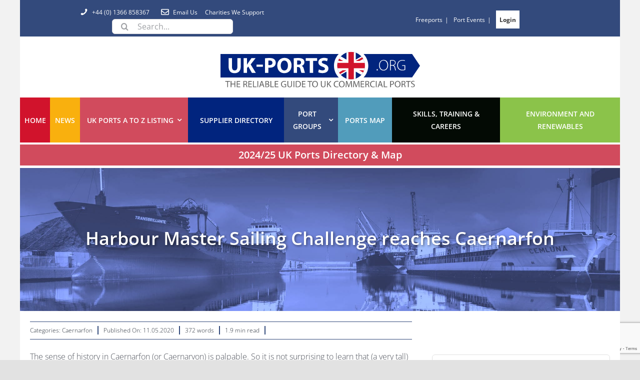

--- FILE ---
content_type: text/html; charset=utf-8
request_url: https://www.google.com/recaptcha/api2/anchor?ar=1&k=6LdTCEgaAAAAAPbl2tCas5CBrkl4abBJmTa2MrUr&co=aHR0cHM6Ly91ay1wb3J0cy5vcmc6NDQz&hl=en&v=TkacYOdEJbdB_JjX802TMer9&size=invisible&anchor-ms=20000&execute-ms=15000&cb=ymdmc7ycei5o
body_size: 45103
content:
<!DOCTYPE HTML><html dir="ltr" lang="en"><head><meta http-equiv="Content-Type" content="text/html; charset=UTF-8">
<meta http-equiv="X-UA-Compatible" content="IE=edge">
<title>reCAPTCHA</title>
<style type="text/css">
/* cyrillic-ext */
@font-face {
  font-family: 'Roboto';
  font-style: normal;
  font-weight: 400;
  src: url(//fonts.gstatic.com/s/roboto/v18/KFOmCnqEu92Fr1Mu72xKKTU1Kvnz.woff2) format('woff2');
  unicode-range: U+0460-052F, U+1C80-1C8A, U+20B4, U+2DE0-2DFF, U+A640-A69F, U+FE2E-FE2F;
}
/* cyrillic */
@font-face {
  font-family: 'Roboto';
  font-style: normal;
  font-weight: 400;
  src: url(//fonts.gstatic.com/s/roboto/v18/KFOmCnqEu92Fr1Mu5mxKKTU1Kvnz.woff2) format('woff2');
  unicode-range: U+0301, U+0400-045F, U+0490-0491, U+04B0-04B1, U+2116;
}
/* greek-ext */
@font-face {
  font-family: 'Roboto';
  font-style: normal;
  font-weight: 400;
  src: url(//fonts.gstatic.com/s/roboto/v18/KFOmCnqEu92Fr1Mu7mxKKTU1Kvnz.woff2) format('woff2');
  unicode-range: U+1F00-1FFF;
}
/* greek */
@font-face {
  font-family: 'Roboto';
  font-style: normal;
  font-weight: 400;
  src: url(//fonts.gstatic.com/s/roboto/v18/KFOmCnqEu92Fr1Mu4WxKKTU1Kvnz.woff2) format('woff2');
  unicode-range: U+0370-0377, U+037A-037F, U+0384-038A, U+038C, U+038E-03A1, U+03A3-03FF;
}
/* vietnamese */
@font-face {
  font-family: 'Roboto';
  font-style: normal;
  font-weight: 400;
  src: url(//fonts.gstatic.com/s/roboto/v18/KFOmCnqEu92Fr1Mu7WxKKTU1Kvnz.woff2) format('woff2');
  unicode-range: U+0102-0103, U+0110-0111, U+0128-0129, U+0168-0169, U+01A0-01A1, U+01AF-01B0, U+0300-0301, U+0303-0304, U+0308-0309, U+0323, U+0329, U+1EA0-1EF9, U+20AB;
}
/* latin-ext */
@font-face {
  font-family: 'Roboto';
  font-style: normal;
  font-weight: 400;
  src: url(//fonts.gstatic.com/s/roboto/v18/KFOmCnqEu92Fr1Mu7GxKKTU1Kvnz.woff2) format('woff2');
  unicode-range: U+0100-02BA, U+02BD-02C5, U+02C7-02CC, U+02CE-02D7, U+02DD-02FF, U+0304, U+0308, U+0329, U+1D00-1DBF, U+1E00-1E9F, U+1EF2-1EFF, U+2020, U+20A0-20AB, U+20AD-20C0, U+2113, U+2C60-2C7F, U+A720-A7FF;
}
/* latin */
@font-face {
  font-family: 'Roboto';
  font-style: normal;
  font-weight: 400;
  src: url(//fonts.gstatic.com/s/roboto/v18/KFOmCnqEu92Fr1Mu4mxKKTU1Kg.woff2) format('woff2');
  unicode-range: U+0000-00FF, U+0131, U+0152-0153, U+02BB-02BC, U+02C6, U+02DA, U+02DC, U+0304, U+0308, U+0329, U+2000-206F, U+20AC, U+2122, U+2191, U+2193, U+2212, U+2215, U+FEFF, U+FFFD;
}
/* cyrillic-ext */
@font-face {
  font-family: 'Roboto';
  font-style: normal;
  font-weight: 500;
  src: url(//fonts.gstatic.com/s/roboto/v18/KFOlCnqEu92Fr1MmEU9fCRc4AMP6lbBP.woff2) format('woff2');
  unicode-range: U+0460-052F, U+1C80-1C8A, U+20B4, U+2DE0-2DFF, U+A640-A69F, U+FE2E-FE2F;
}
/* cyrillic */
@font-face {
  font-family: 'Roboto';
  font-style: normal;
  font-weight: 500;
  src: url(//fonts.gstatic.com/s/roboto/v18/KFOlCnqEu92Fr1MmEU9fABc4AMP6lbBP.woff2) format('woff2');
  unicode-range: U+0301, U+0400-045F, U+0490-0491, U+04B0-04B1, U+2116;
}
/* greek-ext */
@font-face {
  font-family: 'Roboto';
  font-style: normal;
  font-weight: 500;
  src: url(//fonts.gstatic.com/s/roboto/v18/KFOlCnqEu92Fr1MmEU9fCBc4AMP6lbBP.woff2) format('woff2');
  unicode-range: U+1F00-1FFF;
}
/* greek */
@font-face {
  font-family: 'Roboto';
  font-style: normal;
  font-weight: 500;
  src: url(//fonts.gstatic.com/s/roboto/v18/KFOlCnqEu92Fr1MmEU9fBxc4AMP6lbBP.woff2) format('woff2');
  unicode-range: U+0370-0377, U+037A-037F, U+0384-038A, U+038C, U+038E-03A1, U+03A3-03FF;
}
/* vietnamese */
@font-face {
  font-family: 'Roboto';
  font-style: normal;
  font-weight: 500;
  src: url(//fonts.gstatic.com/s/roboto/v18/KFOlCnqEu92Fr1MmEU9fCxc4AMP6lbBP.woff2) format('woff2');
  unicode-range: U+0102-0103, U+0110-0111, U+0128-0129, U+0168-0169, U+01A0-01A1, U+01AF-01B0, U+0300-0301, U+0303-0304, U+0308-0309, U+0323, U+0329, U+1EA0-1EF9, U+20AB;
}
/* latin-ext */
@font-face {
  font-family: 'Roboto';
  font-style: normal;
  font-weight: 500;
  src: url(//fonts.gstatic.com/s/roboto/v18/KFOlCnqEu92Fr1MmEU9fChc4AMP6lbBP.woff2) format('woff2');
  unicode-range: U+0100-02BA, U+02BD-02C5, U+02C7-02CC, U+02CE-02D7, U+02DD-02FF, U+0304, U+0308, U+0329, U+1D00-1DBF, U+1E00-1E9F, U+1EF2-1EFF, U+2020, U+20A0-20AB, U+20AD-20C0, U+2113, U+2C60-2C7F, U+A720-A7FF;
}
/* latin */
@font-face {
  font-family: 'Roboto';
  font-style: normal;
  font-weight: 500;
  src: url(//fonts.gstatic.com/s/roboto/v18/KFOlCnqEu92Fr1MmEU9fBBc4AMP6lQ.woff2) format('woff2');
  unicode-range: U+0000-00FF, U+0131, U+0152-0153, U+02BB-02BC, U+02C6, U+02DA, U+02DC, U+0304, U+0308, U+0329, U+2000-206F, U+20AC, U+2122, U+2191, U+2193, U+2212, U+2215, U+FEFF, U+FFFD;
}
/* cyrillic-ext */
@font-face {
  font-family: 'Roboto';
  font-style: normal;
  font-weight: 900;
  src: url(//fonts.gstatic.com/s/roboto/v18/KFOlCnqEu92Fr1MmYUtfCRc4AMP6lbBP.woff2) format('woff2');
  unicode-range: U+0460-052F, U+1C80-1C8A, U+20B4, U+2DE0-2DFF, U+A640-A69F, U+FE2E-FE2F;
}
/* cyrillic */
@font-face {
  font-family: 'Roboto';
  font-style: normal;
  font-weight: 900;
  src: url(//fonts.gstatic.com/s/roboto/v18/KFOlCnqEu92Fr1MmYUtfABc4AMP6lbBP.woff2) format('woff2');
  unicode-range: U+0301, U+0400-045F, U+0490-0491, U+04B0-04B1, U+2116;
}
/* greek-ext */
@font-face {
  font-family: 'Roboto';
  font-style: normal;
  font-weight: 900;
  src: url(//fonts.gstatic.com/s/roboto/v18/KFOlCnqEu92Fr1MmYUtfCBc4AMP6lbBP.woff2) format('woff2');
  unicode-range: U+1F00-1FFF;
}
/* greek */
@font-face {
  font-family: 'Roboto';
  font-style: normal;
  font-weight: 900;
  src: url(//fonts.gstatic.com/s/roboto/v18/KFOlCnqEu92Fr1MmYUtfBxc4AMP6lbBP.woff2) format('woff2');
  unicode-range: U+0370-0377, U+037A-037F, U+0384-038A, U+038C, U+038E-03A1, U+03A3-03FF;
}
/* vietnamese */
@font-face {
  font-family: 'Roboto';
  font-style: normal;
  font-weight: 900;
  src: url(//fonts.gstatic.com/s/roboto/v18/KFOlCnqEu92Fr1MmYUtfCxc4AMP6lbBP.woff2) format('woff2');
  unicode-range: U+0102-0103, U+0110-0111, U+0128-0129, U+0168-0169, U+01A0-01A1, U+01AF-01B0, U+0300-0301, U+0303-0304, U+0308-0309, U+0323, U+0329, U+1EA0-1EF9, U+20AB;
}
/* latin-ext */
@font-face {
  font-family: 'Roboto';
  font-style: normal;
  font-weight: 900;
  src: url(//fonts.gstatic.com/s/roboto/v18/KFOlCnqEu92Fr1MmYUtfChc4AMP6lbBP.woff2) format('woff2');
  unicode-range: U+0100-02BA, U+02BD-02C5, U+02C7-02CC, U+02CE-02D7, U+02DD-02FF, U+0304, U+0308, U+0329, U+1D00-1DBF, U+1E00-1E9F, U+1EF2-1EFF, U+2020, U+20A0-20AB, U+20AD-20C0, U+2113, U+2C60-2C7F, U+A720-A7FF;
}
/* latin */
@font-face {
  font-family: 'Roboto';
  font-style: normal;
  font-weight: 900;
  src: url(//fonts.gstatic.com/s/roboto/v18/KFOlCnqEu92Fr1MmYUtfBBc4AMP6lQ.woff2) format('woff2');
  unicode-range: U+0000-00FF, U+0131, U+0152-0153, U+02BB-02BC, U+02C6, U+02DA, U+02DC, U+0304, U+0308, U+0329, U+2000-206F, U+20AC, U+2122, U+2191, U+2193, U+2212, U+2215, U+FEFF, U+FFFD;
}

</style>
<link rel="stylesheet" type="text/css" href="https://www.gstatic.com/recaptcha/releases/TkacYOdEJbdB_JjX802TMer9/styles__ltr.css">
<script nonce="vsMjjQTEYs9DNt6q3WqqWA" type="text/javascript">window['__recaptcha_api'] = 'https://www.google.com/recaptcha/api2/';</script>
<script type="text/javascript" src="https://www.gstatic.com/recaptcha/releases/TkacYOdEJbdB_JjX802TMer9/recaptcha__en.js" nonce="vsMjjQTEYs9DNt6q3WqqWA">
      
    </script></head>
<body><div id="rc-anchor-alert" class="rc-anchor-alert"></div>
<input type="hidden" id="recaptcha-token" value="[base64]">
<script type="text/javascript" nonce="vsMjjQTEYs9DNt6q3WqqWA">
      recaptcha.anchor.Main.init("[\x22ainput\x22,[\x22bgdata\x22,\x22\x22,\[base64]/[base64]/[base64]/[base64]/[base64]/[base64]/[base64]/[base64]/[base64]/[base64]/[base64]\x22,\[base64]\\u003d\\u003d\x22,\x22w4VrGsOgwrDDlDFIwp1qwqgpAcOrwr0kJyTDvjHDsMKCwo5WJMKTw5dNw41mwrltw45UwqE4w4nCqcKJBWbCv2J3w5YmwqHDr2LDuUxyw4NEwr51w5Y+wp7DryojdcK4fsObw73CqcOVw6t9wqnDh8OBwpPDsEgpwqUiw5/Dhz7CtHnDtkbCpnXCjcOyw7nDuMOTW3J+wrE7wq/DpHbCksKowo7DkgVUG3XDvMOof0kdCsKhZRoewr3DjyHCn8KKLmvCr8OAK8OJw5zCr8OLw5fDncKNwp/ClERIwqU/[base64]/DoxEOcAjDrMO8WMKdwp7CqC9ewrtzwpDCoMOheMOIw5/CiWPClyEPw7/DrAxDwrPDm8KvwrXCq8KkWsOVwpPCrlTCo2nCq3F0w4vDgGrCvcKrNmYMfsO+w4DDlh1jJRHDoMOKDMKUwoPDiTTDsMOkNcOED1FLVcOXZ8OufCcKesOMIsKawp/CmMKMwofDoxRIw5tJw7/DgsO2DMKPW8K6E8OeF8OHQ8Krw73Dg1nCkmPDk3B+KcKxw5LCg8O2woDDn8KgcsOlwo3Dp0MwAirClh7DvwNHJMKMw4bDuRrDuWY8MsOrwrtvwoNCQinCi1UpQ8KgwrnCm8Ouw7JUa8KRD8Kcw6x0wr4LwrHDgsKxwqkdTEHClcK4wps1wqcCO8OZasKhw5/Dmg87Y8O+F8Kyw7zDpsOPVC9Tw6fDnQzDmQHCjQNsGlMsGhjDn8O6KiATwoXCiVPCm2jCk8KCwprDmcKMcy/[base64]/CnMOVwpbDu8Kew5kcQMKcAMOzAMOAfFQ0w7kBDi/Cp8KSw5gDw5MbfQB3wrPDpxrDiMOVw514wpJ3UsOML8Kxwoo5w4cDwoPDlh/DgcONGAh/wr7Dkz/ChmrConHDs1TDnznChsOJw7BxZ8OLflByP8KjecKkMAxLKjzChQfDucORw5LCtDBiwrpyRkgIw74gw6F/wojCvE7Cr0xJw4cIaFTCmMOTw5TCh8OUK3xjT8KtAXd5wo9DUsKRZMOtZcK8wpxTw77DvcK7w4plw6N9bMKZw4vCp0jDljpNw5fCpsOeHMKZwql0Pw3CqgPCisONE8OvEMKPBzfCi2IBPcKIw4/Cn8OCwrFhw7zCosKIPsObAXU4G8O6IxxdckjCt8Knw7YBwpbDkCbDk8Ksd8Kaw69FWMKpw4XCksKkfgLDvnjCgMKvRsOfw4nCginCgjcSAMOVL8K+wrHDkxLDosKFwonDvcKDwq8ZBSLCncO/InNgZsKXwoUlw45twoTCkW5qwoIvwqjCpyQZdHcWXiPDncOCV8KDVjoTw6FqZ8OgwoknfsKswqcKw5bDpncuasKoNnRdFsOMXlrCjzTClsOPNQLDsjEMwop9Yxg0w4/DryHClXNKQQpcwq/[base64]/[base64]/CssOjw4rCg8O4LkAqw7F1VsKWw4jDkgjCv8Oxw7Qyw5thMcOWUsK9SE/[base64]/AMK4JsKewrc5HWAbGQBaEnnDvRfDpk7CqcKcwoHCuGfDhcOddMKKeMKuADgcwrIJH1A2wq8/[base64]/UsKbZw0Tw7p/wq1neyxJaxfClE/CpcKIwqdgODEXwqbCqsOcw48vw7TChcOyw5MaSsOTQEnDiiwrVnbCglrCpsO7wr8twqhOKg9mw4TCtSR8BFF5M8KSw6TDoSzCl8KSXMO6FlxRU2LCimTCjMOwwrrCpSnCjcKMTcKFw5ETw4/Du8O9w5lYRcOZGMO9w6vCsDNaAx/DoC/[base64]/Cs8O+woXDiDvCpkcdwqZAwo/DkcKhwqXCv8O6wpXCjknDkMODKExFfjdSw4rDszLDgsKQK8O9CMOPwoPCjcO1NsOgw5rCl3TDp8OHc8OIPQ/[base64]/DllhadVrCvcOTacK5w6DDvgDCpMOAwrvDk8OkWERHRMK3wr0NwqjCvMKCwq/DvDbDusOvwp5rc8O4woc8HsKFwrFlM8KyJcKfw7BHGsKJHcOSwojDgFs/[base64]/DncO2P8K1PhUmOsOvdsO2KjvDsTnDrglrdsKLw4HDlsKMwozClw/[base64]/XcKFDRbDvn3DgsKMw4k6Zx/DtkJtwp7CjsKtwqLCqMKEw5PDqsKOw5c+wq7DugbClcOzF8OewqNXwotHw4dpXcORSxbDkypYw7rCvMOeVVXCjzJiwpBSA8Opw4jDrkDClcKfRjzDiMKCYH/DhsOUHAXCsT3Du0IDbcKQw4ABw6/DkTXCvsK7wr7CpsK/asOYwpBywqrDhsOxwrV+w5PCg8K2bcOuw7I1WsOKciJAw6HCvsKNwrkqVlnDh0TCpQJHdHBGw6XDhsO6wq/Cq8OvXcKPw5zCiVcwCMO/wrFgw4bDncKyJjnDvcKCw5rCunYMw6HCjBZ5wq8iesKUw4B9WcOZQsKKccOZCMOwwpzDrj/DrMK0VG4aYXvDuMO7EcKXCEpmYTADw51awrtucMOLw5I8ZzVMMcOOY8Orw7LDvnfCn8OSwrjChjzDuDnCusKCAsOtw5xWWsKcfcKRaQvCl8KUwp/DuXh6wqLDj8KnWDzDusK+wrXCnwfDuMKcVXI+w6NAPcOLwqEGw43DsBrDmys4V8OywptnH8Ozfm7CgA1Lwq3CjcKmI8KrwoPCgk/CucOTJSjDmw3DrMOkVcOiDMOlwrPDg8K+IcO2wovCt8K2wofCoijDqcO3L0sMf1jCtBVKw785w6Qrw6fCuWtWdcKaYMOpJ8KjwpJuY8OdwrjCgMKLfwfDv8KTwrYBJ8K0f1NfwqBbB8KMDDJAcWcBwrwqHhsZUMKWbsK2UsO7w4nCoMO/w55Hwp0sW8Orw7BvDEZBwpLCiVxFKMOrZh8pwprCpsKbw7l+w5fChcK3f8Oew7HDgDDCkcOnJsOvw7fDimbCjwDCqcO9wp8lw5bDhHPCocO4esOOMjvDk8OZUsKxM8K/w7Amw4xAw4tefmrCqWPChAjCqMKvUn9WUwfCgGs1wqwzYBjCksKKYBhCKMKyw7NNw5TClVvCq8KJw4Bdw6bDpcO7wrp9DcOywqx/[base64]/[base64]/[base64]/Xg7ClcKvwrY7PUwwcsK3Hk1Cw67CtsKaRcKrI8KAw73CrMOgM8K/a8Khw4PCjcORwrV7w73CilAFcRpBRcKWWcKcSl3Dl8OCw6IGBR48woXCjMKebcO2MWHCrsOCRUVcwqUzVsKFdMKwwp8Kw7s8EcOhw6V1wpERwr/Dm8OMDg0GRsOdQS7DpFHCm8O1w45iwp8XwrQtw5HCr8Ocw7XDiCXDtDHCqsK5XsK1O0phY33CmQnDv8KJTnFuQi4LPmrCsxZKWU4Aw7vDksKHLsK8Lycxw5rDpFTDmFvCp8OFw6fCu0wtTsOAw6sLEsK9fgzCmnLCkcKewqpTwq/[base64]/[base64]/DkcO0E8OQw713C3UeAB5owolsew7Dk8Kid8OWKcOfYMO1wqnCmMO1elAOSTHCjcKVby/CimbDmSMZw6JmJ8OcwoFUwp/DsXxXw5PDn8KMwpNcZsK0woTCuFDDvcKQw5lNBwk9wr/CjcO8w6fCtToLemcaaFzCqMK1wrbCm8O9wpxxw5kqw5nDhMOIw7tTYVLCsmDDszRvSUnDkcO/OsKBHXBmw4/DuUg+cQfChsK7wrk6e8OtLyhAIkhiwplOwq/Co8OAw4fDqj45w4fCpsOiw6TCrT4HYjdbwpvCkGgdwo4WF8O9f8OcWlNZw6jDncKQXAAwfijCq8O2fyLCiMOyaQtgRDkPw6YEMh/Dk8O2Z8KcwowkwpXCgsK5OkfCgE4lUhNpf8KVw7LDlwXDrcOlw5tkTm0ww5xaGMKVcMOowpRgRFgFY8Kcw7cUJ2gtYFbDljrDtcOOZsOWw4RXwqN9dcOqwposOcOBw5sZNGnCisKaYsO3wp7DlsOCwp/DkRfDqMOZwoxKRcO1C8ObSFHDnD/[base64]/[base64]/CmsOIw4bCrMO/wr03Zw3DgT8/w7Ija8OiwpnDrmLDg8Ogw6cswovCrcK1YwPClcKlw6nDu0UZDWfCqMOLwrJfKH9bOsO8w5LDjcOFDkNuwoLCqcO+wrvChcKzwoBsDcOPSMOjw4Yvw7LDpGRISiRNKsOrX0/[base64]/DnHhmwqRgPsKqw4hEwqvCp8O1wpPCgxBePMKVQ8KoaC3CvlHCocKQwrJDHsOfw60vFsOFw6N5w7t7HcK/Wn7DiUPDrcK7OnJKwosKQnPCqy1mw5/[base64]/X8KxwpFJwo5eHHPDksO/[base64]/CjsORE25rw4wIfSHDicKEwpVGw7c1b8Kgw6QHwo7CqcOvw6oXFXBnSR7Cg8O8TjHCisKsw53CnMK1w6gGLMOqe1FmUBjCkMOlwpd0bmTCkMKjw5dtfhk9wok4JB7CplXCq09Aw4fDoHTCm8KRGMKAw6Npw4UWejkEWTB2w6rDvjZ2w6vCpArCvQBNfh/[base64]/dcOWHRHDvXHDpFfCjXZ+CGohwps6OCHDql44LsOWwrADbMOxw7puwpZCw6HCvsKBwqHDlWPDgWLCixRIwrFqwqPDs8Kzw47CsBhawpPDomjDoMObw4M+w6zCvWnCtApvYGcZNSXCqMKHwpFdwojDtgzDhsOCwqAGw6fDjMKKN8K/BMO6HSbCsTs7w7bCrMOlw5HDisO2GcKoeCAAwrBLGl7DgcOcwrFkw4nDiXbDsknCosOXdsOQw5wAw5ZOaGXCgHrDr1ViShrCj1/DucK9Fi/Dn3ZGw43DmcOrw5fClmdNwr1OEmHDnCx/w77DqcOSHMOaSA8WXmDClCTDqMOnwoTDqcOHwozDpsOdwq9Cw6vCmsOQcgV4wrxLwrrCs0zCmMK6wpd3RsOrw6kLBcKyw65Nw68NA0zDosKXXsOofMO1woLDn8OiwpNLelgAw6LDv2peEWXChMOpGSBIwonDp8Kcwq4ZY8OHGU9jNcK/LsO9wqXCjsKeRMKgwpLDq8K+RcKOMsOKYyxcwq42fjADacKdIHxfcQHCk8Kbw5AXUEx4EcKUw6rCuTcfABZ3LcKUw6XDnsOKwrnDisOzO8OWw5LCmsKmEljDm8OGw7zCoMO1wqtQdsKbwoLChH/[base64]/Dv1PDkUgow77Ci2nDoMOlS8O1dGRpMUHCpMORwq9nw7ZSw45Jw4rDo8K6c8Kia8OZwoJUTiNefsODSU8WwqwkEFUiwoQ1wrYuaVoYByYIwr7DtSbDoVbCocOtwqwiw7/CtTXDqMOFGlDDlU4AwrzCjTdHYC/CgS5lw73DnnsRwo/[base64]/ChsO5OTbDhWHCukbCuQ7CuMO7O8K6MsO3w4zCj8K+byPCr8Oiw5w4YGfDlsOcZMKNMMO4ZcOoZUnCjAzDrl7DmAcpCTk2R34Hw5AKw4LCtBLDn8KPDmwOGXjDnMKow5xrw51WYy/CisOKw4TDusO2w7HCtSrDmcO1w480wrzCosKKw5tzAwbCm8KOcMK2H8KtC8KVKMKpecKhdQFDTV7CgE3CjMOSEVfCq8Kcwq3Dh8OGw7rCvRXCsycUw6HCj1M2bjTDuHgaw6bCqXrDnQ0FcC3DsQd4AMKxw6Q/IF/CosO6c8Kkwr7DksKVwrHCtsKYwpBEwo0Gwo7CmTV1EVl0CsKpwrt2w6NPwpUlwo/[base64]/CrsOywoZOw6vDk8KtNsKFwoMwwqnDsh1Mwq7DqH3CuyRXw743w7ZhYsO/[base64]/worChcKcRGkLLcOWcl0xwp3DtcOCaQEkw6MLwpzCgMKZIXYIHMOUwpFcJcKNFHs2w6bDg8Odw4NIEMOzPsK9wpwUwq4LWsO6wpgBw7nCo8OUImTCiMKjw6xEwoZAw6PCgMK2d2F7O8KOMMKpDCjDvg/DjMOnw7c+wpA/wr7CgkoqTkzCrsKpw7nDgcK/w7/CqScxFHYkw6ABw5fCl2BZDHvCp1nDvMOfw4XDkGzCu8OoCnjCt8KiXg3DlsO3w5MeVcORw7TCmhPDvsO9KsKrdMOPwr7DtkjCncK/fMO4w5rDrSNyw6VUdMOfwrXDn30hwp4LwqnCgULDjhQEw4bCu1TDkR0/G8KgPDPCvHRlGMKUEHAaAcKBCsK9WyTCiEHDp8OMXl52wqdewrMzHsK5w4HChsKoZF/CkMO/w4QDw68rwq5kdTTCrsO7wrsXwqDDrz7Cpz/[base64]/[base64]/DqRVdIsKDKm8Cw6HDrUnDqcO3woF8TD4Nw5IHw4LCrMOEwrTCksO2wqsvPMOzw6Vjwq/Dp8KtC8KMwpxcaAvDn0/CusOFwqLCuzcGwrxzZ8OzwrrDjsKLWMODw40rw77Cr0cxGC0OBnE0JWnCjsO4wrV5dkLDo8OGFl3Dh2Z2woTCm8KZw5/DlsOvdVhDNy1/[base64]/DqRN2PD1vw6F4wqoHTMKnI1DDlyA/SFPDncOqwqZsTcO9WMKXwp0RRsO0w5hALlYXwrbDlsKEHH3DlsOTwoTDgsOpViVIw6B6HQYsXQnDpgo0c3VhwobDi2A8cFFySMOqwqPDrMOZwpfDpWdkCSDClcKiAcKZAsOfw5LCoj4Qw4oea3/Dvl8+wqjDmwsww5vDuS3Cm8OiS8K8w7gRw5dRwoVAwpN/[base64]/CrBUdw744wrXDoS9iw6sRNA/DjMK7wp7CglzDtMOtwowfZcK7ZsKWeTMow5XDvg/Ct8OoD2RJYhIMajnDnVgmWg0Yw785Xxc0fcKswp0lwpfCksO8w7/DjcOdDydvwqvCksO0O38Xw5HDtV0Rb8KuBn1AXCjDncOQw7PClcO9TMOoaW0awplScDHCgcOxdErCrsOwGsO2LEzDlMOqcBtFZsKmUErCu8KXbMKrwqDDmzlqwr7ChUgHJcOjMMONYUYjwp7Dvhx/w7ksOBdjMFkAPMKKaxQcw7tOw6/ChQJ1WijCkmHCl8KBUwcQw6h9w7dZMcK0ckZawofCiMKCw5oEwojDnF3Dg8OFGzgDTTozw5wRTMKZw5/[base64]/CjzPDmnQuw4jDhy0hP8O6w4ZFwrDCtQPDtQ7DvsKBwrRlLUYhSsOXQgLCq8O7OSnChMOxw5BIw68KGcO1w5p7bMO6WzJjaMOLwpjCsh9/w7XDlUzCpzDCqVHDqcK+wrxEw5/[base64]/CucOxPsKBworDqFFxN8Osw4hrwrwvwrx7B2shHAgtN8K+woHDh8KNPMOPwq/Ck0NYw4fCkWoZwpN8w4Z0w58xTsOpMMOqw68xNsOIw7AGUAEJwqkSBm1zw5onPcOYwofDgTzDqcKowozDphfClBnDksO9e8O8O8Kjw58kw7EuSsKqw48CRcK8wpkQw6/DkCDDhUR/SjHDhD5kDsKRwrnCicO6Z2bCsgVzwpMmw6M4wp/Cn0gPUnTCoMKTwowFwrXDsMKuw4A9Qm1mwoLDl8Omwo3CtcK0wqYKSsKrw6vDrcKhY8KjK8OcIUJQZ8Oqw4HCjiEiwofDoWAfw6Zow6jDhRdgbMKjBMK4TcOrWcOQw70nC8OeIg3DocOyKMKfw6Qbel/DnsOhw67DiBzDh04mTGt8OXkEwoHDgWPCqg7DisKmcmzDgDzCqG/CrEPCpcKywpM1w5AzQk4owrnCuGJtw4zDs8Ofw5/[base64]/woHDvMKlwoPDrMK1WMOtEwY+w6wyZ8KMUMOEbAkOwqAuKBvDkEoNLXAlw4bCgMK4wrt5wq/Do8O9XBLCoSzCucK7KsO9w5jCpF3CicOrGsOOFsOPd3V6w7x8T8KtCcOdG8Kzw63Dug3DqsKbw64WfsO1f2zDlExzwrk4U8KhFQ5FTsOFwpcASVrCizXDjFvClVTDlmVOwq5Xw7TDgB/CjB0Kwq96woHCuBTDs8OXZETDhn3Ct8OFwrfDgMK3TFXDoMKYwr44wpjDicO6w47DsBwXPAkTwohHw5sQVCjCmTwPwrvCicOUAS8AAsKYw7vCk3sywplKXcO3wo0JRnLCgW7DhsOLasOWVkBUSsKJwqUjwpfClRpJBX4ZIzNhwqrDhw84w58QwqpEOl/[base64]/DrH3DqsKhFAA+HkfCmwMMw5UDbMKcw5DDkA8uwpA6wrHDtgDClFTDumLCs8KGw55LPcKJQ8Kfw45Mw4HDujfDrMOPw53DscOjVcKCcsOZYDsZwrnDqQjCqjPCkERmw7sEw63CmcOcwqxUAcKTAsOew6/[base64]/DvcKqOMOHQiLDq8Kwwot4wozCgMOhw6nDhTLChVnDucKuairDo13Dj3dbwoHCr8Oqw6wvwqvCkcKXMsKswqLCm8Kdw6t1csKrw4HDrDLDo2vDvQ/DmRvDgsOPVsK8woTDhMOxwp7DgcObw6HDqEbCv8OHDcOcLSjCucODcsKZw4AIEB1OIsOWZsKJfScGcUvDosKZwo7CosOwwqQTw4EbHynDlmDCgl3DtMOow5jDvFgTw5tDWiZxw5PDlirCoHokFijDlTB+w67DswrClsK5wqrDrBXChsOBw4F/w6oGwrpdwoLDtcKSwovCpTFMTxtLakQhwqDDvcKjwrbCvMKnw7PCin3CtwwSXQlxKMKwA37DiQI6w6nCp8KrAMOtwr0POcKhwqfDqMKXwqB0w7PCvMKww5/Dv8KFE8KrbinDnMKWw7zCsBXDmRrDjMOpwpTDmjJ8wqYSw4oawo7DqcO/IB9cSFvDocKTNDfDgMK9w5vDiFFow7XDk3HDgMKqwqnCunDCix8NL1oDwojDr3/ChWR/VsOMwqUGFT3CsTQwTMORw63DnElZwq/Dr8OPZxPCknDDtcKmZsOpWU/DqcOrOzwuaG4zckF5wqPCjRfCnh9lw7XCoA7Cr1taLcKYwrrCnmXCh35Jw5fDsMOGGyXCnsOQRcOsGw4CXT3DrDRlw7lfwp3CgA/CrDAHw6XDocKnXsKAL8Kww7DDucKmwrdsLMKQCcKpey/CtR7DsB4yAgrDs8OtwoMqLG5Swr3Ct2g6RXvCuGswasKtSHYHwoDCswrDplAdw40rwrt6JGnDtcKeB1cTBjVHwqLDqB1xwrLDlcK5RD/CvsKPw7/CjGzDiW/CocKzwpXChMKcw60TasOdwrrDkEPDuXvCqHrCoj46w4pYw7DDokrDvDYaWcKGXMKywq9rw6FjDB/CpRZhwodBAcKgbjxFw6YEwp1Vwo54w7nDg8Opw5zDn8KAwr0qw5xzw5LDhsKMWj7ChcKAHMOBwo5gU8KqVQMOw55UwpjCicK6dT1mwrcOw5jCmlJqw592G2l/fsKILiXCs8OPwobDrEzCqh8CWkEaEcK7VsKowp3DqHtoZnfDq8OWPcKwA0trAVhRw4vDiRcWM3tbw4vDg8ORwoRTwqLCpScYRQYfwq/DsCoBwqfDqMOlw7o9w4I1BX/CrsKTVcOLw5gjIsKnw4hWa3DDv8OXfcOoYsOtZAzCpGzCmzTDtGvCvMKUXsK8LcOXN1/[base64]/[base64]/CmnNwU8O+WVV/W8KswoLDnwjCjA8pw6Jqwq7DrsKDwpI0W8K8w7Nowq9oJgctw5lZf14Zw7bCtSrDi8OAScOAHcOHXHQdT1Nzw5TCusKwwp9cZMKnwqR7w5sGw4/Ch8OZCwpeL17CmcOow7LCjwbDiMOWUsO3LsOvR1jCgMKdb8O/[base64]/[base64]/DlBLCu8KMwoXCvsO/wrTCgMOXwpbCjMK3bkg0NsKnw71XwqscaWfDknLCpsOFwqHDh8OLEsKtwp3ChsOAAk0laDYPUMKXYcOrw7TDo07CrzEMwrfCi8K1w5LDryTDoBvDqkbCsGbCiD4Wwq4gwqhQw4tPwqrChD4wwpJ4w63Cj8O3IsKqwoYFX8Kvw47DpTrCnkZBFGJfI8KbR03Cg8O6w4p/YnLCgsKCIsOgfhhzwo1tfV5KADQYwoJqT0Mew5Uxw5xGW8OOw5NqWsOzwr/[base64]/[base64]/DnMKGw60aAQcPf2k7w6BnTMOCw74GS8KxSRF7wqjCuMOgw5vDimlRw7YNwoDCqRrDsxlDOcKMw5DDvMK6wrZZFAvDmzjDvsKkw4dOwqAQwrZpwo1hw4gefErDpjhxQ2QTCsKqH3PDuMOJehbCizc9AFhUw4Yuwq7CtAMtwpIsQh/CpTs0wrbDriVyw7PDiE/DmjMVIcOqw5PDolAZwoHDnnFuw4ZDOcK9S8KBXsKbGMKuI8KWA093w75Vw4zCiQN3KC1Dwp/CtsOuay5/w6zCuEg9w6pqw77CmCjDoDjChFrCmsOLTsKJwqB9wq4dw54gDcOMwq3CpFkKR8OnUEnCkG/DgMOwWSfDgAFYc0plY8KjDhlYwpV1wofCtVEJw43CosKYw4LCuXQ1NsKfw4/[base64]/[base64]/DicOsP2RYfEYpwqjDrl3CilbCrhXDpsOXYsKlF8KowqjCoMORSQF2worCrMOfDjh/[base64]/bsKfbD3CpRbDmcK0wr41QMOubcKDw58VwqI3w6LCvzx3w7p6wqdNS8O0dlAvw4nCmsOJLBDDqMOYw6RtwpB6wowGNXPDq2vDr1HDuRkGBxZ/[base64]/Cg8KcwrjDl3zCqAbDp2J8e8KUL8OwVAsMwq5wwp08woTDp8O1F3vDr1Z7JMKUGwLDuic9BMOKwqXCo8O+woLCsMOrFE/DjcKiw4Egw6DDgUbDthszwr3Dils/wrDCnMOLccK/[base64]/Sw/DmixZw6AYw5xQZBbDnsK+XsOOw6F0P8OxNlbDtsO3wqjCjlUXw6YtBcKOwqRrM8OtUzEEw6YAwqTDkcOAwoVbw50pw4MIaijCp8KUwo/ClsKtwoA6IMOWw7jDilICwpXDo8Ojw7bDmkkNKsKMwpEHVD5KKcODw4HDlcKTw6xAUhwsw4oDw5DCpAHCnwZlfsOuw4jCvAnCi8KNaMO0ZMOQwpRMwrFCBjEcw5XCm3vCrsOtAcOVw7Jmw6tZF8OUwql+wrzDnyldKysDRHNNwpdxYMK7w49Aw5/[base64]/fk87OMKGw69mNcKgwr/DmcO4CsKyw6XDoSJ5PsOtYsKZamXChSR2w5dYw7zCnTliCBcRw7/Ch3V/wrtXR8KcPsOgR3sHdWI5wqHDo3MkwrvCq1HDqFvCoMKwDlLCrnwFLsOlw41jw5s/AMO5GUAGSsOuW8KHw6diw4gcPgZlTcOgw6nCo8OfL8K/FhLCpcKhA8K5wpDDtcKxw7dLw5TDhsOKw75/NTU9w67DocOKWG7Dl8OBXsKpwpFzRcO3cXRIJRTClcKsc8Kkw73CgsOyTnbClTvDt23CqiBUbMOIBcOjwqLDhcKxwoFnwqRkRHZncsOqwo0ERsOHRlDCg8KEexHDjjM6B35OJA/CtsK8wpl8DQjCrMORZkzDgFzCrsKkw44mNcKOwpPDgMKvZsKCRgbDt8KRwrUywq/[base64]/dU7CtMO8w5sow6gNw5o8AcO3w7hPwocsLwPCvE3DqMK/w6F+w5gGw4HCqcKZCcK9TgrDnMOUNcO1A0DDicKEMCHCpWdeS0DDoTvCugolf8OiP8KAwo/[base64]/Gm/[base64]/FcOoTcKRw5XDo1vDsFciwpvCiMKKHcOmVMOHCMO+ZcOkd8KtRMOyfgpydMK6IB1HSX8bwqh3FsOiw5bCocOkwqXCk0rDvBDDk8OpU8Kkem9MwqMgDDh0BsOVw581GsK/w4/CncK4bWoxS8ONwq/DuVAswoPCmgPDpCQKwrE0MyEVwp7DvXsRJVHCrDNrwrPCoCTClCQOw7NsDMOcw4fDokHDhsKQw40owo/Cqk8VwrhHQcKmYcK6RsKJcn3DlUF+ClIUBMOZDHc7w5DChWnDtsKQw7DCksKDdzUsw59Gw45TaHhWw53ChD3DscKZDGDDrW7Cs13DgsKWQ1chJVcgworCk8ObLsKnwoHCvMKpA8KMJMOhax3Cs8ONER/Ck8KeICFBw7MCdhMVwqhXwqAYOsK1wrkyw47CssO6wqc/N2/[base64]/Do8KEwq7ClXLCp8OOw4TDjMOrwoMSdsOVVMKZA8OnwpXDu1hzwpVWwrjCi2Q3CsKjT8KkIT7CrkNECMKhwoDCm8OuPisVK27CpFrDvn/CiXs8PsOYWcO3dznCsGbDhRvDlDvDuMOPb8KYwo7Cl8OhwrdUMDrDncO2CcO0w5/DucK6ZcK6ZS4KfhXCocOiTsOuCksOw7F8w6zDoxU3w4XDg8KRwrIjw6cDVHk/[base64]/CgMOZQMKhw4N6bm5gw6nClsODJMOmHyQaR8O/[base64]/H8Kmw7PCvz3CpcKrFsOVSGrCq8OOeMK8KsOuw69MwrnCosO3dTA4QsOqbCMDw7Ekw6RzQDQhXsO/CTNTXsOJGwfDvlTCicKOwqlLw7vClcOYw67CkMK/[base64]/[base64]/[base64]/Cg3UiwqPCphXCr8OXdMORB8O/bld0L8K4wqzDucO8w65acsOFfMKbW8OkL8KQwpIewqMPw5DCuUwJwrHClEZ1wq/Cim5lw6XDrkxmaFV8ZsKSwrsTQcKCL8OzNcOeB8O6F0oXwok5Oi3DuMK6wp3CkEbDqnAQwqcCK8OXesOOwrLDrW1ff8O/w4DCsjRjw5/[base64]/PMOkaVfDqcKaw5zDsyjDq8KfwqlwwqkzR8OJdsOPw7rDvcKsORrCqMOdwpLCkMOcKHvCsEjDqQZ5wpwFwqvDgsOQeVTDiB3CkcOzNQXCmMORwoZ3F8O6w5oDw4EdFD4lVcKKI27DocO3w6JYworCv8Kmw49VGgbDsB7CpTB7wqYhwr4/aRwLwoENYDjDplApwqDCk8OOYTBrw5N9wo13w4fDuhLClmXCqcOKw7XChcKtBQoZYMKbwozCmArDgQFAeMOZHcO3w4wvBsOgwoHCmsKhwr/DtsKxEQxtSB7DhQbCscOWwr7CqDolw5rCksOiEGzCpMKdZsKrIMOxwrbCih/CuiM+c0zDszQSwrvCoXF5VcO0SsK9YnnCkkfDkj5JQsObA8K/wpvCuGBww4PCtcK8wrp6DDjCmmh2G2HDjlAew5TCoXPCsGHCrgdVwpwgwq7CkzxIEBNXbMO3ADQPasO2woZQwpwxw5JXwpMEayTDsx1tPsONc8KTw5PCt8OJw5jCkmg8SsODw4MpV8OxMUggUGs7woY+wot/[base64]/[base64]/Co8KMAg7DnMK5wpUMR8OkwqvDncK6w7LCucK7w6TCrTfDhG/CosK4L2zCicOaCRbDisOXwqPDtlLDh8KTQX3CtMKSP8KrwoTClzvDmwZDw4VZLGbCvMKUOMKITsOcacOUQcKjwqMOV1vCqQTDo8KqFMKPw7rDu1fClGV0wrU\\u003d\x22],null,[\x22conf\x22,null,\x226LdTCEgaAAAAAPbl2tCas5CBrkl4abBJmTa2MrUr\x22,0,null,null,null,1,[16,21,125,63,73,95,87,41,43,42,83,102,105,109,121],[7668936,256],0,null,null,null,null,0,null,0,null,700,1,null,0,\[base64]/tzcYADoGZWF6dTZkEg4Iiv2INxgAOgVNZklJNBoZCAMSFR0U8JfjNw7/vqUGGcSdCRmc4owCGQ\\u003d\\u003d\x22,0,0,null,null,1,null,0,0],\x22https://uk-ports.org:443\x22,null,[3,1,1],null,null,null,1,3600,[\x22https://www.google.com/intl/en/policies/privacy/\x22,\x22https://www.google.com/intl/en/policies/terms/\x22],\x22X89Cy8VYEGchBXz52uDNr2ir9Fl84LYU2eVddzDa+2Q\\u003d\x22,1,0,null,1,1763724697028,0,0,[171,93,245],null,[9,203,230,46],\x22RC-E_i4RFLiIMb5iw\x22,null,null,null,null,null,\x220dAFcWeA611-nXjBad_dSnNCzmALby3joQu3ama_7NSK7fUn7WXr1r-yBzy5ki_w1UtuQghTiPruZgX7xYuMSGv75AyETZuIk-EQ\x22,1763807496782]");
    </script></body></html>

--- FILE ---
content_type: text/css
request_url: https://uk-ports.org/wp-content/litespeed/css/7212320c6b9cb8d750cd0c1450b76aee.css?ver=6f9e5
body_size: 81778
content:
img:is([sizes="auto" i],[sizes^="auto," i]){contain-intrinsic-size:3000px 1500px}.wp-block-pdfemb-pdf-embedder-viewer{max-width:none}.wpcf7 .screen-reader-response{position:absolute;overflow:hidden;clip:rect(1px,1px,1px,1px);clip-path:inset(50%);height:1px;width:1px;margin:-1px;padding:0;border:0;word-wrap:normal !important}.wpcf7 form .wpcf7-response-output{margin:2em .5em 1em;padding:.2em 1em;border:2px solid #00a0d2}.wpcf7 form.init .wpcf7-response-output,.wpcf7 form.resetting .wpcf7-response-output,.wpcf7 form.submitting .wpcf7-response-output{display:none}.wpcf7 form.sent .wpcf7-response-output{border-color:#46b450}.wpcf7 form.failed .wpcf7-response-output,.wpcf7 form.aborted .wpcf7-response-output{border-color:#dc3232}.wpcf7 form.spam .wpcf7-response-output{border-color:#f56e28}.wpcf7 form.invalid .wpcf7-response-output,.wpcf7 form.unaccepted .wpcf7-response-output,.wpcf7 form.payment-required .wpcf7-response-output{border-color:#ffb900}.wpcf7-form-control-wrap{position:relative}.wpcf7-not-valid-tip{color:#dc3232;font-size:1em;font-weight:400;display:block}.use-floating-validation-tip .wpcf7-not-valid-tip{position:relative;top:-2ex;left:1em;z-index:100;border:1px solid #dc3232;background:#fff;padding:.2em .8em;width:24em}.wpcf7-list-item{display:inline-block;margin:0 0 0 1em}.wpcf7-list-item-label:before,.wpcf7-list-item-label:after{content:" "}.wpcf7-spinner{visibility:hidden;display:inline-block;background-color:#23282d;opacity:.75;width:24px;height:24px;border:none;border-radius:100%;padding:0;margin:0 24px;position:relative}form.submitting .wpcf7-spinner{visibility:visible}.wpcf7-spinner:before{content:'';position:absolute;background-color:#fbfbfc;top:4px;left:4px;width:6px;height:6px;border:none;border-radius:100%;transform-origin:8px 8px;animation-name:spin;animation-duration:1s;animation-timing-function:linear;animation-iteration-count:infinite}@media (prefers-reduced-motion:reduce){.wpcf7-spinner:before{animation-name:blink;animation-duration:2s}}@keyframes spin{from{transform:rotate(0deg)}to{transform:rotate(360deg)}}@keyframes blink{from{opacity:0}50%{opacity:1}to{opacity:0}}.wpcf7 input[type=file]{cursor:pointer}.wpcf7 input[type=file]:disabled{cursor:default}.wpcf7 .wpcf7-submit:disabled{cursor:not-allowed}.wpcf7 input[type=url],.wpcf7 input[type=email],.wpcf7 input[type=tel]{direction:ltr}.wpcf7-reflection>output{display:list-item;list-style:none}.wpcf7-reflection>output[hidden]{display:none}.cmplz-video.cmplz-iframe-styles{background-color:transparent}.cmplz-video.cmplz-hidden{visibility:hidden !important}.cmplz-blocked-content-notice{display:none}.cmplz-placeholder-parent{height:inherit}.cmplz-optin .cmplz-blocked-content-container .cmplz-blocked-content-notice,.cmplz-optout .cmplz-blocked-content-container .cmplz-blocked-content-notice,.cmplz-optin .cmplz-wp-video .cmplz-blocked-content-notice,.cmplz-optout .cmplz-wp-video .cmplz-blocked-content-notice{display:block}.cmplz-blocked-content-container,.cmplz-wp-video{animation-name:cmplz-fadein;animation-duration:.6s;background:#fff;border:0;border-radius:3px;box-shadow:0 0 1px 0 rgba(0,0,0,.5),0 1px 10px 0 rgba(0,0,0,.15);display:flex;justify-content:center;align-items:center;background-repeat:no-repeat !important;background-size:cover !important;height:inherit;position:relative}.cmplz-blocked-content-container.gmw-map-cover,.cmplz-wp-video.gmw-map-cover{max-height:100%;position:absolute}.cmplz-blocked-content-container.cmplz-video-placeholder,.cmplz-wp-video.cmplz-video-placeholder{padding-bottom:initial}.cmplz-blocked-content-container iframe,.cmplz-wp-video iframe{visibility:hidden;max-height:100%;border:0 !important}.cmplz-blocked-content-container .cmplz-custom-accept-btn,.cmplz-wp-video .cmplz-custom-accept-btn{white-space:normal;text-transform:initial;cursor:pointer;position:absolute !important;width:100%;top:50%;left:50%;transform:translate(-50%,-50%);max-width:200px;font-size:14px;padding:10px;background-color:rgba(0,0,0,.5);color:#fff;text-align:center;z-index:98;line-height:23px}.cmplz-blocked-content-container .cmplz-custom-accept-btn:focus,.cmplz-wp-video .cmplz-custom-accept-btn:focus{border:1px dotted #cecece}.cmplz-blocked-content-container .cmplz-blocked-content-notice,.cmplz-wp-video .cmplz-blocked-content-notice{white-space:normal;text-transform:initial;position:absolute !important;width:100%;top:50%;left:50%;transform:translate(-50%,-50%);max-width:300px;font-size:14px;padding:10px;background-color:rgba(0,0,0,.5);color:#fff;text-align:center;z-index:98;line-height:23px}.cmplz-blocked-content-container .cmplz-blocked-content-notice .cmplz-links,.cmplz-wp-video .cmplz-blocked-content-notice .cmplz-links{display:block;margin-bottom:10px}.cmplz-blocked-content-container .cmplz-blocked-content-notice .cmplz-links a,.cmplz-wp-video .cmplz-blocked-content-notice .cmplz-links a{color:#fff}.cmplz-blocked-content-container .cmplz-blocked-content-notice .cmplz-blocked-content-notice-body,.cmplz-wp-video .cmplz-blocked-content-notice .cmplz-blocked-content-notice-body{display:block}.cmplz-blocked-content-container div div{display:none}.cmplz-wp-video .cmplz-placeholder-element{width:100%;height:inherit}@keyframes cmplz-fadein{from{opacity:0}to{opacity:1}}#comment-input:after{content:"";display:table;clear:both}#comment-input input{float:left;margin-right:1%;padding-left:15px;padding-right:15px;width:32.666666%;min-width:28%;font-size:13px;color:#747474;border:1px solid #d2d2d2}#comment-input input:last-child{margin-right:0}#comment-textarea{margin-bottom:10px}#comment-textarea.fusion-contact-comment-below{margin-top:10px;margin-bottom:0}#comment-textarea textarea{padding:12px 15px;width:100%;height:150px;font-size:13px;color:#747474;border:1px solid #d2d2d2}.fusion-contact-form{line-height:normal}.fusion-contact-form #comment-submit-container{margin-top:20px;margin-bottom:0}.fusion-contact-form .grecaptcha-badge{z-index:100000}.fusion-contact-form .fusion-hide-recaptcha-badge{display:none}.fusion-contact-form .fusion-comment-privacy-checkbox-wrapper{display:flex;align-items:baseline;margin:20px 0;font-size:13px}.fusion-contact-form .fusion-comment-privacy-checkbox{margin:0 10px 0 0}.fusion-contact-form #comment-recaptcha{margin-top:13px}.fusion-privacy-element .fusion-privacy-form ul{list-style:none;margin:0 0 20px;padding:0}.fusion-privacy-element .fusion-privacy-form-floated ul li{display:inline-block;margin-right:20px}body .portfolio-grid{margin-bottom:80px}.fusion-portfolio-wrapper{display:block}.fusion-portfolio-post{float:left}.fusion-portfolio-post .fusion-image-wrapper{opacity:0}.fusion-portfolio-one .fusion-portfolio-post{overflow:hidden;float:none;width:100%}.fusion-portfolio-two .fusion-portfolio-post{width:50%}.fusion-portfolio-three .fusion-portfolio-post{width:33.3333%;width:calc(100%/3)}.fusion-portfolio-four .fusion-portfolio-post{width:25%}.fusion-portfolio-five .fusion-portfolio-post{width:20%}.fusion-portfolio-six .fusion-portfolio-post{width:16.6666%;width:calc(100%/6)}.fusion-portfolio-post>.fusion-separator{margin:40px 0}.fusion-portfolio-content{margin-top:20px}.fusion-portfolio-content h2{margin:0 0 1px!important;padding:0}.fusion-portfolio-content .fusion-portfolio-meta{margin:0 0 10px;padding:0;font-weight:400;font-size:13px}.fusion-portfolio-content p{margin:0 0 20px}.fusion-portfolio-content p:last-child{margin-bottom:0}.fusion-portfolio .fusion-content-sep{margin-bottom:20px}.fusion-portfolio .fusion-separator{margin-top:40px}.fusion-portfolio #infscr-loading{bottom:-29px}.fusion-portfolio .loading-container{display:none}.fusion-portfolio-content-wrapper{opacity:0}.fusion-portfolio-content-wrapper .fusion-portfolio-content{margin-bottom:20px}.fusion-portfolio-content-wrapper .fusion-image-wrapper{opacity:1}.fusion-portfolio-boxed .fusion-portfolio-content-wrapper{padding:0;border:1px solid #e9eaee;border-bottom-width:3px}.fusion-portfolio-boxed .fusion-portfolio-content{margin:0;padding:25px}.fusion-portfolio-one .fluid-width-video-wrapper{position:static}.fusion-portfolio-one .fusion-image-wrapper{margin-bottom:15px}.fusion-portfolio-one .fusion-portfolio-content{margin-bottom:0}.fusion-portfolio-one .fusion-portfolio-buttons{margin:20px -15px 0}.fusion-portfolio-one .fusion-portfolio-buttons .fusion-button{margin:0 15px 15px}.fusion-portfolio-one .fusion-portfolio-buttons-full{margin-left:0;margin-right:0}.fusion-portfolio-one .fusion-portfolio-buttons-full .fusion-button{margin:5px 0}.fusion-portfolio-text-floated .fusion-image-wrapper{display:inline-block;flex-shrink:1;margin:0;padding:0 12.5px;max-width:540px;width:100%}.fusion-portfolio-text-floated .fusion-portfolio-content{margin-top:0}.portfolio-one-text .portfolio-item .image{width:100%;height:100%;float:none;margin-right:0}.portfolio-one-sidebar .portfolio-item .image{float:none}.portfolio-infinite .isotope{overflow:visible!important}.fusion-portfolio-gallery-hidden{display:none}.fusion-portfolio-equal-heights .fusion-portfolio-post{display:inline-flex}.fusion-portfolio-equal-heights .fusion-portfolio-content-wrapper{overflow:hidden;width:100%}.fusion-project-details-tb h3,.project-content h3{font-size:13px;line-height:17px;color:#333;margin:0 0 28px}.fusion-project-details-tb .project-description,.project-content .project-description{float:left;width:74.4681%}.fusion-project-details-tb .project-description p,.project-content .project-description p{margin-top:0}.fusion-project-details-tb .project-info,.project-content .project-info{float:right;width:23.4043%}.fusion-project-details-tb .project-info .project-info-box,.project-content .project-info .project-info-box{border-bottom:1px solid #e7e6e6;padding-bottom:15px;margin-bottom:15px;overflow:hidden}.fusion-project-details-tb .project-info h4,.project-content .project-info h4{color:#333;margin:0 5px 0 0;float:left;width:110px}.with-sidebar .fusion-project-details-tb .project-info h4,.with-sidebar .project-content .project-info h4{display:block;width:100%;margin-bottom:5px}.fusion-project-details-tb .project-info .project-terms,.project-content .project-info .project-terms{float:left}.fusion-project-details-tb:after{content:" ";clear:both;display:table}.fusion-project-details-tb .project-info{float:right;width:100%}.portfolio-full.with-sidebar .project-info{float:left}.portfolio-full.with-sidebar .project-description{float:right;width:72.5%}.portfolio-half .flexslider:not(.tfs-slider){width:65.9574%;float:left}.portfolio-half .project-content{width:31.9149%;float:right}.portfolio-half .project-description{width:100%;margin-bottom:50px}.portfolio-half .project-description .flexslider:not(.tfs-slider){width:auto}.portfolio-half .project-info{width:100%}.portfolio-sep{clear:both;display:block}.portfolio-half .portfolio-sep{margin-bottom:50px}.project-info-box span{float:left}.portfolio-full .flexslider{margin-bottom:70px}.portfolio-grid .portfolio-tabs{margin-top:0}.portfolio-grid.portfolio-one .portfolio-item:last-child{margin-bottom:0}.portfolio-grid.portfolio-one .image{width:100%;float:none}.fusion-portfolio-layout-masonry .fusion-portfolio-content-wrapper,.fusion-portfolio.fusion-portfolio-masonry .fusion-portfolio-content-wrapper{position:relative}.fusion-portfolio-layout-masonry.fusion-portfolio-two.fusion-masonry-has-vertical .fusion-element-landscape,.fusion-portfolio.fusion-portfolio-masonry.fusion-portfolio-two.fusion-masonry-has-vertical .fusion-element-landscape{width:100%}.fusion-portfolio-layout-masonry.fusion-portfolio-three.fusion-masonry-has-vertical .fusion-element-landscape,.fusion-portfolio.fusion-portfolio-masonry.fusion-portfolio-three.fusion-masonry-has-vertical .fusion-element-landscape{width:66.6666%}.fusion-portfolio-layout-masonry.fusion-portfolio-four.fusion-masonry-has-vertical .fusion-element-landscape,.fusion-portfolio.fusion-portfolio-masonry.fusion-portfolio-four.fusion-masonry-has-vertical .fusion-element-landscape{width:50%}.fusion-portfolio-layout-masonry.fusion-portfolio-five.fusion-masonry-has-vertical .fusion-element-landscape,.fusion-portfolio.fusion-portfolio-masonry.fusion-portfolio-five.fusion-masonry-has-vertical .fusion-element-landscape{width:40%}.fusion-portfolio-layout-masonry.fusion-portfolio-six.fusion-masonry-has-vertical .fusion-element-landscape,.fusion-portfolio.fusion-portfolio-masonry.fusion-portfolio-six.fusion-masonry-has-vertical .fusion-element-landscape{width:33.3333%}.fusion-masonry-element-container>a>img,.fusion-masonry-element-container>img{display:none}.fusion-portfolio-text.fusion-portfolio-layout-masonry.fusion-portfolio-rollover .fusion-portfolio-content,.fusion-portfolio-text.fusion-portfolio-masonry.fusion-portfolio-rollover .fusion-portfolio-content{transition:all .3s ease}.fusion-portfolio-text.fusion-portfolio-layout-masonry.fusion-portfolio-rollover .fusion-portfolio-post .fusion-portfolio-content-wrapper,.fusion-portfolio-text.fusion-portfolio-masonry.fusion-portfolio-rollover .fusion-portfolio-post .fusion-portfolio-content-wrapper{overflow:hidden}.fusion-portfolio-text.fusion-portfolio-layout-masonry.fusion-portfolio-rollover .fusion-portfolio-post .fusion-portfolio-content-wrapper:hover .fusion-portfolio-content,.fusion-portfolio-text.fusion-portfolio-masonry.fusion-portfolio-rollover .fusion-portfolio-post .fusion-portfolio-content-wrapper:hover .fusion-portfolio-content{transition:all .3s ease;transform:translateY(105%)}.fusion-portfolio-element .fusion-load-more-button.fusion-portfolio-button{background-color:var(--portfolio_element_load_more_posts_button_bg_color);color:var(--portfolio_element_load_more_posts_button_text_color)}.fusion-portfolio-element .fusion-load-more-button.fusion-portfolio-button:hover{background-color:var(--portfolio_element_load_more_posts_hover_button_bg_color);color:var(--portfolio_element_load_more_posts_hover_button_text_color)}*{box-sizing:border-box}.fusionicon-arrow-down2{display:table-cell;vertical-align:middle}.icomoon-up:before{display:inline-block;transform:rotate(180deg)}input[type=date],input[type=datetime-local],input[type=datetime],input[type=email],input[type=month],input[type=number],input[type=password],input[type=search],input[type=submit],input[type=tel],input[type=text],input[type=time],input[type=url],input[type=week],textarea{-webkit-appearance:none;-webkit-border-radius:0}input[type=search]::-webkit-search-decoration{-webkit-appearance:none}input[type=image]{padding:0;border:none}body{margin:0;min-width:320px;-webkit-text-size-adjust:100%;overflow-x:hidden;overflow-y:scroll;color:var(--body_typography-color);font-size:var(--body_typography-font-size,16px);font-family:var(--body_typography-font-family,inherit)}body.fusion-blank-page.admin-bar{top:32px;height:calc(100vh - 32px)}body #wrapper .gomapMarker{color:#333}#boxed-wrapper{overflow-x:hidden;overflow-x:clip}#wrapper{overflow:visible}#wrapper .tp-bullets{transform:translateZ(0)}#wrapper .strip-html .fusion-dropcap{top:0;float:none;margin:0;padding:0;background-color:inherit!important;box-shadow:none;line-height:inherit;text-shadow:none;color:inherit!important;font-size:inherit}#wrapper .strip-html .fusion-highlight{background-color:inherit!important;color:inherit!important}#wrapper .strip-html .fusion-tooltip{color:inherit;border-bottom:1px dotted}.fusion-blank-page{display:table;height:100%;width:100%;position:absolute;margin:0;left:0;right:0;top:0;overflow-x:hidden}.wrapper_blank{float:none;vertical-align:middle;width:100%}.wrapper_blank #main{background:0 0;padding:0}.fusion-body #wrapper.wrapper_blank{display:table-cell;margin:0;max-width:none}.error404 .search-page-search-form{margin-bottom:0;padding-bottom:0;border:none}.fusion-404-checklist .fusion-custom-menu-item{display:none}img{border-style:none;vertical-align:top;max-width:100%;height:auto}object{max-width:100%}a{text-decoration:none}input,select,textarea{font-family:var(--body_typography-font-family,inherit);vertical-align:middle;color:var(--body_typography-color)}select{border-style:solid}fieldset,form{margin:0;padding:0;border-style:none}.wp-caption{max-width:100%}.search-table{display:table;width:100%}#fallback-slide{display:none}#fallback-slide img{width:100%}.gallery-box{background:#3d3c3c;padding:0 10px}.gallery-box img{width:100%}#wrapper .product-category a h2.woocommerce-loop-category__title,.fusion-main-menu>ul>li>a .fusion-menu-description,a,a:after,a:before{transition-property:color,background-color,border-color;transition-duration:.2s;transition-timing-function:linear}.fusion-accordian .panel-title a .fa-fusion-box,.woocommerce .social-share li .fontawesome-icon{transition-property:color,background-color,border-color;transition-duration:.2s;transition-timing-function:linear}.gallery{margin:0 auto;max-width:1400px}#main{padding:55px 10px 45px;clear:both}#main .sidebar.fusion-sticky-sidebar{padding:0}.col .heading{overflow:hidden;margin:0 0 15px}.col .heading img{float:left;margin:0 10px 0 0}.col p{margin:0 0 23px}.avada-myaccount-data h2{margin-top:0}.content-boxes .more{margin-top:18px}.content-boxes .heading .fontawesome-icon{float:left}.content-boxes .heading-and-icon h2{padding-left:45px}.content-boxes-icon-boxed.columns-5 .col{width:12.8%}.content-boxes-icon-boxed.columns-4 .col{width:18%}.content-boxes-icon-boxed.columns-3 .col{width:26.65%}.content-boxes-icon-boxed.columns-2 .col{width:44%}.content-boxes-icon-boxed.columns-1 .col{width:96%}.container{overflow:hidden}.container .columns .col{width:31.42857%;padding:0 2.85714% 0 0}.container .columns .col.last{margin-right:0}.container .col img{width:100%}.container .holder{overflow:hidden}.container h3 a.active{text-decoration:none;color:#65bc7b}.slider{overflow:hidden}.review{width:100%}.meta{list-style:none;margin:0 0 13px;padding:0;overflow:hidden;font-size:12px;line-height:14px;color:#333}.meta li{float:left;padding:0 8px 0 9px;border-left:1px solid #333}.meta li:first-child{padding-left:0;border-left:0}#content{width:71.1702128%;float:left;min-height:1px}#content.full-width{width:100%}#posts-container{position:relative}.single .comments-container{margin-top:55px;clear:both}.post{margin-bottom:65px}.single-post .post{margin-bottom:0}.post .image{margin-bottom:40px}.avada_faq .meta-info,.single .post .meta-info{margin-bottom:55px}.search input{border:1px solid #e7e6e6;padding:8px 15px;font-size:13px;color:#333;display:block}.bbp-pagination .bbp-pagination-links,.fusion-pagination,.page-links,.pagination,.woocommerce-pagination{display:flex;flex-wrap:wrap;align-items:center;justify-content:flex-end;margin-top:40px;font-size:9px;line-height:normal}.page-links{margin-bottom:40px;margin-top:30px}#bbpress-forums .bbp-pagination .bbp-pagination-links .current,#bbpress-forums .bbp-pagination .bbp-pagination-links .pagination-next,#bbpress-forums .bbp-pagination .bbp-pagination-links .pagination-prev,#bbpress-forums .bbp-pagination .bbp-pagination-links a.inactive,#bbpress-forums .bbp-pagination-links span.dots,#bbpress-forums .bbp-topic-pagination .page-numbers,.fusion-pagination .current,.fusion-pagination .next,.fusion-pagination .page-numbers,.fusion-pagination .prev,.page-links a,.page-links>.page-number,.pagination .current,.pagination .pagination-next,.pagination .pagination-prev,.pagination a.inactive,.woocommerce-pagination .current,.woocommerce-pagination .next,.woocommerce-pagination .page-numbers,.woocommerce-pagination .prev{display:inline-flex;position:relative;float:none;margin:0 4px;padding:0;border:1px solid;align-items:center;justify-content:center}.fusion-pagination-circle #bbpress-forums .bbp-pagination .bbp-pagination-links .current,.fusion-pagination-circle #bbpress-forums .bbp-pagination .bbp-pagination-links .pagination-next,.fusion-pagination-circle #bbpress-forums .bbp-pagination .bbp-pagination-links .pagination-prev,.fusion-pagination-circle #bbpress-forums .bbp-pagination .bbp-pagination-links a.inactive,.fusion-pagination-circle #bbpress-forums .bbp-pagination-links span.dots,.fusion-pagination-circle #bbpress-forums .bbp-topic-pagination .page-numbers,.fusion-pagination-circle .fusion-pagination .current,.fusion-pagination-circle .fusion-pagination .next,.fusion-pagination-circle .fusion-pagination .page-numbers,.fusion-pagination-circle .fusion-pagination .prev,.fusion-pagination-circle .page-links a,.fusion-pagination-circle .page-links>.page-number,.fusion-pagination-circle .pagination .current,.fusion-pagination-circle .pagination .pagination-next,.fusion-pagination-circle .pagination .pagination-prev,.fusion-pagination-circle .pagination a.inactive,.fusion-pagination-circle .woocommerce-pagination .current,.fusion-pagination-circle .woocommerce-pagination .next,.fusion-pagination-circle .woocommerce-pagination .page-numbers,.fusion-pagination-circle .woocommerce-pagination .prev{border-radius:50%}#bbpress-forums .bbp-pagination .bbp-pagination-links .current,.fusion-pagination .current,.page-links>.page-number,.pagination .current,.woocommerce-pagination .current{color:#fff}.pagination.page-links a:hover{border-color:inherit}.pagination .pagination-dots{display:inline-block;text-align:center}.fusion-pagination .next,.fusion-pagination .pagination-next,.fusion-pagination .pagination-prev,.fusion-pagination .prev,.woocommerce-pagination .next,.woocommerce-pagination .pagination-next,.woocommerce-pagination .pagination-prev,.woocommerce-pagination .prev{padding-left:0;padding-right:0}.fusion-pagination .next,.fusion-pagination .next:hover,.fusion-pagination .prev,.fusion-pagination .prev:hover,.woocommerce-pagination .next,.woocommerce-pagination .next:hover,.woocommerce-pagination .prev,.woocommerce-pagination .prev:hover{border:0}.fusion-show-pagination-text #bbpress-forums .bbp-pagination .bbp-pagination-links .pagination-next,.fusion-show-pagination-text #bbpress-forums .bbp-pagination .bbp-pagination-links .pagination-prev,.fusion-show-pagination-text .fusion-pagination .next,.fusion-show-pagination-text .fusion-pagination .prev,.fusion-show-pagination-text .pagination .pagination-next,.fusion-show-pagination-text .pagination .pagination-prev,.fusion-show-pagination-text .woocommerce-pagination .next,.fusion-show-pagination-text .woocommerce-pagination .prev{border:none}.fusion-show-pagination-text #bbpress-forums .bbp-pagination-links,.fusion-show-pagination-text .pagination{margin-left:1em;margin-right:1em}.fusion-show-pagination-text .fusion-pagination .next,.fusion-show-pagination-text .fusion-pagination .pagination-next,.fusion-show-pagination-text .fusion-pagination .pagination-prev,.fusion-show-pagination-text .fusion-pagination .prev,.fusion-show-pagination-text .woocommerce-pagination .next,.fusion-show-pagination-text .woocommerce-pagination .pagination-next,.fusion-show-pagination-text .woocommerce-pagination .pagination-prev,.fusion-show-pagination-text .woocommerce-pagination .prev{padding:0}body.fusion-hide-pagination-text .page-text{display:none}body.fusion-hide-pagination-text .pagination-next,body.fusion-hide-pagination-text .pagination-prev{border-style:solid}body.fusion-hide-pagination-text .pagination-next:after{right:auto}body.fusion-hide-pagination-text.ltr .fusion-blog-pagination .pagination-prev,body.fusion-hide-pagination-text.ltr .pagination-prev{margin-left:0}body.fusion-hide-pagination-text.ltr .fusion-blog-pagination .pagination-next,body.fusion-hide-pagination-text.ltr .pagination-next{margin-right:0}body.fusion-hide-pagination-text.ltr .fusion-pagination .prev,body.fusion-hide-pagination-text.ltr .woocommerce-pagination .prev{margin-left:0}body.fusion-hide-pagination-text.ltr .fusion-pagination .next,body.fusion-hide-pagination-text.ltr .woocommerce-pagination .next{margin-right:0}body.fusion-hide-pagination-text .pagination-next:after,body.fusion-hide-pagination-text .pagination-prev:before{position:static;transform:none}body.fusion-hide-pagination-text .fusion-pagination .next,body.fusion-hide-pagination-text .fusion-pagination .prev,body.fusion-hide-pagination-text .woocommerce-pagination .next,body.fusion-hide-pagination-text .woocommerce-pagination .prev{border-style:solid}body.fusion-hide-pagination-text .fusion-pagination .next:after,body.fusion-hide-pagination-text .fusion-pagination .prev:before,body.fusion-hide-pagination-text .woocommerce-pagination .next:after,body.fusion-hide-pagination-text .woocommerce-pagination .prev:before{position:static;transform:none}.img-list{overflow:hidden}.img-list li{padding:5px;background:0 0;float:left}.img-list a{background:0 0;height:auto;width:auto;text-indent:0;border:0}.about-author{margin-top:55px;overflow:hidden;clear:both}.about-author .title a{color:#65bc7b}.about-author div.avatar{float:left;margin-right:20px;margin-bottom:5px}.related-posts{margin-top:55px}.related-posts .image{width:180px;height:138px;margin-bottom:0}.single-related-posts{clear:both}.commentlist{list-style:none;margin:0;padding:0;margin-bottom:65px}.commentlist .children{list-style:none outside none}.commentlist li{margin:0;padding:0}.commentlist .the-comment{border-bottom:1px solid #e7e6e6;padding-bottom:25px;margin-bottom:25px}.commentlist .the-comment .comment-text{margin-left:69px}.commentlist .the-comment .comment-text :last-child{margin-bottom:0}.commentlist div.avatar{float:left;margin-right:15px}.commentlist .comment-author strong{padding-right:5px}#respond{margin-top:40px}#respond #cancel-comment-reply-link{margin-inline-start:10px}.comments-container #respond{margin-bottom:40px}#s:not(.fusion-form-input),.comment-form input{border:1px solid #d2d2d2;min-width:28%;font-size:13px;color:#747474;padding-left:15px;padding-right:15px;float:left}.comment-form #comment-submit{margin:0;min-width:auto}.comment-form input,.s{float:none}.comment-form-comment textarea{border:1px solid #d2d2d2;width:100%;height:150px;font-size:13px;color:#747474;padding:12px 15px}.comment-form .comment-form-cookies-consent{margin-top:20px}.comment-form .comment-form-cookies-consent input{min-width:auto}.comment-form .form-submit{margin-top:20px;margin-bottom:0}#ui-datepicker-div,.ui-datepicker-div,.ui-datepicker-inline{border-color:#e9eaee}.ui-datepicker-header select,table.ui-datepicker td a{background-color:#e9eaee}.ui-datepicker-header select{border:1px solid #d2d2d2}#tribe-bar-form input[type=text],.input-text,.tribe-bar-disabled #tribe-bar-form .tribe-bar-filters input[type=text],input[type=date],input[type=email],input[type=number],input[type=password],input[type=tel],input[type=text],input[type=time]{border:1px solid #d2d2d2;font-size:13px;color:#747474;padding:8px 15px;width:100%;box-sizing:border-box}.select2-container .select2-choice,.select2-results .select2-result-label{padding-left:15px;padding-right:15px}#tribe-bar-form input[type=text]::-webkit-input-placeholder{font-style:normal}#tribe-bar-form input[type=text]:-moz-placeholder{font-style:normal}#tribe-bar-form input[type=text]::-moz-placeholder{font-style:normal}#shipping_method input[type=radio],.input-radio{background:0 0;appearance:checkbox}.single-navigation{min-height:34px;line-height:34px;border-top:1px solid #e7e6e6;border-bottom:1px solid #e7e6e6;margin-bottom:60px;text-align:right}.single-navigation a{display:inline-block;position:relative}.single-navigation a[rel=next]{margin-left:15px;margin-right:1em}.fusion-pagination .prev:before,.pagination-prev:before,.single-navigation a[rel=prev]:before,.woocommerce-pagination .prev:before{position:absolute;top:50%;transform:translateY(-51%);left:-1em;font-family:awb-icons;content:"\f104"}.fusion-pagination .next:after,.pagination-next:after,.single-navigation a[rel=next]:after,.woocommerce-pagination .next:after{position:absolute;top:50%;transform:translateY(-51%);right:-1em;font-family:awb-icons;content:"\f105"}.side-nav{list-style:none;margin:0;padding:0;border-top:1px solid #ededed;margin-bottom:20px}.side-nav ul{list-style:none;margin:0;padding:0}.side-nav li{margin:0;padding:0}.side-nav li a{border-bottom:1px solid #ededed;display:block;height:auto;font-weight:400;font-size:14px;color:#333;line-height:1.69em;padding:8px 0}.side-nav li a:hover{background:0 0}.side-nav li.current_page_item>a{background:0 0;color:#65bc7b}.side-nav li.current_page_item li a{color:#333;border-bottom:1px solid #ededed}.side-nav .children{display:none;margin-left:15px}.side-nav .arrow{display:inline;margin-left:0}.side-nav .arrow:after{position:absolute;font-size:14px;font-family:awb-icons}.side-nav-left .side-nav{border-right:1px solid #ededed}.side-nav-left .side-nav li.current_page_item>a{border-right:3px solid #65bc7b}.side-nav-left .side-nav .arrow{margin-left:10px}.side-nav-left .side-nav .arrow:after{content:"\f105"}.side-nav-right .side-nav{border-left:1px solid #ededed}.side-nav-right .side-nav li.current_page_item>a{padding-left:23px;border-left:3px solid #65bc7b}.side-nav-right .side-nav li a{padding-left:25px}.side-nav-right .side-nav .arrow{margin-right:10px}.side-nav-right .side-nav .arrow:after{content:"\f104"}.side-nav-right .side-nav .children{margin-left:40px}.side-nav-right .side-nav .children a{padding-left:0}.woocommerce-tabs .tabs a:hover .arrow,.woocommerce-tabs .tabs li.active a .arrow{display:inline-block;margin-left:10px;padding-right:0}.woocommerce-tabs .panel .panel{margin-left:auto;padding:0}.toggle-content{padding-top:10px;padding-bottom:15px;position:relative}h5.toggle.active+.toggle-content{border-bottom:1px solid #e8e6e6}.clearboth{clear:both;display:block;font-size:0;height:0;line-height:0;width:100%;overflow:hidden}.shortcode-tabs{margin-bottom:50px}.shortcode-tabs .tab-hold .tabs li{border-right:0;box-sizing:border-box}.shortcode-tabs .tab-hold .tabs li a{display:block;width:100%;padding:0;text-indent:15px}.shortcode-tabs .tab-hold .tabs li.active a{background:0 0}.shortcode-tabs .tab_content{padding:15px;overflow:hidden}.shortcode-tabs .tab_content :last-child{margin-bottom:0}.fusion-post-content p,.post-content p{margin:0 0 20px}.fusion-post-content ul.arrow,.post-content ul.arrow{list-style:none;margin:0;padding:0}.fusion-post-content ul.arrow li,.post-content ul.arrow li{line-height:18px;margin:0;padding:0;margin-bottom:15px;padding-left:25px}.fusion-post-content ul.arrow li:before,.post-content ul.arrow li:before{display:inline-block;background-repeat:no-repeat;background-position:center center;background-color:#65bc7b;height:18px;border-radius:75px;width:18px;position:absolute;font-size:14px;content:"\f105";float:left;margin-right:0;margin-left:-25px;font-family:awb-icons;text-align:center;font-weight:400;-webkit-font-smoothing:antialiased;color:#fff;line-height:17px;text-indent:1px}.fusion-body blockquote{background:#f5f5f5;font-family:var(--body_typography-font-family);font-weight:var(--body_typography-font-weight);letter-spacing:var(--body_typography-letter-spacing);font-size:var(--body_typography-font-size);line-height:var(--body_typography-line-height);color:var(--body_typography-color);border-left:4px solid #65bc7b;padding:15px;margin-top:2em;margin-bottom:2em;font-style:italic}.fusion-body blockquote q{font-style:inherit}.fusion-body blockquote :last-child{margin-bottom:0}.comment-text .fusion-body blockquote p:first-child{margin-top:0}.reading-box-container{margin:0 0 84px}.reading-box{padding:28px 28px 27px 31px;border-left:3px solid #65bc7b;background:#f2efef}.continue{float:right}.avada-google-map{height:416px;margin-bottom:50px;overflow:hidden}#gmap img,.shortcode-map img{max-width:none}.flickr_badge_image img,.pyre_tabs img,.recent-works-items img{transition:all .2s}.flickr_badge_image img:hover,.pyre_tabs img:hover,.recent-works-items img:hover{opacity:.5}.error-page .useful-links{width:30.66%;padding-left:5%}.error-page .oops{font-size:117px;margin:0 0 20px;line-height:117px;font-weight:bolder;color:#f0f0f0;font-family:"PT Sans",Arial,Helvetica,sans-serif}.has-sidebar .error-page .oops{font-size:90px;line-height:90px}.error_page .oops h1{font-family:"PT Sans",Arial,Helvetica,sans-serif}.fontawesome-icon{display:inline-block;float:left}.aligncenter .fontawesome-icon,.fusion-alignleft .fontawesome-icon,.fusion-alignright .fontawesome-icon{float:none}.fontawesome-icon{margin-right:10px}.fontawesome-icon.circle-yes{border-radius:75px;border-width:1px;border-style:solid;background-color:#333;color:#fff;text-align:center;margin-top:2px}.fontawesome-icon.large{font-size:40px}.fontawesome-icon.large.circle-yes{width:70px;height:70px;line-height:70px}.fontawesome-icon.medium{font-size:18px}.fontawesome-icon.medium.circle-yes{width:35px;height:35px;line-height:35px}.fontawesome-icon.small{font-size:10px}.fontawesome-icon.small.circle-yes{width:18px;height:18px;line-height:19px}.fontawesome-icon.circle-no.large{margin-top:2px}.fontawesome-icon.circle-no.medium{margin-top:3px}.fontawesome-icon.circle-no.small{margin-top:5px}.icon-heading .fontawesome-icon{margin-top:-6px}.main-flex{overflow:hidden;width:100%;margin-left:auto;margin-right:auto}.chat-icon{display:inline-block;width:26px;height:19px;margin-top:9px}.blog-shortcode h3.timeline-title{color:#747474;font-size:13px}.reading-box-container{position:relative;z-index:1}.reading-box{position:relative}.tagline-shadow:after,.tagline-shadow:before{bottom:15px;left:10px;width:50%;height:20%;max-width:300px;max-height:100px;position:absolute;content:"";z-index:-1;box-shadow:0 15px 10px rgba(0,0,0,.7);transform:rotate(-3deg)}.tagline-shadow:after{right:10px;left:auto;transform:rotate(3deg)}.tooltip-shortcode{position:relative;display:inline;cursor:pointer;color:#747474}ul.list-icon{list-style:none;margin:0;padding:0;margin-top:10px}ul.list-icon li:before{display:inline-block;height:18px;width:18px;content:" ";float:left;margin-right:0;margin-left:-25px;font-family:awb-icons;font-style:normal;font-weight:400;text-decoration:inherit}ul.list-icon-arrow li:before{content:"\f105"}ul.circle-yes li:before{border-radius:75px;text-align:center;font-size:9px}ul.list-icon-color-light li:before{color:#fff}ul.list-icon li{line-height:18px;margin:0;padding:0;margin-bottom:15px;padding-left:25px}.fusion-post-content .wooslider .overlay-natural.layout-text-bottom .slide-excerpt{bottom:15%}.fusion-post-content .wooslider .overlay-natural.layout-text-top .slide-excerpt{top:15%}.fusion-post-content .wooslider .slide-excerpt .slide-title,.fusion-post-content .wooslider .slide-excerpt .slide-title a{color:#fff}.fusion-post-content .wooslider .overlay-full .slide-excerpt{padding:50px;opacity:.7}.fusion-post-content .wooslider .wooslider-control-thumbs{position:relative;width:auto;margin:33px auto 0;text-align:center}.fusion-post-content .wooslider .wooslider-control-thumbs li{float:none;width:56px}.fusion-post-content .wooslider .wooslider-next,.fusion-post-content .wooslider .wooslider-prev{top:50%;margin-top:-29px}.fusion-post-content .wooslider-type-attachments .wooslider-next,.fusion-post-content .wooslider-type-attachments .wooslider-prev{top:50%;margin-top:-59px}.fusion-post-content .wooslider .overlay-none .slide-excerpt{margin-top:10px}.fusion-post-content .wooslider .overlay-none .slide-excerpt .slide-title,.fusion-post-content .wooslider .overlay-none .slide-excerpt .slide-title a{color:#333}.tabs-vertical{border:0}.tabs-vertical .tabset{border-left:1px solid #d3d3d3;border-top:1px solid #d3d3d3;border-bottom:1px solid #d3d3d3;width:15.74468085%;float:left;height:auto;position:relative;left:1px;z-index:10}.tabs-vertical .tab-hold .tabset li{float:none;width:auto;height:auto;border:0;background:0 0}.tabs-vertical .tab-hold .tabset li a{width:auto;text-indent:0;border-bottom:1px solid #d3d3d3;height:auto;line-height:normal;padding:10px}.tabs-vertical .tab-hold .tabset li:last-child a{border-bottom:0}.tabs-vertical .tab-hold .tabset li.active a{background:#fff;border-width:0;border-style:solid;border-left-width:3px;height:auto;line-height:normal}.tabs-vertical .tabs-container{width:83.93617021%;float:left}.tabs-vertical .tabs-container .tab_content{border:1px solid #d3d3d3;padding:30px}.error-message{color:#f0f0f0;font-size:170px;line-height:1;font-weight:700}.mejs-container.mejs-video{max-width:100%;width:100%;height:auto}.mejs-overlay,.mejs-poster{width:100%;height:100%}.mejs-mediaelement video{position:absolute;top:0;left:0;right:0;bottom:0;width:100%;height:100%}.mejs-container,.mejs-embed,.mejs-embed body{background:0 0}.fullwidthbanner-container{overflow:visible}.tfs-slider .flex-caption{width:97%}.tfs-slider .flex-control-nav{bottom:20px!important}.tfs-slider .buttons a{margin:0;display:inline-block}.tp-simpleresponsive .slotholder,.tp-simpleresponsive .slotholder img{-webkit-backface-visibility:visible;-webkit-transform:none}#learndash_lessons .learndash_topic_dots{float:none}.video-background{position:relative;overflow:hidden}.video-bg{position:relative;padding-bottom:56.25%;height:0;overflow:hidden}.video-bg embed,.video-bg iframe,.video-bg object{position:absolute;top:0;left:0;width:100%;height:100%}.video-content{position:absolute;top:0;padding:15px;width:100%}.bbp-arrow{margin-top:-1px}.fusion-animated{position:relative;z-index:2000}.fusion-social-links-footer .fusion-social-networks.boxed-icons a.fusion-social-network-icon.awb-custom-image{padding:0;background-color:transparent;border:none;border-radius:0;box-shadow:none}.fusion-social-links-footer .fusion-social-networks.boxed-icons a.fusion-social-network-icon.awb-custom-image img{position:relative}.avada-container h3,.comment-form input[type=submit],.fusion-body .fusion-load-more-button,.project-content .project-info h4,.ticket-selector-submit-btn[type=submit]{font-weight:700}#wrapper .fusion-events-shortcode .fusion-events-meta h4,.fusion-carousel-meta,.fusion-image-wrapper .fusion-rollover .fusion-rollover-content .fusion-product-buttons a,.fusion-image-wrapper .fusion-rollover .fusion-rollover-content .fusion-rollover-categories,.fusion-image-wrapper .fusion-rollover .fusion-rollover-content .fusion-rollover-categories a,.fusion-image-wrapper .fusion-rollover .fusion-rollover-gallery:before,.fusion-image-wrapper .fusion-rollover .fusion-rollover-link:before,.fusion-recent-posts .columns .column .meta,.fusion-rollover-linebreak,.fusion-single-line-meta,.product-buttons a{line-height:1.5}.ua-mobile .avada-not-responsive #wrapper{width:100%!important;overflow:hidden!important}.layout-wide-mode #wrapper{width:100%;max-width:none}#sliders-container{position:relative}.layout-boxed-mode #sliders-container .main-flex[data-parallax="1"]{position:fixed}.avada-video-embed{position:relative}.avada-video-embed .fluid-width-video-wrapper{padding-top:55%}.avada-video-embed .fluid-width-video-wrapper iframe{position:absolute;top:0;left:0;width:100%;height:100%}.fusion-privacy-placeholder{padding:30px;background:rgba(0,0,0,.1);color:rgba(0,0,0,.3);display:flex;align-items:center;justify-content:center;max-width:100%}.fusion-privacy-placeholder .fusion-privacy-placeholder-content{text-align:center}.fusion-privacy-placeholder .fusion-privacy-consent.fusion-button{--button_margin-top:15px}.fluid-width-video-wrapper .fusion-privacy-placeholder{position:absolute;top:0;left:0;width:100%!important;height:100%!important}.fusion-privacy-bar{padding:15px 30px;position:fixed;width:100%;z-index:99999;display:none;max-height:100vh;overflow:auto;scrollbar-width:none}.fusion-privacy-bar::-webkit-scrollbar{display:none}.fusion-privacy-bar .fusion-privacy-bar-acceptance{width:auto}.fusion-privacy-bar-bottom{bottom:0}.fusion-privacy-bar .fusion-privacy-bar-main{display:flex;align-items:center;justify-content:center;margin:0 -15px}.fusion-privacy-bar .fusion-privacy-bar-main .fusion-privacy-bar-acceptance,.fusion-privacy-bar .fusion-privacy-bar-main>span{margin:0 15px}.fusion-privacy-bar .fusion-privacy-bar-full{text-align:center;display:none;line-height:1.5}.fusion-privacy-bar .fusion-privacy-bar-full .fusion-privacy-choices{list-style:none;margin:.7em 0 0;padding:0}.fusion-privacy-bar .fusion-privacy-bar-full .fusion-column{text-align:initial}.fusion-privacy-bar .fusion-privacy-bar-full .fusion-column .column-title{text-transform:uppercase;margin-top:0;margin-bottom:.7em}.searchform .fusion-search-form-content{display:flex;align-items:center;overflow:hidden;width:100%}.searchform .fusion-search-form-content .fusion-search-field{flex-grow:1}.searchform .fusion-search-form-content .fusion-search-field input{background-color:#fff;border:1px solid #d2d2d2;color:#747474;font-size:13px;padding:8px 15px;height:33px;width:100%;box-sizing:border-box;margin:0;outline:0}.searchform .fusion-search-form-content .fusion-search-button input[type=submit]{background:#000;border:none;border-radius:0;color:#fff;font-size:1em;height:33px;line-height:33px;margin:0;padding:0;width:33px;text-indent:0;cursor:pointer;font-family:awb-icons;font-weight:400;text-shadow:none;-webkit-font-smoothing:antialiased;transition:all .2s}.fusion-search-element .searchform.fusion-search-form-clean .fusion-search-form-content,.fusion-search-form-clean .searchform:not(.fusion-search-form-classic) .fusion-search-form-content{position:relative}.fusion-search-element .searchform.fusion-search-form-clean .fusion-search-button,.fusion-search-form-clean .searchform:not(.fusion-search-form-classic) .fusion-search-button{position:absolute}.fusion-search-element .searchform.fusion-search-form-clean .fusion-search-button input[type=submit],.fusion-search-form-clean .searchform:not(.fusion-search-form-classic) .fusion-search-button input[type=submit]{background-color:transparent;color:#aaa9a9}.search-page-search-form-top{padding-bottom:60px;border-bottom:1px solid #e6e5e6;margin-bottom:60px}.search-page-search-form-bottom{padding-top:60px;border-top:1px solid #e6e5e6;margin-top:60px}.search-page-search-form .fusion-search-form{text-align:right}.search-page-search-form .fusion-search-form .fusion-search-form .fusion-search-field input{text-indent:0}.fusion-main-menu-search-overlay .fusion-main-menu>.fusion-menu{display:flex;flex-wrap:wrap;transition:opacity .8s cubic-bezier(.8,0,.25,1),transform .8s cubic-bezier(.8,0,.25,1)}.fusion-main-menu-search-overlay .fusion-main-menu>.fusion-overlay-search{display:flex;visibility:hidden;align-items:center;opacity:0;position:absolute;top:50%;left:50%;transform:translate(-50%,-150%);width:100%;transition:opacity .8s cubic-bezier(.8,0,.25,1),transform .8s cubic-bezier(.8,0,.25,1)}.fusion-main-menu-search-overlay .fusion-main-menu>.fusion-overlay-search .fusion-search-form{flex-grow:2}.fusion-main-menu-search-overlay .fusion-main-menu>.fusion-overlay-search .fusion-close-search{overflow:hidden;position:relative;display:inline-block}.fusion-main-menu-search-overlay .fusion-main-menu>.fusion-overlay-search .fusion-close-search:after,.fusion-main-menu-search-overlay .fusion-main-menu>.fusion-overlay-search .fusion-close-search:before{content:"";position:absolute;top:50%;left:0;height:2px;width:100%;margin-top:-1px}.fusion-main-menu-search-overlay .fusion-main-menu>.fusion-overlay-search .fusion-close-search:before{transform:rotate(45deg)}.fusion-main-menu-search-overlay .fusion-main-menu>.fusion-overlay-search .fusion-close-search:after{transform:rotate(-45deg)}.fusion-main-menu-search-overlay .fusion-main-menu.search-open{overflow:visible}.fusion-main-menu-search-overlay .fusion-main-menu.search-open>.fusion-menu{opacity:0;transform:translateY(100%);visibility:hidden}.fusion-main-menu-search-overlay .fusion-main-menu.search-open>.fusion-overlay-search{opacity:1;visibility:visible;transform:translate(-50%,-50%)}.fusion-main-menu-search-overlay .fusion-main-menu.search-transition{overflow:hidden!important}.fusion-main-menu-search-overlay .fusion-main-menu.search-transition .fusion-menu{visibility:visible!important}.fusion-main-menu-search-overlay .fusion-main-menu.search-transition>.fusion-overlay-search{visibility:visible}.fusion-main-menu-search-overlay .fusion-header-v4.fusion-header-menu-align-right .fusion-overlay-search,.fusion-main-menu-search-overlay .fusion-header-v5.fusion-header-menu-align-right .fusion-overlay-search{right:0;left:auto;transform:translate(0,-150%)}.fusion-main-menu-search-overlay .fusion-header-v4.fusion-header-menu-align-right .search-open .fusion-overlay-search,.fusion-main-menu-search-overlay .fusion-header-v5.fusion-header-menu-align-right .search-open .fusion-overlay-search{transform:translate(0,-50%)}.fusion-main-menu-search-overlay .fusion-header-v4.fusion-header-menu-align-left .fusion-overlay-search,.fusion-main-menu-search-overlay .fusion-header-v5.fusion-header-menu-align-left .fusion-overlay-search{left:0;transform:translate(0,-150%)}.fusion-main-menu-search-overlay .fusion-header-v4.fusion-header-menu-align-left .search-open .fusion-overlay-search,.fusion-main-menu-search-overlay .fusion-header-v5.fusion-header-menu-align-left .search-open .fusion-overlay-search{transform:translate(0,-50%)}.fusion-overlay-search{position:absolute;opacity:0}.fusion-header-has-flyout-menu .fusion-flyout-search .fusion-live-search{position:relative}.fusion-header-has-flyout-menu .fusion-flyout-search .fusion-live-search .fusion-search-form-content{position:relative}.fusion-header-has-flyout-menu .fusion-flyout-search .fusion-live-search .fusion-search-form-content .fusion-search-button{display:block;position:absolute;right:0;background-color:transparent}.fusion-header-has-flyout-menu .fusion-flyout-search .fusion-live-search .fusion-search-form-content .fusion-search-button .fusion-search-submit{display:none}.fusion-header-has-flyout-menu .fusion-flyout-search .fusion-live-search .fusion-search-form-content .fusion-slider-loading{margin:-1.75em 0 0 -3.5em;width:3.5em;height:3.5em;border-top-width:.4em;border-right-width:.4em;border-bottom-width:.4em;border-left-width:.4em}.fusion-live-search .fusion-search-field{z-index:14}.fusion-live-search .fusion-search-button{z-index:14;position:relative}.fusion-live-search .fusion-slider-loading{display:none;margin:-1.2em 0 0 -1.2em;width:2.4em;height:2.4em;border-top:.3em solid rgba(255,255,255,.35);border-right:.3em solid rgba(255,255,255,.35);border-bottom:.3em solid #fff;border-left:.3em solid rgba(255,255,255,.35);pointer-events:none}.fusion-live-search .fusion-search-results-wrapper{position:relative}.fusion-flyout-search .fusion-live-search .fusion-search-results-wrapper{position:absolute;width:calc(100% - 100px);margin-top:62px}.fusion-live-search .fusion-search-results{z-index:-1;visibility:hidden;overflow-y:auto;position:absolute;margin-top:25px;width:100%;max-height:250px;opacity:0;transition:.3s opacity,.3s margin;background-color:#fff;border-style:solid}.fusion-live-search .fusion-search-results.suggestions-added{z-index:2001;visibility:visible;margin-top:0;opacity:1}.fusion-live-search .fusion-search-results.suggestions-empty .fusion-search-result{padding:14px;cursor:default}.fusion-live-search .fusion-search-results.suggestions-empty .fusion-search-result:hover{padding:14px}.fusion-live-search .fusion-search-results.suggestions-transition{visibility:visible}.fusion-live-search.fusion-main-menu-search-dropdown .fusion-main-menu .fusion-search-results.suggestions-added{position:static}.fusion-live-search .fusion-search-result{display:flex;align-items:center;padding:14px 7px;line-height:1.4;border-bottom-style:solid;border-top:none;text-align:initial;cursor:pointer;transition:.2s padding}.fusion-body .fusion-live-search .fusion-search-result{font-family:inherit}.fusion-body .fusion-live-search .fusion-search-result:after{content:""}.fusion-live-search .fusion-search-result:hover{padding:14px 0 14px 14px}.fusion-live-search .fusion-search-result:last-child{border-bottom:none}.fusion-live-search .fusion-search-content,.fusion-live-search .fusion-search-image{padding:0 7px}.fusion-live-search .fusion-search-image{max-width:45px;box-sizing:content-box}.fusion-main-menu .fusion-live-search .fusion-search-image{max-width:35px}.fusion-live-search .fusion-search-post-type{margin-top:.2em;font-size:.9em}.flex-container a:active,.flex-container a:focus,.flexslider a:active,.flexslider a:focus{outline:0}.flex-control-nav,.flex-direction-nav,.flexslider .slides{margin:0;padding:0;list-style:none;z-index:1000}.flexslider{margin:0;padding:0}.flexslider .slides{overflow:hidden}.flexslider .slides li{display:none;-webkit-backface-visibility:hidden}.flexslider .slides img{width:100%;max-width:100%;display:block;-webkit-user-select:none;user-select:none}.flexslider .slides .video-shortcode{margin-bottom:0}.flex-pauseplay span{text-transform:capitalize}.flexslider .slides:after{content:".";display:block;clear:both;visibility:hidden;line-height:0;height:0}html[xmlns] .flexslider .slides{display:block}* html .flexslider .slides{height:1%}.flex-control-nav,.flex-direction-nav,.flexslider .slides{z-index:2}.flexslider{margin:0 0 60px;background-color:transparent;position:relative}.flex-viewport{max-height:2000px;transition:all 1s ease}.loading .flex-viewport{max-height:300px}.carousel li{margin-right:5px}.flex-direction-nav{height:0}.flex-direction-nav a{font-family:awb-icons;width:30px;height:30px;margin:-20px 0 0;background-color:rgba(0,0,0,.5);background-repeat:no-repeat;position:absolute;top:50%;cursor:pointer;opacity:0;transition:all .3s ease;z-index:100;overflow:hidden;text-align:center;line-height:30px;font-size:16px;font-weight:400;-webkit-font-smoothing:none;color:#fff}.flex-direction-nav a:hover{color:#fff}.sidebar .widget .flex-direction-nav a,.sidebar .widget .flex-direction-nav a:hover{color:#fff}.no-opacity .flex-direction-nav a{display:none}.no-opacity .flexslider:hover .flex-direction-nav a{display:block}.flex-direction-nav .flex-next{right:0;text-indent:2px}.flex-direction-nav .flex-prev{left:0;text-indent:-2px}.flexslider:hover .flex-next{opacity:.8;right:0}.flexslider:hover .flex-prev{opacity:.8;left:0}.flexslider:hover .flex-next:hover,.flexslider:hover .flex-prev:hover{opacity:1}.flex-direction-nav .flex-disabled,.main-flex:hover .flex-direction-nav .flex-disabled{opacity:0;cursor:default;display:none;visibility:hidden}.flex-control-nav{width:100%;position:absolute;bottom:0;text-align:center}.fusion-body .flex-control-nav li{margin:0 6px;display:inline-block}.fusion-body .flex-control-paging li a{display:block}.flex-control-paging li a{width:11px;height:11px;display:block;background:#666;background:rgba(0,0,0,.5);cursor:pointer;text-indent:-9999px;border-radius:20px;box-shadow:inset 0 0 3px rgba(0,0,0,.3)}.flex-control-paging li a:hover{background:#333;background:rgba(0,0,0,.7)}.flex-control-paging li a.flex-active{background:#000;background:rgba(0,0,0,.9);cursor:default}.flex-control-thumbs{margin:5px 0 0;position:static;overflow:hidden}.flex-control-thumbs li{width:25%;float:left}.fusion-body .flex-control-thumbs li{margin:0}.flex-control-thumbs img{width:100%;display:block;opacity:.7;cursor:pointer;transition:opacity .2s cubic-bezier(.21,.6,.35,1)}.flex-control-thumbs img:hover{opacity:1}.flex-control-thumbs .flex-active{opacity:1;cursor:default}.flex-caption{position:absolute;background:rgba(0,0,0,.6);width:96%;padding:2%;color:#fff;left:0;bottom:0;margin:0}.main-flex{margin-bottom:0}.col .flexslider{margin:0}.isotope{transition-duration:.8s;transition-property:height,width}.isotope-item{z-index:2}.isotope-hidden.isotope-item{z-index:1}.isotope .isotope-item{transition-duration:.8s;transition-property:top,left,opacity}.isotope .isotope-item.no-transition,.isotope.no-transition,.isotope.no-transition .isotope-item{transition-duration:0s}.fusion-post-content .wooslider{border:0;background:0 0;box-shadow:none;border-radius:0;margin:0 auto;max-width:940px}.wooslider .slide-content{margin:0}.wooslider .wooslider-pauseplay{position:absolute;margin:0;top:auto;bottom:15px}.wooslider .wooslider-control-nav{position:absolute;margin:0;top:auto;bottom:-10px}.tfs-slider .flex-next,.tfs-slider .flex-prev{font-size:25px;-webkit-font-smoothing:antialiased}.main-flex:hover .flex-next,.main-flex:hover .flex-prev,.wooslider:hover .wooslider-next,.wooslider:hover .wooslider-prev{display:block}.main-flex .flex-next,.main-flex .flex-prev,.wooslider .wooslider-next,.wooslider .wooslider-prev{background-color:rgba(0,0,0,.5);background-repeat:no-repeat;width:63px;height:63px;display:none;position:absolute;top:42%;margin:0;color:#fff;font-family:awb-icons;text-align:center;line-height:63px;font-size:36px;font-weight:400;-webkit-font-smoothing:antialiased}.main-flex .flex-prev,.wooslider .wooslider-prev{left:0;padding:0;border:0;text-indent:-5px}.main-flex .flex-next,.wooslider .wooslider-next{right:0;padding:0;border:0;text-indent:5px}#sliders-container .wooslider .slide-content p{margin:0}.fusion-footer-widget-area .wooslider-control-nav li a,.sidebar .wooslider-control-nav li a{padding:0;border:0;background:rgba(0,0,0,.5);margin-right:3px}.fusion-footer-widget-area .wooslider-next,.fusion-footer-widget-area .wooslider-prev,.fusion-post-content .wooslider .wooslider-next,.fusion-post-content .wooslider .wooslider-prev,.sidebar .wooslider-next,.sidebar .wooslider-prev{width:29px;height:29px}.fusion-footer-widget-area .wooslider .wooslider-control-nav,.sidebar .wooslider .wooslider-control-nav{bottom:5px}.fusion-footer-widget-area .widget_wooslider_slideshow_slides .wooslider-control-nav,.sidebar .widget_wooslider_slideshow_slides .wooslider-control-nav{bottom:12px}.fusion-footer-widget-area .slide-excerpt{overflow:hidden;position:absolute;bottom:-50px;padding:0;width:100%;text-align:center}.sidebar .slide-excerpt{bottom:15%;width:100%}.sidebar .slide-excerpt .slide-title{float:none}.sidebar .slide-excerpt .slide-title a{color:#fff;border:none}.sidebar .slide-excerpt .slide-title a:hover{color:#fff}.sidebar .widget .slides li div a{padding:0}.layout-boxed-mode.fusion-top-header.avada-has-boxed-modal-shadow-light .fusion-boxed-shadow,.layout-boxed-mode.fusion-top-header.avada-has-boxed-modal-shadow-light:not(.avada-footer-fx-sticky) #wrapper{box-shadow:0 0 50px 1px rgba(0,0,0,.22)}.layout-boxed-mode.fusion-top-header.avada-has-boxed-modal-shadow-medium .fusion-boxed-shadow,.layout-boxed-mode.fusion-top-header.avada-has-boxed-modal-shadow-medium:not(.avada-footer-fx-sticky) #wrapper{box-shadow:0 0 50px 5px rgba(0,0,0,.35)}.layout-boxed-mode.fusion-top-header.avada-has-boxed-modal-shadow-hard .fusion-boxed-shadow,.layout-boxed-mode.fusion-top-header.avada-has-boxed-modal-shadow-hard:not(.avada-footer-fx-sticky) #wrapper{box-shadow:0 0 50px 10px rgba(0,0,0,.55)}.layout-boxed-mode:not(.fusion-top-header).avada-has-boxed-modal-shadow-light #boxed-wrapper,.layout-boxed-mode:not(.fusion-top-header).avada-has-boxed-modal-shadow-light .fusion-boxed-shadow{box-shadow:0 0 50px 1px rgba(0,0,0,.22)}.layout-boxed-mode:not(.fusion-top-header).avada-has-boxed-modal-shadow-medium #boxed-wrapper,.layout-boxed-mode:not(.fusion-top-header).avada-has-boxed-modal-shadow-medium .fusion-boxed-shadow{box-shadow:0 0 50px 5px rgba(0,0,0,.35)}.layout-boxed-mode:not(.fusion-top-header).avada-has-boxed-modal-shadow-hard #boxed-wrapper,.layout-boxed-mode:not(.fusion-top-header).avada-has-boxed-modal-shadow-hard .fusion-boxed-shadow{box-shadow:0 0 50px 10px rgba(0,0,0,.55)}.layout-boxed-mode.side-header #boxed-wrapper,.layout-boxed-mode.side-header #slidingbar-area .fusion-row,.layout-boxed-mode.side-header .fusion-footer-parallax,.layout-boxed-mode.side-header>#lang_sel_footer{margin-right:auto;margin-left:auto}.fusion-row{margin:0 auto}.fusion-row:after,.fusion-row:before{content:" ";display:table}.fusion-row:after{clear:both}.fusion-columns{margin:0 -15px}.fusion-columns-5 .col-lg-2,.fusion-columns-5 .col-md-2,.fusion-columns-5 .col-sm-2,.fusion-columns-5 .col-xs-2{width:20%}.fusion-block-element{display:block}.fusion-hidden{display:none}.fusion-responsive-img{margin:0}#wrapper #posts-container .fusion-grid-sizer,#wrapper .fusion-grid-sizer{margin:0;padding:0;height:0;min-height:0;visibility:hidden}.fusion-masonry-element-container{background-size:cover;background-position:center center}.fusion-element-grid .fusion-masonry-element-container{padding-top:80%}.fusion-element-landscape .fusion-masonry-element-container{padding-top:40%}.fusion-element-portrait .fusion-masonry-element-container{padding-top:160%}.fusion-masonry-element-container .fusion-image-wrapper>img,.fusion-masonry-element-container .fusion-placeholder-image,.fusion-masonry-element-container>img{display:none}bold,strong{font-weight:bolder}.fusion-video iframe,iframe{border:none}.screen-reader-text{border:0;clip:rect(1px,1px,1px,1px);clip-path:inset(50%);height:1px;margin:-1px;overflow:hidden;padding:0;position:absolute!important;width:1px;word-wrap:normal!important}.screen-reader-text:focus{background-color:#fff;border-radius:3px;box-shadow:0 0 2px 2px rgba(0,0,0,.6);clip:auto!important;clip-path:none;color:#333;display:block;font-size:1rem;font-weight:700;height:auto;left:5px;line-height:normal;padding:15px 23px 14px;text-decoration:none;top:5px;width:auto;z-index:100000}mark{background:0 0;color:inherit}.fusion-breadcrumb-prefix{padding-right:5px}.post-password-form input[type=password]{margin:0 10px;padding:8px 15px;width:200px;border:1px solid #d2d2d2;font-size:13px;color:#747474;box-sizing:border-box}.fusion-image-wrapper{overflow:hidden;z-index:1;position:relative}.fusion-image-wrapper:hover .fusion-rollover{opacity:1;transform:translateX(0)}.no-csstransforms .fusion-image-wrapper:hover .fusion-rollover{display:block}.fusion-image-wrapper.fusion-video{display:block}.fusion-image-size-fixed{display:inline-block;max-width:100%;vertical-align:top}.fusion-rollover{display:flex;align-items:center;justify-content:space-around;opacity:0;position:absolute;top:0;right:0;bottom:0;left:0;width:100%;height:100%;line-height:normal;text-align:center;background-image:linear-gradient(to top,#aad75d,#d1e990);transform:translateX(-100%);transition:all .3s ease-in-out;-webkit-transform-style:preserve-3d}.no-csstransforms .fusion-rollover{display:none}.fusion-clean-product-image-wrapper .fusion-rollover-content .view-cart{position:relative;z-index:9}.fusion-woo-slider .fusion-carousel-title-below-image .fusion-product-buttons{position:relative}.fusion-rollover-content{padding:10px;width:90%}.fusion-rollover-content .fusion-rollover-categories,.fusion-rollover-content .fusion-rollover-title,.fusion-rollover-content .price{margin:0;line-height:normal;font-size:13px;color:#333}.fusion-rollover-content .fusion-rollover-title{margin-bottom:3px;margin-top:10px}.fusion-rollover-content .fusion-rollover-categories a{font-size:11px}.fusion-rollover-content .fusion-rollover-categories a:hover{color:#444}.fusion-rollover-content .price{display:inline-block}.fusion-rollover-content .fusion-product-buttons{z-index:99;position:relative}.fusion-rollover-content .fusion-product-buttons a{display:block;margin-top:10px;padding-left:16px;width:auto;line-height:normal;text-align:left;max-width:49%;font-size:12px;box-sizing:border-box;z-index:99}.fusion-carousel-title-below-image .fusion-rollover-content .fusion-product-buttons a{max-width:none}.fusion-rollover-content .fusion-product-buttons a:first-child{float:left}.fusion-rollover-content .fusion-product-buttons a:first-child:before{position:absolute;margin-left:-16px;content:"\f07a";font-family:awb-icons}.fusion-rollover-content .fusion-product-buttons a:last-child{float:right}.fusion-rollover-content .fusion-product-buttons a:last-child:before{position:absolute;margin-left:-16px;content:"\e623";font-family:awb-icons}.fusion-rollover-content .fusion-product-buttons a.added_to_cart{display:none}.fusion-rollover-sep{display:inline-block;vertical-align:middle;height:36px;width:5px}.fusion-rollover-gallery,.fusion-rollover-link{display:inline-block;opacity:.9;position:relative;vertical-align:middle;margin:0;height:36px;width:35px;text-indent:-10000px;background-color:#333;border-radius:50%;background-clip:padding-box}.fusion-rollover-gallery:hover,.fusion-rollover-link:hover{opacity:1}.fusion-rollover-gallery:before,.fusion-rollover-link:before{position:absolute;left:50%;top:50%;transform:translate(-50%,-50%);text-indent:0;line-height:normal;text-shadow:none;font-family:awb-icons;font-size:15px;color:#fff;-webkit-font-smoothing:antialiased}.fusion-rollover-link:before{content:"\e619"}.fusion-rollover-gallery:before{content:"\f002"}.fusion-placeholder-image{max-width:100%;background-color:#f6f6f6}.fusion-hidden-content{overflow:hidden;position:absolute;left:-10000px;top:auto;width:1px;height:1px}.fusion-filters{display:none;overflow:hidden;list-style:none;margin-bottom:55px;padding:0;line-height:34px;border-top:1px solid #e7e6e6;border-bottom:1px solid #e7e6e6;align-items:center}.fusion-filter{float:left;margin-right:30px}.fusion-filter.fusion-active a{line-height:31px;border-top:3px solid #65bc7b;color:#65bc7b}.fusion-filter a{display:block}.fusion-load-more-button{display:block;margin-top:20px;width:100%;height:50px;line-height:50px;background-color:#e9eaee;cursor:pointer;text-align:center;font-size:inherit;text-transform:uppercase;border:none;transition:all .2s}.fusion-load-more-button:hover{transition:all .2s}.fusion-portfolio-wrapper .fusion-load-more-button{display:none}.fusion-loading-container{margin-top:20px}.fusion-loading-container .fusion-loading-spinner{display:inline-block}.fusion-loading-container .fusion-spinner-1,.fusion-loading-container .fusion-spinner-2,.fusion-loading-container .fusion-spinner-3{width:12px;height:12px;background-color:#e2e0e0;border-radius:100%;display:inline-block;animation:fusion-bounce-delay 1.4s infinite ease-in-out;animation-fill-mode:both}.fusion-loading-container .fusion-spinner-1{animation-delay:-.32s}.fusion-loading-container .fusion-spinner-2{animation-delay:-.16s}.fusion-loading-container .fusion-loading-msg{display:inline-block;margin-left:7px}@keyframes fusion-bounce-delay{0%,100%,80%{transform:scale(0)}40%{transform:scale(1)}}.fusion-body .wpcf7-form .fusion-slider-loading,.fusion-slider-loading{position:absolute;top:50%;left:50%;margin:-3em 0 0 -3em;color:transparent;font-size:10px;border-top:.5em solid rgba(0,0,0,.2);border-right:.5em solid rgba(0,0,0,.2);border-bottom:.5em solid #333;border-left:.5em solid rgba(0,0,0,.2);animation:fusion-rotate .8s infinite linear}.fusion-body .wpcf7-form .fusion-slider-loading .fusion-slider-loading-text,.fusion-slider-loading .fusion-slider-loading-text{position:absolute}.no-cssanimations .fusion-body .wpcf7-form .fusion-slider-loading,.no-cssanimations .fusion-slider-loading{padding-left:5px;padding-top:15px;color:#000}.fusion-slider-loading,.fusion-slider-loading:after{width:6em;height:6em;border-radius:50%;background-clip:padding-box}@keyframes fusion-rotate{0%{transform:rotate(0)}100%{transform:rotate(360deg)}}.fusion-inline-sep{padding:0 5px}.fusion-inline-sep:last-child{display:none}.post-content p{margin-top:0;margin-bottom:20px}.table-1,.table-2,.tkt-slctr-tbl-wrap-dv{display:block;overflow-x:auto}.fusion-body .quantity{display:flex;align-items:center;justify-content:space-around;border:1px solid;overflow:hidden}.fusion-body .quantity .minus,.fusion-body .quantity .plus,.fusion-body .quantity .qty{float:left;border:0;margin:0;padding:0;text-align:center;vertical-align:middle;border-radius:0;-webkit-appearance:none;-moz-appearance:textfield}.fusion-body .quantity .minus,.fusion-body .quantity .plus{cursor:pointer}.fusion-body .quantity .qty{background:0 0;border-left:1px solid;border-right:1px solid}.fusion-body .quantity .qty -webkit-inner-spin-button,.fusion-body .quantity .qty -webkit-outer-spin-button{-webkit-appearance:none;margin:0}.select-arrow{width:35px;height:33px;line-height:33px;border-left-width:1px;border-left-style:solid;position:absolute;bottom:1px;right:1px;pointer-events:none;z-index:10;font-family:awb-icons;font-size:9px;text-align:center}.avada-select-parent{position:relative;overflow:hidden;margin:0}.fusion-layout-column.avada-select-parent{position:relative}.bbpress .avada-select-parent{overflow:hidden}.avada-select-parent select{border:1px solid #dadada;-webkit-appearance:none;text-overflow:"";box-sizing:border-box;cursor:pointer;display:block;font-size:13px;outline:0;height:auto;padding:9px 15px;position:relative;text-indent:.01px;vertical-align:middle;z-index:5;margin:0;border-radius:0;background-clip:padding-box;min-width:180px}.sidebar .avada-select-parent select{min-width:initial}.widget_archive select,.widget_categories select{width:100%}.select2-container .select2-selection--single .select2-selection__rendered{padding-left:15px;padding-right:34px}.select2-results__option,.select2-search--dropdown{padding-left:15px;padding-right:15px}.select2-search--dropdown .select2-search__field{margin-right:0}.select2-container--default .select2-selection--single{border-radius:0}.select2-container--default .select2-selection--single .select2-selection__arrow{top:50%;right:15px;transform:translateY(-50%)}.select2-dropdown{border-radius:0}#submit,.submit{cursor:pointer}.rich-snippet-hidden{display:none}.fusion-avatar-circle .attachment-recent-works-thumbnail,.fusion-avatar-circle .avatar{border-radius:50%}.fusion-author .fusion-edit-profile{font-size:12px}.fusion-author .fusion-social-networks{display:table-cell;vertical-align:middle;text-align:right;line-height:normal}.fusion-author .fusion-social-networks .fusion-social-network-icon{margin-bottom:0}.fusion-author .fusion-social-networks.boxed-icons .fusion-social-network-icon{margin-bottom:2px}.fusion-author-avatar{float:left;margin-right:20px;max-width:20%}.fusion-author-info{overflow:hidden}.fusion-author-title{margin-top:0;color:#333;font-weight:400}.fusion-author-social{display:table;margin:20px 0 80px;padding:5px 0;width:100%;border-top:1px solid #e0dede;border-bottom:1px solid #e0dede}.fusion-author-tagline{display:table-cell;vertical-align:middle;max-width:70%;font-weight:700}.fusion-page-load-link{display:none}#menu-appearance a[href="themes.php?page=optionsframework"]{display:none}#wpadminbar{z-index:999999999999999}#wpadminbar #wp-admin-bar-awb-site-mode{display:flex;align-items:center;height:32px}#wpadminbar #wp-admin-bar-awb-site-mode>.ab-item{display:inline-flex;align-items:center;padding:.25em .5em;height:14px;border-radius:.35em;line-height:1;transition:opacity .2s ease-in-out}#wpadminbar #wp-admin-bar-awb-site-mode>.ab-item:hover,#wpadminbar #wp-admin-bar-awb-site-mode>.ab-itemfocus{opacity:.9}#wpadminbar .awb-site-mode-badge-avada>.ab-item:before{content:"\e971";font-family:awb-icons;padding:0;font-size:12px;font-style:normal;font-weight:400;font-variant:normal;text-transform:none;line-height:1}#wpadminbar .awb-site-mode-badge-live>.ab-item{background-color:#65bc7b!important;color:#f0f0f1!important}#wpadminbar .awb-site-mode-badge-coming-soon>.ab-item{background-color:#198fd9!important;color:#f0f0f1!important}#wpadminbar .awb-site-mode-badge-maintenance>.ab-item{background-color:#dc3232!important;color:#f0f0f1!important}#wpadminbar>#wp-toolbar #wp-admin-bar-avada>.ab-item:before,#wpadminbar>#wp-toolbar #wp-admin-bar-fb-edit>.ab-item:before{content:"\e971";font-family:awb-icons;top:4px;font-size:16px}#wpadminbar>#wp-toolbar #wp-admin-bar-fb-edit .ab-item{height:auto}#wpadminbar>#wp-toolbar #wp-admin-bar-fb-edit .fb-edit-group{border-top:1px solid #3c434a}#wpadminbar>#wp-toolbar #wp-admin-bar-fb-edit .awb-layout-group .wp-admin-bar-arrow{display:none}#wpadminbar>#wp-toolbar #wp-admin-bar-fb-edit .awb-layout-group .menupop>.ab-item{padding:0 10px}#wpadminbar>#wp-toolbar #wp-admin-bar-fb-edit .awb-layout-group .ab-sub-wrapper{margin-top:0;top:50%;transform:translateY(-50%)}#wpadminbar>#wp-toolbar #wp-admin-bar-fb-edit .awb-edit-item{display:flex;justify-content:space-between;align-items:center;margin:.3em -.75em}#wpadminbar>#wp-toolbar #wp-admin-bar-fb-edit .awb-edit-name,#wpadminbar>#wp-toolbar #wp-admin-bar-fb-edit .awb-edit-type{margin:0 .75em}#wpadminbar>#wp-toolbar #wp-admin-bar-fb-edit .awb-edit-type{line-height:1;background:#3c434a;padding:.5em;border-radius:4px;color:rgba(255,255,255,.8);font-size:.9em}#wpadminbar>#wp-toolbar #wp-admin-bar-fb-edit .ab-item:active .awb-edit-type,#wpadminbar>#wp-toolbar #wp-admin-bar-fb-edit .ab-item:focus .awb-edit-type,#wpadminbar>#wp-toolbar #wp-admin-bar-fb-edit .ab-item:hover .awb-edit-type{color:inherit}@media screen and (max-width:782px){#wpadminbar #wp-admin-bar-awb-site-mode{display:none}#wpadminbar>#wp-toolbar #wp-admin-bar-avada>.ab-item:before,#wpadminbar>#wp-toolbar #wp-admin-bar-fb-edit>.ab-item:before{content:"\e971";font-family:awb-icons;top:0;padding:10px;font-size:25px}}.woocommerce-billing-fields .form-row .input-text{margin-right:0}.fusion-disable-outline input,.fusion-disable-outline select,.fusion-disable-outline textarea{outline:0}.fusion-disable-outline .woocommerce-billing-fields .form-row .input-text{outline:0}.select2-container .select2-selection{margin:0;box-shadow:none!important;outline:0!important}.select2-container .select2-selection .select2-selection__arrow{top:0;transform:inherit;right:0;width:40px;border-left:1px solid #d2d2d2}.select2-container--default .select2-dropdown .select2-search{border-bottom:1px solid #d2d2d2;padding:10px 15px;border-top:1px solid #d2d2d2;margin-top:-1px}.select2-container--default .select2-dropdown .select2-search input{padding:8px 10px;height:auto;background:#fff}.fusion-post-slideshow .image{margin-bottom:0}.fusion-post-slideshow .fusion-image-size-fixed{display:block}.fusion-flexslider.fusion-post-slideshow{overflow:visible}.fusion-meta-info{clear:both;overflow:hidden;margin-top:20px;padding:5px 0;border-top:1px solid #e7e6e6;border-bottom:1px solid #e7e6e6}.fusion-meta-info .fusion-alignleft{width:80%}.fusion-post-title-meta-wrap{margin-bottom:28px}.fusion-post-title-meta-wrap .entry-title{margin-bottom:10px}.fusion-post-title-meta-wrap .fusion-meta-info{margin-top:0}.fusion-single-line-meta{margin-bottom:20px}.fusion-content-sep{margin-top:20px;height:6px;border-top:1px solid #eaeaea;border-bottom:1px solid #eaeaea}.fusion-date-and-formats{float:left;margin-right:17px;width:82px;text-align:center}.fusion-date-and-formats .fusion-date-box{padding:8px 0 5px;color:#fff}.fusion-date-and-formats .fusion-date{display:block;line-height:29px;font-size:29px;font-weight:700}.fusion-date-and-formats .fusion-format-box{margin-top:3px;background-color:#eef0f2}.fusion-date-and-formats .fusion-format-box i{display:block;line-height:55px;font-size:30px}.fusion-timeline-line{position:absolute;left:50%;top:0;margin-left:-1px;height:100%;border-left:1px solid #efeeee;border-right:1px solid #ebeaea}.fusion-timeline-icon{margin:0 auto -6px;max-width:1000px;font-size:46px;height:47px;line-height:1;color:#ebeaea;text-align:center}.fusion-timeline-icon .fusionicon-bubbles{cursor:pointer}.fusion-timeline-circle{position:absolute;left:50%;margin:10px 0 0 -5px;height:10px;width:10px;border-radius:50%;background-color:#efeeee}.fusion-timeline-arrow{position:absolute;color:#e9eaee}.fusion-timeline-arrow:before{font-family:awb-icons;font-size:28px;position:absolute;top:0;line-height:30px}.fusion-blog-archive .entry-title{margin-top:0;margin-bottom:5px}.fusion-blog-layout-large .entry-title,.fusion-blog-layout-medium .entry-title{margin-top:0;margin-bottom:25px}.fusion-blog-layout-large .fusion-post-slideshow,.fusion-blog-layout-large-alternate .fusion-post-slideshow,.single-avada_faq .fusion-post-slideshow,.single-post .fusion-post-slideshow,.single-wpfc_sermon .fusion-post-slideshow{margin-bottom:30px}.fusion-blog-layout-large-alternate .entry-title,.fusion-blog-layout-medium-alternate .entry-title{margin-top:0;margin-bottom:5px}.fusion-blog-layout-large-alternate .fusion-post-content-container,.fusion-blog-layout-medium-alternate .fusion-post-content-container{margin-top:20px}.fusion-blog-layout-large-alternate .fusion-meta-info,.fusion-blog-layout-medium-alternate .fusion-meta-info{margin-top:0;border-top:0}.fusion-blog-layout-medium .fusion-post-medium,.fusion-blog-layout-medium .fusion-post-medium-alternate,.fusion-blog-layout-medium-alternate .fusion-post-medium,.fusion-blog-layout-medium-alternate .fusion-post-medium-alternate{display:flex;flex-wrap:wrap;align-items:start}.fusion-blog-layout-medium .fusion-post-slideshow,.fusion-blog-layout-medium-alternate .fusion-post-slideshow{margin-right:25px;width:320px}.fusion-blog-layout-medium .fusion-post-content,.fusion-blog-layout-medium-alternate .fusion-post-content{flex:1 1 1px}.fusion-blog-layout-medium .fusion-meta-info,.fusion-blog-layout-medium-alternate .fusion-meta-info{width:100%}.fusion-blog-layout-grid .fusion-post-slideshow,.fusion-blog-layout-timeline .fusion-post-slideshow{margin-bottom:0;border-bottom:1px solid #eaeaea}.fusion-blog-layout-grid .fusion-post-content-wrapper,.fusion-blog-layout-timeline .fusion-post-content-wrapper{padding:30px 25px 20px}.fusion-blog-layout-grid .fusion-single-line-meta,.fusion-blog-layout-timeline .fusion-single-line-meta{margin-bottom:0}.fusion-blog-layout-grid .fusion-post-content-container,.fusion-blog-layout-timeline .fusion-post-content-container{margin-top:20px}.fusion-blog-layout-grid .fusion-post-content-container p:last-child,.fusion-blog-layout-timeline .fusion-post-content-container p:last-child{margin-bottom:0}.fusion-blog-layout-grid .fusion-meta-info,.fusion-blog-layout-timeline .fusion-meta-info{border:0}.fusion-blog-layout-grid .fusion-meta-info .fusion-alignleft,.fusion-blog-layout-timeline .fusion-meta-info .fusion-alignleft{width:50%}.fusion-blog-layout-grid .fusion-password,.fusion-blog-layout-timeline .fusion-password{width:auto;max-width:100%}.fusion-blog-layout-large-alternate .fusion-post-large-alternate{display:flex;flex-wrap:wrap}.fusion-blog-layout-large-alternate .fusion-post-content{flex:1}.fusion-blog-layout-large-alternate .fusion-meta-info,.fusion-blog-layout-large-alternate .fusion-post-slideshow{width:100%}.fusion-blog-layout-medium-alternate .fusion-post-slideshow{display:none}.fusion-blog-layout-medium-alternate .has-post-thumbnail .fusion-post-slideshow{display:block;margin-right:17px}.fusion-blog-layout-grid .fusion-post-grid{margin-bottom:0}.fusion-blog-layout-grid.fusion-no-meta-info .fusion-post-content-container{margin-top:0}.fusion-blog-layout-grid .fusion-post-wrapper:not(.fusion-masonary-is-transparent){border:1px solid #eaeaea;border-bottom-width:3px}.fusion-blog-layout-grid.fusion-blog-layout-grid-2 .post{width:50%;display:inline-block;float:left}.fusion-blog-layout-grid.fusion-blog-layout-grid-2.fusion-blog-layout-masonry-has-vertical .post.fusion-element-landscape{width:100%}.fusion-blog-layout-grid.fusion-blog-layout-grid-3 .post{width:33.3333%;display:inline-block;float:left}.fusion-blog-layout-grid.fusion-blog-layout-grid-3.fusion-blog-layout-masonry-has-vertical .post.fusion-element-landscape{width:66.6666%}.fusion-blog-layout-grid.fusion-blog-layout-grid-4 .post{width:25%;display:inline-block;float:left}.fusion-blog-layout-grid.fusion-blog-layout-grid-4.fusion-blog-layout-masonry-has-vertical .post.fusion-element-landscape{width:50%}.fusion-blog-layout-grid.fusion-blog-layout-grid-5 .post{width:20%;display:inline-block;float:left}.fusion-blog-layout-grid.fusion-blog-layout-grid-5.fusion-blog-layout-masonry-has-vertical .post.fusion-element-landscape{width:40%}.fusion-blog-layout-grid.fusion-blog-layout-grid-6 .post{width:16.6666%;display:inline-block;float:left}.fusion-blog-layout-grid.fusion-blog-layout-grid-6.fusion-blog-layout-masonry-has-vertical .post.fusion-element-landscape{width:33.3333%}.fusion-blog-layout-grid .fusion-post-content,.fusion-blog-layout-grid .post-content{word-wrap:break-word}.fusion-blog-layout-grid.fusion-blog-equal-heights .fusion-post-grid{display:inline-flex}.fusion-blog-layout-grid.fusion-blog-equal-heights .fusion-post-wrapper{overflow:hidden;width:100%;display:flex;flex-direction:column}.fusion-blog-layout-grid.fusion-blog-equal-heights .fusion-post-wrapper .fusion-post-content-wrapper{display:flex;flex-grow:1;flex-direction:column}.fusion-blog-layout-grid.fusion-blog-equal-heights .fusion-post-wrapper .fusion-post-content.post-content{margin-bottom:20px}.fusion-blog-layout-grid.fusion-blog-equal-heights .fusion-post-wrapper .fusion-meta-info{margin-top:auto}.fusion-blog-layout-timeline{position:relative;margin:0 auto;padding-top:30px;max-width:1000px}.fusion-blog-layout-timeline .fusion-post-timeline{position:static;margin-bottom:40px;border:1px solid #eaeaea;border-bottom-width:3px}.fusion-no-meta-info .fusion-blog-layout-timeline .fusion-post-content-container{margin-top:0}.fusion-blog-layout-timeline .fusion-left-column{float:left;clear:left;width:40%}.fusion-blog-layout-timeline .fusion-right-column{float:right;clear:right;width:40%}.fusion-blog-layout-timeline .fusion-timeline-date{position:relative;clear:both;margin:0 auto 2px;padding:.35em .45em;width:auto;max-width:8em;line-height:1.35em;background:#efeeee;text-align:center;cursor:pointer}.fusion-blog-layout-timeline .fusion-left-column .fusion-timeline-arrow{left:40%;margin-left:-.5px}.fusion-blog-layout-timeline .fusion-left-column .fusion-timeline-arrow:before{content:"\f0da";left:100%}.fusion-blog-layout-timeline .fusion-right-column .fusion-timeline-arrow{right:40%;margin-right:-.5px}.fusion-blog-layout-timeline .fusion-right-column .fusion-timeline-arrow:before{content:"\f0d9";right:100%}.fusion-blog-layout-masonry .fusion-post-wrapper{overflow:hidden;position:relative}.fusion-blog-layout-masonry .fusion-post-content-wrapper{z-index:1;position:absolute;bottom:0;left:0;right:0}.fusion-blog-layout-masonry.fusion-blog-rollover .fusion-post-wrapper:hover .fusion-post-content-wrapper{transition:all .3s ease;transform:translateY(105%)}.fusion-blog-layout-masonry.fusion-blog-rollover .fusion-post-content-wrapper{transition:all .3s ease}.fusion-blog-infinite .pagination{display:none}.fusion-blog-infinite .fusion-load-more-button{margin-bottom:40px}.fusion-blog-layout-center .fusion-post-content{text-align:center}.fusion-blog-layout-left .fusion-post-content{text-align:left}.fusion-blog-layout-right .fusion-post-content{text-align:right}.single h1.entry-title{margin-top:0}.fusion-footer-parallax{position:relative;bottom:0;left:0;right:0;margin:0;padding:0}.fusion-footer-parallax.awb-footer-fixed{position:fixed;z-index:-1}.avada-footer-fx-no-height-parallax-effect #fusion-gmap-container,.avada-footer-fx-no-height-parallax-effect #main,.avada-footer-fx-no-height-parallax-effect #sliders-container,.avada-footer-fx-no-height-parallax-effect .fusion-page-title-bar,.avada-footer-fx-parallax-effect #fusion-gmap-container,.avada-footer-fx-parallax-effect #main,.avada-footer-fx-parallax-effect #sliders-container,.avada-footer-fx-parallax-effect .fusion-page-title-bar{position:relative;z-index:1}.avada-footer-fx-bg-parallax .fusion-footer-widget-area,.avada-footer-fx-no-height-bg-parallax .fusion-footer-widget-area,.avada-footer-fx-no-height-sticky-with-parallax-bg-image .fusion-footer-widget-area,.avada-footer-fx-sticky-with-parallax-bg-image .fusion-footer-widget-area{background-attachment:fixed;background-position:top center}.avada-footer-fx-sticky #boxed-wrapper,.avada-footer-fx-sticky #wrapper,.avada-footer-fx-sticky-with-parallax-bg-image #boxed-wrapper,.avada-footer-fx-sticky-with-parallax-bg-image #wrapper,.avada-footer-fx-sticky-with-parallax-bg-image.layout-boxed-mode:not(.fusion-top-header) #boxed-wrapper,.avada-footer-fx-sticky.layout-boxed-mode:not(.fusion-top-header) #boxed-wrapper{display:flex;flex-direction:column;min-height:100vh}.avada-footer-fx-sticky-with-parallax-bg-image.layout-boxed-mode:not(.fusion-top-header) #boxed-wrapper #wrapper,.avada-footer-fx-sticky.layout-boxed-mode:not(.fusion-top-header) #boxed-wrapper #wrapper{width:100%}.avada-footer-fx-sticky #main,.avada-footer-fx-sticky-with-parallax-bg-image #main{flex-grow:1}.wp-audio-shortcode{max-height:150px}.tkt-slctr-tbl-wrap-dv table{margin-bottom:10px}#fancybox-overlay{z-index:100049!important}#fancybox-wrap{z-index:100050!important}div#shShutter{z-index:100049}div#shDisplay{z-index:100050}#cboxOverlay{z-index:100049!important}#colorbox{z-index:100050!important}.fusion-main-menu .lang-item>a img,.fusion-mobile-nav-holder .lang-item>a img,.fusion-secondary-menu .lang-item>a img{vertical-align:middle;padding:0 2px}.qtranxs-lang-menu-item>a img,.qtranxs-lang-menu>a img{vertical-align:middle;padding:0 3px}#wpfc_sermon_sorting{overflow:hidden;margin:0 -10px}#wpfc_sermon_sorting>span{display:block;float:left;width:25%;padding:0 10px}#wpfc_sermon_sorting .avada-select-parent select{width:100%}.fusion-ubermenu-support .fusion-header-v1 .fusion-header .fusion-row,.fusion-ubermenu-support .fusion-header-v2 .fusion-header .fusion-row,.fusion-ubermenu-support .fusion-header-v3 .fusion-header .fusion-row,.fusion-ubermenu-support .fusion-header-v7 .fusion-header .fusion-row{position:relative}.fusion-ubermenu-support .fusion-secondary-main-menu .fusion-row{position:relative}.fusion-ubermenu{overflow:visible;position:static}.cp-module .cp-slidein{z-index:9999}.fusion-body .product-buttons .wc-gzd-additional-info{margin:.5em 0}.fusion-body .product-buttons .wc-gzd-additional-info a{display:inline;float:none;padding:inherit;font-size:inherit}.fusion-body .product-buttons .wc-gzd-additional-info+a{float:left}.fusion-body .product-buttons .wc-gzd-additional-info+a+a,.fusion-body .product-buttons .wc-gzd-additional-info+a+a+a,.fusion-body .product-buttons .wc-gzd-additional-info+a+a+a+a{float:right}.fusion-body .product-buttons .wc-gzd-additional-info:last-of-type{margin-bottom:1.5em}.fusion-body .fusion-carousel-meta .wc-gzd-additional-info{margin-bottom:.5em}.fusion-body .fusion-carousel-meta .wc-gzd-additional-info:first-of-type{margin-top:1.5em}.fusion-body .fusion-carousel-meta .wc-gzd-additional-info:last-of-type{margin-bottom:1.5em}.bg-parallax-parent.video{position:relative}.bg-parallax.video,.fusion-bg-parallax.video{position:absolute;pointer-events:none!important;overflow:hidden;top:0;left:0;right:0;bottom:0;z-index:-1}.bg-parallax.video iframe,.fusion-bg-parallax.video iframe{margin-bottom:0!important;display:block!important;max-width:none!important;max-height:none!important}.parallax-inner{min-height:150px}.fusion-bg-parallax[data-bg-size-adjust=dont-scale]+.bg-parallax-parent .parallax-inner{background-size:auto!important}.datepicker.dropdown-menu{border-radius:0;border:0;padding:15px}.datepicker.dropdown-menu:before{border-bottom:0}.datepicker.dropdown-menu thead tr:nth-child(2){font-size:16px}.datepicker.dropdown-menu td,.datepicker.dropdown-menu th{border-radius:0;border:0;padding:9px 10px}.datepicker.dropdown-menu td.active,.datepicker.dropdown-menu td.active:hover{border:0;text-shadow:none}.datepicker.dropdown-menu table tr td.new,.datepicker.dropdown-menu table tr td.old{background-color:#fff!important;color:#999!important}.datepicker.dropdown-menu tbody td{border:1px solid #fff}.datepicker.dropdown-menu .datepicker-months td{padding:15px 0 0}.datepicker.dropdown-menu .datepicker-months span{text-shadow:none}.datepicker.dropdown-menu .datepicker-months span:hover{text-shadow:none}.crossfade-images{white-space:nowrap;display:flex;align-items:center}.crossfade-images .helper{display:inline-block;height:100%;vertical-align:middle}.crossfade-images:hover img:not(.hover-image){opacity:0}.crossfade-images:hover .hover-image{opacity:1!important}.crossfade-images img{transition:opacity .5s ease-in-out;position:relative;z-index:50;min-width:100%;vertical-align:middle}.crossfade-images .hover-image{position:absolute;left:0;right:0;margin:0 auto;opacity:0}.wpbdp-listings-widget-list{margin:0 !important;padding:0 !important;list-style-type:none !important}.wpbdp-listings-widget-list li{list-style:none;border-bottom:1px dotted #eee;margin:0;padding:2px 0}.wpbdp-listings-widget-list li .listing-title{font-weight:700;display:block}.wpbdp-listings-widget-list .wpbdp-listings-widget-item{padding:10px 0}.wpbdp-listings-widget-list .wpbdp-listings-widget-container{display:-webkit-box;display:-ms-flexbox;display:flex;gap:0 10px}.wpbdp-listings-widget-list .wpbdp-listings-widget-thumb,.wpbdp-listings-widget-list .wpbdp-listings-widget-item--title-and-content{-webkit-box-sizing:border-box;box-sizing:border-box;-webkit-box-flex:0;-ms-flex:0 0 auto;flex:0 0 auto}.wpbdp-listings-widget-list .wpbdp-listings-widget-item--title-and-content{-webkit-box-flex:1;-ms-flex-positive:1;flex-grow:1;-ms-flex:1;flex:1}.wpbdp-listings-widget-list .wpbdp-listings-widget-thumb{margin:0}.wpbdp-listings-widget-list .wpbdp-listings-widget-thumb a{display:block !important;margin:0 auto !important;position:relative;width:100%}.wpbdp-listings-widget-list .wpbdp-listings-widget-thumb img{height:auto;max-width:100%;margin:0 auto}.wpbdp-listings-widget-list .wpbdp-listing-title{font-weight:700}.wpbdp-listings-widget-list .wpbdp-listings-widget-item--field-ratings .count{display:none}.wpbdp-listings-widget-list .wpbdp-listings-widget-item-with-left-thumbnail-in-desktop,.wpbdp-listings-widget-list .wpbdp-listings-widget-item-with-right-thumbnail-in-desktop{-webkit-box-orient:horizontal;-webkit-box-direction:normal;-ms-flex-direction:row;flex-direction:row;-ms-flex-wrap:wrap;flex-wrap:wrap}.wpbdp-listings-widget-list .wpbdp-listings-widget-item-with-left-thumbnail-in-desktop .wpbdp-listings-widget-thumb,.wpbdp-listings-widget-list .wpbdp-listings-widget-item-with-right-thumbnail-in-desktop .wpbdp-listings-widget-thumb{-ms-flex-preferred-size:33%;flex-basis:33%;width:33%}.wpbdp-listings-widget-list .wpbdp-listings-widget-item-with-right-thumbnail-in-desktop .wpbdp-listings-widget-container{-webkit-box-orient:horizontal;-webkit-box-direction:reverse;-ms-flex-direction:row-reverse;flex-direction:row-reverse}.wpbdp-listings-widget-list .wpbdp-listings-widget-item-with-thumbnail-above-in-desktop .wpbdp-listings-widget-container{-webkit-box-orient:vertical;-webkit-box-direction:normal;-ms-flex-direction:column;flex-direction:column;text-align:center}.wpbdp-listings-widget-list .wpbdp-listings-widget-item-with-thumbnail-above-in-desktop .wpbdp-listings-widget-container .wpbdp-listings-widget-thumb{width:100%}.wpbdp-listings-widget-list .wpbdp-listings-widget-item-with-thumbnail-above-in-desktop .wpbdp-listings-widget-container .wpbdp-listings-widget-thumb img{width:100%}@media screen and (min-width:44em){.wpbdp-listings-widget-items-list .wpbdp-listings-widget-item-with-left-thumbnail-in-mobile,.wpbdp-listings-widget-items-list .wpbdp-listings-widget-item-with-right-thumbnail-in-mobile{-webkit-box-orient:horizontal;-webkit-box-direction:normal;-ms-flex-direction:row;flex-direction:row;-ms-flex-wrap:wrap;flex-wrap:wrap}.wpbdp-listings-widget-items-list .wpbdp-listings-widget-item-with-left-thumbnail-in-mobile .wpbdp-listings-widget-thumb,.wpbdp-listings-widget-items-list .wpbdp-listings-widget-item-with-right-thumbnail-in-mobile .wpbdp-listings-widget-thumb{-ms-flex-preferred-size:33%;flex-basis:33%;width:33%}.wpbdp-listings-widget-items-list .wpbdp-listings-widget-item-with-right-thumbnail-in-mobile .wpbdp-listings-widget-container{-webkit-box-orient:horizontal;-webkit-box-direction:reverse;-ms-flex-direction:row-reverse;flex-direction:row-reverse}.wpbdp-listings-widget-items-list .wpbdp-listings-widget-item-with-thumbnail-above-in-mobile .wpbdp-listings-widget-container{-webkit-box-orient:vertical;-webkit-box-direction:normal;-ms-flex-direction:column;flex-direction:column;text-align:center}.wpbdp-listings-widget-items-list .wpbdp-listings-widget-item-with-thumbnail-above-in-mobile .wpbdp-listings-widget-container .wpbdp-listings-widget-thumb{width:100%}.wpbdp-listings-widget-items-list .wpbdp-listings-widget-item-with-thumbnail-above-in-mobile .wpbdp-listings-widget-container .wpbdp-listings-widget-thumb img{width:100%}}.um-popup-overlay{background:rgba(0,0,0,.7);width:100%;height:100%;position:fixed;top:0;left:0;z-index:1999992}.um-popup *{-webkit-font-smoothing:antialiased!important;-moz-osx-font-smoothing:grayscale!important}.um-popup{-moz-border-radius:3px;-webkit-border-radius:3px;border-radius:3px;position:fixed;left:50%;top:10%;margin-left:-250px;width:500px;background:#fff;box-shadow:0 1px 3px #111;z-index:1999993;box-sizing:border-box;overflow:auto;color:#888;padding:0!important;-webkit-font-smoothing:antialiased!important;-moz-osx-font-smoothing:grayscale!important}.um-popup.loading{background:#fff url(/wp-content/plugins/ultimate-member/assets/img/loading.gif) no-repeat center;min-height:100px}.um-popup a{outline:0!important}.um-modal-overlay{background:rgba(0,0,0,.85);width:100%;height:100%;position:fixed;top:0;left:0;z-index:999999}.um-modal *{-webkit-font-smoothing:antialiased!important;-moz-osx-font-smoothing:grayscale!important}.um-modal-hidden-content{display:none}.um-modal-close{display:block;position:fixed;right:0;top:0;font-size:24px;text-decoration:none!important;color:#fff!important;padding:0 10px}.um-modal{-moz-border-radius:3px;-webkit-border-radius:3px;border-radius:3px;position:fixed;left:50%;display:none;z-index:1999993;box-sizing:border-box;bottom:-50px}.um-modal.normal{width:500px;margin-left:-250px}.um-modal.large{width:730px;margin-left:-365px}.um-modal.small{width:400px;margin-left:-200px}.um-modal-body{min-height:3px;padding:20px;box-sizing:border-box!important;width:100%;background:#fff;-moz-border-radius:0 0 3px 3px;-webkit-border-radius:0 0 3px 3px;border-radius:0 0 3px 3px}.um-modal-body.photo{-moz-border-radius:3px;-webkit-border-radius:3px;border-radius:3px;box-shadow:0 0 0 1px rgba(0,0,0,.1),0 0 0 1px rgba(255,255,255,.12) inset;background:#888;padding:0}.um-modal-body.photo img{-moz-border-radius:3px;-webkit-border-radius:3px;border-radius:3px;display:block;overflow:hidden;opacity:0}.um-modal.loading .um-modal-body{background:#fff url(/wp-content/plugins/ultimate-member/assets/img/loading.gif) no-repeat center;min-height:150px}.um-modal div.um{margin-bottom:20px!important}.um-modal-header{-moz-border-radius:3px 3px 0 0;-webkit-border-radius:3px 3px 0 0;border-radius:3px 3px 0 0;height:44px;line-height:44px;color:#fff;padding:0 20px;box-sizing:border-box;font-size:17px}.um-modal-footer{margin-top:20px}.um-modal-left{float:left}.um-modal-right{float:right}.um-modal-btn.disabled,.um-modal-btn.disabled:hover{opacity:.5;cursor:default!important}.um-modal-btn{cursor:pointer!important;line-height:34px!important;height:34px;display:inline-block;-moz-border-radius:3px;-webkit-border-radius:3px;border-radius:3px;padding:0 20px;text-align:center;color:#fff;vertical-align:middle;font-size:14px;box-sizing:border-box;transition:.2s;text-decoration:none!important}a.um-modal-btn:visited{color:#fff}.um-modal-btn:hover{background:#44b0ec;color:#fff}.um-modal-btn.alt{color:#666;background:#eee}.um-modal-btn.alt:hover{background:#e5e5e5}.um-modal .um-single-image-preview.crop img{float:left}/*! jQuery UI - v1.13.2 - 2023-10-18
* http://jqueryui.com
* Includes: draggable.css, core.css, resizable.css, selectable.css, sortable.css, accordion.css, autocomplete.css, menu.css, button.css, controlgroup.css, checkboxradio.css, datepicker.css, dialog.css, progressbar.css, selectmenu.css, slider.css, spinner.css, tabs.css, tooltip.css, theme.css
* To view and modify this theme, visit http://jqueryui.com/themeroller/?scope=.um&folderName=um-&cornerRadiusShadow=8px&offsetLeftShadow=0px&offsetTopShadow=0px&thicknessShadow=5px&opacityShadow=30&bgImgOpacityShadow=0&bgTextureShadow=flat&bgColorShadow=666666&opacityOverlay=30&bgImgOpacityOverlay=0&bgTextureOverlay=flat&bgColorOverlay=aaaaaa&iconColorError=cc0000&fcError=5f3f3f&borderColorError=f1a899&bgTextureError=flat&bgColorError=fddfdf&iconColorHighlight=777620&fcHighlight=777620&borderColorHighlight=dad55e&bgTextureHighlight=flat&bgColorHighlight=fffa90&iconColorActive=ffffff&fcActive=ffffff&borderColorActive=003eff&bgTextureActive=flat&bgColorActive=007fff&iconColorHover=555555&fcHover=2b2b2b&borderColorHover=cccccc&bgTextureHover=flat&bgColorHover=ededed&iconColorDefault=777777&fcDefault=454545&borderColorDefault=c5c5c5&bgTextureDefault=flat&bgColorDefault=f6f6f6&iconColorContent=444444&fcContent=333333&borderColorContent=dddddd&bgTextureContent=flat&bgColorContent=ffffff&iconColorHeader=444444&fcHeader=333333&borderColorHeader=dddddd&bgTextureHeader=flat&bgColorHeader=e9e9e9&cornerRadius=3px&fwDefault=normal&fsDefault=1em&ffDefault=Arial%2CHelvetica%2Csans-serif
* Copyright jQuery Foundation and other contributors; Licensed MIT */
.um .ui-draggable-handle{-ms-touch-action:none;touch-action:none}.um .ui-helper-hidden{display:none}.um .ui-helper-hidden-accessible{border:0;clip:rect(0 0 0 0);height:1px;margin:-1px;overflow:hidden;padding:0;position:absolute;width:1px}.um .ui-helper-reset{margin:0;padding:0;border:0;outline:0;line-height:1.3;text-decoration:none;font-size:100%;list-style:none}.um .ui-helper-clearfix:before,.um .ui-helper-clearfix:after{content:"";display:table;border-collapse:collapse}.um .ui-helper-clearfix:after{clear:both}.um .ui-helper-zfix{width:100%;height:100%;top:0;left:0;position:absolute;opacity:0;-ms-filter:"alpha(opacity=0)"}.um .ui-front{z-index:100}.um .ui-state-disabled{cursor:default!important;pointer-events:none}.um .ui-icon{display:inline-block;vertical-align:middle;margin-top:-.25em;position:relative;text-indent:-99999px;overflow:hidden;background-repeat:no-repeat}.um .ui-widget-icon-block{left:50%;margin-left:-8px;display:block}.um .ui-widget-overlay{position:fixed;top:0;left:0;width:100%;height:100%}.um .ui-resizable{position:relative}.um .ui-resizable-handle{position:absolute;font-size:.1px;display:block;-ms-touch-action:none;touch-action:none}.um .ui-resizable-disabled .ui-resizable-handle,.um .ui-resizable-autohide .ui-resizable-handle{display:none}.um .ui-resizable-n{cursor:n-resize;height:7px;width:100%;top:-5px;left:0}.um .ui-resizable-s{cursor:s-resize;height:7px;width:100%;bottom:-5px;left:0}.um .ui-resizable-e{cursor:e-resize;width:7px;right:-5px;top:0;height:100%}.um .ui-resizable-w{cursor:w-resize;width:7px;left:-5px;top:0;height:100%}.um .ui-resizable-se{cursor:se-resize;width:12px;height:12px;right:1px;bottom:1px}.um .ui-resizable-sw{cursor:sw-resize;width:9px;height:9px;left:-5px;bottom:-5px}.um .ui-resizable-nw{cursor:nw-resize;width:9px;height:9px;left:-5px;top:-5px}.um .ui-resizable-ne{cursor:ne-resize;width:9px;height:9px;right:-5px;top:-5px}.um .ui-selectable{-ms-touch-action:none;touch-action:none}.um .ui-selectable-helper{position:absolute;z-index:100;border:1px dotted #000}.um .ui-sortable-handle{-ms-touch-action:none;touch-action:none}.um .ui-accordion .ui-accordion-header{display:block;cursor:pointer;position:relative;margin:2px 0 0;padding:.5em .5em .5em .7em;font-size:100%}.um .ui-accordion .ui-accordion-content{padding:1em 2.2em;border-top:0;overflow:auto}.um .ui-autocomplete{position:absolute;top:0;left:0;cursor:default}.um .ui-menu{list-style:none;padding:0;margin:0;display:block;outline:0}.um .ui-menu .ui-menu{position:absolute}.um .ui-menu .ui-menu-item{margin:0;cursor:pointer;list-style-image:url("[data-uri]")}.um .ui-menu .ui-menu-item-wrapper{position:relative;padding:3px 1em 3px .4em}.um .ui-menu .ui-menu-divider{margin:5px 0;height:0;font-size:0;line-height:0;border-width:1px 0 0}.um .ui-menu .ui-state-focus,.um .ui-menu .ui-state-active{margin:-1px}.um .ui-menu-icons{position:relative}.um .ui-menu-icons .ui-menu-item-wrapper{padding-left:2em}.um .ui-menu .ui-icon{position:absolute;top:0;bottom:0;left:.2em;margin:auto 0}.um .ui-menu .ui-menu-icon{left:auto;right:0}.um .ui-button{padding:.4em 1em;display:inline-block;position:relative;line-height:normal;margin-right:.1em;cursor:pointer;vertical-align:middle;text-align:center;-webkit-user-select:none;-moz-user-select:none;-ms-user-select:none;user-select:none;overflow:visible}.um .ui-button,.um .ui-button:link,.um .ui-button:visited,.um .ui-button:hover,.um .ui-button:active{text-decoration:none}.um .ui-button-icon-only{width:2em;box-sizing:border-box;text-indent:-9999px;white-space:nowrap}input.um .ui-button.ui-button-icon-only{text-indent:0}.um .ui-button-icon-only .ui-icon{position:absolute;top:50%;left:50%;margin-top:-8px;margin-left:-8px}.um .ui-button.ui-icon-notext .ui-icon{padding:0;width:2.1em;height:2.1em;text-indent:-9999px;white-space:nowrap}input.um .ui-button.ui-icon-notext .ui-icon{width:auto;height:auto;text-indent:0;white-space:normal;padding:.4em 1em}input.um .ui-button::-moz-focus-inner,button.um .ui-button::-moz-focus-inner{border:0;padding:0}.um .ui-controlgroup{vertical-align:middle;display:inline-block}.um .ui-controlgroup>.ui-controlgroup-item{float:left;margin-left:0;margin-right:0}.um .ui-controlgroup>.ui-controlgroup-item:focus,.um .ui-controlgroup>.ui-controlgroup-item.ui-visual-focus{z-index:9999}.um .ui-controlgroup-vertical>.ui-controlgroup-item{display:block;float:none;width:100%;margin-top:0;margin-bottom:0;text-align:left}.um .ui-controlgroup-vertical .ui-controlgroup-item{box-sizing:border-box}.um .ui-controlgroup .ui-controlgroup-label{padding:.4em 1em}.um .ui-controlgroup .ui-controlgroup-label span{font-size:80%}.um .ui-controlgroup-horizontal .ui-controlgroup-label+.ui-controlgroup-item{border-left:none}.um .ui-controlgroup-vertical .ui-controlgroup-label+.ui-controlgroup-item{border-top:none}.um .ui-controlgroup-horizontal .ui-controlgroup-label.ui-widget-content{border-right:none}.um .ui-controlgroup-vertical .ui-controlgroup-label.ui-widget-content{border-bottom:none}.um .ui-controlgroup-vertical .ui-spinner-input{width:75%;width:calc(100% - 2.4em)}.um .ui-controlgroup-vertical .ui-spinner .ui-spinner-up{border-top-style:solid}.um .ui-checkboxradio-label .ui-icon-background{box-shadow:inset 1px 1px 1px #ccc;border-radius:.12em;border:none}.um .ui-checkboxradio-radio-label .ui-icon-background{width:16px;height:16px;border-radius:1em;overflow:visible;border:none}.um .ui-checkboxradio-radio-label.ui-checkboxradio-checked .ui-icon,.um .ui-checkboxradio-radio-label.ui-checkboxradio-checked:hover .ui-icon{background-image:none;width:8px;height:8px;border-width:4px;border-style:solid}.um .ui-checkboxradio-disabled{pointer-events:none}.um .ui-datepicker{width:17em;padding:.2em .2em 0;display:none}.um .ui-datepicker .ui-datepicker-header{position:relative;padding:.2em 0}.um .ui-datepicker .ui-datepicker-prev,.um .ui-datepicker .ui-datepicker-next{position:absolute;top:2px;width:1.8em;height:1.8em}.um .ui-datepicker .ui-datepicker-prev-hover,.um .ui-datepicker .ui-datepicker-next-hover{top:1px}.um .ui-datepicker .ui-datepicker-prev{left:2px}.um .ui-datepicker .ui-datepicker-next{right:2px}.um .ui-datepicker .ui-datepicker-prev-hover{left:1px}.um .ui-datepicker .ui-datepicker-next-hover{right:1px}.um .ui-datepicker .ui-datepicker-prev span,.um .ui-datepicker .ui-datepicker-next span{display:block;position:absolute;left:50%;margin-left:-8px;top:50%;margin-top:-8px}.um .ui-datepicker .ui-datepicker-title{margin:0 2.3em;line-height:1.8em;text-align:center}.um .ui-datepicker .ui-datepicker-title select{font-size:1em;margin:1px 0}.um .ui-datepicker select.ui-datepicker-month,.um .ui-datepicker select.ui-datepicker-year{width:45%}.um .ui-datepicker table{width:100%;font-size:.9em;border-collapse:collapse;margin:0 0 .4em}.um .ui-datepicker th{padding:.7em .3em;text-align:center;font-weight:700;border:0}.um .ui-datepicker td{border:0;padding:1px}.um .ui-datepicker td span,.um .ui-datepicker td a{display:block;padding:.2em;text-align:right;text-decoration:none}.um .ui-datepicker .ui-datepicker-buttonpane{background-image:none;margin:.7em 0 0;padding:0 .2em;border-left:0;border-right:0;border-bottom:0}.um .ui-datepicker .ui-datepicker-buttonpane button{float:right;margin:.5em .2em .4em;cursor:pointer;padding:.2em .6em .3em;width:auto;overflow:visible}.um .ui-datepicker .ui-datepicker-buttonpane button.ui-datepicker-current{float:left}.um .ui-datepicker.ui-datepicker-multi{width:auto}.um .ui-datepicker-multi .ui-datepicker-group{float:left}.um .ui-datepicker-multi .ui-datepicker-group table{width:95%;margin:0 auto .4em}.um .ui-datepicker-multi-2 .ui-datepicker-group{width:50%}.um .ui-datepicker-multi-3 .ui-datepicker-group{width:33.3%}.um .ui-datepicker-multi-4 .ui-datepicker-group{width:25%}.um .ui-datepicker-multi .ui-datepicker-group-last .ui-datepicker-header,.um .ui-datepicker-multi .ui-datepicker-group-middle .ui-datepicker-header{border-left-width:0}.um .ui-datepicker-multi .ui-datepicker-buttonpane{clear:left}.um .ui-datepicker-row-break{clear:both;width:100%;font-size:0}.um .ui-datepicker-rtl{direction:rtl}.um .ui-datepicker-rtl .ui-datepicker-prev{right:2px;left:auto}.um .ui-datepicker-rtl .ui-datepicker-next{left:2px;right:auto}.um .ui-datepicker-rtl .ui-datepicker-prev:hover{right:1px;left:auto}.um .ui-datepicker-rtl .ui-datepicker-next:hover{left:1px;right:auto}.um .ui-datepicker-rtl .ui-datepicker-buttonpane{clear:right}.um .ui-datepicker-rtl .ui-datepicker-buttonpane button{float:left}.um .ui-datepicker-rtl .ui-datepicker-buttonpane button.ui-datepicker-current,.um .ui-datepicker-rtl .ui-datepicker-group{float:right}.um .ui-datepicker-rtl .ui-datepicker-group-last .ui-datepicker-header,.um .ui-datepicker-rtl .ui-datepicker-group-middle .ui-datepicker-header{border-right-width:0;border-left-width:1px}.um .ui-datepicker .ui-icon{display:block;text-indent:-99999px;overflow:hidden;background-repeat:no-repeat;left:.5em;top:.3em}.um .ui-dialog{position:absolute;top:0;left:0;padding:.2em;outline:0}.um .ui-dialog .ui-dialog-titlebar{padding:.4em 1em;position:relative}.um .ui-dialog .ui-dialog-title{float:left;margin:.1em 0;white-space:nowrap;width:90%;overflow:hidden;text-overflow:ellipsis}.um .ui-dialog .ui-dialog-titlebar-close{position:absolute;right:.3em;top:50%;width:20px;margin:-10px 0 0;padding:1px;height:20px}.um .ui-dialog .ui-dialog-content{position:relative;border:0;padding:.5em 1em;background:0 0;overflow:auto}.um .ui-dialog .ui-dialog-buttonpane{text-align:left;border-width:1px 0 0;background-image:none;margin-top:.5em;padding:.3em 1em .5em .4em}.um .ui-dialog .ui-dialog-buttonpane .ui-dialog-buttonset{float:right}.um .ui-dialog .ui-dialog-buttonpane button{margin:.5em .4em .5em 0;cursor:pointer}.um .ui-dialog .ui-resizable-n{height:2px;top:0}.um .ui-dialog .ui-resizable-e{width:2px;right:0}.um .ui-dialog .ui-resizable-s{height:2px;bottom:0}.um .ui-dialog .ui-resizable-w{width:2px;left:0}.um .ui-dialog .ui-resizable-se,.um .ui-dialog .ui-resizable-sw,.um .ui-dialog .ui-resizable-ne,.um .ui-dialog .ui-resizable-nw{width:7px;height:7px}.um .ui-dialog .ui-resizable-se{right:0;bottom:0}.um .ui-dialog .ui-resizable-sw{left:0;bottom:0}.um .ui-dialog .ui-resizable-ne{right:0;top:0}.um .ui-dialog .ui-resizable-nw{left:0;top:0}.um .ui-draggable .ui-dialog-titlebar{cursor:move}.um .ui-progressbar{height:2em;text-align:left;overflow:hidden}.um .ui-progressbar .ui-progressbar-value{margin:-1px;height:100%}.um .ui-progressbar .ui-progressbar-overlay{background:url("[data-uri]");height:100%;-ms-filter:"alpha(opacity=25)";opacity:.25}.um .ui-progressbar-indeterminate .ui-progressbar-value{background-image:none}.um .ui-selectmenu-menu{padding:0;margin:0;position:absolute;top:0;left:0;display:none}.um .ui-selectmenu-menu .ui-menu{overflow:auto;overflow-x:hidden;padding-bottom:1px}.um .ui-selectmenu-menu .ui-menu .ui-selectmenu-optgroup{font-size:1em;font-weight:700;line-height:1.5;padding:2px .4em;margin:.5em 0 0;height:auto;border:0}.um .ui-selectmenu-open{display:block}.um .ui-selectmenu-text{display:block;margin-right:20px;overflow:hidden;text-overflow:ellipsis}.um .ui-selectmenu-button.ui-button{text-align:left;white-space:nowrap;width:14em}.um .ui-selectmenu-icon.ui-icon{float:right;margin-top:0}.um .ui-slider{position:relative;text-align:left}.um .ui-slider .ui-slider-handle{position:absolute;z-index:2;width:1.2em;height:1.2em;cursor:pointer;-ms-touch-action:none;touch-action:none}.um .ui-slider .ui-slider-range{position:absolute;z-index:1;font-size:.7em;display:block;border:0;background-position:0 0}.um .ui-slider.ui-state-disabled .ui-slider-handle,.um .ui-slider.ui-state-disabled .ui-slider-range{filter:inherit}.um .ui-slider-horizontal{height:.8em}.um .ui-slider-horizontal .ui-slider-handle{top:-.3em;margin-left:-.6em}.um .ui-slider-horizontal .ui-slider-range{top:0;height:100%}.um .ui-slider-horizontal .ui-slider-range-min{left:0}.um .ui-slider-horizontal .ui-slider-range-max{right:0}.um .ui-slider-vertical{width:.8em;height:100px}.um .ui-slider-vertical .ui-slider-handle{left:-.3em;margin-left:0;margin-bottom:-.6em}.um .ui-slider-vertical .ui-slider-range{left:0;width:100%}.um .ui-slider-vertical .ui-slider-range-min{bottom:0}.um .ui-slider-vertical .ui-slider-range-max{top:0}.um .ui-spinner{position:relative;display:inline-block;overflow:hidden;padding:0;vertical-align:middle}.um .ui-spinner-input{border:none;background:0 0;color:inherit;padding:.222em 0;margin:.2em 0;vertical-align:middle;margin-left:.4em;margin-right:2em}.um .ui-spinner-button{width:1.6em;height:50%;font-size:.5em;padding:0;margin:0;text-align:center;position:absolute;cursor:default;display:block;overflow:hidden;right:0}.um .ui-spinner a.ui-spinner-button{border-top-style:none;border-bottom-style:none;border-right-style:none}.um .ui-spinner-up{top:0}.um .ui-spinner-down{bottom:0}.um .ui-tabs{position:relative;padding:.2em}.um .ui-tabs .ui-tabs-nav{margin:0;padding:.2em .2em 0}.um .ui-tabs .ui-tabs-nav li{list-style:none;float:left;position:relative;top:0;margin:1px .2em 0 0;border-bottom-width:0;padding:0;white-space:nowrap}.um .ui-tabs .ui-tabs-nav .ui-tabs-anchor{float:left;padding:.5em 1em;text-decoration:none}.um .ui-tabs .ui-tabs-nav li.ui-tabs-active{margin-bottom:-1px;padding-bottom:1px}.um .ui-tabs .ui-tabs-nav li.ui-tabs-active .ui-tabs-anchor,.um .ui-tabs .ui-tabs-nav li.ui-state-disabled .ui-tabs-anchor,.um .ui-tabs .ui-tabs-nav li.ui-tabs-loading .ui-tabs-anchor{cursor:text}.um .ui-tabs-collapsible .ui-tabs-nav li.ui-tabs-active .ui-tabs-anchor{cursor:pointer}.um .ui-tabs .ui-tabs-panel{display:block;border-width:0;padding:1em 1.4em;background:0 0}.um .ui-tooltip{padding:8px;position:absolute;z-index:9999;max-width:300px}body .um .ui-tooltip{border-width:2px}.um .ui-widget{font-family:Arial,Helvetica,sans-serif;font-size:1em}.um .ui-widget .ui-widget{font-size:1em}.um .ui-widget input,.um .ui-widget select,.um .ui-widget textarea,.um .ui-widget button{font-family:Arial,Helvetica,sans-serif;font-size:1em}.um .ui-widget.ui-widget-content{border:1px solid #c5c5c5}.um .ui-widget-content{border:1px solid #ddd;background:#fff;color:#333}.um .ui-widget-content a{color:#333}.um .ui-widget-header{border:1px solid #ddd;background:#e9e9e9;color:#333;font-weight:700}.um .ui-widget-header a{color:#333}.um .ui-state-default,.um .ui-widget-content .ui-state-default,.um .ui-widget-header .ui-state-default,.um .ui-button,html .um .ui-button.ui-state-disabled:hover,html .um .ui-button.ui-state-disabled:active{border:1px solid #c5c5c5;background:#f6f6f6;font-weight:400;color:#454545}.um .ui-state-default a,.um .ui-state-default a:link,.um .ui-state-default a:visited,a.um .ui-button,a:link.um .ui-button,a:visited.um .ui-button,.um .ui-button{color:#454545;text-decoration:none}.um .ui-state-hover,.um .ui-widget-content .ui-state-hover,.um .ui-widget-header .ui-state-hover,.um .ui-state-focus,.um .ui-widget-content .ui-state-focus,.um .ui-widget-header .ui-state-focus,.um .ui-button:hover,.um .ui-button:focus{border:1px solid #ccc;background:#ededed;font-weight:400;color:#2b2b2b}.um .ui-state-hover a,.um .ui-state-hover a:hover,.um .ui-state-hover a:link,.um .ui-state-hover a:visited,.um .ui-state-focus a,.um .ui-state-focus a:hover,.um .ui-state-focus a:link,.um .ui-state-focus a:visited,a.um .ui-button:hover,a.um .ui-button:focus{color:#2b2b2b;text-decoration:none}.um .ui-visual-focus{box-shadow:0 0 3px 1px #5e9ed6}.um .ui-state-active,.um .ui-widget-content .ui-state-active,.um .ui-widget-header .ui-state-active,a.um .ui-button:active,.um .ui-button:active,.um .ui-button.ui-state-active:hover{border:1px solid #003eff;background:#007fff;font-weight:400;color:#fff}.um .ui-icon-background,.um .ui-state-active .ui-icon-background{border:#003eff;background-color:#fff}.um .ui-state-active a,.um .ui-state-active a:link,.um .ui-state-active a:visited{color:#fff;text-decoration:none}.um .ui-state-highlight,.um .ui-widget-content .ui-state-highlight,.um .ui-widget-header .ui-state-highlight{border:1px solid #dad55e;background:#fffa90;color:#777620}.um .ui-state-checked{border:1px solid #dad55e;background:#fffa90}.um .ui-state-highlight a,.um .ui-widget-content .ui-state-highlight a,.um .ui-widget-header .ui-state-highlight a{color:#777620}.um .ui-state-error,.um .ui-widget-content .ui-state-error,.um .ui-widget-header .ui-state-error{border:1px solid #f1a899;background:#fddfdf;color:#5f3f3f}.um .ui-state-error a,.um .ui-widget-content .ui-state-error a,.um .ui-widget-header .ui-state-error a{color:#5f3f3f}.um .ui-state-error-text,.um .ui-widget-content .ui-state-error-text,.um .ui-widget-header .ui-state-error-text{color:#5f3f3f}.um .ui-priority-primary,.um .ui-widget-content .ui-priority-primary,.um .ui-widget-header .ui-priority-primary{font-weight:700}.um .ui-priority-secondary,.um .ui-widget-content .ui-priority-secondary,.um .ui-widget-header .ui-priority-secondary{opacity:.7;-ms-filter:"alpha(opacity=70)";font-weight:400}.um .ui-state-disabled,.um .ui-widget-content .ui-state-disabled,.um .ui-widget-header .ui-state-disabled{opacity:.35;-ms-filter:"alpha(opacity=35)";background-image:none}.um .ui-state-disabled .ui-icon{-ms-filter:"alpha(opacity=35)"}.um .ui-icon{width:16px;height:16px}.um .ui-icon,.um .ui-widget-content .ui-icon{background-image:url("/wp-content/plugins/ultimate-member/assets/libs/jquery-ui/images/ui-icons_444444_256x240.png")}.um .ui-widget-header .ui-icon{background-image:url("/wp-content/plugins/ultimate-member/assets/libs/jquery-ui/images/ui-icons_444444_256x240.png")}.um .ui-state-hover .ui-icon,.um .ui-state-focus .ui-icon,.um .ui-button:hover .ui-icon,.um .ui-button:focus .ui-icon{background-image:url("/wp-content/plugins/ultimate-member/assets/libs/jquery-ui/images/ui-icons_555555_256x240.png")}.um .ui-state-active .ui-icon,.um .ui-button:active .ui-icon{background-image:url("/wp-content/plugins/ultimate-member/assets/libs/jquery-ui/images/ui-icons_ffffff_256x240.png")}.um .ui-state-highlight .ui-icon,.um .ui-button .ui-state-highlight.ui-icon{background-image:url("/wp-content/plugins/ultimate-member/assets/libs/jquery-ui/images/ui-icons_777620_256x240.png")}.um .ui-state-error .ui-icon,.um .ui-state-error-text .ui-icon{background-image:url("/wp-content/plugins/ultimate-member/assets/libs/jquery-ui/images/ui-icons_cc0000_256x240.png")}.um .ui-button .ui-icon{background-image:url("/wp-content/plugins/ultimate-member/assets/libs/jquery-ui/images/ui-icons_777777_256x240.png")}.um .ui-icon-blank.ui-icon-blank.ui-icon-blank{background-image:none}.um .ui-icon-caret-1-n{background-position:0 0}.um .ui-icon-caret-1-ne{background-position:-16px 0}.um .ui-icon-caret-1-e{background-position:-32px 0}.um .ui-icon-caret-1-se{background-position:-48px 0}.um .ui-icon-caret-1-s{background-position:-65px 0}.um .ui-icon-caret-1-sw{background-position:-80px 0}.um .ui-icon-caret-1-w{background-position:-96px 0}.um .ui-icon-caret-1-nw{background-position:-112px 0}.um .ui-icon-caret-2-n-s{background-position:-128px 0}.um .ui-icon-caret-2-e-w{background-position:-144px 0}.um .ui-icon-triangle-1-n{background-position:0 -16px}.um .ui-icon-triangle-1-ne{background-position:-16px -16px}.um .ui-icon-triangle-1-e{background-position:-32px -16px}.um .ui-icon-triangle-1-se{background-position:-48px -16px}.um .ui-icon-triangle-1-s{background-position:-65px -16px}.um .ui-icon-triangle-1-sw{background-position:-80px -16px}.um .ui-icon-triangle-1-w{background-position:-96px -16px}.um .ui-icon-triangle-1-nw{background-position:-112px -16px}.um .ui-icon-triangle-2-n-s{background-position:-128px -16px}.um .ui-icon-triangle-2-e-w{background-position:-144px -16px}.um .ui-icon-arrow-1-n{background-position:0 -32px}.um .ui-icon-arrow-1-ne{background-position:-16px -32px}.um .ui-icon-arrow-1-e{background-position:-32px -32px}.um .ui-icon-arrow-1-se{background-position:-48px -32px}.um .ui-icon-arrow-1-s{background-position:-65px -32px}.um .ui-icon-arrow-1-sw{background-position:-80px -32px}.um .ui-icon-arrow-1-w{background-position:-96px -32px}.um .ui-icon-arrow-1-nw{background-position:-112px -32px}.um .ui-icon-arrow-2-n-s{background-position:-128px -32px}.um .ui-icon-arrow-2-ne-sw{background-position:-144px -32px}.um .ui-icon-arrow-2-e-w{background-position:-160px -32px}.um .ui-icon-arrow-2-se-nw{background-position:-176px -32px}.um .ui-icon-arrowstop-1-n{background-position:-192px -32px}.um .ui-icon-arrowstop-1-e{background-position:-208px -32px}.um .ui-icon-arrowstop-1-s{background-position:-224px -32px}.um .ui-icon-arrowstop-1-w{background-position:-240px -32px}.um .ui-icon-arrowthick-1-n{background-position:1px -48px}.um .ui-icon-arrowthick-1-ne{background-position:-16px -48px}.um .ui-icon-arrowthick-1-e{background-position:-32px -48px}.um .ui-icon-arrowthick-1-se{background-position:-48px -48px}.um .ui-icon-arrowthick-1-s{background-position:-64px -48px}.um .ui-icon-arrowthick-1-sw{background-position:-80px -48px}.um .ui-icon-arrowthick-1-w{background-position:-96px -48px}.um .ui-icon-arrowthick-1-nw{background-position:-112px -48px}.um .ui-icon-arrowthick-2-n-s{background-position:-128px -48px}.um .ui-icon-arrowthick-2-ne-sw{background-position:-144px -48px}.um .ui-icon-arrowthick-2-e-w{background-position:-160px -48px}.um .ui-icon-arrowthick-2-se-nw{background-position:-176px -48px}.um .ui-icon-arrowthickstop-1-n{background-position:-192px -48px}.um .ui-icon-arrowthickstop-1-e{background-position:-208px -48px}.um .ui-icon-arrowthickstop-1-s{background-position:-224px -48px}.um .ui-icon-arrowthickstop-1-w{background-position:-240px -48px}.um .ui-icon-arrowreturnthick-1-w{background-position:0 -64px}.um .ui-icon-arrowreturnthick-1-n{background-position:-16px -64px}.um .ui-icon-arrowreturnthick-1-e{background-position:-32px -64px}.um .ui-icon-arrowreturnthick-1-s{background-position:-48px -64px}.um .ui-icon-arrowreturn-1-w{background-position:-64px -64px}.um .ui-icon-arrowreturn-1-n{background-position:-80px -64px}.um .ui-icon-arrowreturn-1-e{background-position:-96px -64px}.um .ui-icon-arrowreturn-1-s{background-position:-112px -64px}.um .ui-icon-arrowrefresh-1-w{background-position:-128px -64px}.um .ui-icon-arrowrefresh-1-n{background-position:-144px -64px}.um .ui-icon-arrowrefresh-1-e{background-position:-160px -64px}.um .ui-icon-arrowrefresh-1-s{background-position:-176px -64px}.um .ui-icon-arrow-4{background-position:0 -80px}.um .ui-icon-arrow-4-diag{background-position:-16px -80px}.um .ui-icon-extlink{background-position:-32px -80px}.um .ui-icon-newwin{background-position:-48px -80px}.um .ui-icon-refresh{background-position:-64px -80px}.um .ui-icon-shuffle{background-position:-80px -80px}.um .ui-icon-transfer-e-w{background-position:-96px -80px}.um .ui-icon-transferthick-e-w{background-position:-112px -80px}.um .ui-icon-folder-collapsed{background-position:0 -96px}.um .ui-icon-folder-open{background-position:-16px -96px}.um .ui-icon-document{background-position:-32px -96px}.um .ui-icon-document-b{background-position:-48px -96px}.um .ui-icon-note{background-position:-64px -96px}.um .ui-icon-mail-closed{background-position:-80px -96px}.um .ui-icon-mail-open{background-position:-96px -96px}.um .ui-icon-suitcase{background-position:-112px -96px}.um .ui-icon-comment{background-position:-128px -96px}.um .ui-icon-person{background-position:-144px -96px}.um .ui-icon-print{background-position:-160px -96px}.um .ui-icon-trash{background-position:-176px -96px}.um .ui-icon-locked{background-position:-192px -96px}.um .ui-icon-unlocked{background-position:-208px -96px}.um .ui-icon-bookmark{background-position:-224px -96px}.um .ui-icon-tag{background-position:-240px -96px}.um .ui-icon-home{background-position:0 -112px}.um .ui-icon-flag{background-position:-16px -112px}.um .ui-icon-calendar{background-position:-32px -112px}.um .ui-icon-cart{background-position:-48px -112px}.um .ui-icon-pencil{background-position:-64px -112px}.um .ui-icon-clock{background-position:-80px -112px}.um .ui-icon-disk{background-position:-96px -112px}.um .ui-icon-calculator{background-position:-112px -112px}.um .ui-icon-zoomin{background-position:-128px -112px}.um .ui-icon-zoomout{background-position:-144px -112px}.um .ui-icon-search{background-position:-160px -112px}.um .ui-icon-wrench{background-position:-176px -112px}.um .ui-icon-gear{background-position:-192px -112px}.um .ui-icon-heart{background-position:-208px -112px}.um .ui-icon-star{background-position:-224px -112px}.um .ui-icon-link{background-position:-240px -112px}.um .ui-icon-cancel{background-position:0 -128px}.um .ui-icon-plus{background-position:-16px -128px}.um .ui-icon-plusthick{background-position:-32px -128px}.um .ui-icon-minus{background-position:-48px -128px}.um .ui-icon-minusthick{background-position:-64px -128px}.um .ui-icon-close{background-position:-80px -128px}.um .ui-icon-closethick{background-position:-96px -128px}.um .ui-icon-key{background-position:-112px -128px}.um .ui-icon-lightbulb{background-position:-128px -128px}.um .ui-icon-scissors{background-position:-144px -128px}.um .ui-icon-clipboard{background-position:-160px -128px}.um .ui-icon-copy{background-position:-176px -128px}.um .ui-icon-contact{background-position:-192px -128px}.um .ui-icon-image{background-position:-208px -128px}.um .ui-icon-video{background-position:-224px -128px}.um .ui-icon-script{background-position:-240px -128px}.um .ui-icon-alert{background-position:0 -144px}.um .ui-icon-info{background-position:-16px -144px}.um .ui-icon-notice{background-position:-32px -144px}.um .ui-icon-help{background-position:-48px -144px}.um .ui-icon-check{background-position:-64px -144px}.um .ui-icon-bullet{background-position:-80px -144px}.um .ui-icon-radio-on{background-position:-96px -144px}.um .ui-icon-radio-off{background-position:-112px -144px}.um .ui-icon-pin-w{background-position:-128px -144px}.um .ui-icon-pin-s{background-position:-144px -144px}.um .ui-icon-play{background-position:0 -160px}.um .ui-icon-pause{background-position:-16px -160px}.um .ui-icon-seek-next{background-position:-32px -160px}.um .ui-icon-seek-prev{background-position:-48px -160px}.um .ui-icon-seek-end{background-position:-64px -160px}.um .ui-icon-seek-start{background-position:-80px -160px}.um .ui-icon-seek-first{background-position:-80px -160px}.um .ui-icon-stop{background-position:-96px -160px}.um .ui-icon-eject{background-position:-112px -160px}.um .ui-icon-volume-off{background-position:-128px -160px}.um .ui-icon-volume-on{background-position:-144px -160px}.um .ui-icon-power{background-position:0 -176px}.um .ui-icon-signal-diag{background-position:-16px -176px}.um .ui-icon-signal{background-position:-32px -176px}.um .ui-icon-battery-0{background-position:-48px -176px}.um .ui-icon-battery-1{background-position:-64px -176px}.um .ui-icon-battery-2{background-position:-80px -176px}.um .ui-icon-battery-3{background-position:-96px -176px}.um .ui-icon-circle-plus{background-position:0 -192px}.um .ui-icon-circle-minus{background-position:-16px -192px}.um .ui-icon-circle-close{background-position:-32px -192px}.um .ui-icon-circle-triangle-e{background-position:-48px -192px}.um .ui-icon-circle-triangle-s{background-position:-64px -192px}.um .ui-icon-circle-triangle-w{background-position:-80px -192px}.um .ui-icon-circle-triangle-n{background-position:-96px -192px}.um .ui-icon-circle-arrow-e{background-position:-112px -192px}.um .ui-icon-circle-arrow-s{background-position:-128px -192px}.um .ui-icon-circle-arrow-w{background-position:-144px -192px}.um .ui-icon-circle-arrow-n{background-position:-160px -192px}.um .ui-icon-circle-zoomin{background-position:-176px -192px}.um .ui-icon-circle-zoomout{background-position:-192px -192px}.um .ui-icon-circle-check{background-position:-208px -192px}.um .ui-icon-circlesmall-plus{background-position:0 -208px}.um .ui-icon-circlesmall-minus{background-position:-16px -208px}.um .ui-icon-circlesmall-close{background-position:-32px -208px}.um .ui-icon-squaresmall-plus{background-position:-48px -208px}.um .ui-icon-squaresmall-minus{background-position:-64px -208px}.um .ui-icon-squaresmall-close{background-position:-80px -208px}.um .ui-icon-grip-dotted-vertical{background-position:0 -224px}.um .ui-icon-grip-dotted-horizontal{background-position:-16px -224px}.um .ui-icon-grip-solid-vertical{background-position:-32px -224px}.um .ui-icon-grip-solid-horizontal{background-position:-48px -224px}.um .ui-icon-gripsmall-diagonal-se{background-position:-64px -224px}.um .ui-icon-grip-diagonal-se{background-position:-80px -224px}.um .ui-corner-all,.um .ui-corner-top,.um .ui-corner-left,.um .ui-corner-tl{border-top-left-radius:3px}.um .ui-corner-all,.um .ui-corner-top,.um .ui-corner-right,.um .ui-corner-tr{border-top-right-radius:3px}.um .ui-corner-all,.um .ui-corner-bottom,.um .ui-corner-left,.um .ui-corner-bl{border-bottom-left-radius:3px}.um .ui-corner-all,.um .ui-corner-bottom,.um .ui-corner-right,.um .ui-corner-br{border-bottom-right-radius:3px}.um .ui-widget-overlay{background:#aaa;opacity:.3;-ms-filter:Alpha(Opacity=30)}.um .ui-widget-shadow{-webkit-box-shadow:0 0 5px #666;box-shadow:0 0 5px #666}.tipsy{font-size:10px;position:absolute;padding:5px;z-index:100000}.tipsy-inner{background-color:#000;color:#fff;max-width:200px;padding:5px 8px 4px;text-align:center}.tipsy-inner{border-radius:3px;-moz-border-radius:3px;-webkit-border-radius:3px}.tipsy-arrow{position:absolute;width:0;height:0;line-height:0;border:5px dashed #000}.tipsy-arrow-n{border-bottom-color:#000}.tipsy-arrow-s{border-top-color:#000}.tipsy-arrow-e{border-left-color:#000}.tipsy-arrow-w{border-right-color:#000}.tipsy-n .tipsy-arrow{top:0;left:50%;margin-left:-5px;border-bottom-style:solid;border-top:none;border-left-color:transparent;border-right-color:transparent}.tipsy-nw .tipsy-arrow{top:0;left:10px;border-bottom-style:solid;border-top:none;border-left-color:transparent;border-right-color:transparent}.tipsy-ne .tipsy-arrow{top:0;right:10px;border-bottom-style:solid;border-top:none;border-left-color:transparent;border-right-color:transparent}.tipsy-s .tipsy-arrow{bottom:0;left:50%;margin-left:-5px;border-top-style:solid;border-bottom:none;border-left-color:transparent;border-right-color:transparent}.tipsy-sw .tipsy-arrow{bottom:0;left:10px;border-top-style:solid;border-bottom:none;border-left-color:transparent;border-right-color:transparent}.tipsy-se .tipsy-arrow{bottom:0;right:10px;border-top-style:solid;border-bottom:none;border-left-color:transparent;border-right-color:transparent}.tipsy-e .tipsy-arrow{right:0;top:50%;margin-top:-5px;border-left-style:solid;border-right:none;border-top-color:transparent;border-bottom-color:transparent}.tipsy-w .tipsy-arrow{left:0;top:50%;margin-top:-5px;border-right-style:solid;border-left:none;border-top-color:transparent;border-bottom-color:transparent}@font-face{font-display:swap;font-family:raty;font-style:normal;font-weight:400;src:url(/wp-content/plugins/ultimate-member/assets/libs/raty/font/raty.eot);src:url(/wp-content/plugins/ultimate-member/assets/libs/raty/font/raty.eot?#iefix) format("embedded-opentype");src:url(/wp-content/plugins/ultimate-member/assets/libs/raty/font/raty.svg#raty) format("svg");src:url(/wp-content/plugins/ultimate-member/assets/libs/raty/font/raty.ttf) format("truetype");src:url(/wp-content/plugins/ultimate-member/assets/libs/raty/font/raty.woff) format("woff");font-display:swap}.cancel-off-png,.cancel-on-png,.star-half-png,.star-off-png,.star-on-png{font-family:raty;font-style:normal;font-weight:400;speak:none;display:inline-block;text-decoration:inherit;width:1em;text-align:center;font-variant:normal;text-transform:none;line-height:1em;-moz-osx-font-smoothing:grayscale;-webkit-font-smoothing:antialiased;margin-right:.2em;color:#ccc}.star-half-png,.star-on-png{color:#ffbe32}.cancel-on-png:before{content:"\e600"}.cancel-off-png:before{content:"\e601"}.star-on-png:before{content:"\f005"}.star-off-png:before{content:"\f006"}.star-half-png:before{content:"\f123"}.select2-container{box-sizing:border-box;display:inline-block;margin:0;position:relative;vertical-align:middle}.select2-container .select2-selection--single{box-sizing:border-box;cursor:pointer;display:block;height:28px;user-select:none;-webkit-user-select:none}.select2-container .select2-selection--single .select2-selection__rendered{display:block;padding-left:8px;padding-right:20px;overflow:hidden;text-overflow:ellipsis;white-space:nowrap}.select2-container .select2-selection--single .select2-selection__clear{position:relative}.select2-container[dir=rtl] .select2-selection--single .select2-selection__rendered{padding-right:8px;padding-left:20px}.select2-container .select2-selection--multiple{box-sizing:border-box;cursor:pointer;display:block;min-height:32px;user-select:none;-webkit-user-select:none}.select2-container .select2-selection--multiple .select2-selection__rendered{display:inline-block;overflow:hidden;padding-left:8px;text-overflow:ellipsis;white-space:nowrap}.select2-container .select2-search--inline{float:left}.select2-container .select2-search--inline .select2-search__field{box-sizing:border-box;border:none;font-size:100%;margin-top:5px;padding:0}.select2-container .select2-search--inline .select2-search__field::-webkit-search-cancel-button{-webkit-appearance:none}.select2-dropdown{background-color:#fff;border:1px solid #aaa;border-radius:4px;box-sizing:border-box;display:block;position:absolute;left:-100000px;width:100%;z-index:1051}.select2-results{display:block}.select2-results__options{list-style:none;margin:0;padding:0}.select2-results__option{padding:6px;user-select:none;-webkit-user-select:none}.select2-results__option[aria-selected]{cursor:pointer}.select2-container--open .select2-dropdown{left:0}.select2-container--open .select2-dropdown--above{border-bottom:none;border-bottom-left-radius:0;border-bottom-right-radius:0}.select2-container--open .select2-dropdown--below{border-top:none;border-top-left-radius:0;border-top-right-radius:0}.select2-search--dropdown{display:block;padding:4px}.select2-search--dropdown .select2-search__field{padding:4px;width:100%;box-sizing:border-box}.select2-search--dropdown .select2-search__field::-webkit-search-cancel-button{-webkit-appearance:none}.select2-search--dropdown.select2-search--hide{display:none}.select2-close-mask{border:0;margin:0;padding:0;display:block;position:fixed;left:0;top:0;min-height:100%;min-width:100%;height:auto;width:auto;opacity:0;z-index:99;background-color:#fff;filter:alpha(opacity=0)}.select2-hidden-accessible{border:0 !important;clip:rect(0 0 0 0) !important;-webkit-clip-path:inset(50%) !important;clip-path:inset(50%) !important;height:1px !important;overflow:hidden !important;padding:0 !important;position:absolute !important;width:1px !important;white-space:nowrap !important}.select2-container--default .select2-selection--single{background-color:#fff;border:1px solid #aaa;border-radius:4px}.select2-container--default .select2-selection--single .select2-selection__rendered{color:#444;line-height:28px}.select2-container--default .select2-selection--single .select2-selection__clear{cursor:pointer;float:right;font-weight:700}.select2-container--default .select2-selection--single .select2-selection__placeholder{color:#999}.select2-container--default .select2-selection--single .select2-selection__arrow{height:26px;position:absolute;top:1px;right:1px;width:20px}.select2-container--default .select2-selection--single .select2-selection__arrow b{border-color:#888 transparent transparent;border-style:solid;border-width:5px 4px 0;height:0;left:50%;margin-left:-4px;margin-top:-2px;position:absolute;top:50%;width:0}.select2-container--default[dir=rtl] .select2-selection--single .select2-selection__clear{float:left}.select2-container--default[dir=rtl] .select2-selection--single .select2-selection__arrow{left:1px;right:auto}.select2-container--default.select2-container--disabled .select2-selection--single{background-color:#eee;cursor:default}.select2-container--default.select2-container--disabled .select2-selection--single .select2-selection__clear{display:none}.select2-container--default.select2-container--open .select2-selection--single .select2-selection__arrow b{border-color:transparent transparent #888;border-width:0 4px 5px}.select2-container--default .select2-selection--multiple{background-color:#fff;border:1px solid #aaa;border-radius:4px;cursor:text}.select2-container--default .select2-selection--multiple .select2-selection__rendered{box-sizing:border-box;list-style:none;margin:0;padding:0 5px;width:100%}.select2-container--default .select2-selection--multiple .select2-selection__rendered li{list-style:none}.select2-container--default .select2-selection--multiple .select2-selection__clear{cursor:pointer;float:right;font-weight:700;margin-top:5px;margin-right:10px;padding:1px}.select2-container--default .select2-selection--multiple .select2-selection__choice{background-color:#e4e4e4;border:1px solid #aaa;border-radius:4px;cursor:default;float:left;margin-right:5px;margin-top:5px;padding:0 5px}.select2-container--default .select2-selection--multiple .select2-selection__choice__remove{color:#999;cursor:pointer;display:inline-block;font-weight:700;margin-right:2px}.select2-container--default .select2-selection--multiple .select2-selection__choice__remove:hover{color:#333}.select2-container--default[dir=rtl] .select2-selection--multiple .select2-selection__choice,.select2-container--default[dir=rtl] .select2-selection--multiple .select2-search--inline{float:right}.select2-container--default[dir=rtl] .select2-selection--multiple .select2-selection__choice{margin-left:5px;margin-right:auto}.select2-container--default[dir=rtl] .select2-selection--multiple .select2-selection__choice__remove{margin-left:2px;margin-right:auto}.select2-container--default.select2-container--focus .select2-selection--multiple{border:solid #000 1px;outline:0}.select2-container--default.select2-container--disabled .select2-selection--multiple{background-color:#eee;cursor:default}.select2-container--default.select2-container--disabled .select2-selection__choice__remove{display:none}.select2-container--default.select2-container--open.select2-container--above .select2-selection--single,.select2-container--default.select2-container--open.select2-container--above .select2-selection--multiple{border-top-left-radius:0;border-top-right-radius:0}.select2-container--default.select2-container--open.select2-container--below .select2-selection--single,.select2-container--default.select2-container--open.select2-container--below .select2-selection--multiple{border-bottom-left-radius:0;border-bottom-right-radius:0}.select2-container--default .select2-search--dropdown .select2-search__field{border:1px solid #aaa}.select2-container--default .select2-search--inline .select2-search__field{background:0 0;border:none;outline:0;box-shadow:none;-webkit-appearance:textfield}.select2-container--default .select2-results>.select2-results__options{max-height:200px;overflow-y:auto}.select2-container--default .select2-results__option[role=group]{padding:0}.select2-container--default .select2-results__option[aria-disabled=true]{color:#999}.select2-container--default .select2-results__option[aria-selected=true]{background-color:#ddd}.select2-container--default .select2-results__option .select2-results__option{padding-left:1em}.select2-container--default .select2-results__option .select2-results__option .select2-results__group{padding-left:0}.select2-container--default .select2-results__option .select2-results__option .select2-results__option{margin-left:-1em;padding-left:2em}.select2-container--default .select2-results__option .select2-results__option .select2-results__option .select2-results__option{margin-left:-2em;padding-left:3em}.select2-container--default .select2-results__option .select2-results__option .select2-results__option .select2-results__option .select2-results__option{margin-left:-3em;padding-left:4em}.select2-container--default .select2-results__option .select2-results__option .select2-results__option .select2-results__option .select2-results__option .select2-results__option{margin-left:-4em;padding-left:5em}.select2-container--default .select2-results__option .select2-results__option .select2-results__option .select2-results__option .select2-results__option .select2-results__option .select2-results__option{margin-left:-5em;padding-left:6em}.select2-container--default .select2-results__option--highlighted[aria-selected]{background-color:#5897fb;color:#fff}.select2-container--default .select2-results__group{cursor:default;display:block;padding:6px}.select2-container--classic .select2-selection--single{background-color:#f7f7f7;border:1px solid #aaa;border-radius:4px;outline:0;background-image:-webkit-linear-gradient(top,#fff 50%,#eee 100%);background-image:-o-linear-gradient(top,#fff 50%,#eee 100%);background-image:linear-gradient(to bottom,#fff 50%,#eee 100%);background-repeat:repeat-x;filter:progid:DXImageTransform.Microsoft.gradient(startColorstr='#FFFFFFFF',endColorstr='#FFEEEEEE',GradientType=0)}.select2-container--classic .select2-selection--single:focus{border:1px solid #5897fb}.select2-container--classic .select2-selection--single .select2-selection__rendered{color:#444;line-height:28px}.select2-container--classic .select2-selection--single .select2-selection__clear{cursor:pointer;float:right;font-weight:700;margin-right:10px}.select2-container--classic .select2-selection--single .select2-selection__placeholder{color:#999}.select2-container--classic .select2-selection--single .select2-selection__arrow{background-color:#ddd;border:none;border-left:1px solid #aaa;border-top-right-radius:4px;border-bottom-right-radius:4px;height:26px;position:absolute;top:1px;right:1px;width:20px;background-image:-webkit-linear-gradient(top,#eee 50%,#ccc 100%);background-image:-o-linear-gradient(top,#eee 50%,#ccc 100%);background-image:linear-gradient(to bottom,#eee 50%,#ccc 100%);background-repeat:repeat-x;filter:progid:DXImageTransform.Microsoft.gradient(startColorstr='#FFEEEEEE',endColorstr='#FFCCCCCC',GradientType=0)}.select2-container--classic .select2-selection--single .select2-selection__arrow b{border-color:#888 transparent transparent;border-style:solid;border-width:5px 4px 0;height:0;left:50%;margin-left:-4px;margin-top:-2px;position:absolute;top:50%;width:0}.select2-container--classic[dir=rtl] .select2-selection--single .select2-selection__clear{float:left}.select2-container--classic[dir=rtl] .select2-selection--single .select2-selection__arrow{border:none;border-right:1px solid #aaa;border-radius:0;border-top-left-radius:4px;border-bottom-left-radius:4px;left:1px;right:auto}.select2-container--classic.select2-container--open .select2-selection--single{border:1px solid #5897fb}.select2-container--classic.select2-container--open .select2-selection--single .select2-selection__arrow{background:0 0;border:none}.select2-container--classic.select2-container--open .select2-selection--single .select2-selection__arrow b{border-color:transparent transparent #888;border-width:0 4px 5px}.select2-container--classic.select2-container--open.select2-container--above .select2-selection--single{border-top:none;border-top-left-radius:0;border-top-right-radius:0;background-image:-webkit-linear-gradient(top,#fff 0%,#eee 50%);background-image:-o-linear-gradient(top,#fff 0%,#eee 50%);background-image:linear-gradient(to bottom,#fff 0%,#eee 50%);background-repeat:repeat-x;filter:progid:DXImageTransform.Microsoft.gradient(startColorstr='#FFFFFFFF',endColorstr='#FFEEEEEE',GradientType=0)}.select2-container--classic.select2-container--open.select2-container--below .select2-selection--single{border-bottom:none;border-bottom-left-radius:0;border-bottom-right-radius:0;background-image:-webkit-linear-gradient(top,#eee 50%,#fff 100%);background-image:-o-linear-gradient(top,#eee 50%,#fff 100%);background-image:linear-gradient(to bottom,#eee 50%,#fff 100%);background-repeat:repeat-x;filter:progid:DXImageTransform.Microsoft.gradient(startColorstr='#FFEEEEEE',endColorstr='#FFFFFFFF',GradientType=0)}.select2-container--classic .select2-selection--multiple{background-color:#fff;border:1px solid #aaa;border-radius:4px;cursor:text;outline:0}.select2-container--classic .select2-selection--multiple:focus{border:1px solid #5897fb}.select2-container--classic .select2-selection--multiple .select2-selection__rendered{list-style:none;margin:0;padding:0 5px}.select2-container--classic .select2-selection--multiple .select2-selection__clear{display:none}.select2-container--classic .select2-selection--multiple .select2-selection__choice{background-color:#e4e4e4;border:1px solid #aaa;border-radius:4px;cursor:default;float:left;margin-right:5px;margin-top:5px;padding:0 5px}.select2-container--classic .select2-selection--multiple .select2-selection__choice__remove{color:#888;cursor:pointer;display:inline-block;font-weight:700;margin-right:2px}.select2-container--classic .select2-selection--multiple .select2-selection__choice__remove:hover{color:#555}.select2-container--classic[dir=rtl] .select2-selection--multiple .select2-selection__choice{float:right;margin-left:5px;margin-right:auto}.select2-container--classic[dir=rtl] .select2-selection--multiple .select2-selection__choice__remove{margin-left:2px;margin-right:auto}.select2-container--classic.select2-container--open .select2-selection--multiple{border:1px solid #5897fb}.select2-container--classic.select2-container--open.select2-container--above .select2-selection--multiple{border-top:none;border-top-left-radius:0;border-top-right-radius:0}.select2-container--classic.select2-container--open.select2-container--below .select2-selection--multiple{border-bottom:none;border-bottom-left-radius:0;border-bottom-right-radius:0}.select2-container--classic .select2-search--dropdown .select2-search__field{border:1px solid #aaa;outline:0}.select2-container--classic .select2-search--inline .select2-search__field{outline:0;box-shadow:none}.select2-container--classic .select2-dropdown{background-color:#fff;border:1px solid transparent}.select2-container--classic .select2-dropdown--above{border-bottom:none}.select2-container--classic .select2-dropdown--below{border-top:none}.select2-container--classic .select2-results>.select2-results__options{max-height:200px;overflow-y:auto}.select2-container--classic .select2-results__option[role=group]{padding:0}.select2-container--classic .select2-results__option[aria-disabled=true]{color:grey}.select2-container--classic .select2-results__option--highlighted[aria-selected]{background-color:#3875d7;color:#fff}.select2-container--classic .select2-results__group{cursor:default;display:block;padding:6px}.select2-container--classic.select2-container--open .select2-dropdown{border-color:#5897fb}.um .um-single-file-preview,.um .um-single-image-preview{margin-bottom:20px}.um .um-single-image-preview>img{max-height:300px;display:inline-block;overflow:hidden;margin:auto;-moz-border-radius:3px;-webkit-border-radius:3px;border-radius:3px}.um-single-file-preview,.um-single-image-preview{display:none;text-align:center;position:relative}.um-single-file-preview.show,.um-single-image-preview.show{display:block}.um-single-image-preview>img{max-width:100%;max-height:inherit}.um-single-file-preview a.cancel,.um-single-image-preview a.cancel{position:absolute;top:-15px;right:-15px;width:30px;height:30px;-moz-border-radius:999px;-webkit-border-radius:999px;border-radius:999px;background:#ddd;cursor:pointer;text-decoration:none!important;z-index:666;opacity:.75}.um-single-file-preview a.cancel i,.um-single-image-preview a.cancel i{font-size:16px;color:#888;position:relative;display:block;width:100%;height:100%;line-height:30px;overflow:hidden}.um-single-file-preview a.cancel i:before,.um-single-image-preview a.cancel i:before{line-height:inherit}.um-single-fileinfo{padding:26px 0 20px;display:inline-block;max-width:100%}.um-single-fileinfo span.icon{font-size:40px;display:inline-block;width:100px;height:70px;-moz-border-radius:3px;-webkit-border-radius:3px;border-radius:3px;background-color:#666;color:#fff!important}.um-single-fileinfo span.icon i{display:block;height:70px;line-height:70px;overflow:hidden}.um-single-fileinfo span.icon i:before{line-height:inherit}.um-single-fileinfo span.filename{display:block;font-size:16px;color:#888;padding-top:5px}.um-single-fileinfo a{text-decoration:none!important;opacity:.9}.um-single-fileinfo a:hover{opacity:1}div.um-modal .upload-statusbar{margin:20px 0 0}div.um-modal .upload-filename{display:none!important}div.um-modal .upload-progress{position:relative;width:100%;box-sizing:border-box}div.um-modal .upload-bar{width:0;height:10px;color:#666;background:#7acf58;-moz-border-radius:3px;-webkit-border-radius:3px;border-radius:3px}div.um-modal .ajax-upload-dragdrop{width:100%;text-align:center;vertical-align:middle;padding:20px;box-sizing:border-box;border:2px dashed #ddd;-moz-border-radius:3px;-webkit-border-radius:3px;border-radius:3px;font-size:18px;line-height:1em}div.um-modal .ajax-upload-dragdrop span.str{display:block;margin:0 0 15px}div.um-modal .ajax-upload-dragdrop span.icon{display:block;font-size:80px;line-height:80px;vertical-align:middle;margin-bottom:10px}div.um-modal .ajax-upload-dragdrop span.help{display:block;font-size:14px;color:#aaa;margin:0 0 12px}div.um-modal .upload{cursor:pointer!important;line-height:34px!important;height:34px;display:inline-block;text-decoration:none;-moz-border-radius:3px;-webkit-border-radius:3px;border-radius:3px;padding:0 20px;color:#fff;vertical-align:middle;font-size:14px;box-sizing:border-box;transition:.2s}div.um-modal .upload:hover{background:#44b0ec}.um-modal input[type=file]::-webkit-file-upload-button{cursor:pointer}#um_confirm_block{display:none}#um_confirm_block_back{background-color:rgba(0,0,0,.2);width:100%;height:100%;position:fixed;left:0;top:0;z-index:2147483646}.um_confirm{position:fixed;color:#fff;width:400px;background-color:#000;left:50%;top:50%;z-index:2147483647}.um_confirm #um_confirm_title{background-color:rgba(0,0,0,.4);border-bottom:1px solid #5c5c5c;color:#ccc;font-weight:700;height:15px;padding:10px;text-align:center;width:calc(100% - 20px)}.um_confirm #um_confirm_message{width:calc(100% - 40px);text-align:center;padding:20px}.um_confirm #um_confirm_buttons{height:40px;width:100%}.um_confirm .um_confirm_button{border-top:1px solid #5c5c5c;color:#aaa;font-size:15px;font-weight:700;float:left;line-height:40px;text-align:center;width:50%;cursor:pointer}.um_confirm .um_confirm_button:hover{background-color:rgba(0,0,0,.6);border-top:1px solid #fff;color:#fff}.um .picker{font-size:16px;text-align:left;line-height:1.2;color:#fff;position:absolute;z-index:10000;-webkit-user-select:none;-moz-user-select:none;-ms-user-select:none;user-select:none}.um .picker__box ul li[role=presentation]{margin:10px 0 0}.um .picker__input{cursor:default}.um .picker__input.picker__input--active{border-color:#0089ec}.um .picker__holder{width:100%;overflow-y:auto;-webkit-overflow-scrolling:touch}
/*!
 * Default mobile-first, responsive styling for pickadate.js
 * Demo: http://amsul.github.io/pickadate.js
 */
.um .picker__frame,.um .picker__holder{bottom:0;left:0;right:0;top:100%}.um .picker__holder{position:fixed;-webkit-transition:background .15s ease-out,top 0s .15s;-moz-transition:background .15s ease-out,top 0s .15s;transition:background .15s ease-out,top 0s .15s}.um .picker__frame{position:absolute;margin:0 auto;min-width:256px;max-width:400px;width:100%;-moz-opacity:0;opacity:0;-webkit-transition:all .15s ease-out;-moz-transition:all .15s ease-out;transition:all .15s ease-out}@media (min-height:33.875em){.um .picker__frame{overflow:visible;top:auto;bottom:-100%;max-height:80%}}@media (min-height:40.125em){.um .picker__frame{margin-bottom:15%!important}}.um .picker__wrap{display:table;width:100%;height:100%}@media (min-height:33.875em){.um .picker__wrap{display:block}}.um .picker__box{display:table-cell;vertical-align:middle}@media (min-height:33.875em){.um .picker__box{display:block;-webkit-border-radius:2px;-moz-border-radius:2px;border-radius:2px}}@media (min-height:40.125em){.um .picker__box{border-bottom-width:1px;-webkit-border-radius:2px;-moz-border-radius:2px;border-radius:2px}}.um .picker--opened .picker__holder{top:0;background:0 0;zoom:1;background:rgba(0,0,0,.7);-webkit-transition:background .15s ease-out;-moz-transition:background .15s ease-out;transition:background .15s ease-out}.um .picker--opened .picker__frame{top:0;-moz-opacity:1;opacity:1}@media (min-height:33.875em){.um .picker--opened .picker__frame{top:auto;bottom:0}}.um .picker__header{text-align:center;position:relative;margin-top:.75em;border-radius:2px 2px 0 0;padding:15px 0;font-size:18px}.um .picker__month,.um .picker__year{display:inline-block;margin-left:10px;margin-right:10px}.um .picker__select--month,.um .picker__select--year{margin-left:.25em;margin-right:.25em;font-size:16px;color:#999;background:#fff!important;outline:0!important;border:0!important}@media (min-width:24.5em){.um .picker__select--month,.um .picker__select--year{margin-top:-.5em}}.um .picker__select--month{width:35%}.um .picker__select--year{width:22.5%}.um .picker__nav--next,.um .picker__nav--prev{position:absolute;padding:.5em 1.25em;width:1em;height:1em;box-sizing:content-box!important;top:8px;color:#fff}.um-popup .picker__nav--next,.um-popup .picker__nav--prev{position:absolute;padding:.5em 1.25em;width:1em;height:1em;box-sizing:content-box!important;top:8px;color:#fff}.um .picker__nav--prev{left:0;padding-right:1.25em}.um-popup .picker__nav--prev{left:0;padding-right:1.25em}@media (min-width:24.5em){.um .picker__nav--prev{padding-right:1.5em}.um-popup .picker__nav--prev{padding-right:1.5em}}.um .picker__nav--next{right:0;padding-left:1.25em}.um-popup .picker__nav--next{right:0;padding-left:1.25em}@media (min-width:24.5em){.um .picker__nav--next{padding-left:1.5em}.um-popup .picker__nav--next{padding-left:1.5em}}.um .picker__nav--next:before,.um .picker__nav--prev:before{content:" ";border-top:.5em solid transparent;border-bottom:.5em solid transparent;border-right:.5em solid #fff;width:0;height:0;display:block;margin:0 auto}.um-popup .picker__nav--next:before,.um-popup .picker__nav--prev:before{content:" ";border-top:.5em solid transparent;border-bottom:.5em solid transparent;border-right:.5em solid #fff;width:0;height:0;display:block;margin:0 auto}.um .picker__nav--next:before{border-right:0;border-left:.5em solid #fff}.um-popup .picker__nav--next:before{border-right:0;border-left:.5em solid #fff}.um .picker__nav--next:hover,.um .picker__nav--prev:hover{cursor:pointer;color:#fff}.um-popup .picker__nav--next:hover,.um-popup .picker__nav--prev:hover{cursor:pointer;color:#fff}.um .picker__nav--disabled,.um .picker__nav--disabled:before,.um .picker__nav--disabled:before:hover,.um .picker__nav--disabled:hover{cursor:default;background:0 0}.um-popup .picker__nav--disabled,.um-popup .picker__nav--disabled:before,.um-popup .picker__nav--disabled:before:hover,.um-popup .picker__nav--disabled:hover{cursor:default;background:0 0}.um .picker__table{text-align:center;border-collapse:collapse;border-spacing:0;table-layout:fixed;font-size:inherit;width:100%;margin-top:5px;border:none;margin-bottom:0}.um .picker__table td{margin:0;padding:0 10px;text-align:center;border:0}.um .picker__weekday{width:14.285714286%;color:#fff;text-align:center;padding:5px 0!important}.um .picker__day{padding:10px 0;line-height:1em!important}.um .picker__day--today{position:relative}.um .picker__day--outfocus{opacity:.75}.um .picker__day--infocus:hover,.um .picker__day--outfocus:hover{border-radius:2px;cursor:pointer}.um .picker--focused .picker__day--highlighted,.um .picker__day--highlighted:hover{border-radius:2px}.um .picker__day--disabled,.um .picker__day--disabled:hover{cursor:default;background:0 0!important;opacity:.3}.um .picker__footer{text-align:center;height:50px!important;line-height:50px!important;margin-top:5px;border-radius:0 0 2px 2px}.um .picker__button--clear,.um .picker__button--today{margin:0!important;width:50%;display:inline-block;background:0 0!important;box-shadow:none!important;border:0!important;outline:0!important;box-sizing:border-box!important}.um .picker__button--clear:focus,.um .picker__button--clear:hover,.um .picker__button--today:focus,.um .picker__button--today:hover{cursor:pointer}.um .picker__list{list-style:none;list-style:none!important;padding:5px!important;margin:0!important}.um .picker__list-item{position:relative;border-radius:2px;display:inline-block;width:25%;text-align:center;box-sizing:border-box;padding:6px 0!important;margin:5px 0!important}.um .picker__list-item:hover{cursor:pointer;z-index:10}.um .picker__list-item--highlighted{z-index:10}.um .picker--focused .picker__list-item--highlighted,.um .picker__list-item--highlighted:hover{cursor:pointer;font-weight:700}.um .picker--focused .picker__list-item--selected,.um .picker__list-item--selected,.um .picker__list-item--selected:hover{z-index:10}.um .picker--focused .picker__list-item--disabled,.um .picker__list-item--disabled,.um .picker__list-item--disabled:hover{color:#a9e792;cursor:default;background:0 0;z-index:auto}.um .picker--time .picker__button--clear{width:100%;display:inline-block;background:0 0;box-shadow:none!important;border:0!important;outline:0!important;background:0 0!important;border-radius:0 0 2px 2px;color:#fff!important}.um .picker--time .picker__button--clear:focus,.um .picker--time .picker__button--clear:hover{cursor:pointer}.um .picker--time .picker__frame{min-width:256px;max-width:400px}.um .picker--time .picker__box{font-size:15px;padding:0;border-radius:2px!important}.um .picker__box ul li[role=presentation]{margin:10px 0 0}@media (min-height:40.125em){.um .picker--time .picker__frame{margin-bottom:10%!important}}@font-face{font-display:swap;font-family:Ionicons;src:url(/wp-content/plugins/ultimate-member/assets/libs/legacy/fonticons/font/ionicons.eot?v=2.0.0);src:url(/wp-content/plugins/ultimate-member/assets/libs/legacy/fonticons/font/ionicons.eot?v=2.0.0#iefix) format("embedded-opentype"),url(/wp-content/plugins/ultimate-member/assets/libs/legacy/fonticons/font/ionicons.woff?v=2.0.0) format("woff"),url(/wp-content/plugins/ultimate-member/assets/libs/legacy/fonticons/font/ionicons.ttf?v=2.0.0) format("truetype"),url(/wp-content/plugins/ultimate-member/assets/libs/legacy/fonticons/font/ionicons.svg?v=2.0.0#Ionicons) format("svg");font-display:swap;font-weight:400;font-style:normal}[class*=" um-icon-"]:before,[class^=um-icon-]:before{font-family:Ionicons!important;font-style:normal!important;font-weight:400!important;font-variant:normal!important;text-transform:none!important;speak:none;line-height:1;-webkit-font-smoothing:antialiased;-moz-osx-font-smoothing:grayscale}.um-icon-alert:before{content:"\f101"}.um-icon-alert-circled:before{content:"\f100"}.um-icon-android-add:before{content:"\f2c7"}.um-icon-android-add-circle:before{content:"\f359"}.um-icon-android-alarm-clock:before{content:"\f35a"}.um-icon-android-alert:before{content:"\f35b"}.um-icon-android-apps:before{content:"\f35c"}.um-icon-android-archive:before{content:"\f2c9"}.um-icon-android-arrow-back:before{content:"\f2ca"}.um-icon-android-arrow-down:before{content:"\f35d"}.um-icon-android-arrow-dropdown:before{content:"\f35f"}.um-icon-android-arrow-dropdown-circle:before{content:"\f35e"}.um-icon-android-arrow-dropleft:before{content:"\f361"}.um-icon-android-arrow-dropleft-circle:before{content:"\f360"}.um-icon-android-arrow-dropright:before{content:"\f363"}.um-icon-android-arrow-dropright-circle:before{content:"\f362"}.um-icon-android-arrow-dropup:before{content:"\f365"}.um-icon-android-arrow-dropup-circle:before{content:"\f364"}.um-icon-android-arrow-forward:before{content:"\f30f"}.um-icon-android-arrow-up:before{content:"\f366"}.um-icon-android-attach:before{content:"\f367"}.um-icon-android-bar:before{content:"\f368"}.um-icon-android-bicycle:before{content:"\f369"}.um-icon-android-boat:before{content:"\f36a"}.um-icon-android-bookmark:before{content:"\f36b"}.um-icon-android-bulb:before{content:"\f36c"}.um-icon-android-bus:before{content:"\f36d"}.um-icon-android-calendar:before{content:"\f2d1"}.um-icon-android-call:before{content:"\f2d2"}.um-icon-android-camera:before{content:"\f2d3"}.um-icon-android-cancel:before{content:"\f36e"}.um-icon-android-car:before{content:"\f36f"}.um-icon-android-cart:before{content:"\f370"}.um-icon-android-chat:before{content:"\f2d4"}.um-icon-android-checkbox:before{content:"\f374"}.um-icon-android-checkbox-blank:before{content:"\f371"}.um-icon-android-checkbox-outline:before{content:"\f373"}.um-icon-android-checkbox-outline-blank:before{content:"\f372"}.um-icon-android-checkmark-circle:before{content:"\f375"}.um-icon-android-clipboard:before{content:"\f376"}.um-icon-android-close:before{content:"\f2d7"}.um-icon-android-cloud:before{content:"\f37a"}.um-icon-android-cloud-circle:before{content:"\f377"}.um-icon-android-cloud-done:before{content:"\f378"}.um-icon-android-cloud-outline:before{content:"\f379"}.um-icon-android-color-palette:before{content:"\f37b"}.um-icon-android-compass:before{content:"\f37c"}.um-icon-android-contact:before{content:"\f2d8"}.um-icon-android-contacts:before{content:"\f2d9"}.um-icon-android-contract:before{content:"\f37d"}.um-icon-android-create:before{content:"\f37e"}.um-icon-android-delete:before{content:"\f37f"}.um-icon-android-desktop:before{content:"\f380"}.um-icon-android-document:before{content:"\f381"}.um-icon-android-done:before{content:"\f383"}.um-icon-android-done-all:before{content:"\f382"}.um-icon-android-download:before{content:"\f2dd"}.um-icon-android-drafts:before{content:"\f384"}.um-icon-android-exit:before{content:"\f385"}.um-icon-android-expand:before{content:"\f386"}.um-icon-android-favorite:before{content:"\f388"}.um-icon-android-favorite-outline:before{content:"\f387"}.um-icon-android-film:before{content:"\f389"}.um-icon-android-folder:before{content:"\f2e0"}.um-icon-android-folder-open:before{content:"\f38a"}.um-icon-android-funnel:before{content:"\f38b"}.um-icon-android-globe:before{content:"\f38c"}.um-icon-android-hand:before{content:"\f2e3"}.um-icon-android-hangout:before{content:"\f38d"}.um-icon-android-happy:before{content:"\f38e"}.um-icon-android-home:before{content:"\f38f"}.um-icon-android-image:before{content:"\f2e4"}.um-icon-android-laptop:before{content:"\f390"}.um-icon-android-list:before{content:"\f391"}.um-icon-android-locate:before{content:"\f2e9"}.um-icon-android-lock:before{content:"\f392"}.um-icon-android-mail:before{content:"\f2eb"}.um-icon-android-map:before{content:"\f393"}.um-icon-android-menu:before{content:"\f394"}.um-icon-android-microphone:before{content:"\f2ec"}.um-icon-android-microphone-off:before{content:"\f395"}.um-icon-android-more-horizontal:before{content:"\f396"}.um-icon-android-more-vertical:before{content:"\f397"}.um-icon-android-navigate:before{content:"\f398"}.um-icon-android-notifications:before{content:"\f39b"}.um-icon-android-notifications-none:before{content:"\f399"}.um-icon-android-notifications-off:before{content:"\f39a"}.um-icon-android-open:before{content:"\f39c"}.um-icon-android-options:before{content:"\f39d"}.um-icon-android-people:before{content:"\f39e"}.um-icon-android-person:before{content:"\f3a0"}.um-icon-android-person-add:before{content:"\f39f"}.um-icon-android-phone-landscape:before{content:"\f3a1"}.um-icon-android-phone-portrait:before{content:"\f3a2"}.um-icon-android-pin:before{content:"\f3a3"}.um-icon-android-plane:before{content:"\f3a4"}.um-icon-android-playstore:before{content:"\f2f0"}.um-icon-android-print:before{content:"\f3a5"}.um-icon-android-radio-button-off:before{content:"\f3a6"}.um-icon-android-radio-button-on:before{content:"\f3a7"}.um-icon-android-refresh:before{content:"\f3a8"}.um-icon-android-remove:before{content:"\f2f4"}.um-icon-android-remove-circle:before{content:"\f3a9"}.um-icon-android-restaurant:before{content:"\f3aa"}.um-icon-android-sad:before{content:"\f3ab"}.um-icon-android-search:before{content:"\f2f5"}.um-icon-android-send:before{content:"\f2f6"}.um-icon-android-settings:before{content:"\f2f7"}.um-icon-android-share:before{content:"\f2f8"}.um-icon-android-share-alt:before{content:"\f3ac"}.um-icon-android-star:before{content:"\f2fc"}.um-icon-android-star-half:before{content:"\f3ad"}.um-icon-android-star-outline:before{content:"\f3ae"}.um-icon-android-stopwatch:before{content:"\f2fd"}.um-icon-android-subway:before{content:"\f3af"}.um-icon-android-sunny:before{content:"\f3b0"}.um-icon-android-sync:before{content:"\f3b1"}.um-icon-android-textsms:before{content:"\f3b2"}.um-icon-android-time:before{content:"\f3b3"}.um-icon-android-train:before{content:"\f3b4"}.um-icon-android-unlock:before{content:"\f3b5"}.um-icon-android-upload:before{content:"\f3b6"}.um-icon-android-volume-down:before{content:"\f3b7"}.um-icon-android-volume-mute:before{content:"\f3b8"}.um-icon-android-volume-off:before{content:"\f3b9"}.um-icon-android-volume-up:before{content:"\f3ba"}.um-icon-android-walk:before{content:"\f3bb"}.um-icon-android-warning:before{content:"\f3bc"}.um-icon-android-watch:before{content:"\f3bd"}.um-icon-android-wifi:before{content:"\f305"}.um-icon-aperture:before{content:"\f313"}.um-icon-archive:before{content:"\f102"}.um-icon-arrow-down-a:before{content:"\f103"}.um-icon-arrow-down-b:before{content:"\f104"}.um-icon-arrow-down-c:before{content:"\f105"}.um-icon-arrow-expand:before{content:"\f25e"}.um-icon-arrow-graph-down-left:before{content:"\f25f"}.um-icon-arrow-graph-down-right:before{content:"\f260"}.um-icon-arrow-graph-up-left:before{content:"\f261"}.um-icon-arrow-graph-up-right:before{content:"\f262"}.um-icon-arrow-left-a:before{content:"\f106"}.um-icon-arrow-left-b:before{content:"\f107"}.um-icon-arrow-left-c:before{content:"\f108"}.um-icon-arrow-move:before{content:"\f263"}.um-icon-arrow-resize:before{content:"\f264"}.um-icon-arrow-return-left:before{content:"\f265"}.um-icon-arrow-return-right:before{content:"\f266"}.um-icon-arrow-right-a:before{content:"\f109"}.um-icon-arrow-right-b:before{content:"\f10a"}.um-icon-arrow-right-c:before{content:"\f10b"}.um-icon-arrow-shrink:before{content:"\f267"}.um-icon-arrow-swap:before{content:"\f268"}.um-icon-arrow-up-a:before{content:"\f10c"}.um-icon-arrow-up-b:before{content:"\f10d"}.um-icon-arrow-up-c:before{content:"\f10e"}.um-icon-asterisk:before{content:"\f314"}.um-icon-at:before{content:"\f10f"}.um-icon-backspace:before{content:"\f3bf"}.um-icon-backspace-outline:before{content:"\f3be"}.um-icon-bag:before{content:"\f110"}.um-icon-battery-charging:before{content:"\f111"}.um-icon-battery-empty:before{content:"\f112"}.um-icon-battery-full:before{content:"\f113"}.um-icon-battery-half:before{content:"\f114"}.um-icon-battery-low:before{content:"\f115"}.um-icon-beaker:before{content:"\f269"}.um-icon-beer:before{content:"\f26a"}.um-icon-bluetooth:before{content:"\f116"}.um-icon-bonfire:before{content:"\f315"}.um-icon-bookmark:before{content:"\f26b"}.um-icon-bowtie:before{content:"\f3c0"}.um-icon-briefcase:before{content:"\f26c"}.um-icon-bug:before{content:"\f2be"}.um-icon-calculator:before{content:"\f26d"}.um-icon-calendar:before{content:"\f117"}.um-icon-camera:before{content:"\f118"}.um-icon-card:before{content:"\f119"}.um-icon-cash:before{content:"\f316"}.um-icon-chatbox:before{content:"\f11b"}.um-icon-chatbox-working:before{content:"\f11a"}.um-icon-chatboxes:before{content:"\f11c"}.um-icon-chatbubble:before{content:"\f11e"}.um-icon-chatbubble-working:before{content:"\f11d"}.um-icon-chatbubbles:before{content:"\f11f"}.um-icon-checkmark:before{content:"\f122"}.um-icon-checkmark-circled:before{content:"\f120"}.um-icon-checkmark-round:before{content:"\f121"}.um-icon-chevron-down:before{content:"\f123"}.um-icon-chevron-left:before{content:"\f124"}.um-icon-chevron-right:before{content:"\f125"}.um-icon-chevron-up:before{content:"\f126"}.um-icon-clipboard:before{content:"\f127"}.um-icon-clock:before{content:"\f26e"}.um-icon-close:before{content:"\f12a"}.um-icon-close-circled:before{content:"\f128"}.um-icon-close-round:before{content:"\f129"}.um-icon-closed-captioning:before{content:"\f317"}.um-icon-cloud:before{content:"\f12b"}.um-icon-code:before{content:"\f271"}.um-icon-code-download:before{content:"\f26f"}.um-icon-code-working:before{content:"\f270"}.um-icon-coffee:before{content:"\f272"}.um-icon-compass:before{content:"\f273"}.um-icon-compose:before{content:"\f12c"}.um-icon-connection-bars:before{content:"\f274"}.um-icon-contrast:before{content:"\f275"}.um-icon-crop:before{content:"\f3c1"}.um-icon-cube:before{content:"\f318"}.um-icon-disc:before{content:"\f12d"}.um-icon-document:before{content:"\f12f"}.um-icon-document-text:before{content:"\f12e"}.um-icon-drag:before{content:"\f130"}.um-icon-earth:before{content:"\f276"}.um-icon-easel:before{content:"\f3c2"}.um-icon-edit:before{content:"\f2bf"}.um-icon-egg:before{content:"\f277"}.um-icon-eject:before{content:"\f131"}.um-icon-email:before{content:"\f132"}.um-icon-email-unread:before{content:"\f3c3"}.um-icon-erlenmeyer-flask:before{content:"\f3c5"}.um-icon-erlenmeyer-flask-bubbles:before{content:"\f3c4"}.um-icon-eye:before{content:"\f133"}.um-icon-eye-disabled:before{content:"\f306"}.um-icon-female:before{content:"\f278"}.um-icon-filing:before{content:"\f134"}.um-icon-film-marker:before{content:"\f135"}.um-icon-fireball:before{content:"\f319"}.um-icon-flag:before{content:"\f279"}.um-icon-flame:before{content:"\f31a"}.um-icon-flash:before{content:"\f137"}.um-icon-flash-off:before{content:"\f136"}.um-icon-folder:before{content:"\f139"}.um-icon-fork:before{content:"\f27a"}.um-icon-fork-repo:before{content:"\f2c0"}.um-icon-forward:before{content:"\f13a"}.um-icon-funnel:before{content:"\f31b"}.um-icon-gear-a:before{content:"\f13d"}.um-icon-gear-b:before{content:"\f13e"}.um-icon-grid:before{content:"\f13f"}.um-icon-hammer:before{content:"\f27b"}.um-icon-happy:before{content:"\f31c"}.um-icon-happy-outline:before{content:"\f3c6"}.um-icon-headphone:before{content:"\f140"}.um-icon-heart:before{content:"\f141"}.um-icon-heart-broken:before{content:"\f31d"}.um-icon-help:before{content:"\f143"}.um-icon-help-buoy:before{content:"\f27c"}.um-icon-help-circled:before{content:"\f142"}.um-icon-home:before{content:"\f144"}.um-icon-icecream:before{content:"\f27d"}.um-icon-image:before{content:"\f147"}.um-icon-images:before{content:"\f148"}.um-icon-information:before{content:"\f14a"}.um-icon-information-circled:before{content:"\f149"}.um-icon-ionic:before{content:"\f14b"}.um-icon-ios-alarm:before{content:"\f3c8"}.um-icon-ios-alarm-outline:before{content:"\f3c7"}.um-icon-ios-albums:before{content:"\f3ca"}.um-icon-ios-albums-outline:before{content:"\f3c9"}.um-icon-ios-americanfootball:before{content:"\f3cc"}.um-icon-ios-americanfootball-outline:before{content:"\f3cb"}.um-icon-ios-analytics:before{content:"\f3ce"}.um-icon-ios-analytics-outline:before{content:"\f3cd"}.um-icon-ios-arrow-back:before{content:"\f3cf"}.um-icon-ios-arrow-down:before{content:"\f3d0"}.um-icon-ios-arrow-forward:before{content:"\f3d1"}.um-icon-ios-arrow-left:before{content:"\f3d2"}.um-icon-ios-arrow-right:before{content:"\f3d3"}.um-icon-ios-arrow-thin-down:before{content:"\f3d4"}.um-icon-ios-arrow-thin-left:before{content:"\f3d5"}.um-icon-ios-arrow-thin-right:before{content:"\f3d6"}.um-icon-ios-arrow-thin-up:before{content:"\f3d7"}.um-icon-ios-arrow-up:before{content:"\f3d8"}.um-icon-ios-at:before{content:"\f3da"}.um-icon-ios-at-outline:before{content:"\f3d9"}.um-icon-ios-barcode:before{content:"\f3dc"}.um-icon-ios-barcode-outline:before{content:"\f3db"}.um-icon-ios-baseball:before{content:"\f3de"}.um-icon-ios-baseball-outline:before{content:"\f3dd"}.um-icon-ios-basketball:before{content:"\f3e0"}.um-icon-ios-basketball-outline:before{content:"\f3df"}.um-icon-ios-bell:before{content:"\f3e2"}.um-icon-ios-bell-outline:before{content:"\f3e1"}.um-icon-ios-body:before{content:"\f3e4"}.um-icon-ios-body-outline:before{content:"\f3e3"}.um-icon-ios-bolt:before{content:"\f3e6"}.um-icon-ios-bolt-outline:before{content:"\f3e5"}.um-icon-ios-book:before{content:"\f3e8"}.um-icon-ios-book-outline:before{content:"\f3e7"}.um-icon-ios-bookmarks:before{content:"\f3ea"}.um-icon-ios-bookmarks-outline:before{content:"\f3e9"}.um-icon-ios-box:before{content:"\f3ec"}.um-icon-ios-box-outline:before{content:"\f3eb"}.um-icon-ios-briefcase:before{content:"\f3ee"}.um-icon-ios-briefcase-outline:before{content:"\f3ed"}.um-icon-ios-browsers:before{content:"\f3f0"}.um-icon-ios-browsers-outline:before{content:"\f3ef"}.um-icon-ios-calculator:before{content:"\f3f2"}.um-icon-ios-calculator-outline:before{content:"\f3f1"}.um-icon-ios-calendar:before{content:"\f3f4"}.um-icon-ios-calendar-outline:before{content:"\f3f3"}.um-icon-ios-camera:before{content:"\f3f6"}.um-icon-ios-camera-outline:before{content:"\f3f5"}.um-icon-ios-cart:before{content:"\f3f8"}.um-icon-ios-cart-outline:before{content:"\f3f7"}.um-icon-ios-chatboxes:before{content:"\f3fa"}.um-icon-ios-chatboxes-outline:before{content:"\f3f9"}.um-icon-ios-chatbubble:before{content:"\f3fc"}.um-icon-ios-chatbubble-outline:before{content:"\f3fb"}.um-icon-ios-checkmark:before{content:"\f3ff"}.um-icon-ios-checkmark-empty:before{content:"\f3fd"}.um-icon-ios-checkmark-outline:before{content:"\f3fe"}.um-icon-ios-circle-filled:before{content:"\f400"}.um-icon-ios-circle-outline:before{content:"\f401"}.um-icon-ios-clock:before{content:"\f403"}.um-icon-ios-clock-outline:before{content:"\f402"}.um-icon-ios-close:before{content:"\f406"}.um-icon-ios-close-empty:before{content:"\f404"}.um-icon-ios-close-outline:before{content:"\f405"}.um-icon-ios-cloud:before{content:"\f40c"}.um-icon-ios-cloud-download:before{content:"\f408"}.um-icon-ios-cloud-download-outline:before{content:"\f407"}.um-icon-ios-cloud-outline:before{content:"\f409"}.um-icon-ios-cloud-upload:before{content:"\f40b"}.um-icon-ios-cloud-upload-outline:before{content:"\f40a"}.um-icon-ios-cloudy:before{content:"\f410"}.um-icon-ios-cloudy-night:before{content:"\f40e"}.um-icon-ios-cloudy-night-outline:before{content:"\f40d"}.um-icon-ios-cloudy-outline:before{content:"\f40f"}.um-icon-ios-cog:before{content:"\f412"}.um-icon-ios-cog-outline:before{content:"\f411"}.um-icon-ios-color-filter:before{content:"\f414"}.um-icon-ios-color-filter-outline:before{content:"\f413"}.um-icon-ios-color-wand:before{content:"\f416"}.um-icon-ios-color-wand-outline:before{content:"\f415"}.um-icon-ios-compose:before{content:"\f418"}.um-icon-ios-compose-outline:before{content:"\f417"}.um-icon-ios-contact:before{content:"\f41a"}.um-icon-ios-contact-outline:before{content:"\f419"}.um-icon-ios-copy:before{content:"\f41c"}.um-icon-ios-copy-outline:before{content:"\f41b"}.um-icon-ios-crop:before{content:"\f41e"}.um-icon-ios-crop-strong:before{content:"\f41d"}.um-icon-ios-download:before{content:"\f420"}.um-icon-ios-download-outline:before{content:"\f41f"}.um-icon-ios-drag:before{content:"\f421"}.um-icon-ios-email:before{content:"\f423"}.um-icon-ios-email-outline:before{content:"\f422"}.um-icon-ios-eye:before{content:"\f425"}.um-icon-ios-eye-outline:before{content:"\f424"}.um-icon-ios-fastforward:before{content:"\f427"}.um-icon-ios-fastforward-outline:before{content:"\f426"}.um-icon-ios-filing:before{content:"\f429"}.um-icon-ios-filing-outline:before{content:"\f428"}.um-icon-ios-film:before{content:"\f42b"}.um-icon-ios-film-outline:before{content:"\f42a"}.um-icon-ios-flag:before{content:"\f42d"}.um-icon-ios-flag-outline:before{content:"\f42c"}.um-icon-ios-flame:before{content:"\f42f"}.um-icon-ios-flame-outline:before{content:"\f42e"}.um-icon-ios-flask:before{content:"\f431"}.um-icon-ios-flask-outline:before{content:"\f430"}.um-icon-ios-flower:before{content:"\f433"}.um-icon-ios-flower-outline:before{content:"\f432"}.um-icon-ios-folder:before{content:"\f435"}.um-icon-ios-folder-outline:before{content:"\f434"}.um-icon-ios-football:before{content:"\f437"}.um-icon-ios-football-outline:before{content:"\f436"}.um-icon-ios-game-controller-a:before{content:"\f439"}.um-icon-ios-game-controller-a-outline:before{content:"\f438"}.um-icon-ios-game-controller-b:before{content:"\f43b"}.um-icon-ios-game-controller-b-outline:before{content:"\f43a"}.um-icon-ios-gear:before{content:"\f43d"}.um-icon-ios-gear-outline:before{content:"\f43c"}.um-icon-ios-glasses:before{content:"\f43f"}.um-icon-ios-glasses-outline:before{content:"\f43e"}.um-icon-ios-grid-view:before{content:"\f441"}.um-icon-ios-grid-view-outline:before{content:"\f440"}.um-icon-ios-heart:before{content:"\f443"}.um-icon-ios-heart-outline:before{content:"\f442"}.um-icon-ios-help:before{content:"\f446"}.um-icon-ios-help-empty:before{content:"\f444"}.um-icon-ios-help-outline:before{content:"\f445"}.um-icon-ios-home:before{content:"\f448"}.um-icon-ios-home-outline:before{content:"\f447"}.um-icon-ios-infinite:before{content:"\f44a"}.um-icon-ios-infinite-outline:before{content:"\f449"}.um-icon-ios-information:before{content:"\f44d"}.um-icon-ios-information-empty:before{content:"\f44b"}.um-icon-ios-information-outline:before{content:"\f44c"}.um-icon-ios-ionic-outline:before{content:"\f44e"}.um-icon-ios-keypad:before{content:"\f450"}.um-icon-ios-keypad-outline:before{content:"\f44f"}.um-icon-ios-lightbulb:before{content:"\f452"}.um-icon-ios-lightbulb-outline:before{content:"\f451"}.um-icon-ios-list:before{content:"\f454"}.um-icon-ios-list-outline:before{content:"\f453"}.um-icon-ios-location:before{content:"\f456"}.um-icon-ios-location-outline:before{content:"\f455"}.um-icon-ios-locked:before{content:"\f458"}.um-icon-ios-locked-outline:before{content:"\f457"}.um-icon-ios-loop:before{content:"\f45a"}.um-icon-ios-loop-strong:before{content:"\f459"}.um-icon-ios-medical:before{content:"\f45c"}.um-icon-ios-medical-outline:before{content:"\f45b"}.um-icon-ios-medkit:before{content:"\f45e"}.um-icon-ios-medkit-outline:before{content:"\f45d"}.um-icon-ios-mic:before{content:"\f461"}.um-icon-ios-mic-off:before{content:"\f45f"}.um-icon-ios-mic-outline:before{content:"\f460"}.um-icon-ios-minus:before{content:"\f464"}.um-icon-ios-minus-empty:before{content:"\f462"}.um-icon-ios-minus-outline:before{content:"\f463"}.um-icon-ios-monitor:before{content:"\f466"}.um-icon-ios-monitor-outline:before{content:"\f465"}.um-icon-ios-moon:before{content:"\f468"}.um-icon-ios-moon-outline:before{content:"\f467"}.um-icon-ios-more:before{content:"\f46a"}.um-icon-ios-more-outline:before{content:"\f469"}.um-icon-ios-musical-note:before{content:"\f46b"}.um-icon-ios-musical-notes:before{content:"\f46c"}.um-icon-ios-navigate:before{content:"\f46e"}.um-icon-ios-navigate-outline:before{content:"\f46d"}.um-icon-ios-nutrition:before{content:"\f470"}.um-icon-ios-nutrition-outline:before{content:"\f46f"}.um-icon-ios-paper:before{content:"\f472"}.um-icon-ios-paper-outline:before{content:"\f471"}.um-icon-ios-paperplane:before{content:"\f474"}.um-icon-ios-paperplane-outline:before{content:"\f473"}.um-icon-ios-partlysunny:before{content:"\f476"}.um-icon-ios-partlysunny-outline:before{content:"\f475"}.um-icon-ios-pause:before{content:"\f478"}.um-icon-ios-pause-outline:before{content:"\f477"}.um-icon-ios-paw:before{content:"\f47a"}.um-icon-ios-paw-outline:before{content:"\f479"}.um-icon-ios-people:before{content:"\f47c"}.um-icon-ios-people-outline:before{content:"\f47b"}.um-icon-ios-person:before{content:"\f47e"}.um-icon-ios-person-outline:before{content:"\f47d"}.um-icon-ios-personadd:before{content:"\f480"}.um-icon-ios-personadd-outline:before{content:"\f47f"}.um-icon-ios-photos:before{content:"\f482"}.um-icon-ios-photos-outline:before{content:"\f481"}.um-icon-ios-pie:before{content:"\f484"}.um-icon-ios-pie-outline:before{content:"\f483"}.um-icon-ios-pint:before{content:"\f486"}.um-icon-ios-pint-outline:before{content:"\f485"}.um-icon-ios-play:before{content:"\f488"}.um-icon-ios-play-outline:before{content:"\f487"}.um-icon-ios-plus:before{content:"\f48b"}.um-icon-ios-plus-empty:before{content:"\f489"}.um-icon-ios-plus-outline:before{content:"\f48a"}.um-icon-ios-pricetag:before{content:"\f48d"}.um-icon-ios-pricetag-outline:before{content:"\f48c"}.um-icon-ios-pricetags:before{content:"\f48f"}.um-icon-ios-pricetags-outline:before{content:"\f48e"}.um-icon-ios-printer:before{content:"\f491"}.um-icon-ios-printer-outline:before{content:"\f490"}.um-icon-ios-pulse:before{content:"\f493"}.um-icon-ios-pulse-strong:before{content:"\f492"}.um-icon-ios-rainy:before{content:"\f495"}.um-icon-ios-rainy-outline:before{content:"\f494"}.um-icon-ios-recording:before{content:"\f497"}.um-icon-ios-recording-outline:before{content:"\f496"}.um-icon-ios-redo:before{content:"\f499"}.um-icon-ios-redo-outline:before{content:"\f498"}.um-icon-ios-refresh:before{content:"\f49c"}.um-icon-ios-refresh-empty:before{content:"\f49a"}.um-icon-ios-refresh-outline:before{content:"\f49b"}.um-icon-ios-reload:before{content:"\f49d"}.um-icon-ios-reverse-camera:before{content:"\f49f"}.um-icon-ios-reverse-camera-outline:before{content:"\f49e"}.um-icon-ios-rewind:before{content:"\f4a1"}.um-icon-ios-rewind-outline:before{content:"\f4a0"}.um-icon-ios-rose:before{content:"\f4a3"}.um-icon-ios-rose-outline:before{content:"\f4a2"}.um-icon-ios-search:before{content:"\f4a5"}.um-icon-ios-search-strong:before{content:"\f4a4"}.um-icon-ios-settings:before{content:"\f4a7"}.um-icon-ios-settings-strong:before{content:"\f4a6"}.um-icon-ios-shuffle:before{content:"\f4a9"}.um-icon-ios-shuffle-strong:before{content:"\f4a8"}.um-icon-ios-skipbackward:before{content:"\f4ab"}.um-icon-ios-skipbackward-outline:before{content:"\f4aa"}.um-icon-ios-skipforward:before{content:"\f4ad"}.um-icon-ios-skipforward-outline:before{content:"\f4ac"}.um-icon-ios-snowy:before{content:"\f4ae"}.um-icon-ios-speedometer:before{content:"\f4b0"}.um-icon-ios-speedometer-outline:before{content:"\f4af"}.um-icon-ios-star:before{content:"\f4b3"}.um-icon-ios-star-half:before{content:"\f4b1"}.um-icon-ios-star-outline:before{content:"\f4b2"}.um-icon-ios-stopwatch:before{content:"\f4b5"}.um-icon-ios-stopwatch-outline:before{content:"\f4b4"}.um-icon-ios-sunny:before{content:"\f4b7"}.um-icon-ios-sunny-outline:before{content:"\f4b6"}.um-icon-ios-telephone:before{content:"\f4b9"}.um-icon-ios-telephone-outline:before{content:"\f4b8"}.um-icon-ios-tennisball:before{content:"\f4bb"}.um-icon-ios-tennisball-outline:before{content:"\f4ba"}.um-icon-ios-thunderstorm:before{content:"\f4bd"}.um-icon-ios-thunderstorm-outline:before{content:"\f4bc"}.um-icon-ios-time:before{content:"\f4bf"}.um-icon-ios-time-outline:before{content:"\f4be"}.um-icon-ios-timer:before{content:"\f4c1"}.um-icon-ios-timer-outline:before{content:"\f4c0"}.um-icon-ios-toggle:before{content:"\f4c3"}.um-icon-ios-toggle-outline:before{content:"\f4c2"}.um-icon-ios-trash:before{content:"\f4c5"}.um-icon-ios-trash-outline:before{content:"\f4c4"}.um-icon-ios-undo:before{content:"\f4c7"}.um-icon-ios-undo-outline:before{content:"\f4c6"}.um-icon-ios-unlocked:before{content:"\f4c9"}.um-icon-ios-unlocked-outline:before{content:"\f4c8"}.um-icon-ios-upload:before{content:"\f4cb"}.um-icon-ios-upload-outline:before{content:"\f4ca"}.um-icon-ios-videocam:before{content:"\f4cd"}.um-icon-ios-videocam-outline:before{content:"\f4cc"}.um-icon-ios-volume-high:before{content:"\f4ce"}.um-icon-ios-volume-low:before{content:"\f4cf"}.um-icon-ios-wineglass:before{content:"\f4d1"}.um-icon-ios-wineglass-outline:before{content:"\f4d0"}.um-icon-ios-world:before{content:"\f4d3"}.um-icon-ios-world-outline:before{content:"\f4d2"}.um-icon-ipad:before{content:"\f1f9"}.um-icon-iphone:before{content:"\f1fa"}.um-icon-ipod:before{content:"\f1fb"}.um-icon-jet:before{content:"\f295"}.um-icon-key:before{content:"\f296"}.um-icon-knife:before{content:"\f297"}.um-icon-laptop:before{content:"\f1fc"}.um-icon-leaf:before{content:"\f1fd"}.um-icon-levels:before{content:"\f298"}.um-icon-lightbulb:before{content:"\f299"}.um-icon-link:before{content:"\f1fe"}.um-icon-load-a:before{content:"\f29a"}.um-icon-load-b:before{content:"\f29b"}.um-icon-load-c:before{content:"\f29c"}.um-icon-load-d:before{content:"\f29d"}.um-icon-location:before{content:"\f1ff"}.um-icon-lock-combination:before{content:"\f4d4"}.um-icon-locked:before{content:"\f200"}.um-icon-log-in:before{content:"\f29e"}.um-icon-log-out:before{content:"\f29f"}.um-icon-loop:before{content:"\f201"}.um-icon-magnet:before{content:"\f2a0"}.um-icon-male:before{content:"\f2a1"}.um-icon-man:before{content:"\f202"}.um-icon-map:before{content:"\f203"}.um-icon-medkit:before{content:"\f2a2"}.um-icon-merge:before{content:"\f33f"}.um-icon-mic-a:before{content:"\f204"}.um-icon-mic-b:before{content:"\f205"}.um-icon-mic-c:before{content:"\f206"}.um-icon-minus:before{content:"\f209"}.um-icon-minus-circled:before{content:"\f207"}.um-icon-minus-round:before{content:"\f208"}.um-icon-model-s:before{content:"\f2c1"}.um-icon-monitor:before{content:"\f20a"}.um-icon-more:before{content:"\f20b"}.um-icon-mouse:before{content:"\f340"}.um-icon-music-note:before{content:"\f20c"}.um-icon-navicon:before{content:"\f20e"}.um-icon-navicon-round:before{content:"\f20d"}.um-icon-navigate:before{content:"\f2a3"}.um-icon-network:before{content:"\f341"}.um-icon-no-smoking:before{content:"\f2c2"}.um-icon-nuclear:before{content:"\f2a4"}.um-icon-outlet:before{content:"\f342"}.um-icon-paintbrush:before{content:"\f4d5"}.um-icon-paintbucket:before{content:"\f4d6"}.um-icon-paper-airplane:before{content:"\f2c3"}.um-icon-paperclip:before{content:"\f20f"}.um-icon-pause:before{content:"\f210"}.um-icon-person:before{content:"\f213"}.um-icon-person-add:before{content:"\f211"}.um-icon-person-stalker:before{content:"\f212"}.um-icon-pie-graph:before{content:"\f2a5"}.um-icon-pin:before{content:"\f2a6"}.um-icon-pinpoint:before{content:"\f2a7"}.um-icon-pizza:before{content:"\f2a8"}.um-icon-plane:before{content:"\f214"}.um-icon-planet:before{content:"\f343"}.um-icon-play:before{content:"\f215"}.um-icon-playstation:before{content:"\f30a"}.um-icon-plus:before{content:"\f218"}.um-icon-plus-circled:before{content:"\f216"}.um-icon-plus-round:before{content:"\f217"}.um-icon-podium:before{content:"\f344"}.um-icon-pound:before{content:"\f219"}.um-icon-power:before{content:"\f2a9"}.um-icon-pricetag:before{content:"\f2aa"}.um-icon-pricetags:before{content:"\f2ab"}.um-icon-printer:before{content:"\f21a"}.um-icon-pull-request:before{content:"\f345"}.um-icon-qr-scanner:before{content:"\f346"}.um-icon-quote:before{content:"\f347"}.um-icon-radio-waves:before{content:"\f2ac"}.um-icon-record:before{content:"\f21b"}.um-icon-refresh:before{content:"\f21c"}.um-icon-reply:before{content:"\f21e"}.um-icon-reply-all:before{content:"\f21d"}.um-icon-ribbon-a:before{content:"\f348"}.um-icon-ribbon-b:before{content:"\f349"}.um-icon-sad:before{content:"\f34a"}.um-icon-sad-outline:before{content:"\f4d7"}.um-icon-scissors:before{content:"\f34b"}.um-icon-search:before{content:"\f21f"}.um-icon-settings:before{content:"\f2ad"}.um-icon-share:before{content:"\f220"}.um-icon-shuffle:before{content:"\f221"}.um-icon-skip-backward:before{content:"\f222"}.um-icon-skip-forward:before{content:"\f223"}.um-icon-social-android:before{content:"\f225"}.um-icon-social-android-outline:before{content:"\f224"}.um-icon-social-angular:before{content:"\f4d9"}.um-icon-social-angular-outline:before{content:"\f4d8"}.um-icon-social-apple:before{content:"\f227"}.um-icon-social-apple-outline:before{content:"\f226"}.um-icon-social-bitcoin:before{content:"\f2af"}.um-icon-social-bitcoin-outline:before{content:"\f2ae"}.um-icon-social-buffer:before{content:"\f229"}.um-icon-social-buffer-outline:before{content:"\f228"}.um-icon-social-chrome:before{content:"\f4db"}.um-icon-social-chrome-outline:before{content:"\f4da"}.um-icon-social-codepen:before{content:"\f4dd"}.um-icon-social-codepen-outline:before{content:"\f4dc"}.um-icon-social-css3:before{content:"\f4df"}.um-icon-social-css3-outline:before{content:"\f4de"}.um-icon-social-designernews:before{content:"\f22b"}.um-icon-social-designernews-outline:before{content:"\f22a"}.um-icon-social-dribbble:before{content:"\f22d"}.um-icon-social-dribbble-outline:before{content:"\f22c"}.um-icon-social-dropbox:before{content:"\f22f"}.um-icon-social-dropbox-outline:before{content:"\f22e"}.um-icon-social-euro:before{content:"\f4e1"}.um-icon-social-euro-outline:before{content:"\f4e0"}.um-icon-social-facebook:before{content:"\f231"}.um-icon-social-facebook-outline:before{content:"\f230"}.um-icon-social-foursquare:before{content:"\f34d"}.um-icon-social-foursquare-outline:before{content:"\f34c"}.um-icon-social-freebsd-devil:before{content:"\f2c4"}.um-icon-social-github:before{content:"\f233"}.um-icon-social-github-outline:before{content:"\f232"}.um-icon-social-google:before{content:"\f34f"}.um-icon-social-google-outline:before{content:"\f34e"}.um-icon-social-googleplus:before{content:"\f235"}.um-icon-social-googleplus-outline:before{content:"\f234"}.um-icon-social-hackernews:before{content:"\f237"}.um-icon-social-hackernews-outline:before{content:"\f236"}.um-icon-social-html5:before{content:"\f4e3"}.um-icon-social-html5-outline:before{content:"\f4e2"}.um-icon-social-instagram:before{content:"\f351"}.um-icon-social-instagram-outline:before{content:"\f350"}.um-icon-social-javascript:before{content:"\f4e5"}.um-icon-social-javascript-outline:before{content:"\f4e4"}.um-icon-social-linkedin:before{content:"\f239"}.um-icon-social-linkedin-outline:before{content:"\f238"}.um-icon-social-markdown:before{content:"\f4e6"}.um-icon-social-nodejs:before{content:"\f4e7"}.um-icon-social-octocat:before{content:"\f4e8"}.um-icon-social-pinterest:before{content:"\f2b1"}.um-icon-social-pinterest-outline:before{content:"\f2b0"}.um-icon-social-python:before{content:"\f4e9"}.um-icon-social-reddit:before{content:"\f23b"}.um-icon-social-reddit-outline:before{content:"\f23a"}.um-icon-social-rss:before{content:"\f23d"}.um-icon-social-rss-outline:before{content:"\f23c"}.um-icon-social-sass:before{content:"\f4ea"}.um-icon-social-skype:before{content:"\f23f"}.um-icon-social-skype-outline:before{content:"\f23e"}.um-icon-social-snapchat:before{content:"\f4ec"}.um-icon-social-snapchat-outline:before{content:"\f4eb"}.um-icon-social-tumblr:before{content:"\f241"}.um-icon-social-tumblr-outline:before{content:"\f240"}.um-icon-social-tux:before{content:"\f2c5"}.um-icon-social-twitch:before{content:"\f4ee"}.um-icon-social-twitch-outline:before{content:"\f4ed"}.um-icon-social-twitter:before{content:"\f243"}.um-icon-social-twitter-outline:before{content:"\f242"}.um-icon-social-usd:before{content:"\f353"}.um-icon-social-usd-outline:before{content:"\f352"}.um-icon-social-vimeo:before{content:"\f245"}.um-icon-social-vimeo-outline:before{content:"\f244"}.um-icon-social-whatsapp:before{content:"\f4f0"}.um-icon-social-whatsapp-outline:before{content:"\f4ef"}.um-icon-social-windows:before{content:"\f247"}.um-icon-social-windows-outline:before{content:"\f246"}.um-icon-social-wordpress:before{content:"\f249"}.um-icon-social-wordpress-outline:before{content:"\f248"}.um-icon-social-yahoo:before{content:"\f24b"}.um-icon-social-yahoo-outline:before{content:"\f24a"}.um-icon-social-yen:before{content:"\f4f2"}.um-icon-social-yen-outline:before{content:"\f4f1"}.um-icon-social-youtube:before{content:"\f24d"}.um-icon-social-youtube-outline:before{content:"\f24c"}.um-icon-soup-can:before{content:"\f4f4"}.um-icon-soup-can-outline:before{content:"\f4f3"}.um-icon-speakerphone:before{content:"\f2b2"}.um-icon-speedometer:before{content:"\f2b3"}.um-icon-spoon:before{content:"\f2b4"}.um-icon-star:before{content:"\f24e"}.um-icon-stats-bars:before{content:"\f2b5"}.um-icon-steam:before{content:"\f30b"}.um-icon-stop:before{content:"\f24f"}.um-icon-thermometer:before{content:"\f2b6"}.um-icon-thumbsdown:before{content:"\f250"}.um-icon-thumbsup:before{content:"\f251"}.um-icon-toggle:before{content:"\f355"}.um-icon-toggle-filled:before{content:"\f354"}.um-icon-transgender:before{content:"\f4f5"}.um-icon-trash-a:before{content:"\f252"}.um-icon-trash-b:before{content:"\f253"}.um-icon-trophy:before{content:"\f356"}.um-icon-tshirt:before{content:"\f4f7"}.um-icon-tshirt-outline:before{content:"\f4f6"}.um-icon-umbrella:before{content:"\f2b7"}.um-icon-university:before{content:"\f357"}.um-icon-unlocked:before{content:"\f254"}.um-icon-upload:before{content:"\f255"}.um-icon-usb:before{content:"\f2b8"}.um-icon-videocamera:before{content:"\f256"}.um-icon-volume-high:before{content:"\f257"}.um-icon-volume-low:before{content:"\f258"}.um-icon-volume-medium:before{content:"\f259"}.um-icon-volume-mute:before{content:"\f25a"}.um-icon-wand:before{content:"\f358"}.um-icon-waterdrop:before{content:"\f25b"}.um-icon-wifi:before{content:"\f25c"}.um-icon-wineglass:before{content:"\f2b9"}.um-icon-woman:before{content:"\f25d"}.um-icon-wrench:before{content:"\f2ba"}.um-icon-xbox:before{content:"\f30c"}@font-face{font-display:swap;font-family:FontAwesome;src:url(/wp-content/plugins/ultimate-member/assets/libs/legacy/fonticons/font/fontawesome-webfont.eot?v=4.2.0);src:url(/wp-content/plugins/ultimate-member/assets/libs/legacy/fonticons/font/fontawesome-webfont.eot?v=4.2.0#iefix) format("embedded-opentype"),url(/wp-content/plugins/ultimate-member/assets/libs/legacy/fonticons/font/fontawesome-webfont.woff?v=4.2.0) format("woff"),url(/wp-content/plugins/ultimate-member/assets/libs/legacy/fonticons/font/fontawesome-webfont.ttf?v=4.2.0) format("truetype"),url(/wp-content/plugins/ultimate-member/assets/libs/legacy/fonticons/font/fontawesome-webfont.svg?v=4.2.0#fontawesomeregular) format("svg");font-display:swap;font-weight:400;font-style:normal}[class*=" um-faicon-"]:before,[class^=um-faicon-]:before{font-family:FontAwesome!important;font-style:normal!important;font-weight:400!important;font-variant:normal!important;text-transform:none!important;speak:none;line-height:1;-webkit-font-smoothing:antialiased;-moz-osx-font-smoothing:grayscale}.um-faicon-sticky-note:before{content:"\f249"}.um-faicon-glass:before{content:"\f000"}.um-faicon-music:before{content:"\f001"}.um-faicon-search:before{content:"\f002"}.um-faicon-envelope-o:before{content:"\f003"}.um-faicon-heart:before{content:"\f004"}.um-faicon-star:before{content:"\f005"}.um-faicon-star-o:before{content:"\f006"}.um-faicon-user:before{content:"\f007"}.um-faicon-film:before{content:"\f008"}.um-faicon-th-large:before{content:"\f009"}.um-faicon-th:before{content:"\f00a"}.um-faicon-th-list:before{content:"\f00b"}.um-faicon-check:before{content:"\f00c"}.um-faicon-close:before,.um-faicon-remove:before,.um-faicon-times:before{content:"\f00d"}.um-faicon-search-plus:before{content:"\f00e"}.um-faicon-search-minus:before{content:"\f010"}.um-faicon-power-off:before{content:"\f011"}.um-faicon-signal:before{content:"\f012"}.um-faicon-cog:before,.um-faicon-gear:before{content:"\f013"}.um-faicon-trash-o:before{content:"\f014"}.um-faicon-home:before{content:"\f015"}.um-faicon-file-o:before{content:"\f016"}.um-faicon-clock-o:before{content:"\f017"}.um-faicon-road:before{content:"\f018"}.um-faicon-download:before{content:"\f019"}.um-faicon-arrow-circle-o-down:before{content:"\f01a"}.um-faicon-arrow-circle-o-up:before{content:"\f01b"}.um-faicon-inbox:before{content:"\f01c"}.um-faicon-play-circle-o:before{content:"\f01d"}.um-faicon-repeat:before,.um-faicon-rotate-right:before{content:"\f01e"}.um-faicon-refresh:before{content:"\f021"}.um-faicon-list-alt:before{content:"\f022"}.um-faicon-lock:before{content:"\f023"}.um-faicon-flag:before{content:"\f024"}.um-faicon-headphones:before{content:"\f025"}.um-faicon-volume-off:before{content:"\f026"}.um-faicon-volume-down:before{content:"\f027"}.um-faicon-volume-up:before{content:"\f028"}.um-faicon-qrcode:before{content:"\f029"}.um-faicon-barcode:before{content:"\f02a"}.um-faicon-tag:before{content:"\f02b"}.um-faicon-tags:before{content:"\f02c"}.um-faicon-book:before{content:"\f02d"}.um-faicon-bookmark:before{content:"\f02e"}.um-faicon-print:before{content:"\f02f"}.um-faicon-camera:before{content:"\f030"}.um-faicon-font:before{content:"\f031"}.um-faicon-bold:before{content:"\f032"}.um-faicon-italic:before{content:"\f033"}.um-faicon-text-height:before{content:"\f034"}.um-faicon-text-width:before{content:"\f035"}.um-faicon-align-left:before{content:"\f036"}.um-faicon-align-center:before{content:"\f037"}.um-faicon-align-right:before{content:"\f038"}.um-faicon-align-justify:before{content:"\f039"}.um-faicon-list:before{content:"\f03a"}.um-faicon-dedent:before,.um-faicon-outdent:before{content:"\f03b"}.um-faicon-indent:before{content:"\f03c"}.um-faicon-video-camera:before{content:"\f03d"}.um-faicon-image:before,.um-faicon-photo:before,.um-faicon-picture-o:before{content:"\f03e"}.um-faicon-pencil:before{content:"\f040"}.um-faicon-map-marker:before{content:"\f041"}.um-faicon-adjust:before{content:"\f042"}.um-faicon-tint:before{content:"\f043"}.um-faicon-edit:before,.um-faicon-pencil-square-o:before{content:"\f044"}.um-faicon-share-square-o:before{content:"\f045"}.um-faicon-check-square-o:before{content:"\f046"}.um-faicon-arrows:before{content:"\f047"}.um-faicon-step-backward:before{content:"\f048"}.um-faicon-fast-backward:before{content:"\f049"}.um-faicon-backward:before{content:"\f04a"}.um-faicon-play:before{content:"\f04b"}.um-faicon-pause:before{content:"\f04c"}.um-faicon-stop:before{content:"\f04d"}.um-faicon-forward:before{content:"\f04e"}.um-faicon-fast-forward:before{content:"\f050"}.um-faicon-step-forward:before{content:"\f051"}.um-faicon-eject:before{content:"\f052"}.um-faicon-chevron-left:before{content:"\f053"}.um-faicon-chevron-right:before{content:"\f054"}.um-faicon-plus-circle:before{content:"\f055"}.um-faicon-minus-circle:before{content:"\f056"}.um-faicon-times-circle:before{content:"\f057"}.um-faicon-check-circle:before{content:"\f058"}.um-faicon-question-circle:before{content:"\f059"}.um-faicon-info-circle:before{content:"\f05a"}.um-faicon-crosshairs:before{content:"\f05b"}.um-faicon-times-circle-o:before{content:"\f05c"}.um-faicon-check-circle-o:before{content:"\f05d"}.um-faicon-ban:before{content:"\f05e"}.um-faicon-arrow-left:before{content:"\f060"}.um-faicon-arrow-right:before{content:"\f061"}.um-faicon-arrow-up:before{content:"\f062"}.um-faicon-arrow-down:before{content:"\f063"}.um-faicon-mail-forward:before,.um-faicon-share:before{content:"\f064"}.um-faicon-expand:before{content:"\f065"}.um-faicon-compress:before{content:"\f066"}.um-faicon-plus:before{content:"\f067"}.um-faicon-minus:before{content:"\f068"}.um-faicon-asterisk:before{content:"\f069"}.um-faicon-exclamation-circle:before{content:"\f06a"}.um-faicon-gift:before{content:"\f06b"}.um-faicon-leaf:before{content:"\f06c"}.um-faicon-fire:before{content:"\f06d"}.um-faicon-eye:before{content:"\f06e"}.um-faicon-eye-slash:before{content:"\f070"}.um-faicon-exclamation-triangle:before,.um-faicon-warning:before{content:"\f071"}.um-faicon-plane:before{content:"\f072"}.um-faicon-calendar:before{content:"\f073"}.um-faicon-random:before{content:"\f074"}.um-faicon-comment:before{content:"\f075"}.um-faicon-magnet:before{content:"\f076"}.um-faicon-chevron-up:before{content:"\f077"}.um-faicon-chevron-down:before{content:"\f078"}.um-faicon-retweet:before{content:"\f079"}.um-faicon-shopping-cart:before{content:"\f07a"}.um-faicon-folder:before{content:"\f07b"}.um-faicon-folder-open:before{content:"\f07c"}.um-faicon-arrows-v:before{content:"\f07d"}.um-faicon-arrows-h:before{content:"\f07e"}.um-faicon-bar-chart-o:before,.um-faicon-bar-chart:before{content:"\f080"}.um-faicon-twitter-square:before{content:"\f081"}.um-faicon-facebook-square:before{content:"\f082"}.um-faicon-camera-retro:before{content:"\f083"}.um-faicon-key:before{content:"\f084"}.um-faicon-cogs:before,.um-faicon-gears:before{content:"\f085"}.um-faicon-comments:before{content:"\f086"}.um-faicon-thumbs-o-up:before{content:"\f087"}.um-faicon-thumbs-o-down:before{content:"\f088"}.um-faicon-star-half:before{content:"\f089"}.um-faicon-heart-o:before{content:"\f08a"}.um-faicon-sign-out:before{content:"\f08b"}.um-faicon-linkedin-square:before{content:"\f08c"}.um-faicon-thumb-tack:before{content:"\f08d"}.um-faicon-external-link:before{content:"\f08e"}.um-faicon-sign-in:before{content:"\f090"}.um-faicon-trophy:before{content:"\f091"}.um-faicon-github-square:before{content:"\f092"}.um-faicon-upload:before{content:"\f093"}.um-faicon-lemon-o:before{content:"\f094"}.um-faicon-phone:before{content:"\f095"}.um-faicon-square-o:before{content:"\f096"}.um-faicon-bookmark-o:before{content:"\f097"}.um-faicon-phone-square:before{content:"\f098"}.um-faicon-twitter:before{content:"\f099"}.um-faicon-facebook:before{content:"\f09a"}.um-faicon-github:before{content:"\f09b"}.um-faicon-unlock:before{content:"\f09c"}.um-faicon-credit-card:before{content:"\f09d"}.um-faicon-rss:before{content:"\f09e"}.um-faicon-hdd-o:before{content:"\f0a0"}.um-faicon-bullhorn:before{content:"\f0a1"}.um-faicon-bell:before{content:"\f0f3"}.um-faicon-certificate:before{content:"\f0a3"}.um-faicon-hand-o-right:before{content:"\f0a4"}.um-faicon-hand-o-left:before{content:"\f0a5"}.um-faicon-hand-o-up:before{content:"\f0a6"}.um-faicon-hand-o-down:before{content:"\f0a7"}.um-faicon-arrow-circle-left:before{content:"\f0a8"}.um-faicon-arrow-circle-right:before{content:"\f0a9"}.um-faicon-arrow-circle-up:before{content:"\f0aa"}.um-faicon-arrow-circle-down:before{content:"\f0ab"}.um-faicon-globe:before{content:"\f0ac"}.um-faicon-wrench:before{content:"\f0ad"}.um-faicon-tasks:before{content:"\f0ae"}.um-faicon-filter:before{content:"\f0b0"}.um-faicon-briefcase:before{content:"\f0b1"}.um-faicon-arrows-alt:before{content:"\f0b2"}.um-faicon-group:before,.um-faicon-users:before{content:"\f0c0"}.um-faicon-chain:before,.um-faicon-link:before{content:"\f0c1"}.um-faicon-cloud:before{content:"\f0c2"}.um-faicon-flask:before{content:"\f0c3"}.um-faicon-cut:before,.um-faicon-scissors:before{content:"\f0c4"}.um-faicon-copy:before,.um-faicon-files-o:before{content:"\f0c5"}.um-faicon-paperclip:before{content:"\f0c6"}.um-faicon-floppy-o:before,.um-faicon-save:before{content:"\f0c7"}.um-faicon-square:before{content:"\f0c8"}.um-faicon-bars:before,.um-faicon-navicon:before,.um-faicon-reorder:before{content:"\f0c9"}.um-faicon-list-ul:before{content:"\f0ca"}.um-faicon-list-ol:before{content:"\f0cb"}.um-faicon-strikethrough:before{content:"\f0cc"}.um-faicon-underline:before{content:"\f0cd"}.um-faicon-table:before{content:"\f0ce"}.um-faicon-magic:before{content:"\f0d0"}.um-faicon-truck:before{content:"\f0d1"}.um-faicon-pinterest:before{content:"\f0d2"}.um-faicon-pinterest-square:before{content:"\f0d3"}.um-faicon-google-plus-square:before{content:"\f0d4"}.um-faicon-google-plus:before{content:"\f0d5"}.um-faicon-money:before{content:"\f0d6"}.um-faicon-caret-down:before{content:"\f0d7"}.um-faicon-caret-up:before{content:"\f0d8"}.um-faicon-caret-left:before{content:"\f0d9"}.um-faicon-caret-right:before{content:"\f0da"}.um-faicon-columns:before{content:"\f0db"}.um-faicon-sort:before,.um-faicon-unsorted:before{content:"\f0dc"}.um-faicon-sort-desc:before,.um-faicon-sort-down:before{content:"\f0dd"}.um-faicon-sort-asc:before,.um-faicon-sort-up:before{content:"\f0de"}.um-faicon-envelope:before{content:"\f0e0"}.um-faicon-linkedin:before{content:"\f0e1"}.um-faicon-rotate-left:before,.um-faicon-undo:before{content:"\f0e2"}.um-faicon-gavel:before,.um-faicon-legal:before{content:"\f0e3"}.um-faicon-dashboard:before,.um-faicon-tachometer:before{content:"\f0e4"}.um-faicon-comment-o:before{content:"\f0e5"}.um-faicon-comments-o:before{content:"\f0e6"}.um-faicon-bolt:before,.um-faicon-flash:before{content:"\f0e7"}.um-faicon-sitemap:before{content:"\f0e8"}.um-faicon-umbrella:before{content:"\f0e9"}.um-faicon-clipboard:before,.um-faicon-paste:before{content:"\f0ea"}.um-faicon-lightbulb-o:before{content:"\f0eb"}.um-faicon-exchange:before{content:"\f0ec"}.um-faicon-cloud-download:before{content:"\f0ed"}.um-faicon-cloud-upload:before{content:"\f0ee"}.um-faicon-user-md:before{content:"\f0f0"}.um-faicon-stethoscope:before{content:"\f0f1"}.um-faicon-suitcase:before{content:"\f0f2"}.um-faicon-bell-o:before{content:"\f0a2"}.um-faicon-coffee:before{content:"\f0f4"}.um-faicon-cutlery:before{content:"\f0f5"}.um-faicon-file-text-o:before{content:"\f0f6"}.um-faicon-building-o:before{content:"\f0f7"}.um-faicon-hospital-o:before{content:"\f0f8"}.um-faicon-ambulance:before{content:"\f0f9"}.um-faicon-medkit:before{content:"\f0fa"}.um-faicon-fighter-jet:before{content:"\f0fb"}.um-faicon-beer:before{content:"\f0fc"}.um-faicon-h-square:before{content:"\f0fd"}.um-faicon-plus-square:before{content:"\f0fe"}.um-faicon-angle-double-left:before{content:"\f100"}.um-faicon-angle-double-right:before{content:"\f101"}.um-faicon-angle-double-up:before{content:"\f102"}.um-faicon-angle-double-down:before{content:"\f103"}.um-faicon-angle-left:before{content:"\f104"}.um-faicon-angle-right:before{content:"\f105"}.um-faicon-angle-up:before{content:"\f106"}.um-faicon-angle-down:before{content:"\f107"}.um-faicon-desktop:before{content:"\f108"}.um-faicon-laptop:before{content:"\f109"}.um-faicon-tablet:before{content:"\f10a"}.um-faicon-mobile-phone:before,.um-faicon-mobile:before{content:"\f10b"}.um-faicon-circle-o:before{content:"\f10c"}.um-faicon-quote-left:before{content:"\f10d"}.um-faicon-quote-right:before{content:"\f10e"}.um-faicon-spinner:before{content:"\f110"}.um-faicon-spin{-webkit-animation:um-faicon-spin 2s infinite linear;animation:um-faicon-spin 2s infinite linear}.um-faicon-circle:before{content:"\f111"}.um-faicon-mail-reply:before,.um-faicon-reply:before{content:"\f112"}.um-faicon-github-alt:before{content:"\f113"}.um-faicon-folder-o:before{content:"\f114"}.um-faicon-folder-open-o:before{content:"\f115"}.um-faicon-smile-o:before{content:"\f118"}.um-faicon-frown-o:before{content:"\f119"}.um-faicon-meh-o:before{content:"\f11a"}.um-faicon-gamepad:before{content:"\f11b"}.um-faicon-keyboard-o:before{content:"\f11c"}.um-faicon-flag-o:before{content:"\f11d"}.um-faicon-flag-checkered:before{content:"\f11e"}.um-faicon-terminal:before{content:"\f120"}.um-faicon-code:before{content:"\f121"}.um-faicon-mail-reply-all:before,.um-faicon-reply-all:before{content:"\f122"}.um-faicon-star-half-empty:before,.um-faicon-star-half-full:before,.um-faicon-star-half-o:before{content:"\f123"}.um-faicon-location-arrow:before{content:"\f124"}.um-faicon-crop:before{content:"\f125"}.um-faicon-code-fork:before{content:"\f126"}.um-faicon-chain-broken:before,.um-faicon-unlink:before{content:"\f127"}.um-faicon-question:before{content:"\f128"}.um-faicon-info:before{content:"\f129"}.um-faicon-exclamation:before{content:"\f12a"}.um-faicon-superscript:before{content:"\f12b"}.um-faicon-subscript:before{content:"\f12c"}.um-faicon-eraser:before{content:"\f12d"}.um-faicon-puzzle-piece:before{content:"\f12e"}.um-faicon-microphone:before{content:"\f130"}.um-faicon-microphone-slash:before{content:"\f131"}.um-faicon-shield:before{content:"\f132"}.um-faicon-calendar-o:before{content:"\f133"}.um-faicon-fire-extinguisher:before{content:"\f134"}.um-faicon-rocket:before{content:"\f135"}.um-faicon-maxcdn:before{content:"\f136"}.um-faicon-chevron-circle-left:before{content:"\f137"}.um-faicon-chevron-circle-right:before{content:"\f138"}.um-faicon-chevron-circle-up:before{content:"\f139"}.um-faicon-chevron-circle-down:before{content:"\f13a"}.um-faicon-html5:before{content:"\f13b"}.um-faicon-css3:before{content:"\f13c"}.um-faicon-anchor:before{content:"\f13d"}.um-faicon-unlock-alt:before{content:"\f13e"}.um-faicon-bullseye:before{content:"\f140"}.um-faicon-ellipsis-h:before{content:"\f141"}.um-faicon-ellipsis-v:before{content:"\f142"}.um-faicon-rss-square:before{content:"\f143"}.um-faicon-play-circle:before{content:"\f144"}.um-faicon-ticket:before{content:"\f145"}.um-faicon-minus-square:before{content:"\f146"}.um-faicon-minus-square-o:before{content:"\f147"}.um-faicon-level-up:before{content:"\f148"}.um-faicon-level-down:before{content:"\f149"}.um-faicon-check-square:before{content:"\f14a"}.um-faicon-pencil-square:before{content:"\f14b"}.um-faicon-external-link-square:before{content:"\f14c"}.um-faicon-share-square:before{content:"\f14d"}.um-faicon-compass:before{content:"\f14e"}.um-faicon-caret-square-o-down:before,.um-faicon-toggle-down:before{content:"\f150"}.um-faicon-caret-square-o-up:before,.um-faicon-toggle-up:before{content:"\f151"}.um-faicon-caret-square-o-right:before,.um-faicon-toggle-right:before{content:"\f152"}.um-faicon-eur:before,.um-faicon-euro:before{content:"\f153"}.um-faicon-gbp:before{content:"\f154"}.um-faicon-dollar:before,.um-faicon-usd:before{content:"\f155"}.um-faicon-inr:before,.um-faicon-rupee:before{content:"\f156"}.um-faicon-cny:before,.um-faicon-jpy:before,.um-faicon-rmb:before,.um-faicon-yen:before{content:"\f157"}.um-faicon-rouble:before,.um-faicon-rub:before,.um-faicon-ruble:before{content:"\f158"}.um-faicon-krw:before,.um-faicon-won:before{content:"\f159"}.um-faicon-bitcoin:before,.um-faicon-btc:before{content:"\f15a"}.um-faicon-file:before{content:"\f15b"}.um-faicon-file-text:before{content:"\f15c"}.um-faicon-sort-alpha-asc:before{content:"\f15d"}.um-faicon-sort-alpha-desc:before{content:"\f15e"}.um-faicon-sort-amount-asc:before{content:"\f160"}.um-faicon-sort-amount-desc:before{content:"\f161"}.um-faicon-sort-numeric-asc:before{content:"\f162"}.um-faicon-sort-numeric-desc:before{content:"\f163"}.um-faicon-thumbs-up:before{content:"\f164"}.um-faicon-thumbs-down:before{content:"\f165"}.um-faicon-youtube-square:before{content:"\f166"}.um-faicon-youtube:before{content:"\f167"}.um-faicon-xing:before{content:"\f168"}.um-faicon-xing-square:before{content:"\f169"}.um-faicon-youtube-play:before{content:"\f16a"}.um-faicon-dropbox:before{content:"\f16b"}.um-faicon-stack-overflow:before{content:"\f16c"}.um-faicon-instagram:before{content:"\f16d"}.um-faicon-flickr:before{content:"\f16e"}.um-faicon-adn:before{content:"\f170"}.um-faicon-bitbucket:before{content:"\f171"}.um-faicon-bitbucket-square:before{content:"\f172"}.um-faicon-tumblr:before{content:"\f173"}.um-faicon-tumblr-square:before{content:"\f174"}.um-faicon-long-arrow-down:before{content:"\f175"}.um-faicon-long-arrow-up:before{content:"\f176"}.um-faicon-long-arrow-left:before{content:"\f177"}.um-faicon-long-arrow-right:before{content:"\f178"}.um-faicon-apple:before{content:"\f179"}.um-faicon-windows:before{content:"\f17a"}.um-faicon-android:before{content:"\f17b"}.um-faicon-linux:before{content:"\f17c"}.um-faicon-dribbble:before{content:"\f17d"}.um-faicon-skype:before{content:"\f17e"}.um-faicon-foursquare:before{content:"\f180"}.um-faicon-trello:before{content:"\f181"}.um-faicon-female:before{content:"\f182"}.um-faicon-male:before{content:"\f183"}.um-faicon-gittip:before{content:"\f184"}.um-faicon-sun-o:before{content:"\f185"}.um-faicon-moon-o:before{content:"\f186"}.um-faicon-archive:before{content:"\f187"}.um-faicon-bug:before{content:"\f188"}.um-faicon-vk:before{content:"\f189"}.um-faicon-weibo:before{content:"\f18a"}.um-faicon-renren:before{content:"\f18b"}.um-faicon-pagelines:before{content:"\f18c"}.um-faicon-stack-exchange:before{content:"\f18d"}.um-faicon-arrow-circle-o-right:before{content:"\f18e"}.um-faicon-arrow-circle-o-left:before{content:"\f190"}.um-faicon-caret-square-o-left:before,.um-faicon-toggle-left:before{content:"\f191"}.um-faicon-dot-circle-o:before{content:"\f192"}.um-faicon-wheelchair:before{content:"\f193"}.um-faicon-vimeo-square:before{content:"\f194"}.um-faicon-try:before,.um-faicon-turkish-lira:before{content:"\f195"}.um-faicon-plus-square-o:before{content:"\f196"}.um-faicon-space-shuttle:before{content:"\f197"}.um-faicon-slack:before{content:"\f198"}.um-faicon-envelope-square:before{content:"\f199"}.um-faicon-wordpress:before{content:"\f19a"}.um-faicon-openid:before{content:"\f19b"}.um-faicon-bank:before,.um-faicon-institution:before,.um-faicon-university:before{content:"\f19c"}.um-faicon-graduation-cap:before,.um-faicon-mortar-board:before{content:"\f19d"}.um-faicon-yahoo:before{content:"\f19e"}.um-faicon-google:before{content:"\f1a0"}.um-faicon-reddit:before{content:"\f1a1"}.um-faicon-reddit-square:before{content:"\f1a2"}.um-faicon-stumbleupon-circle:before{content:"\f1a3"}.um-faicon-stumbleupon:before{content:"\f1a4"}.um-faicon-delicious:before{content:"\f1a5"}.um-faicon-digg:before{content:"\f1a6"}.um-faicon-pied-piper:before{content:"\f1a7"}.um-faicon-pied-piper-alt:before{content:"\f1a8"}.um-faicon-drupal:before{content:"\f1a9"}.um-faicon-joomla:before{content:"\f1aa"}.um-faicon-language:before{content:"\f1ab"}.um-faicon-fax:before{content:"\f1ac"}.um-faicon-building:before{content:"\f1ad"}.um-faicon-child:before{content:"\f1ae"}.um-faicon-paw:before{content:"\f1b0"}.um-faicon-spoon:before{content:"\f1b1"}.um-faicon-cube:before{content:"\f1b2"}.um-faicon-cubes:before{content:"\f1b3"}.um-faicon-behance:before{content:"\f1b4"}.um-faicon-behance-square:before{content:"\f1b5"}.um-faicon-steam:before{content:"\f1b6"}.um-faicon-steam-square:before{content:"\f1b7"}.um-faicon-recycle:before{content:"\f1b8"}.um-faicon-automobile:before,.um-faicon-car:before{content:"\f1b9"}.um-faicon-cab:before,.um-faicon-taxi:before{content:"\f1ba"}.um-faicon-tree:before{content:"\f1bb"}.um-faicon-spotify:before{content:"\f1bc"}.um-faicon-deviantart:before{content:"\f1bd"}.um-faicon-soundcloud:before{content:"\f1be"}.um-faicon-database:before{content:"\f1c0"}.um-faicon-file-pdf-o:before{content:"\f1c1"}.um-faicon-file-word-o:before{content:"\f1c2"}.um-faicon-file-excel-o:before{content:"\f1c3"}.um-faicon-file-powerpoint-o:before{content:"\f1c4"}.um-faicon-file-image-o:before,.um-faicon-file-photo-o:before,.um-faicon-file-picture-o:before{content:"\f1c5"}.um-faicon-file-archive-o:before,.um-faicon-file-zip-o:before{content:"\f1c6"}.um-faicon-file-audio-o:before,.um-faicon-file-sound-o:before{content:"\f1c7"}.um-faicon-file-movie-o:before,.um-faicon-file-video-o:before{content:"\f1c8"}.um-faicon-file-code-o:before{content:"\f1c9"}.um-faicon-vine:before{content:"\f1ca"}.um-faicon-codepen:before{content:"\f1cb"}.um-faicon-jsfiddle:before{content:"\f1cc"}.um-faicon-life-bouy:before,.um-faicon-life-buoy:before,.um-faicon-life-ring:before,.um-faicon-life-saver:before,.um-faicon-support:before{content:"\f1cd"}.um-faicon-circle-o-notch:before{content:"\f1ce"}.um-faicon-ra:before,.um-faicon-rebel:before{content:"\f1d0"}.um-faicon-empire:before,.um-faicon-ge:before{content:"\f1d1"}.um-faicon-git-square:before{content:"\f1d2"}.um-faicon-git:before{content:"\f1d3"}.um-faicon-hacker-news:before{content:"\f1d4"}.um-faicon-tencent-weibo:before{content:"\f1d5"}.um-faicon-qq:before{content:"\f1d6"}.um-faicon-wechat:before,.um-faicon-weixin:before{content:"\f1d7"}.um-faicon-paper-plane:before,.um-faicon-send:before{content:"\f1d8"}.um-faicon-paper-plane-o:before,.um-faicon-send-o:before{content:"\f1d9"}.um-faicon-history:before{content:"\f1da"}.um-faicon-circle-thin:before{content:"\f1db"}.um-faicon-header:before{content:"\f1dc"}.um-faicon-paragraph:before{content:"\f1dd"}.um-faicon-sliders:before{content:"\f1de"}.um-faicon-share-alt:before{content:"\f1e0"}.um-faicon-share-alt-square:before{content:"\f1e1"}.um-faicon-bomb:before{content:"\f1e2"}.um-faicon-futbol-o:before,.um-faicon-soccer-ball-o:before{content:"\f1e3"}.um-faicon-tty:before{content:"\f1e4"}.um-faicon-binoculars:before{content:"\f1e5"}.um-faicon-plug:before{content:"\f1e6"}.um-faicon-slideshare:before{content:"\f1e7"}.um-faicon-twitch:before{content:"\f1e8"}.um-faicon-yelp:before{content:"\f1e9"}.um-faicon-newspaper-o:before{content:"\f1ea"}.um-faicon-wifi:before{content:"\f1eb"}.um-faicon-calculator:before{content:"\f1ec"}.um-faicon-paypal:before{content:"\f1ed"}.um-faicon-google-wallet:before{content:"\f1ee"}.um-faicon-cc-visa:before{content:"\f1f0"}.um-faicon-cc-mastercard:before{content:"\f1f1"}.um-faicon-cc-discover:before{content:"\f1f2"}.um-faicon-cc-amex:before{content:"\f1f3"}.um-faicon-cc-paypal:before{content:"\f1f4"}.um-faicon-cc-stripe:before{content:"\f1f5"}.um-faicon-bell-slash:before{content:"\f1f6"}.um-faicon-bell-slash-o:before{content:"\f1f7"}.um-faicon-trash:before{content:"\f1f8"}.um-faicon-copyright:before{content:"\f1f9"}.um-faicon-at:before{content:"\f1fa"}.um-faicon-eyedropper:before{content:"\f1fb"}.um-faicon-paint-brush:before{content:"\f1fc"}.um-faicon-birthday-cake:before{content:"\f1fd"}.um-faicon-area-chart:before{content:"\f1fe"}.um-faicon-pie-chart:before{content:"\f200"}.um-faicon-line-chart:before{content:"\f201"}.um-faicon-lastfm:before{content:"\f202"}.um-faicon-lastfm-square:before{content:"\f203"}.um-faicon-toggle-off:before{content:"\f204"}.um-faicon-toggle-on:before{content:"\f205"}.um-faicon-bicycle:before{content:"\f206"}.um-faicon-bus:before{content:"\f207"}.um-faicon-ioxhost:before{content:"\f208"}.um-faicon-angellist:before{content:"\f209"}.um-faicon-cc:before{content:"\f20a"}.um-faicon-ils:before,.um-faicon-shekel:before,.um-faicon-sheqel:before{content:"\f20b"}.um-faicon-meanpath:before{content:"\f20c"}@-moz-keyframes um-faicon-spin{0%{-moz-transform:rotate(0)}100%{-moz-transform:rotate(359deg)}}@-webkit-keyframes um-faicon-spin{0%{-webkit-transform:rotate(0)}100%{-webkit-transform:rotate(359deg)}}@-o-keyframes um-faicon-spin{0%{-o-transform:rotate(0)}100%{-o-transform:rotate(359deg)}}@-ms-keyframes um-faicon-spin{0%{-ms-transform:rotate(0)}100%{-ms-transform:rotate(359deg)}}@keyframes um-faicon-spin{0%{transform:rotate(0)}100%{transform:rotate(359deg)}}.um .fa,.um-icon-within .fa{font-family:var(--fa-style-family,"Font Awesome 6 Free");font-weight:var(--fa-style,900)}.um .fa,.um .fa-brands,.um .fa-classic,.um .fa-regular,.um .fa-sharp,.um .fa-solid,.um .fab,.um .far,.um .fas,.um-icon-within .fa,.um-icon-within .fa-brands,.um-icon-within .fa-classic,.um-icon-within .fa-regular,.um-icon-within .fa-sharp,.um-icon-within .fa-solid,.um-icon-within .fab,.um-icon-within .far,.um-icon-within .fas{-moz-osx-font-smoothing:grayscale;-webkit-font-smoothing:antialiased;display:var(--fa-display,inline-block);font-style:normal;font-variant:normal;line-height:1;text-rendering:auto}.um .fa-classic,.um .fa-regular,.um .fa-solid,.um .far,.um .fas,.um-icon-within .fa-classic,.um-icon-within .fa-regular,.um-icon-within .fa-solid,.um-icon-within .far,.um-icon-within .fas{font-family:"Font Awesome 6 Free"}.um .fa-brands,.um .fab,.um-icon-within .fa-brands,.um-icon-within .fab{font-family:"Font Awesome 6 Brands"}.um .fa-1x,.um-icon-within .fa-1x{font-size:1em}.um .fa-2x,.um-icon-within .fa-2x{font-size:2em}.um .fa-3x,.um-icon-within .fa-3x{font-size:3em}.um .fa-4x,.um-icon-within .fa-4x{font-size:4em}.um .fa-5x,.um-icon-within .fa-5x{font-size:5em}.um .fa-6x,.um-icon-within .fa-6x{font-size:6em}.um .fa-7x,.um-icon-within .fa-7x{font-size:7em}.um .fa-8x,.um-icon-within .fa-8x{font-size:8em}.um .fa-9x,.um-icon-within .fa-9x{font-size:9em}.um .fa-10x,.um-icon-within .fa-10x{font-size:10em}.um .fa-2xs,.um-icon-within .fa-2xs{font-size:.625em;line-height:.1em;vertical-align:.225em}.um .fa-xs,.um-icon-within .fa-xs{font-size:.75em;line-height:.0833333337em;vertical-align:.125em}.um .fa-sm,.um-icon-within .fa-sm{font-size:.875em;line-height:.0714285718em;vertical-align:.0535714295em}.um .fa-lg,.um-icon-within .fa-lg{font-size:1.25em;line-height:.05em;vertical-align:-.075em}.um .fa-xl,.um-icon-within .fa-xl{font-size:1.5em;line-height:.0416666682em;vertical-align:-.125em}.um .fa-2xl,.um-icon-within .fa-2xl{font-size:2em;line-height:.03125em;vertical-align:-.1875em}.um .fa-fw,.um-icon-within .fa-fw{text-align:center;width:1.25em}.um .fa-ul,.um-icon-within .fa-ul{list-style-type:none;margin-left:var(--fa-li-margin,2.5em);padding-left:0}.um .fa-ul>li,.um-icon-within .fa-ul>li{position:relative}.um .fa-li,.um-icon-within .fa-li{left:calc(var(--fa-li-width,2em)*-1);position:absolute;text-align:center;width:var(--fa-li-width,2em);line-height:inherit}.um .fa-border,.um-icon-within .fa-border{border-color:var(--fa-border-color,#eee);border-radius:var(--fa-border-radius,.1em);border-style:var(--fa-border-style,solid);border-width:var(--fa-border-width,.08em);padding:var(--fa-border-padding,.2em .25em .15em)}.um .fa-pull-left,.um-icon-within .fa-pull-left{float:left;margin-right:var(--fa-pull-margin,.3em)}.um .fa-pull-right,.um-icon-within .fa-pull-right{float:right;margin-left:var(--fa-pull-margin,.3em)}.um .fa-beat,.um-icon-within .fa-beat{animation-name:fa-beat;animation-delay:var(--fa-animation-delay,0s);animation-direction:var(--fa-animation-direction,normal);animation-duration:var(--fa-animation-duration,1s);animation-iteration-count:var(--fa-animation-iteration-count,infinite);animation-timing-function:var(--fa-animation-timing,ease-in-out)}.um .fa-bounce,.um-icon-within .fa-bounce{animation-name:fa-bounce;animation-delay:var(--fa-animation-delay,0s);animation-direction:var(--fa-animation-direction,normal);animation-duration:var(--fa-animation-duration,1s);animation-iteration-count:var(--fa-animation-iteration-count,infinite);animation-timing-function:var(--fa-animation-timing,cubic-bezier(.28,.84,.42,1))}.um .fa-fade,.um-icon-within .fa-fade{animation-name:fa-fade;animation-delay:var(--fa-animation-delay,0s);animation-direction:var(--fa-animation-direction,normal);animation-duration:var(--fa-animation-duration,1s);animation-iteration-count:var(--fa-animation-iteration-count,infinite);animation-timing-function:var(--fa-animation-timing,cubic-bezier(.4,0,.6,1))}.um .fa-beat-fade,.um-icon-within .fa-beat-fade{animation-name:fa-beat-fade;animation-delay:var(--fa-animation-delay,0s);animation-direction:var(--fa-animation-direction,normal);animation-duration:var(--fa-animation-duration,1s);animation-iteration-count:var(--fa-animation-iteration-count,infinite);animation-timing-function:var(--fa-animation-timing,cubic-bezier(.4,0,.6,1))}.um .fa-flip,.um-icon-within .fa-flip{animation-name:fa-flip;animation-delay:var(--fa-animation-delay,0s);animation-direction:var(--fa-animation-direction,normal);animation-duration:var(--fa-animation-duration,1s);animation-iteration-count:var(--fa-animation-iteration-count,infinite);animation-timing-function:var(--fa-animation-timing,ease-in-out)}.um .fa-shake,.um-icon-within .fa-shake{animation-name:fa-shake;animation-delay:var(--fa-animation-delay,0s);animation-direction:var(--fa-animation-direction,normal);animation-duration:var(--fa-animation-duration,1s);animation-iteration-count:var(--fa-animation-iteration-count,infinite);animation-timing-function:var(--fa-animation-timing,linear)}.um .fa-spin,.um-icon-within .fa-spin{animation-name:fa-spin;animation-delay:var(--fa-animation-delay,0s);animation-direction:var(--fa-animation-direction,normal);animation-duration:var(--fa-animation-duration,2s);animation-iteration-count:var(--fa-animation-iteration-count,infinite);animation-timing-function:var(--fa-animation-timing,linear)}.um .fa-spin-reverse,.um-icon-within .fa-spin-reverse{--fa-animation-direction:reverse}.um .fa-pulse,.um .fa-spin-pulse,.um-icon-within .fa-pulse,.um-icon-within .fa-spin-pulse{animation-name:fa-spin;animation-direction:var(--fa-animation-direction,normal);animation-duration:var(--fa-animation-duration,1s);animation-iteration-count:var(--fa-animation-iteration-count,infinite);animation-timing-function:var(--fa-animation-timing,steps(8))}@media (prefers-reduced-motion:reduce){.um .fa-beat,.um .fa-beat-fade,.um .fa-bounce,.um .fa-fade,.um .fa-flip,.um .fa-pulse,.um .fa-shake,.um .fa-spin,.um .fa-spin-pulse,.um-icon-within .fa-beat,.um-icon-within .fa-beat-fade,.um-icon-within .fa-bounce,.um-icon-within .fa-fade,.um-icon-within .fa-flip,.um-icon-within .fa-pulse,.um-icon-within .fa-shake,.um-icon-within .fa-spin,.um-icon-within .fa-spin-pulse{animation-delay:-1ms;animation-duration:1ms;animation-iteration-count:1;transition-delay:0s;transition-duration:0s}}@keyframes fa-beat{0%,90%{transform:scale(1)}45%{transform:scale(var(--fa-beat-scale,1.25))}}@keyframes fa-bounce{0%{transform:scale(1,1) translateY(0)}10%{transform:scale(var(--fa-bounce-start-scale-x,1.1),var(--fa-bounce-start-scale-y,.9)) translateY(0)}30%{transform:scale(var(--fa-bounce-jump-scale-x,.9),var(--fa-bounce-jump-scale-y,1.1)) translateY(var(--fa-bounce-height,-.5em))}50%{transform:scale(var(--fa-bounce-land-scale-x,1.05),var(--fa-bounce-land-scale-y,.95)) translateY(0)}57%{transform:scale(1,1) translateY(var(--fa-bounce-rebound,-.125em))}64%{transform:scale(1,1) translateY(0)}100%{transform:scale(1,1) translateY(0)}}@keyframes fa-fade{50%{opacity:var(--fa-fade-opacity,.4)}}@keyframes fa-beat-fade{0%,100%{opacity:var(--fa-beat-fade-opacity,.4);transform:scale(1)}50%{opacity:1;transform:scale(var(--fa-beat-fade-scale,1.125))}}@keyframes fa-flip{50%{transform:rotate3d(var(--fa-flip-x,0),var(--fa-flip-y,1),var(--fa-flip-z,0),var(--fa-flip-angle,-180deg))}}@keyframes fa-shake{0%{transform:rotate(-15deg)}4%{transform:rotate(15deg)}24%,8%{transform:rotate(-18deg)}12%,28%{transform:rotate(18deg)}16%{transform:rotate(-22deg)}20%{transform:rotate(22deg)}32%{transform:rotate(-12deg)}36%{transform:rotate(12deg)}100%,40%{transform:rotate(0)}}@keyframes fa-spin{0%{transform:rotate(0)}100%{transform:rotate(360deg)}}.um .fa-rotate-90,.um-icon-within .fa-rotate-90{transform:rotate(90deg)}.um .fa-rotate-180,.um-icon-within .fa-rotate-180{transform:rotate(180deg)}.um .fa-rotate-270,.um-icon-within .fa-rotate-270{transform:rotate(270deg)}.um .fa-flip-horizontal,.um-icon-within .fa-flip-horizontal{transform:scale(-1,1)}.um .fa-flip-vertical,.um-icon-within .fa-flip-vertical{transform:scale(1,-1)}.um .fa-flip-both,.um .fa-flip-horizontal.fa-flip-vertical,.um-icon-within .fa-flip-both,.um-icon-within .fa-flip-horizontal.fa-flip-vertical{transform:scale(-1,-1)}.um .fa-rotate-by,.um-icon-within .fa-rotate-by{transform:rotate(var(--fa-rotate-angle,0))}.um .fa-stack,.um-icon-within .fa-stack{display:inline-block;height:2em;line-height:2em;position:relative;vertical-align:middle;width:2.5em}.um .fa-stack-1x,.um .fa-stack-2x,.um-icon-within .fa-stack-1x,.um-icon-within .fa-stack-2x{left:0;position:absolute;text-align:center;width:100%;z-index:var(--fa-stack-z-index,auto)}.um .fa-stack-1x,.um-icon-within .fa-stack-1x{line-height:inherit}.um .fa-stack-2x,.um-icon-within .fa-stack-2x{font-size:2em}.um .fa-inverse,.um-icon-within .fa-inverse{color:var(--fa-inverse,#fff)}.um .fa-0:before,.um-icon-within .fa-0:before{content:"\30 "}.um .fa-1:before,.um-icon-within .fa-1:before{content:"\31 "}.um .fa-2:before,.um-icon-within .fa-2:before{content:"\32 "}.um .fa-3:before,.um-icon-within .fa-3:before{content:"\33 "}.um .fa-4:before,.um-icon-within .fa-4:before{content:"\34 "}.um .fa-5:before,.um-icon-within .fa-5:before{content:"\35 "}.um .fa-6:before,.um-icon-within .fa-6:before{content:"\36 "}.um .fa-7:before,.um-icon-within .fa-7:before{content:"\37 "}.um .fa-8:before,.um-icon-within .fa-8:before{content:"\38 "}.um .fa-9:before,.um-icon-within .fa-9:before{content:"\39 "}.um .fa-fill-drip:before,.um-icon-within .fa-fill-drip:before{content:"\f576"}.um .fa-arrows-to-circle:before,.um-icon-within .fa-arrows-to-circle:before{content:"\e4bd"}.um .fa-circle-chevron-right:before,.um-icon-within .fa-circle-chevron-right:before{content:"\f138"}.um .fa-chevron-circle-right:before,.um-icon-within .fa-chevron-circle-right:before{content:"\f138"}.um .fa-at:before,.um-icon-within .fa-at:before{content:"\@"}.um .fa-trash-can:before,.um-icon-within .fa-trash-can:before{content:"\f2ed"}.um .fa-trash-alt:before,.um-icon-within .fa-trash-alt:before{content:"\f2ed"}.um .fa-text-height:before,.um-icon-within .fa-text-height:before{content:"\f034"}.um .fa-user-xmark:before,.um-icon-within .fa-user-xmark:before{content:"\f235"}.um .fa-user-times:before,.um-icon-within .fa-user-times:before{content:"\f235"}.um .fa-stethoscope:before,.um-icon-within .fa-stethoscope:before{content:"\f0f1"}.um .fa-message:before,.um-icon-within .fa-message:before{content:"\f27a"}.um .fa-comment-alt:before,.um-icon-within .fa-comment-alt:before{content:"\f27a"}.um .fa-info:before,.um-icon-within .fa-info:before{content:"\f129"}.um .fa-down-left-and-up-right-to-center:before,.um-icon-within .fa-down-left-and-up-right-to-center:before{content:"\f422"}.um .fa-compress-alt:before,.um-icon-within .fa-compress-alt:before{content:"\f422"}.um .fa-explosion:before,.um-icon-within .fa-explosion:before{content:"\e4e9"}.um .fa-file-lines:before,.um-icon-within .fa-file-lines:before{content:"\f15c"}.um .fa-file-alt:before,.um-icon-within .fa-file-alt:before{content:"\f15c"}.um .fa-file-text:before,.um-icon-within .fa-file-text:before{content:"\f15c"}.um .fa-wave-square:before,.um-icon-within .fa-wave-square:before{content:"\f83e"}.um .fa-ring:before,.um-icon-within .fa-ring:before{content:"\f70b"}.um .fa-building-un:before,.um-icon-within .fa-building-un:before{content:"\e4d9"}.um .fa-dice-three:before,.um-icon-within .fa-dice-three:before{content:"\f527"}.um .fa-calendar-days:before,.um-icon-within .fa-calendar-days:before{content:"\f073"}.um .fa-calendar-alt:before,.um-icon-within .fa-calendar-alt:before{content:"\f073"}.um .fa-anchor-circle-check:before,.um-icon-within .fa-anchor-circle-check:before{content:"\e4aa"}.um .fa-building-circle-arrow-right:before,.um-icon-within .fa-building-circle-arrow-right:before{content:"\e4d1"}.um .fa-volleyball:before,.um-icon-within .fa-volleyball:before{content:"\f45f"}.um .fa-volleyball-ball:before,.um-icon-within .fa-volleyball-ball:before{content:"\f45f"}.um .fa-arrows-up-to-line:before,.um-icon-within .fa-arrows-up-to-line:before{content:"\e4c2"}.um .fa-sort-down:before,.um-icon-within .fa-sort-down:before{content:"\f0dd"}.um .fa-sort-desc:before,.um-icon-within .fa-sort-desc:before{content:"\f0dd"}.um .fa-circle-minus:before,.um-icon-within .fa-circle-minus:before{content:"\f056"}.um .fa-minus-circle:before,.um-icon-within .fa-minus-circle:before{content:"\f056"}.um .fa-door-open:before,.um-icon-within .fa-door-open:before{content:"\f52b"}.um .fa-right-from-bracket:before,.um-icon-within .fa-right-from-bracket:before{content:"\f2f5"}.um .fa-sign-out-alt:before,.um-icon-within .fa-sign-out-alt:before{content:"\f2f5"}.um .fa-atom:before,.um-icon-within .fa-atom:before{content:"\f5d2"}.um .fa-soap:before,.um-icon-within .fa-soap:before{content:"\e06e"}.um .fa-icons:before,.um-icon-within .fa-icons:before{content:"\f86d"}.um .fa-heart-music-camera-bolt:before,.um-icon-within .fa-heart-music-camera-bolt:before{content:"\f86d"}.um .fa-microphone-lines-slash:before,.um-icon-within .fa-microphone-lines-slash:before{content:"\f539"}.um .fa-microphone-alt-slash:before,.um-icon-within .fa-microphone-alt-slash:before{content:"\f539"}.um .fa-bridge-circle-check:before,.um-icon-within .fa-bridge-circle-check:before{content:"\e4c9"}.um .fa-pump-medical:before,.um-icon-within .fa-pump-medical:before{content:"\e06a"}.um .fa-fingerprint:before,.um-icon-within .fa-fingerprint:before{content:"\f577"}.um .fa-hand-point-right:before,.um-icon-within .fa-hand-point-right:before{content:"\f0a4"}.um .fa-magnifying-glass-location:before,.um-icon-within .fa-magnifying-glass-location:before{content:"\f689"}.um .fa-search-location:before,.um-icon-within .fa-search-location:before{content:"\f689"}.um .fa-forward-step:before,.um-icon-within .fa-forward-step:before{content:"\f051"}.um .fa-step-forward:before,.um-icon-within .fa-step-forward:before{content:"\f051"}.um .fa-face-smile-beam:before,.um-icon-within .fa-face-smile-beam:before{content:"\f5b8"}.um .fa-smile-beam:before,.um-icon-within .fa-smile-beam:before{content:"\f5b8"}.um .fa-flag-checkered:before,.um-icon-within .fa-flag-checkered:before{content:"\f11e"}.um .fa-football:before,.um-icon-within .fa-football:before{content:"\f44e"}.um .fa-football-ball:before,.um-icon-within .fa-football-ball:before{content:"\f44e"}.um .fa-school-circle-exclamation:before,.um-icon-within .fa-school-circle-exclamation:before{content:"\e56c"}.um .fa-crop:before,.um-icon-within .fa-crop:before{content:"\f125"}.um .fa-angles-down:before,.um-icon-within .fa-angles-down:before{content:"\f103"}.um .fa-angle-double-down:before,.um-icon-within .fa-angle-double-down:before{content:"\f103"}.um .fa-users-rectangle:before,.um-icon-within .fa-users-rectangle:before{content:"\e594"}.um .fa-people-roof:before,.um-icon-within .fa-people-roof:before{content:"\e537"}.um .fa-people-line:before,.um-icon-within .fa-people-line:before{content:"\e534"}.um .fa-beer-mug-empty:before,.um-icon-within .fa-beer-mug-empty:before{content:"\f0fc"}.um .fa-beer:before,.um-icon-within .fa-beer:before{content:"\f0fc"}.um .fa-diagram-predecessor:before,.um-icon-within .fa-diagram-predecessor:before{content:"\e477"}.um .fa-arrow-up-long:before,.um-icon-within .fa-arrow-up-long:before{content:"\f176"}.um .fa-long-arrow-up:before,.um-icon-within .fa-long-arrow-up:before{content:"\f176"}.um .fa-fire-flame-simple:before,.um-icon-within .fa-fire-flame-simple:before{content:"\f46a"}.um .fa-burn:before,.um-icon-within .fa-burn:before{content:"\f46a"}.um .fa-person:before,.um-icon-within .fa-person:before{content:"\f183"}.um .fa-male:before,.um-icon-within .fa-male:before{content:"\f183"}.um .fa-laptop:before,.um-icon-within .fa-laptop:before{content:"\f109"}.um .fa-file-csv:before,.um-icon-within .fa-file-csv:before{content:"\f6dd"}.um .fa-menorah:before,.um-icon-within .fa-menorah:before{content:"\f676"}.um .fa-truck-plane:before,.um-icon-within .fa-truck-plane:before{content:"\e58f"}.um .fa-record-vinyl:before,.um-icon-within .fa-record-vinyl:before{content:"\f8d9"}.um .fa-face-grin-stars:before,.um-icon-within .fa-face-grin-stars:before{content:"\f587"}.um .fa-grin-stars:before,.um-icon-within .fa-grin-stars:before{content:"\f587"}.um .fa-bong:before,.um-icon-within .fa-bong:before{content:"\f55c"}.um .fa-spaghetti-monster-flying:before,.um-icon-within .fa-spaghetti-monster-flying:before{content:"\f67b"}.um .fa-pastafarianism:before,.um-icon-within .fa-pastafarianism:before{content:"\f67b"}.um .fa-arrow-down-up-across-line:before,.um-icon-within .fa-arrow-down-up-across-line:before{content:"\e4af"}.um .fa-spoon:before,.um-icon-within .fa-spoon:before{content:"\f2e5"}.um .fa-utensil-spoon:before,.um-icon-within .fa-utensil-spoon:before{content:"\f2e5"}.um .fa-jar-wheat:before,.um-icon-within .fa-jar-wheat:before{content:"\e517"}.um .fa-envelopes-bulk:before,.um-icon-within .fa-envelopes-bulk:before{content:"\f674"}.um .fa-mail-bulk:before,.um-icon-within .fa-mail-bulk:before{content:"\f674"}.um .fa-file-circle-exclamation:before,.um-icon-within .fa-file-circle-exclamation:before{content:"\e4eb"}.um .fa-circle-h:before,.um-icon-within .fa-circle-h:before{content:"\f47e"}.um .fa-hospital-symbol:before,.um-icon-within .fa-hospital-symbol:before{content:"\f47e"}.um .fa-pager:before,.um-icon-within .fa-pager:before{content:"\f815"}.um .fa-address-book:before,.um-icon-within .fa-address-book:before{content:"\f2b9"}.um .fa-contact-book:before,.um-icon-within .fa-contact-book:before{content:"\f2b9"}.um .fa-strikethrough:before,.um-icon-within .fa-strikethrough:before{content:"\f0cc"}.um .fa-k:before,.um-icon-within .fa-k:before{content:"K"}.um .fa-landmark-flag:before,.um-icon-within .fa-landmark-flag:before{content:"\e51c"}.um .fa-pencil:before,.um-icon-within .fa-pencil:before{content:"\f303"}.um .fa-pencil-alt:before,.um-icon-within .fa-pencil-alt:before{content:"\f303"}.um .fa-backward:before,.um-icon-within .fa-backward:before{content:"\f04a"}.um .fa-caret-right:before,.um-icon-within .fa-caret-right:before{content:"\f0da"}.um .fa-comments:before,.um-icon-within .fa-comments:before{content:"\f086"}.um .fa-paste:before,.um-icon-within .fa-paste:before{content:"\f0ea"}.um .fa-file-clipboard:before,.um-icon-within .fa-file-clipboard:before{content:"\f0ea"}.um .fa-code-pull-request:before,.um-icon-within .fa-code-pull-request:before{content:"\e13c"}.um .fa-clipboard-list:before,.um-icon-within .fa-clipboard-list:before{content:"\f46d"}.um .fa-truck-ramp-box:before,.um-icon-within .fa-truck-ramp-box:before{content:"\f4de"}.um .fa-truck-loading:before,.um-icon-within .fa-truck-loading:before{content:"\f4de"}.um .fa-user-check:before,.um-icon-within .fa-user-check:before{content:"\f4fc"}.um .fa-vial-virus:before,.um-icon-within .fa-vial-virus:before{content:"\e597"}.um .fa-sheet-plastic:before,.um-icon-within .fa-sheet-plastic:before{content:"\e571"}.um .fa-blog:before,.um-icon-within .fa-blog:before{content:"\f781"}.um .fa-user-ninja:before,.um-icon-within .fa-user-ninja:before{content:"\f504"}.um .fa-person-arrow-up-from-line:before,.um-icon-within .fa-person-arrow-up-from-line:before{content:"\e539"}.um .fa-scroll-torah:before,.um-icon-within .fa-scroll-torah:before{content:"\f6a0"}.um .fa-torah:before,.um-icon-within .fa-torah:before{content:"\f6a0"}.um .fa-broom-ball:before,.um-icon-within .fa-broom-ball:before{content:"\f458"}.um .fa-quidditch:before,.um-icon-within .fa-quidditch:before{content:"\f458"}.um .fa-quidditch-broom-ball:before,.um-icon-within .fa-quidditch-broom-ball:before{content:"\f458"}.um .fa-toggle-off:before,.um-icon-within .fa-toggle-off:before{content:"\f204"}.um .fa-box-archive:before,.um-icon-within .fa-box-archive:before{content:"\f187"}.um .fa-archive:before,.um-icon-within .fa-archive:before{content:"\f187"}.um .fa-person-drowning:before,.um-icon-within .fa-person-drowning:before{content:"\e545"}.um .fa-arrow-down-9-1:before,.um-icon-within .fa-arrow-down-9-1:before{content:"\f886"}.um .fa-sort-numeric-desc:before,.um-icon-within .fa-sort-numeric-desc:before{content:"\f886"}.um .fa-sort-numeric-down-alt:before,.um-icon-within .fa-sort-numeric-down-alt:before{content:"\f886"}.um .fa-face-grin-tongue-squint:before,.um-icon-within .fa-face-grin-tongue-squint:before{content:"\f58a"}.um .fa-grin-tongue-squint:before,.um-icon-within .fa-grin-tongue-squint:before{content:"\f58a"}.um .fa-spray-can:before,.um-icon-within .fa-spray-can:before{content:"\f5bd"}.um .fa-truck-monster:before,.um-icon-within .fa-truck-monster:before{content:"\f63b"}.um .fa-w:before,.um-icon-within .fa-w:before{content:"W"}.um .fa-earth-africa:before,.um-icon-within .fa-earth-africa:before{content:"\f57c"}.um .fa-globe-africa:before,.um-icon-within .fa-globe-africa:before{content:"\f57c"}.um .fa-rainbow:before,.um-icon-within .fa-rainbow:before{content:"\f75b"}.um .fa-circle-notch:before,.um-icon-within .fa-circle-notch:before{content:"\f1ce"}.um .fa-tablet-screen-button:before,.um-icon-within .fa-tablet-screen-button:before{content:"\f3fa"}.um .fa-tablet-alt:before,.um-icon-within .fa-tablet-alt:before{content:"\f3fa"}.um .fa-paw:before,.um-icon-within .fa-paw:before{content:"\f1b0"}.um .fa-cloud:before,.um-icon-within .fa-cloud:before{content:"\f0c2"}.um .fa-trowel-bricks:before,.um-icon-within .fa-trowel-bricks:before{content:"\e58a"}.um .fa-face-flushed:before,.um-icon-within .fa-face-flushed:before{content:"\f579"}.um .fa-flushed:before,.um-icon-within .fa-flushed:before{content:"\f579"}.um .fa-hospital-user:before,.um-icon-within .fa-hospital-user:before{content:"\f80d"}.um .fa-tent-arrow-left-right:before,.um-icon-within .fa-tent-arrow-left-right:before{content:"\e57f"}.um .fa-gavel:before,.um-icon-within .fa-gavel:before{content:"\f0e3"}.um .fa-legal:before,.um-icon-within .fa-legal:before{content:"\f0e3"}.um .fa-binoculars:before,.um-icon-within .fa-binoculars:before{content:"\f1e5"}.um .fa-microphone-slash:before,.um-icon-within .fa-microphone-slash:before{content:"\f131"}.um .fa-box-tissue:before,.um-icon-within .fa-box-tissue:before{content:"\e05b"}.um .fa-motorcycle:before,.um-icon-within .fa-motorcycle:before{content:"\f21c"}.um .fa-bell-concierge:before,.um-icon-within .fa-bell-concierge:before{content:"\f562"}.um .fa-concierge-bell:before,.um-icon-within .fa-concierge-bell:before{content:"\f562"}.um .fa-pen-ruler:before,.um-icon-within .fa-pen-ruler:before{content:"\f5ae"}.um .fa-pencil-ruler:before,.um-icon-within .fa-pencil-ruler:before{content:"\f5ae"}.um .fa-people-arrows:before,.um-icon-within .fa-people-arrows:before{content:"\e068"}.um .fa-people-arrows-left-right:before,.um-icon-within .fa-people-arrows-left-right:before{content:"\e068"}.um .fa-mars-and-venus-burst:before,.um-icon-within .fa-mars-and-venus-burst:before{content:"\e523"}.um .fa-square-caret-right:before,.um-icon-within .fa-square-caret-right:before{content:"\f152"}.um .fa-caret-square-right:before,.um-icon-within .fa-caret-square-right:before{content:"\f152"}.um .fa-scissors:before,.um-icon-within .fa-scissors:before{content:"\f0c4"}.um .fa-cut:before,.um-icon-within .fa-cut:before{content:"\f0c4"}.um .fa-sun-plant-wilt:before,.um-icon-within .fa-sun-plant-wilt:before{content:"\e57a"}.um .fa-toilets-portable:before,.um-icon-within .fa-toilets-portable:before{content:"\e584"}.um .fa-hockey-puck:before,.um-icon-within .fa-hockey-puck:before{content:"\f453"}.um .fa-table:before,.um-icon-within .fa-table:before{content:"\f0ce"}.um .fa-magnifying-glass-arrow-right:before,.um-icon-within .fa-magnifying-glass-arrow-right:before{content:"\e521"}.um .fa-tachograph-digital:before,.um-icon-within .fa-tachograph-digital:before{content:"\f566"}.um .fa-digital-tachograph:before,.um-icon-within .fa-digital-tachograph:before{content:"\f566"}.um .fa-users-slash:before,.um-icon-within .fa-users-slash:before{content:"\e073"}.um .fa-clover:before,.um-icon-within .fa-clover:before{content:"\e139"}.um .fa-reply:before,.um-icon-within .fa-reply:before{content:"\f3e5"}.um .fa-mail-reply:before,.um-icon-within .fa-mail-reply:before{content:"\f3e5"}.um .fa-star-and-crescent:before,.um-icon-within .fa-star-and-crescent:before{content:"\f699"}.um .fa-house-fire:before,.um-icon-within .fa-house-fire:before{content:"\e50c"}.um .fa-square-minus:before,.um-icon-within .fa-square-minus:before{content:"\f146"}.um .fa-minus-square:before,.um-icon-within .fa-minus-square:before{content:"\f146"}.um .fa-helicopter:before,.um-icon-within .fa-helicopter:before{content:"\f533"}.um .fa-compass:before,.um-icon-within .fa-compass:before{content:"\f14e"}.um .fa-square-caret-down:before,.um-icon-within .fa-square-caret-down:before{content:"\f150"}.um .fa-caret-square-down:before,.um-icon-within .fa-caret-square-down:before{content:"\f150"}.um .fa-file-circle-question:before,.um-icon-within .fa-file-circle-question:before{content:"\e4ef"}.um .fa-laptop-code:before,.um-icon-within .fa-laptop-code:before{content:"\f5fc"}.um .fa-swatchbook:before,.um-icon-within .fa-swatchbook:before{content:"\f5c3"}.um .fa-prescription-bottle:before,.um-icon-within .fa-prescription-bottle:before{content:"\f485"}.um .fa-bars:before,.um-icon-within .fa-bars:before{content:"\f0c9"}.um .fa-navicon:before,.um-icon-within .fa-navicon:before{content:"\f0c9"}.um .fa-people-group:before,.um-icon-within .fa-people-group:before{content:"\e533"}.um .fa-hourglass-end:before,.um-icon-within .fa-hourglass-end:before{content:"\f253"}.um .fa-hourglass-3:before,.um-icon-within .fa-hourglass-3:before{content:"\f253"}.um .fa-heart-crack:before,.um-icon-within .fa-heart-crack:before{content:"\f7a9"}.um .fa-heart-broken:before,.um-icon-within .fa-heart-broken:before{content:"\f7a9"}.um .fa-square-up-right:before,.um-icon-within .fa-square-up-right:before{content:"\f360"}.um .fa-external-link-square-alt:before,.um-icon-within .fa-external-link-square-alt:before{content:"\f360"}.um .fa-face-kiss-beam:before,.um-icon-within .fa-face-kiss-beam:before{content:"\f597"}.um .fa-kiss-beam:before,.um-icon-within .fa-kiss-beam:before{content:"\f597"}.um .fa-film:before,.um-icon-within .fa-film:before{content:"\f008"}.um .fa-ruler-horizontal:before,.um-icon-within .fa-ruler-horizontal:before{content:"\f547"}.um .fa-people-robbery:before,.um-icon-within .fa-people-robbery:before{content:"\e536"}.um .fa-lightbulb:before,.um-icon-within .fa-lightbulb:before{content:"\f0eb"}.um .fa-caret-left:before,.um-icon-within .fa-caret-left:before{content:"\f0d9"}.um .fa-circle-exclamation:before,.um-icon-within .fa-circle-exclamation:before{content:"\f06a"}.um .fa-exclamation-circle:before,.um-icon-within .fa-exclamation-circle:before{content:"\f06a"}.um .fa-school-circle-xmark:before,.um-icon-within .fa-school-circle-xmark:before{content:"\e56d"}.um .fa-arrow-right-from-bracket:before,.um-icon-within .fa-arrow-right-from-bracket:before{content:"\f08b"}.um .fa-sign-out:before,.um-icon-within .fa-sign-out:before{content:"\f08b"}.um .fa-circle-chevron-down:before,.um-icon-within .fa-circle-chevron-down:before{content:"\f13a"}.um .fa-chevron-circle-down:before,.um-icon-within .fa-chevron-circle-down:before{content:"\f13a"}.um .fa-unlock-keyhole:before,.um-icon-within .fa-unlock-keyhole:before{content:"\f13e"}.um .fa-unlock-alt:before,.um-icon-within .fa-unlock-alt:before{content:"\f13e"}.um .fa-cloud-showers-heavy:before,.um-icon-within .fa-cloud-showers-heavy:before{content:"\f740"}.um .fa-headphones-simple:before,.um-icon-within .fa-headphones-simple:before{content:"\f58f"}.um .fa-headphones-alt:before,.um-icon-within .fa-headphones-alt:before{content:"\f58f"}.um .fa-sitemap:before,.um-icon-within .fa-sitemap:before{content:"\f0e8"}.um .fa-circle-dollar-to-slot:before,.um-icon-within .fa-circle-dollar-to-slot:before{content:"\f4b9"}.um .fa-donate:before,.um-icon-within .fa-donate:before{content:"\f4b9"}.um .fa-memory:before,.um-icon-within .fa-memory:before{content:"\f538"}.um .fa-road-spikes:before,.um-icon-within .fa-road-spikes:before{content:"\e568"}.um .fa-fire-burner:before,.um-icon-within .fa-fire-burner:before{content:"\e4f1"}.um .fa-flag:before,.um-icon-within .fa-flag:before{content:"\f024"}.um .fa-hanukiah:before,.um-icon-within .fa-hanukiah:before{content:"\f6e6"}.um .fa-feather:before,.um-icon-within .fa-feather:before{content:"\f52d"}.um .fa-volume-low:before,.um-icon-within .fa-volume-low:before{content:"\f027"}.um .fa-volume-down:before,.um-icon-within .fa-volume-down:before{content:"\f027"}.um .fa-comment-slash:before,.um-icon-within .fa-comment-slash:before{content:"\f4b3"}.um .fa-cloud-sun-rain:before,.um-icon-within .fa-cloud-sun-rain:before{content:"\f743"}.um .fa-compress:before,.um-icon-within .fa-compress:before{content:"\f066"}.um .fa-wheat-awn:before,.um-icon-within .fa-wheat-awn:before{content:"\e2cd"}.um .fa-wheat-alt:before,.um-icon-within .fa-wheat-alt:before{content:"\e2cd"}.um .fa-ankh:before,.um-icon-within .fa-ankh:before{content:"\f644"}.um .fa-hands-holding-child:before,.um-icon-within .fa-hands-holding-child:before{content:"\e4fa"}.um .fa-asterisk:before,.um-icon-within .fa-asterisk:before{content:"\*"}.um .fa-square-check:before,.um-icon-within .fa-square-check:before{content:"\f14a"}.um .fa-check-square:before,.um-icon-within .fa-check-square:before{content:"\f14a"}.um .fa-peseta-sign:before,.um-icon-within .fa-peseta-sign:before{content:"\e221"}.um .fa-heading:before,.um-icon-within .fa-heading:before{content:"\f1dc"}.um .fa-header:before,.um-icon-within .fa-header:before{content:"\f1dc"}.um .fa-ghost:before,.um-icon-within .fa-ghost:before{content:"\f6e2"}.um .fa-list:before,.um-icon-within .fa-list:before{content:"\f03a"}.um .fa-list-squares:before,.um-icon-within .fa-list-squares:before{content:"\f03a"}.um .fa-square-phone-flip:before,.um-icon-within .fa-square-phone-flip:before{content:"\f87b"}.um .fa-phone-square-alt:before,.um-icon-within .fa-phone-square-alt:before{content:"\f87b"}.um .fa-cart-plus:before,.um-icon-within .fa-cart-plus:before{content:"\f217"}.um .fa-gamepad:before,.um-icon-within .fa-gamepad:before{content:"\f11b"}.um .fa-circle-dot:before,.um-icon-within .fa-circle-dot:before{content:"\f192"}.um .fa-dot-circle:before,.um-icon-within .fa-dot-circle:before{content:"\f192"}.um .fa-face-dizzy:before,.um-icon-within .fa-face-dizzy:before{content:"\f567"}.um .fa-dizzy:before,.um-icon-within .fa-dizzy:before{content:"\f567"}.um .fa-egg:before,.um-icon-within .fa-egg:before{content:"\f7fb"}.um .fa-house-medical-circle-xmark:before,.um-icon-within .fa-house-medical-circle-xmark:before{content:"\e513"}.um .fa-campground:before,.um-icon-within .fa-campground:before{content:"\f6bb"}.um .fa-folder-plus:before,.um-icon-within .fa-folder-plus:before{content:"\f65e"}.um .fa-futbol:before,.um-icon-within .fa-futbol:before{content:"\f1e3"}.um .fa-futbol-ball:before,.um-icon-within .fa-futbol-ball:before{content:"\f1e3"}.um .fa-soccer-ball:before,.um-icon-within .fa-soccer-ball:before{content:"\f1e3"}.um .fa-paintbrush:before,.um-icon-within .fa-paintbrush:before{content:"\f1fc"}.um .fa-paint-brush:before,.um-icon-within .fa-paint-brush:before{content:"\f1fc"}.um .fa-lock:before,.um-icon-within .fa-lock:before{content:"\f023"}.um .fa-gas-pump:before,.um-icon-within .fa-gas-pump:before{content:"\f52f"}.um .fa-hot-tub-person:before,.um-icon-within .fa-hot-tub-person:before{content:"\f593"}.um .fa-hot-tub:before,.um-icon-within .fa-hot-tub:before{content:"\f593"}.um .fa-map-location:before,.um-icon-within .fa-map-location:before{content:"\f59f"}.um .fa-map-marked:before,.um-icon-within .fa-map-marked:before{content:"\f59f"}.um .fa-house-flood-water:before,.um-icon-within .fa-house-flood-water:before{content:"\e50e"}.um .fa-tree:before,.um-icon-within .fa-tree:before{content:"\f1bb"}.um .fa-bridge-lock:before,.um-icon-within .fa-bridge-lock:before{content:"\e4cc"}.um .fa-sack-dollar:before,.um-icon-within .fa-sack-dollar:before{content:"\f81d"}.um .fa-pen-to-square:before,.um-icon-within .fa-pen-to-square:before{content:"\f044"}.um .fa-edit:before,.um-icon-within .fa-edit:before{content:"\f044"}.um .fa-car-side:before,.um-icon-within .fa-car-side:before{content:"\f5e4"}.um .fa-share-nodes:before,.um-icon-within .fa-share-nodes:before{content:"\f1e0"}.um .fa-share-alt:before,.um-icon-within .fa-share-alt:before{content:"\f1e0"}.um .fa-heart-circle-minus:before,.um-icon-within .fa-heart-circle-minus:before{content:"\e4ff"}.um .fa-hourglass-half:before,.um-icon-within .fa-hourglass-half:before{content:"\f252"}.um .fa-hourglass-2:before,.um-icon-within .fa-hourglass-2:before{content:"\f252"}.um .fa-microscope:before,.um-icon-within .fa-microscope:before{content:"\f610"}.um .fa-sink:before,.um-icon-within .fa-sink:before{content:"\e06d"}.um .fa-bag-shopping:before,.um-icon-within .fa-bag-shopping:before{content:"\f290"}.um .fa-shopping-bag:before,.um-icon-within .fa-shopping-bag:before{content:"\f290"}.um .fa-arrow-down-z-a:before,.um-icon-within .fa-arrow-down-z-a:before{content:"\f881"}.um .fa-sort-alpha-desc:before,.um-icon-within .fa-sort-alpha-desc:before{content:"\f881"}.um .fa-sort-alpha-down-alt:before,.um-icon-within .fa-sort-alpha-down-alt:before{content:"\f881"}.um .fa-mitten:before,.um-icon-within .fa-mitten:before{content:"\f7b5"}.um .fa-person-rays:before,.um-icon-within .fa-person-rays:before{content:"\e54d"}.um .fa-users:before,.um-icon-within .fa-users:before{content:"\f0c0"}.um .fa-eye-slash:before,.um-icon-within .fa-eye-slash:before{content:"\f070"}.um .fa-flask-vial:before,.um-icon-within .fa-flask-vial:before{content:"\e4f3"}.um .fa-hand:before,.um-icon-within .fa-hand:before{content:"\f256"}.um .fa-hand-paper:before,.um-icon-within .fa-hand-paper:before{content:"\f256"}.um .fa-om:before,.um-icon-within .fa-om:before{content:"\f679"}.um .fa-worm:before,.um-icon-within .fa-worm:before{content:"\e599"}.um .fa-house-circle-xmark:before,.um-icon-within .fa-house-circle-xmark:before{content:"\e50b"}.um .fa-plug:before,.um-icon-within .fa-plug:before{content:"\f1e6"}.um .fa-chevron-up:before,.um-icon-within .fa-chevron-up:before{content:"\f077"}.um .fa-hand-spock:before,.um-icon-within .fa-hand-spock:before{content:"\f259"}.um .fa-stopwatch:before,.um-icon-within .fa-stopwatch:before{content:"\f2f2"}.um .fa-face-kiss:before,.um-icon-within .fa-face-kiss:before{content:"\f596"}.um .fa-kiss:before,.um-icon-within .fa-kiss:before{content:"\f596"}.um .fa-bridge-circle-xmark:before,.um-icon-within .fa-bridge-circle-xmark:before{content:"\e4cb"}.um .fa-face-grin-tongue:before,.um-icon-within .fa-face-grin-tongue:before{content:"\f589"}.um .fa-grin-tongue:before,.um-icon-within .fa-grin-tongue:before{content:"\f589"}.um .fa-chess-bishop:before,.um-icon-within .fa-chess-bishop:before{content:"\f43a"}.um .fa-face-grin-wink:before,.um-icon-within .fa-face-grin-wink:before{content:"\f58c"}.um .fa-grin-wink:before,.um-icon-within .fa-grin-wink:before{content:"\f58c"}.um .fa-ear-deaf:before,.um-icon-within .fa-ear-deaf:before{content:"\f2a4"}.um .fa-deaf:before,.um-icon-within .fa-deaf:before{content:"\f2a4"}.um .fa-deafness:before,.um-icon-within .fa-deafness:before{content:"\f2a4"}.um .fa-hard-of-hearing:before,.um-icon-within .fa-hard-of-hearing:before{content:"\f2a4"}.um .fa-road-circle-check:before,.um-icon-within .fa-road-circle-check:before{content:"\e564"}.um .fa-dice-five:before,.um-icon-within .fa-dice-five:before{content:"\f523"}.um .fa-square-rss:before,.um-icon-within .fa-square-rss:before{content:"\f143"}.um .fa-rss-square:before,.um-icon-within .fa-rss-square:before{content:"\f143"}.um .fa-land-mine-on:before,.um-icon-within .fa-land-mine-on:before{content:"\e51b"}.um .fa-i-cursor:before,.um-icon-within .fa-i-cursor:before{content:"\f246"}.um .fa-stamp:before,.um-icon-within .fa-stamp:before{content:"\f5bf"}.um .fa-stairs:before,.um-icon-within .fa-stairs:before{content:"\e289"}.um .fa-i:before,.um-icon-within .fa-i:before{content:"I"}.um .fa-hryvnia-sign:before,.um-icon-within .fa-hryvnia-sign:before{content:"\f6f2"}.um .fa-hryvnia:before,.um-icon-within .fa-hryvnia:before{content:"\f6f2"}.um .fa-pills:before,.um-icon-within .fa-pills:before{content:"\f484"}.um .fa-face-grin-wide:before,.um-icon-within .fa-face-grin-wide:before{content:"\f581"}.um .fa-grin-alt:before,.um-icon-within .fa-grin-alt:before{content:"\f581"}.um .fa-tooth:before,.um-icon-within .fa-tooth:before{content:"\f5c9"}.um .fa-v:before,.um-icon-within .fa-v:before{content:"V"}.um .fa-bangladeshi-taka-sign:before,.um-icon-within .fa-bangladeshi-taka-sign:before{content:"\e2e6"}.um .fa-bicycle:before,.um-icon-within .fa-bicycle:before{content:"\f206"}.um .fa-staff-snake:before,.um-icon-within .fa-staff-snake:before{content:"\e579"}.um .fa-rod-asclepius:before,.um-icon-within .fa-rod-asclepius:before{content:"\e579"}.um .fa-rod-snake:before,.um-icon-within .fa-rod-snake:before{content:"\e579"}.um .fa-staff-aesculapius:before,.um-icon-within .fa-staff-aesculapius:before{content:"\e579"}.um .fa-head-side-cough-slash:before,.um-icon-within .fa-head-side-cough-slash:before{content:"\e062"}.um .fa-truck-medical:before,.um-icon-within .fa-truck-medical:before{content:"\f0f9"}.um .fa-ambulance:before,.um-icon-within .fa-ambulance:before{content:"\f0f9"}.um .fa-wheat-awn-circle-exclamation:before,.um-icon-within .fa-wheat-awn-circle-exclamation:before{content:"\e598"}.um .fa-snowman:before,.um-icon-within .fa-snowman:before{content:"\f7d0"}.um .fa-mortar-pestle:before,.um-icon-within .fa-mortar-pestle:before{content:"\f5a7"}.um .fa-road-barrier:before,.um-icon-within .fa-road-barrier:before{content:"\e562"}.um .fa-school:before,.um-icon-within .fa-school:before{content:"\f549"}.um .fa-igloo:before,.um-icon-within .fa-igloo:before{content:"\f7ae"}.um .fa-joint:before,.um-icon-within .fa-joint:before{content:"\f595"}.um .fa-angle-right:before,.um-icon-within .fa-angle-right:before{content:"\f105"}.um .fa-horse:before,.um-icon-within .fa-horse:before{content:"\f6f0"}.um .fa-q:before,.um-icon-within .fa-q:before{content:"Q"}.um .fa-g:before,.um-icon-within .fa-g:before{content:"G"}.um .fa-notes-medical:before,.um-icon-within .fa-notes-medical:before{content:"\f481"}.um .fa-temperature-half:before,.um-icon-within .fa-temperature-half:before{content:"\f2c9"}.um .fa-temperature-2:before,.um-icon-within .fa-temperature-2:before{content:"\f2c9"}.um .fa-thermometer-2:before,.um-icon-within .fa-thermometer-2:before{content:"\f2c9"}.um .fa-thermometer-half:before,.um-icon-within .fa-thermometer-half:before{content:"\f2c9"}.um .fa-dong-sign:before,.um-icon-within .fa-dong-sign:before{content:"\e169"}.um .fa-capsules:before,.um-icon-within .fa-capsules:before{content:"\f46b"}.um .fa-poo-storm:before,.um-icon-within .fa-poo-storm:before{content:"\f75a"}.um .fa-poo-bolt:before,.um-icon-within .fa-poo-bolt:before{content:"\f75a"}.um .fa-face-frown-open:before,.um-icon-within .fa-face-frown-open:before{content:"\f57a"}.um .fa-frown-open:before,.um-icon-within .fa-frown-open:before{content:"\f57a"}.um .fa-hand-point-up:before,.um-icon-within .fa-hand-point-up:before{content:"\f0a6"}.um .fa-money-bill:before,.um-icon-within .fa-money-bill:before{content:"\f0d6"}.um .fa-bookmark:before,.um-icon-within .fa-bookmark:before{content:"\f02e"}.um .fa-align-justify:before,.um-icon-within .fa-align-justify:before{content:"\f039"}.um .fa-umbrella-beach:before,.um-icon-within .fa-umbrella-beach:before{content:"\f5ca"}.um .fa-helmet-un:before,.um-icon-within .fa-helmet-un:before{content:"\e503"}.um .fa-bullseye:before,.um-icon-within .fa-bullseye:before{content:"\f140"}.um .fa-bacon:before,.um-icon-within .fa-bacon:before{content:"\f7e5"}.um .fa-hand-point-down:before,.um-icon-within .fa-hand-point-down:before{content:"\f0a7"}.um .fa-arrow-up-from-bracket:before,.um-icon-within .fa-arrow-up-from-bracket:before{content:"\e09a"}.um .fa-folder:before,.um-icon-within .fa-folder:before{content:"\f07b"}.um .fa-folder-blank:before,.um-icon-within .fa-folder-blank:before{content:"\f07b"}.um .fa-file-waveform:before,.um-icon-within .fa-file-waveform:before{content:"\f478"}.um .fa-file-medical-alt:before,.um-icon-within .fa-file-medical-alt:before{content:"\f478"}.um .fa-radiation:before,.um-icon-within .fa-radiation:before{content:"\f7b9"}.um .fa-chart-simple:before,.um-icon-within .fa-chart-simple:before{content:"\e473"}.um .fa-mars-stroke:before,.um-icon-within .fa-mars-stroke:before{content:"\f229"}.um .fa-vial:before,.um-icon-within .fa-vial:before{content:"\f492"}.um .fa-gauge:before,.um-icon-within .fa-gauge:before{content:"\f624"}.um .fa-dashboard:before,.um-icon-within .fa-dashboard:before{content:"\f624"}.um .fa-gauge-med:before,.um-icon-within .fa-gauge-med:before{content:"\f624"}.um .fa-tachometer-alt-average:before,.um-icon-within .fa-tachometer-alt-average:before{content:"\f624"}.um .fa-wand-magic-sparkles:before,.um-icon-within .fa-wand-magic-sparkles:before{content:"\e2ca"}.um .fa-magic-wand-sparkles:before,.um-icon-within .fa-magic-wand-sparkles:before{content:"\e2ca"}.um .fa-e:before,.um-icon-within .fa-e:before{content:"E"}.um .fa-pen-clip:before,.um-icon-within .fa-pen-clip:before{content:"\f305"}.um .fa-pen-alt:before,.um-icon-within .fa-pen-alt:before{content:"\f305"}.um .fa-bridge-circle-exclamation:before,.um-icon-within .fa-bridge-circle-exclamation:before{content:"\e4ca"}.um .fa-user:before,.um-icon-within .fa-user:before{content:"\f007"}.um .fa-school-circle-check:before,.um-icon-within .fa-school-circle-check:before{content:"\e56b"}.um .fa-dumpster:before,.um-icon-within .fa-dumpster:before{content:"\f793"}.um .fa-van-shuttle:before,.um-icon-within .fa-van-shuttle:before{content:"\f5b6"}.um .fa-shuttle-van:before,.um-icon-within .fa-shuttle-van:before{content:"\f5b6"}.um .fa-building-user:before,.um-icon-within .fa-building-user:before{content:"\e4da"}.um .fa-square-caret-left:before,.um-icon-within .fa-square-caret-left:before{content:"\f191"}.um .fa-caret-square-left:before,.um-icon-within .fa-caret-square-left:before{content:"\f191"}.um .fa-highlighter:before,.um-icon-within .fa-highlighter:before{content:"\f591"}.um .fa-key:before,.um-icon-within .fa-key:before{content:"\f084"}.um .fa-bullhorn:before,.um-icon-within .fa-bullhorn:before{content:"\f0a1"}.um .fa-globe:before,.um-icon-within .fa-globe:before{content:"\f0ac"}.um .fa-synagogue:before,.um-icon-within .fa-synagogue:before{content:"\f69b"}.um .fa-person-half-dress:before,.um-icon-within .fa-person-half-dress:before{content:"\e548"}.um .fa-road-bridge:before,.um-icon-within .fa-road-bridge:before{content:"\e563"}.um .fa-location-arrow:before,.um-icon-within .fa-location-arrow:before{content:"\f124"}.um .fa-c:before,.um-icon-within .fa-c:before{content:"C"}.um .fa-tablet-button:before,.um-icon-within .fa-tablet-button:before{content:"\f10a"}.um .fa-building-lock:before,.um-icon-within .fa-building-lock:before{content:"\e4d6"}.um .fa-pizza-slice:before,.um-icon-within .fa-pizza-slice:before{content:"\f818"}.um .fa-money-bill-wave:before,.um-icon-within .fa-money-bill-wave:before{content:"\f53a"}.um .fa-chart-area:before,.um-icon-within .fa-chart-area:before{content:"\f1fe"}.um .fa-area-chart:before,.um-icon-within .fa-area-chart:before{content:"\f1fe"}.um .fa-house-flag:before,.um-icon-within .fa-house-flag:before{content:"\e50d"}.um .fa-person-circle-minus:before,.um-icon-within .fa-person-circle-minus:before{content:"\e540"}.um .fa-ban:before,.um-icon-within .fa-ban:before{content:"\f05e"}.um .fa-cancel:before,.um-icon-within .fa-cancel:before{content:"\f05e"}.um .fa-camera-rotate:before,.um-icon-within .fa-camera-rotate:before{content:"\e0d8"}.um .fa-spray-can-sparkles:before,.um-icon-within .fa-spray-can-sparkles:before{content:"\f5d0"}.um .fa-air-freshener:before,.um-icon-within .fa-air-freshener:before{content:"\f5d0"}.um .fa-star:before,.um-icon-within .fa-star:before{content:"\f005"}.um .fa-repeat:before,.um-icon-within .fa-repeat:before{content:"\f363"}.um .fa-cross:before,.um-icon-within .fa-cross:before{content:"\f654"}.um .fa-box:before,.um-icon-within .fa-box:before{content:"\f466"}.um .fa-venus-mars:before,.um-icon-within .fa-venus-mars:before{content:"\f228"}.um .fa-arrow-pointer:before,.um-icon-within .fa-arrow-pointer:before{content:"\f245"}.um .fa-mouse-pointer:before,.um-icon-within .fa-mouse-pointer:before{content:"\f245"}.um .fa-maximize:before,.um-icon-within .fa-maximize:before{content:"\f31e"}.um .fa-expand-arrows-alt:before,.um-icon-within .fa-expand-arrows-alt:before{content:"\f31e"}.um .fa-charging-station:before,.um-icon-within .fa-charging-station:before{content:"\f5e7"}.um .fa-shapes:before,.um-icon-within .fa-shapes:before{content:"\f61f"}.um .fa-triangle-circle-square:before,.um-icon-within .fa-triangle-circle-square:before{content:"\f61f"}.um .fa-shuffle:before,.um-icon-within .fa-shuffle:before{content:"\f074"}.um .fa-random:before,.um-icon-within .fa-random:before{content:"\f074"}.um .fa-person-running:before,.um-icon-within .fa-person-running:before{content:"\f70c"}.um .fa-running:before,.um-icon-within .fa-running:before{content:"\f70c"}.um .fa-mobile-retro:before,.um-icon-within .fa-mobile-retro:before{content:"\e527"}.um .fa-grip-lines-vertical:before,.um-icon-within .fa-grip-lines-vertical:before{content:"\f7a5"}.um .fa-spider:before,.um-icon-within .fa-spider:before{content:"\f717"}.um .fa-hands-bound:before,.um-icon-within .fa-hands-bound:before{content:"\e4f9"}.um .fa-file-invoice-dollar:before,.um-icon-within .fa-file-invoice-dollar:before{content:"\f571"}.um .fa-plane-circle-exclamation:before,.um-icon-within .fa-plane-circle-exclamation:before{content:"\e556"}.um .fa-x-ray:before,.um-icon-within .fa-x-ray:before{content:"\f497"}.um .fa-spell-check:before,.um-icon-within .fa-spell-check:before{content:"\f891"}.um .fa-slash:before,.um-icon-within .fa-slash:before{content:"\f715"}.um .fa-computer-mouse:before,.um-icon-within .fa-computer-mouse:before{content:"\f8cc"}.um .fa-mouse:before,.um-icon-within .fa-mouse:before{content:"\f8cc"}.um .fa-arrow-right-to-bracket:before,.um-icon-within .fa-arrow-right-to-bracket:before{content:"\f090"}.um .fa-sign-in:before,.um-icon-within .fa-sign-in:before{content:"\f090"}.um .fa-shop-slash:before,.um-icon-within .fa-shop-slash:before{content:"\e070"}.um .fa-store-alt-slash:before,.um-icon-within .fa-store-alt-slash:before{content:"\e070"}.um .fa-server:before,.um-icon-within .fa-server:before{content:"\f233"}.um .fa-virus-covid-slash:before,.um-icon-within .fa-virus-covid-slash:before{content:"\e4a9"}.um .fa-shop-lock:before,.um-icon-within .fa-shop-lock:before{content:"\e4a5"}.um .fa-hourglass-start:before,.um-icon-within .fa-hourglass-start:before{content:"\f251"}.um .fa-hourglass-1:before,.um-icon-within .fa-hourglass-1:before{content:"\f251"}.um .fa-blender-phone:before,.um-icon-within .fa-blender-phone:before{content:"\f6b6"}.um .fa-building-wheat:before,.um-icon-within .fa-building-wheat:before{content:"\e4db"}.um .fa-person-breastfeeding:before,.um-icon-within .fa-person-breastfeeding:before{content:"\e53a"}.um .fa-right-to-bracket:before,.um-icon-within .fa-right-to-bracket:before{content:"\f2f6"}.um .fa-sign-in-alt:before,.um-icon-within .fa-sign-in-alt:before{content:"\f2f6"}.um .fa-venus:before,.um-icon-within .fa-venus:before{content:"\f221"}.um .fa-passport:before,.um-icon-within .fa-passport:before{content:"\f5ab"}.um .fa-heart-pulse:before,.um-icon-within .fa-heart-pulse:before{content:"\f21e"}.um .fa-heartbeat:before,.um-icon-within .fa-heartbeat:before{content:"\f21e"}.um .fa-people-carry-box:before,.um-icon-within .fa-people-carry-box:before{content:"\f4ce"}.um .fa-people-carry:before,.um-icon-within .fa-people-carry:before{content:"\f4ce"}.um .fa-temperature-high:before,.um-icon-within .fa-temperature-high:before{content:"\f769"}.um .fa-microchip:before,.um-icon-within .fa-microchip:before{content:"\f2db"}.um .fa-crown:before,.um-icon-within .fa-crown:before{content:"\f521"}.um .fa-weight-hanging:before,.um-icon-within .fa-weight-hanging:before{content:"\f5cd"}.um .fa-xmarks-lines:before,.um-icon-within .fa-xmarks-lines:before{content:"\e59a"}.um .fa-file-prescription:before,.um-icon-within .fa-file-prescription:before{content:"\f572"}.um .fa-weight-scale:before,.um-icon-within .fa-weight-scale:before{content:"\f496"}.um .fa-weight:before,.um-icon-within .fa-weight:before{content:"\f496"}.um .fa-user-group:before,.um-icon-within .fa-user-group:before{content:"\f500"}.um .fa-user-friends:before,.um-icon-within .fa-user-friends:before{content:"\f500"}.um .fa-arrow-up-a-z:before,.um-icon-within .fa-arrow-up-a-z:before{content:"\f15e"}.um .fa-sort-alpha-up:before,.um-icon-within .fa-sort-alpha-up:before{content:"\f15e"}.um .fa-chess-knight:before,.um-icon-within .fa-chess-knight:before{content:"\f441"}.um .fa-face-laugh-squint:before,.um-icon-within .fa-face-laugh-squint:before{content:"\f59b"}.um .fa-laugh-squint:before,.um-icon-within .fa-laugh-squint:before{content:"\f59b"}.um .fa-wheelchair:before,.um-icon-within .fa-wheelchair:before{content:"\f193"}.um .fa-circle-arrow-up:before,.um-icon-within .fa-circle-arrow-up:before{content:"\f0aa"}.um .fa-arrow-circle-up:before,.um-icon-within .fa-arrow-circle-up:before{content:"\f0aa"}.um .fa-toggle-on:before,.um-icon-within .fa-toggle-on:before{content:"\f205"}.um .fa-person-walking:before,.um-icon-within .fa-person-walking:before{content:"\f554"}.um .fa-walking:before,.um-icon-within .fa-walking:before{content:"\f554"}.um .fa-l:before,.um-icon-within .fa-l:before{content:"L"}.um .fa-fire:before,.um-icon-within .fa-fire:before{content:"\f06d"}.um .fa-bed-pulse:before,.um-icon-within .fa-bed-pulse:before{content:"\f487"}.um .fa-procedures:before,.um-icon-within .fa-procedures:before{content:"\f487"}.um .fa-shuttle-space:before,.um-icon-within .fa-shuttle-space:before{content:"\f197"}.um .fa-space-shuttle:before,.um-icon-within .fa-space-shuttle:before{content:"\f197"}.um .fa-face-laugh:before,.um-icon-within .fa-face-laugh:before{content:"\f599"}.um .fa-laugh:before,.um-icon-within .fa-laugh:before{content:"\f599"}.um .fa-folder-open:before,.um-icon-within .fa-folder-open:before{content:"\f07c"}.um .fa-heart-circle-plus:before,.um-icon-within .fa-heart-circle-plus:before{content:"\e500"}.um .fa-code-fork:before,.um-icon-within .fa-code-fork:before{content:"\e13b"}.um .fa-city:before,.um-icon-within .fa-city:before{content:"\f64f"}.um .fa-microphone-lines:before,.um-icon-within .fa-microphone-lines:before{content:"\f3c9"}.um .fa-microphone-alt:before,.um-icon-within .fa-microphone-alt:before{content:"\f3c9"}.um .fa-pepper-hot:before,.um-icon-within .fa-pepper-hot:before{content:"\f816"}.um .fa-unlock:before,.um-icon-within .fa-unlock:before{content:"\f09c"}.um .fa-colon-sign:before,.um-icon-within .fa-colon-sign:before{content:"\e140"}.um .fa-headset:before,.um-icon-within .fa-headset:before{content:"\f590"}.um .fa-store-slash:before,.um-icon-within .fa-store-slash:before{content:"\e071"}.um .fa-road-circle-xmark:before,.um-icon-within .fa-road-circle-xmark:before{content:"\e566"}.um .fa-user-minus:before,.um-icon-within .fa-user-minus:before{content:"\f503"}.um .fa-mars-stroke-up:before,.um-icon-within .fa-mars-stroke-up:before{content:"\f22a"}.um .fa-mars-stroke-v:before,.um-icon-within .fa-mars-stroke-v:before{content:"\f22a"}.um .fa-champagne-glasses:before,.um-icon-within .fa-champagne-glasses:before{content:"\f79f"}.um .fa-glass-cheers:before,.um-icon-within .fa-glass-cheers:before{content:"\f79f"}.um .fa-clipboard:before,.um-icon-within .fa-clipboard:before{content:"\f328"}.um .fa-house-circle-exclamation:before,.um-icon-within .fa-house-circle-exclamation:before{content:"\e50a"}.um .fa-file-arrow-up:before,.um-icon-within .fa-file-arrow-up:before{content:"\f574"}.um .fa-file-upload:before,.um-icon-within .fa-file-upload:before{content:"\f574"}.um .fa-wifi:before,.um-icon-within .fa-wifi:before{content:"\f1eb"}.um .fa-wifi-3:before,.um-icon-within .fa-wifi-3:before{content:"\f1eb"}.um .fa-wifi-strong:before,.um-icon-within .fa-wifi-strong:before{content:"\f1eb"}.um .fa-bath:before,.um-icon-within .fa-bath:before{content:"\f2cd"}.um .fa-bathtub:before,.um-icon-within .fa-bathtub:before{content:"\f2cd"}.um .fa-underline:before,.um-icon-within .fa-underline:before{content:"\f0cd"}.um .fa-user-pen:before,.um-icon-within .fa-user-pen:before{content:"\f4ff"}.um .fa-user-edit:before,.um-icon-within .fa-user-edit:before{content:"\f4ff"}.um .fa-signature:before,.um-icon-within .fa-signature:before{content:"\f5b7"}.um .fa-stroopwafel:before,.um-icon-within .fa-stroopwafel:before{content:"\f551"}.um .fa-bold:before,.um-icon-within .fa-bold:before{content:"\f032"}.um .fa-anchor-lock:before,.um-icon-within .fa-anchor-lock:before{content:"\e4ad"}.um .fa-building-ngo:before,.um-icon-within .fa-building-ngo:before{content:"\e4d7"}.um .fa-manat-sign:before,.um-icon-within .fa-manat-sign:before{content:"\e1d5"}.um .fa-not-equal:before,.um-icon-within .fa-not-equal:before{content:"\f53e"}.um .fa-border-top-left:before,.um-icon-within .fa-border-top-left:before{content:"\f853"}.um .fa-border-style:before,.um-icon-within .fa-border-style:before{content:"\f853"}.um .fa-map-location-dot:before,.um-icon-within .fa-map-location-dot:before{content:"\f5a0"}.um .fa-map-marked-alt:before,.um-icon-within .fa-map-marked-alt:before{content:"\f5a0"}.um .fa-jedi:before,.um-icon-within .fa-jedi:before{content:"\f669"}.um .fa-square-poll-vertical:before,.um-icon-within .fa-square-poll-vertical:before{content:"\f681"}.um .fa-poll:before,.um-icon-within .fa-poll:before{content:"\f681"}.um .fa-mug-hot:before,.um-icon-within .fa-mug-hot:before{content:"\f7b6"}.um .fa-car-battery:before,.um-icon-within .fa-car-battery:before{content:"\f5df"}.um .fa-battery-car:before,.um-icon-within .fa-battery-car:before{content:"\f5df"}.um .fa-gift:before,.um-icon-within .fa-gift:before{content:"\f06b"}.um .fa-dice-two:before,.um-icon-within .fa-dice-two:before{content:"\f528"}.um .fa-chess-queen:before,.um-icon-within .fa-chess-queen:before{content:"\f445"}.um .fa-glasses:before,.um-icon-within .fa-glasses:before{content:"\f530"}.um .fa-chess-board:before,.um-icon-within .fa-chess-board:before{content:"\f43c"}.um .fa-building-circle-check:before,.um-icon-within .fa-building-circle-check:before{content:"\e4d2"}.um .fa-person-chalkboard:before,.um-icon-within .fa-person-chalkboard:before{content:"\e53d"}.um .fa-mars-stroke-right:before,.um-icon-within .fa-mars-stroke-right:before{content:"\f22b"}.um .fa-mars-stroke-h:before,.um-icon-within .fa-mars-stroke-h:before{content:"\f22b"}.um .fa-hand-back-fist:before,.um-icon-within .fa-hand-back-fist:before{content:"\f255"}.um .fa-hand-rock:before,.um-icon-within .fa-hand-rock:before{content:"\f255"}.um .fa-square-caret-up:before,.um-icon-within .fa-square-caret-up:before{content:"\f151"}.um .fa-caret-square-up:before,.um-icon-within .fa-caret-square-up:before{content:"\f151"}.um .fa-cloud-showers-water:before,.um-icon-within .fa-cloud-showers-water:before{content:"\e4e4"}.um .fa-chart-bar:before,.um-icon-within .fa-chart-bar:before{content:"\f080"}.um .fa-bar-chart:before,.um-icon-within .fa-bar-chart:before{content:"\f080"}.um .fa-hands-bubbles:before,.um-icon-within .fa-hands-bubbles:before{content:"\e05e"}.um .fa-hands-wash:before,.um-icon-within .fa-hands-wash:before{content:"\e05e"}.um .fa-less-than-equal:before,.um-icon-within .fa-less-than-equal:before{content:"\f537"}.um .fa-train:before,.um-icon-within .fa-train:before{content:"\f238"}.um .fa-eye-low-vision:before,.um-icon-within .fa-eye-low-vision:before{content:"\f2a8"}.um .fa-low-vision:before,.um-icon-within .fa-low-vision:before{content:"\f2a8"}.um .fa-crow:before,.um-icon-within .fa-crow:before{content:"\f520"}.um .fa-sailboat:before,.um-icon-within .fa-sailboat:before{content:"\e445"}.um .fa-window-restore:before,.um-icon-within .fa-window-restore:before{content:"\f2d2"}.um .fa-square-plus:before,.um-icon-within .fa-square-plus:before{content:"\f0fe"}.um .fa-plus-square:before,.um-icon-within .fa-plus-square:before{content:"\f0fe"}.um .fa-torii-gate:before,.um-icon-within .fa-torii-gate:before{content:"\f6a1"}.um .fa-frog:before,.um-icon-within .fa-frog:before{content:"\f52e"}.um .fa-bucket:before,.um-icon-within .fa-bucket:before{content:"\e4cf"}.um .fa-image:before,.um-icon-within .fa-image:before{content:"\f03e"}.um .fa-microphone:before,.um-icon-within .fa-microphone:before{content:"\f130"}.um .fa-cow:before,.um-icon-within .fa-cow:before{content:"\f6c8"}.um .fa-caret-up:before,.um-icon-within .fa-caret-up:before{content:"\f0d8"}.um .fa-screwdriver:before,.um-icon-within .fa-screwdriver:before{content:"\f54a"}.um .fa-folder-closed:before,.um-icon-within .fa-folder-closed:before{content:"\e185"}.um .fa-house-tsunami:before,.um-icon-within .fa-house-tsunami:before{content:"\e515"}.um .fa-square-nfi:before,.um-icon-within .fa-square-nfi:before{content:"\e576"}.um .fa-arrow-up-from-ground-water:before,.um-icon-within .fa-arrow-up-from-ground-water:before{content:"\e4b5"}.um .fa-martini-glass:before,.um-icon-within .fa-martini-glass:before{content:"\f57b"}.um .fa-glass-martini-alt:before,.um-icon-within .fa-glass-martini-alt:before{content:"\f57b"}.um .fa-rotate-left:before,.um-icon-within .fa-rotate-left:before{content:"\f2ea"}.um .fa-rotate-back:before,.um-icon-within .fa-rotate-back:before{content:"\f2ea"}.um .fa-rotate-backward:before,.um-icon-within .fa-rotate-backward:before{content:"\f2ea"}.um .fa-undo-alt:before,.um-icon-within .fa-undo-alt:before{content:"\f2ea"}.um .fa-table-columns:before,.um-icon-within .fa-table-columns:before{content:"\f0db"}.um .fa-columns:before,.um-icon-within .fa-columns:before{content:"\f0db"}.um .fa-lemon:before,.um-icon-within .fa-lemon:before{content:"\f094"}.um .fa-head-side-mask:before,.um-icon-within .fa-head-side-mask:before{content:"\e063"}.um .fa-handshake:before,.um-icon-within .fa-handshake:before{content:"\f2b5"}.um .fa-gem:before,.um-icon-within .fa-gem:before{content:"\f3a5"}.um .fa-dolly:before,.um-icon-within .fa-dolly:before{content:"\f472"}.um .fa-dolly-box:before,.um-icon-within .fa-dolly-box:before{content:"\f472"}.um .fa-smoking:before,.um-icon-within .fa-smoking:before{content:"\f48d"}.um .fa-minimize:before,.um-icon-within .fa-minimize:before{content:"\f78c"}.um .fa-compress-arrows-alt:before,.um-icon-within .fa-compress-arrows-alt:before{content:"\f78c"}.um .fa-monument:before,.um-icon-within .fa-monument:before{content:"\f5a6"}.um .fa-snowplow:before,.um-icon-within .fa-snowplow:before{content:"\f7d2"}.um .fa-angles-right:before,.um-icon-within .fa-angles-right:before{content:"\f101"}.um .fa-angle-double-right:before,.um-icon-within .fa-angle-double-right:before{content:"\f101"}.um .fa-cannabis:before,.um-icon-within .fa-cannabis:before{content:"\f55f"}.um .fa-circle-play:before,.um-icon-within .fa-circle-play:before{content:"\f144"}.um .fa-play-circle:before,.um-icon-within .fa-play-circle:before{content:"\f144"}.um .fa-tablets:before,.um-icon-within .fa-tablets:before{content:"\f490"}.um .fa-ethernet:before,.um-icon-within .fa-ethernet:before{content:"\f796"}.um .fa-euro-sign:before,.um-icon-within .fa-euro-sign:before{content:"\f153"}.um .fa-eur:before,.um-icon-within .fa-eur:before{content:"\f153"}.um .fa-euro:before,.um-icon-within .fa-euro:before{content:"\f153"}.um .fa-chair:before,.um-icon-within .fa-chair:before{content:"\f6c0"}.um .fa-circle-check:before,.um-icon-within .fa-circle-check:before{content:"\f058"}.um .fa-check-circle:before,.um-icon-within .fa-check-circle:before{content:"\f058"}.um .fa-circle-stop:before,.um-icon-within .fa-circle-stop:before{content:"\f28d"}.um .fa-stop-circle:before,.um-icon-within .fa-stop-circle:before{content:"\f28d"}.um .fa-compass-drafting:before,.um-icon-within .fa-compass-drafting:before{content:"\f568"}.um .fa-drafting-compass:before,.um-icon-within .fa-drafting-compass:before{content:"\f568"}.um .fa-plate-wheat:before,.um-icon-within .fa-plate-wheat:before{content:"\e55a"}.um .fa-icicles:before,.um-icon-within .fa-icicles:before{content:"\f7ad"}.um .fa-person-shelter:before,.um-icon-within .fa-person-shelter:before{content:"\e54f"}.um .fa-neuter:before,.um-icon-within .fa-neuter:before{content:"\f22c"}.um .fa-id-badge:before,.um-icon-within .fa-id-badge:before{content:"\f2c1"}.um .fa-marker:before,.um-icon-within .fa-marker:before{content:"\f5a1"}.um .fa-face-laugh-beam:before,.um-icon-within .fa-face-laugh-beam:before{content:"\f59a"}.um .fa-laugh-beam:before,.um-icon-within .fa-laugh-beam:before{content:"\f59a"}.um .fa-helicopter-symbol:before,.um-icon-within .fa-helicopter-symbol:before{content:"\e502"}.um .fa-universal-access:before,.um-icon-within .fa-universal-access:before{content:"\f29a"}.um .fa-circle-chevron-up:before,.um-icon-within .fa-circle-chevron-up:before{content:"\f139"}.um .fa-chevron-circle-up:before,.um-icon-within .fa-chevron-circle-up:before{content:"\f139"}.um .fa-lari-sign:before,.um-icon-within .fa-lari-sign:before{content:"\e1c8"}.um .fa-volcano:before,.um-icon-within .fa-volcano:before{content:"\f770"}.um .fa-person-walking-dashed-line-arrow-right:before,.um-icon-within .fa-person-walking-dashed-line-arrow-right:before{content:"\e553"}.um .fa-sterling-sign:before,.um-icon-within .fa-sterling-sign:before{content:"\f154"}.um .fa-gbp:before,.um-icon-within .fa-gbp:before{content:"\f154"}.um .fa-pound-sign:before,.um-icon-within .fa-pound-sign:before{content:"\f154"}.um .fa-viruses:before,.um-icon-within .fa-viruses:before{content:"\e076"}.um .fa-square-person-confined:before,.um-icon-within .fa-square-person-confined:before{content:"\e577"}.um .fa-user-tie:before,.um-icon-within .fa-user-tie:before{content:"\f508"}.um .fa-arrow-down-long:before,.um-icon-within .fa-arrow-down-long:before{content:"\f175"}.um .fa-long-arrow-down:before,.um-icon-within .fa-long-arrow-down:before{content:"\f175"}.um .fa-tent-arrow-down-to-line:before,.um-icon-within .fa-tent-arrow-down-to-line:before{content:"\e57e"}.um .fa-certificate:before,.um-icon-within .fa-certificate:before{content:"\f0a3"}.um .fa-reply-all:before,.um-icon-within .fa-reply-all:before{content:"\f122"}.um .fa-mail-reply-all:before,.um-icon-within .fa-mail-reply-all:before{content:"\f122"}.um .fa-suitcase:before,.um-icon-within .fa-suitcase:before{content:"\f0f2"}.um .fa-person-skating:before,.um-icon-within .fa-person-skating:before{content:"\f7c5"}.um .fa-skating:before,.um-icon-within .fa-skating:before{content:"\f7c5"}.um .fa-filter-circle-dollar:before,.um-icon-within .fa-filter-circle-dollar:before{content:"\f662"}.um .fa-funnel-dollar:before,.um-icon-within .fa-funnel-dollar:before{content:"\f662"}.um .fa-camera-retro:before,.um-icon-within .fa-camera-retro:before{content:"\f083"}.um .fa-circle-arrow-down:before,.um-icon-within .fa-circle-arrow-down:before{content:"\f0ab"}.um .fa-arrow-circle-down:before,.um-icon-within .fa-arrow-circle-down:before{content:"\f0ab"}.um .fa-file-import:before,.um-icon-within .fa-file-import:before{content:"\f56f"}.um .fa-arrow-right-to-file:before,.um-icon-within .fa-arrow-right-to-file:before{content:"\f56f"}.um .fa-square-arrow-up-right:before,.um-icon-within .fa-square-arrow-up-right:before{content:"\f14c"}.um .fa-external-link-square:before,.um-icon-within .fa-external-link-square:before{content:"\f14c"}.um .fa-box-open:before,.um-icon-within .fa-box-open:before{content:"\f49e"}.um .fa-scroll:before,.um-icon-within .fa-scroll:before{content:"\f70e"}.um .fa-spa:before,.um-icon-within .fa-spa:before{content:"\f5bb"}.um .fa-location-pin-lock:before,.um-icon-within .fa-location-pin-lock:before{content:"\e51f"}.um .fa-pause:before,.um-icon-within .fa-pause:before{content:"\f04c"}.um .fa-hill-avalanche:before,.um-icon-within .fa-hill-avalanche:before{content:"\e507"}.um .fa-temperature-empty:before,.um-icon-within .fa-temperature-empty:before{content:"\f2cb"}.um .fa-temperature-0:before,.um-icon-within .fa-temperature-0:before{content:"\f2cb"}.um .fa-thermometer-0:before,.um-icon-within .fa-thermometer-0:before{content:"\f2cb"}.um .fa-thermometer-empty:before,.um-icon-within .fa-thermometer-empty:before{content:"\f2cb"}.um .fa-bomb:before,.um-icon-within .fa-bomb:before{content:"\f1e2"}.um .fa-registered:before,.um-icon-within .fa-registered:before{content:"\f25d"}.um .fa-address-card:before,.um-icon-within .fa-address-card:before{content:"\f2bb"}.um .fa-contact-card:before,.um-icon-within .fa-contact-card:before{content:"\f2bb"}.um .fa-vcard:before,.um-icon-within .fa-vcard:before{content:"\f2bb"}.um .fa-scale-unbalanced-flip:before,.um-icon-within .fa-scale-unbalanced-flip:before{content:"\f516"}.um .fa-balance-scale-right:before,.um-icon-within .fa-balance-scale-right:before{content:"\f516"}.um .fa-subscript:before,.um-icon-within .fa-subscript:before{content:"\f12c"}.um .fa-diamond-turn-right:before,.um-icon-within .fa-diamond-turn-right:before{content:"\f5eb"}.um .fa-directions:before,.um-icon-within .fa-directions:before{content:"\f5eb"}.um .fa-burst:before,.um-icon-within .fa-burst:before{content:"\e4dc"}.um .fa-house-laptop:before,.um-icon-within .fa-house-laptop:before{content:"\e066"}.um .fa-laptop-house:before,.um-icon-within .fa-laptop-house:before{content:"\e066"}.um .fa-face-tired:before,.um-icon-within .fa-face-tired:before{content:"\f5c8"}.um .fa-tired:before,.um-icon-within .fa-tired:before{content:"\f5c8"}.um .fa-money-bills:before,.um-icon-within .fa-money-bills:before{content:"\e1f3"}.um .fa-smog:before,.um-icon-within .fa-smog:before{content:"\f75f"}.um .fa-crutch:before,.um-icon-within .fa-crutch:before{content:"\f7f7"}.um .fa-cloud-arrow-up:before,.um-icon-within .fa-cloud-arrow-up:before{content:"\f0ee"}.um .fa-cloud-upload:before,.um-icon-within .fa-cloud-upload:before{content:"\f0ee"}.um .fa-cloud-upload-alt:before,.um-icon-within .fa-cloud-upload-alt:before{content:"\f0ee"}.um .fa-palette:before,.um-icon-within .fa-palette:before{content:"\f53f"}.um .fa-arrows-turn-right:before,.um-icon-within .fa-arrows-turn-right:before{content:"\e4c0"}.um .fa-vest:before,.um-icon-within .fa-vest:before{content:"\e085"}.um .fa-ferry:before,.um-icon-within .fa-ferry:before{content:"\e4ea"}.um .fa-arrows-down-to-people:before,.um-icon-within .fa-arrows-down-to-people:before{content:"\e4b9"}.um .fa-seedling:before,.um-icon-within .fa-seedling:before{content:"\f4d8"}.um .fa-sprout:before,.um-icon-within .fa-sprout:before{content:"\f4d8"}.um .fa-left-right:before,.um-icon-within .fa-left-right:before{content:"\f337"}.um .fa-arrows-alt-h:before,.um-icon-within .fa-arrows-alt-h:before{content:"\f337"}.um .fa-boxes-packing:before,.um-icon-within .fa-boxes-packing:before{content:"\e4c7"}.um .fa-circle-arrow-left:before,.um-icon-within .fa-circle-arrow-left:before{content:"\f0a8"}.um .fa-arrow-circle-left:before,.um-icon-within .fa-arrow-circle-left:before{content:"\f0a8"}.um .fa-group-arrows-rotate:before,.um-icon-within .fa-group-arrows-rotate:before{content:"\e4f6"}.um .fa-bowl-food:before,.um-icon-within .fa-bowl-food:before{content:"\e4c6"}.um .fa-candy-cane:before,.um-icon-within .fa-candy-cane:before{content:"\f786"}.um .fa-arrow-down-wide-short:before,.um-icon-within .fa-arrow-down-wide-short:before{content:"\f160"}.um .fa-sort-amount-asc:before,.um-icon-within .fa-sort-amount-asc:before{content:"\f160"}.um .fa-sort-amount-down:before,.um-icon-within .fa-sort-amount-down:before{content:"\f160"}.um .fa-cloud-bolt:before,.um-icon-within .fa-cloud-bolt:before{content:"\f76c"}.um .fa-thunderstorm:before,.um-icon-within .fa-thunderstorm:before{content:"\f76c"}.um .fa-text-slash:before,.um-icon-within .fa-text-slash:before{content:"\f87d"}.um .fa-remove-format:before,.um-icon-within .fa-remove-format:before{content:"\f87d"}.um .fa-face-smile-wink:before,.um-icon-within .fa-face-smile-wink:before{content:"\f4da"}.um .fa-smile-wink:before,.um-icon-within .fa-smile-wink:before{content:"\f4da"}.um .fa-file-word:before,.um-icon-within .fa-file-word:before{content:"\f1c2"}.um .fa-file-powerpoint:before,.um-icon-within .fa-file-powerpoint:before{content:"\f1c4"}.um .fa-arrows-left-right:before,.um-icon-within .fa-arrows-left-right:before{content:"\f07e"}.um .fa-arrows-h:before,.um-icon-within .fa-arrows-h:before{content:"\f07e"}.um .fa-house-lock:before,.um-icon-within .fa-house-lock:before{content:"\e510"}.um .fa-cloud-arrow-down:before,.um-icon-within .fa-cloud-arrow-down:before{content:"\f0ed"}.um .fa-cloud-download:before,.um-icon-within .fa-cloud-download:before{content:"\f0ed"}.um .fa-cloud-download-alt:before,.um-icon-within .fa-cloud-download-alt:before{content:"\f0ed"}.um .fa-children:before,.um-icon-within .fa-children:before{content:"\e4e1"}.um .fa-chalkboard:before,.um-icon-within .fa-chalkboard:before{content:"\f51b"}.um .fa-blackboard:before,.um-icon-within .fa-blackboard:before{content:"\f51b"}.um .fa-user-large-slash:before,.um-icon-within .fa-user-large-slash:before{content:"\f4fa"}.um .fa-user-alt-slash:before,.um-icon-within .fa-user-alt-slash:before{content:"\f4fa"}.um .fa-envelope-open:before,.um-icon-within .fa-envelope-open:before{content:"\f2b6"}.um .fa-handshake-simple-slash:before,.um-icon-within .fa-handshake-simple-slash:before{content:"\e05f"}.um .fa-handshake-alt-slash:before,.um-icon-within .fa-handshake-alt-slash:before{content:"\e05f"}.um .fa-mattress-pillow:before,.um-icon-within .fa-mattress-pillow:before{content:"\e525"}.um .fa-guarani-sign:before,.um-icon-within .fa-guarani-sign:before{content:"\e19a"}.um .fa-arrows-rotate:before,.um-icon-within .fa-arrows-rotate:before{content:"\f021"}.um .fa-refresh:before,.um-icon-within .fa-refresh:before{content:"\f021"}.um .fa-sync:before,.um-icon-within .fa-sync:before{content:"\f021"}.um .fa-fire-extinguisher:before,.um-icon-within .fa-fire-extinguisher:before{content:"\f134"}.um .fa-cruzeiro-sign:before,.um-icon-within .fa-cruzeiro-sign:before{content:"\e152"}.um .fa-greater-than-equal:before,.um-icon-within .fa-greater-than-equal:before{content:"\f532"}.um .fa-shield-halved:before,.um-icon-within .fa-shield-halved:before{content:"\f3ed"}.um .fa-shield-alt:before,.um-icon-within .fa-shield-alt:before{content:"\f3ed"}.um .fa-book-atlas:before,.um-icon-within .fa-book-atlas:before{content:"\f558"}.um .fa-atlas:before,.um-icon-within .fa-atlas:before{content:"\f558"}.um .fa-virus:before,.um-icon-within .fa-virus:before{content:"\e074"}.um .fa-envelope-circle-check:before,.um-icon-within .fa-envelope-circle-check:before{content:"\e4e8"}.um .fa-layer-group:before,.um-icon-within .fa-layer-group:before{content:"\f5fd"}.um .fa-arrows-to-dot:before,.um-icon-within .fa-arrows-to-dot:before{content:"\e4be"}.um .fa-archway:before,.um-icon-within .fa-archway:before{content:"\f557"}.um .fa-heart-circle-check:before,.um-icon-within .fa-heart-circle-check:before{content:"\e4fd"}.um .fa-house-chimney-crack:before,.um-icon-within .fa-house-chimney-crack:before{content:"\f6f1"}.um .fa-house-damage:before,.um-icon-within .fa-house-damage:before{content:"\f6f1"}.um .fa-file-zipper:before,.um-icon-within .fa-file-zipper:before{content:"\f1c6"}.um .fa-file-archive:before,.um-icon-within .fa-file-archive:before{content:"\f1c6"}.um .fa-square:before,.um-icon-within .fa-square:before{content:"\f0c8"}.um .fa-martini-glass-empty:before,.um-icon-within .fa-martini-glass-empty:before{content:"\f000"}.um .fa-glass-martini:before,.um-icon-within .fa-glass-martini:before{content:"\f000"}.um .fa-couch:before,.um-icon-within .fa-couch:before{content:"\f4b8"}.um .fa-cedi-sign:before,.um-icon-within .fa-cedi-sign:before{content:"\e0df"}.um .fa-italic:before,.um-icon-within .fa-italic:before{content:"\f033"}.um .fa-table-cells-column-lock:before,.um-icon-within .fa-table-cells-column-lock:before{content:"\e678"}.um .fa-church:before,.um-icon-within .fa-church:before{content:"\f51d"}.um .fa-comments-dollar:before,.um-icon-within .fa-comments-dollar:before{content:"\f653"}.um .fa-democrat:before,.um-icon-within .fa-democrat:before{content:"\f747"}.um .fa-z:before,.um-icon-within .fa-z:before{content:"Z"}.um .fa-person-skiing:before,.um-icon-within .fa-person-skiing:before{content:"\f7c9"}.um .fa-skiing:before,.um-icon-within .fa-skiing:before{content:"\f7c9"}.um .fa-road-lock:before,.um-icon-within .fa-road-lock:before{content:"\e567"}.um .fa-a:before,.um-icon-within .fa-a:before{content:"A"}.um .fa-temperature-arrow-down:before,.um-icon-within .fa-temperature-arrow-down:before{content:"\e03f"}.um .fa-temperature-down:before,.um-icon-within .fa-temperature-down:before{content:"\e03f"}.um .fa-feather-pointed:before,.um-icon-within .fa-feather-pointed:before{content:"\f56b"}.um .fa-feather-alt:before,.um-icon-within .fa-feather-alt:before{content:"\f56b"}.um .fa-p:before,.um-icon-within .fa-p:before{content:"P"}.um .fa-snowflake:before,.um-icon-within .fa-snowflake:before{content:"\f2dc"}.um .fa-newspaper:before,.um-icon-within .fa-newspaper:before{content:"\f1ea"}.um .fa-rectangle-ad:before,.um-icon-within .fa-rectangle-ad:before{content:"\f641"}.um .fa-ad:before,.um-icon-within .fa-ad:before{content:"\f641"}.um .fa-circle-arrow-right:before,.um-icon-within .fa-circle-arrow-right:before{content:"\f0a9"}.um .fa-arrow-circle-right:before,.um-icon-within .fa-arrow-circle-right:before{content:"\f0a9"}.um .fa-filter-circle-xmark:before,.um-icon-within .fa-filter-circle-xmark:before{content:"\e17b"}.um .fa-locust:before,.um-icon-within .fa-locust:before{content:"\e520"}.um .fa-sort:before,.um-icon-within .fa-sort:before{content:"\f0dc"}.um .fa-unsorted:before,.um-icon-within .fa-unsorted:before{content:"\f0dc"}.um .fa-list-ol:before,.um-icon-within .fa-list-ol:before{content:"\f0cb"}.um .fa-list-1-2:before,.um-icon-within .fa-list-1-2:before{content:"\f0cb"}.um .fa-list-numeric:before,.um-icon-within .fa-list-numeric:before{content:"\f0cb"}.um .fa-person-dress-burst:before,.um-icon-within .fa-person-dress-burst:before{content:"\e544"}.um .fa-money-check-dollar:before,.um-icon-within .fa-money-check-dollar:before{content:"\f53d"}.um .fa-money-check-alt:before,.um-icon-within .fa-money-check-alt:before{content:"\f53d"}.um .fa-vector-square:before,.um-icon-within .fa-vector-square:before{content:"\f5cb"}.um .fa-bread-slice:before,.um-icon-within .fa-bread-slice:before{content:"\f7ec"}.um .fa-language:before,.um-icon-within .fa-language:before{content:"\f1ab"}.um .fa-face-kiss-wink-heart:before,.um-icon-within .fa-face-kiss-wink-heart:before{content:"\f598"}.um .fa-kiss-wink-heart:before,.um-icon-within .fa-kiss-wink-heart:before{content:"\f598"}.um .fa-filter:before,.um-icon-within .fa-filter:before{content:"\f0b0"}.um .fa-question:before,.um-icon-within .fa-question:before{content:"\?"}.um .fa-file-signature:before,.um-icon-within .fa-file-signature:before{content:"\f573"}.um .fa-up-down-left-right:before,.um-icon-within .fa-up-down-left-right:before{content:"\f0b2"}.um .fa-arrows-alt:before,.um-icon-within .fa-arrows-alt:before{content:"\f0b2"}.um .fa-house-chimney-user:before,.um-icon-within .fa-house-chimney-user:before{content:"\e065"}.um .fa-hand-holding-heart:before,.um-icon-within .fa-hand-holding-heart:before{content:"\f4be"}.um .fa-puzzle-piece:before,.um-icon-within .fa-puzzle-piece:before{content:"\f12e"}.um .fa-money-check:before,.um-icon-within .fa-money-check:before{content:"\f53c"}.um .fa-star-half-stroke:before,.um-icon-within .fa-star-half-stroke:before{content:"\f5c0"}.um .fa-star-half-alt:before,.um-icon-within .fa-star-half-alt:before{content:"\f5c0"}.um .fa-code:before,.um-icon-within .fa-code:before{content:"\f121"}.um .fa-whiskey-glass:before,.um-icon-within .fa-whiskey-glass:before{content:"\f7a0"}.um .fa-glass-whiskey:before,.um-icon-within .fa-glass-whiskey:before{content:"\f7a0"}.um .fa-building-circle-exclamation:before,.um-icon-within .fa-building-circle-exclamation:before{content:"\e4d3"}.um .fa-magnifying-glass-chart:before,.um-icon-within .fa-magnifying-glass-chart:before{content:"\e522"}.um .fa-arrow-up-right-from-square:before,.um-icon-within .fa-arrow-up-right-from-square:before{content:"\f08e"}.um .fa-external-link:before,.um-icon-within .fa-external-link:before{content:"\f08e"}.um .fa-cubes-stacked:before,.um-icon-within .fa-cubes-stacked:before{content:"\e4e6"}.um .fa-won-sign:before,.um-icon-within .fa-won-sign:before{content:"\f159"}.um .fa-krw:before,.um-icon-within .fa-krw:before{content:"\f159"}.um .fa-won:before,.um-icon-within .fa-won:before{content:"\f159"}.um .fa-virus-covid:before,.um-icon-within .fa-virus-covid:before{content:"\e4a8"}.um .fa-austral-sign:before,.um-icon-within .fa-austral-sign:before{content:"\e0a9"}.um .fa-f:before,.um-icon-within .fa-f:before{content:"F"}.um .fa-leaf:before,.um-icon-within .fa-leaf:before{content:"\f06c"}.um .fa-road:before,.um-icon-within .fa-road:before{content:"\f018"}.um .fa-taxi:before,.um-icon-within .fa-taxi:before{content:"\f1ba"}.um .fa-cab:before,.um-icon-within .fa-cab:before{content:"\f1ba"}.um .fa-person-circle-plus:before,.um-icon-within .fa-person-circle-plus:before{content:"\e541"}.um .fa-chart-pie:before,.um-icon-within .fa-chart-pie:before{content:"\f200"}.um .fa-pie-chart:before,.um-icon-within .fa-pie-chart:before{content:"\f200"}.um .fa-bolt-lightning:before,.um-icon-within .fa-bolt-lightning:before{content:"\e0b7"}.um .fa-sack-xmark:before,.um-icon-within .fa-sack-xmark:before{content:"\e56a"}.um .fa-file-excel:before,.um-icon-within .fa-file-excel:before{content:"\f1c3"}.um .fa-file-contract:before,.um-icon-within .fa-file-contract:before{content:"\f56c"}.um .fa-fish-fins:before,.um-icon-within .fa-fish-fins:before{content:"\e4f2"}.um .fa-building-flag:before,.um-icon-within .fa-building-flag:before{content:"\e4d5"}.um .fa-face-grin-beam:before,.um-icon-within .fa-face-grin-beam:before{content:"\f582"}.um .fa-grin-beam:before,.um-icon-within .fa-grin-beam:before{content:"\f582"}.um .fa-object-ungroup:before,.um-icon-within .fa-object-ungroup:before{content:"\f248"}.um .fa-poop:before,.um-icon-within .fa-poop:before{content:"\f619"}.um .fa-location-pin:before,.um-icon-within .fa-location-pin:before{content:"\f041"}.um .fa-map-marker:before,.um-icon-within .fa-map-marker:before{content:"\f041"}.um .fa-kaaba:before,.um-icon-within .fa-kaaba:before{content:"\f66b"}.um .fa-toilet-paper:before,.um-icon-within .fa-toilet-paper:before{content:"\f71e"}.um .fa-helmet-safety:before,.um-icon-within .fa-helmet-safety:before{content:"\f807"}.um .fa-hard-hat:before,.um-icon-within .fa-hard-hat:before{content:"\f807"}.um .fa-hat-hard:before,.um-icon-within .fa-hat-hard:before{content:"\f807"}.um .fa-eject:before,.um-icon-within .fa-eject:before{content:"\f052"}.um .fa-circle-right:before,.um-icon-within .fa-circle-right:before{content:"\f35a"}.um .fa-arrow-alt-circle-right:before,.um-icon-within .fa-arrow-alt-circle-right:before{content:"\f35a"}.um .fa-plane-circle-check:before,.um-icon-within .fa-plane-circle-check:before{content:"\e555"}.um .fa-face-rolling-eyes:before,.um-icon-within .fa-face-rolling-eyes:before{content:"\f5a5"}.um .fa-meh-rolling-eyes:before,.um-icon-within .fa-meh-rolling-eyes:before{content:"\f5a5"}.um .fa-object-group:before,.um-icon-within .fa-object-group:before{content:"\f247"}.um .fa-chart-line:before,.um-icon-within .fa-chart-line:before{content:"\f201"}.um .fa-line-chart:before,.um-icon-within .fa-line-chart:before{content:"\f201"}.um .fa-mask-ventilator:before,.um-icon-within .fa-mask-ventilator:before{content:"\e524"}.um .fa-arrow-right:before,.um-icon-within .fa-arrow-right:before{content:"\f061"}.um .fa-signs-post:before,.um-icon-within .fa-signs-post:before{content:"\f277"}.um .fa-map-signs:before,.um-icon-within .fa-map-signs:before{content:"\f277"}.um .fa-cash-register:before,.um-icon-within .fa-cash-register:before{content:"\f788"}.um .fa-person-circle-question:before,.um-icon-within .fa-person-circle-question:before{content:"\e542"}.um .fa-h:before,.um-icon-within .fa-h:before{content:"H"}.um .fa-tarp:before,.um-icon-within .fa-tarp:before{content:"\e57b"}.um .fa-screwdriver-wrench:before,.um-icon-within .fa-screwdriver-wrench:before{content:"\f7d9"}.um .fa-tools:before,.um-icon-within .fa-tools:before{content:"\f7d9"}.um .fa-arrows-to-eye:before,.um-icon-within .fa-arrows-to-eye:before{content:"\e4bf"}.um .fa-plug-circle-bolt:before,.um-icon-within .fa-plug-circle-bolt:before{content:"\e55b"}.um .fa-heart:before,.um-icon-within .fa-heart:before{content:"\f004"}.um .fa-mars-and-venus:before,.um-icon-within .fa-mars-and-venus:before{content:"\f224"}.um .fa-house-user:before,.um-icon-within .fa-house-user:before{content:"\e1b0"}.um .fa-home-user:before,.um-icon-within .fa-home-user:before{content:"\e1b0"}.um .fa-dumpster-fire:before,.um-icon-within .fa-dumpster-fire:before{content:"\f794"}.um .fa-house-crack:before,.um-icon-within .fa-house-crack:before{content:"\e3b1"}.um .fa-martini-glass-citrus:before,.um-icon-within .fa-martini-glass-citrus:before{content:"\f561"}.um .fa-cocktail:before,.um-icon-within .fa-cocktail:before{content:"\f561"}.um .fa-face-surprise:before,.um-icon-within .fa-face-surprise:before{content:"\f5c2"}.um .fa-surprise:before,.um-icon-within .fa-surprise:before{content:"\f5c2"}.um .fa-bottle-water:before,.um-icon-within .fa-bottle-water:before{content:"\e4c5"}.um .fa-circle-pause:before,.um-icon-within .fa-circle-pause:before{content:"\f28b"}.um .fa-pause-circle:before,.um-icon-within .fa-pause-circle:before{content:"\f28b"}.um .fa-toilet-paper-slash:before,.um-icon-within .fa-toilet-paper-slash:before{content:"\e072"}.um .fa-apple-whole:before,.um-icon-within .fa-apple-whole:before{content:"\f5d1"}.um .fa-apple-alt:before,.um-icon-within .fa-apple-alt:before{content:"\f5d1"}.um .fa-kitchen-set:before,.um-icon-within .fa-kitchen-set:before{content:"\e51a"}.um .fa-r:before,.um-icon-within .fa-r:before{content:"R"}.um .fa-temperature-quarter:before,.um-icon-within .fa-temperature-quarter:before{content:"\f2ca"}.um .fa-temperature-1:before,.um-icon-within .fa-temperature-1:before{content:"\f2ca"}.um .fa-thermometer-1:before,.um-icon-within .fa-thermometer-1:before{content:"\f2ca"}.um .fa-thermometer-quarter:before,.um-icon-within .fa-thermometer-quarter:before{content:"\f2ca"}.um .fa-cube:before,.um-icon-within .fa-cube:before{content:"\f1b2"}.um .fa-bitcoin-sign:before,.um-icon-within .fa-bitcoin-sign:before{content:"\e0b4"}.um .fa-shield-dog:before,.um-icon-within .fa-shield-dog:before{content:"\e573"}.um .fa-solar-panel:before,.um-icon-within .fa-solar-panel:before{content:"\f5ba"}.um .fa-lock-open:before,.um-icon-within .fa-lock-open:before{content:"\f3c1"}.um .fa-elevator:before,.um-icon-within .fa-elevator:before{content:"\e16d"}.um .fa-money-bill-transfer:before,.um-icon-within .fa-money-bill-transfer:before{content:"\e528"}.um .fa-money-bill-trend-up:before,.um-icon-within .fa-money-bill-trend-up:before{content:"\e529"}.um .fa-house-flood-water-circle-arrow-right:before,.um-icon-within .fa-house-flood-water-circle-arrow-right:before{content:"\e50f"}.um .fa-square-poll-horizontal:before,.um-icon-within .fa-square-poll-horizontal:before{content:"\f682"}.um .fa-poll-h:before,.um-icon-within .fa-poll-h:before{content:"\f682"}.um .fa-circle:before,.um-icon-within .fa-circle:before{content:"\f111"}.um .fa-backward-fast:before,.um-icon-within .fa-backward-fast:before{content:"\f049"}.um .fa-fast-backward:before,.um-icon-within .fa-fast-backward:before{content:"\f049"}.um .fa-recycle:before,.um-icon-within .fa-recycle:before{content:"\f1b8"}.um .fa-user-astronaut:before,.um-icon-within .fa-user-astronaut:before{content:"\f4fb"}.um .fa-plane-slash:before,.um-icon-within .fa-plane-slash:before{content:"\e069"}.um .fa-trademark:before,.um-icon-within .fa-trademark:before{content:"\f25c"}.um .fa-basketball:before,.um-icon-within .fa-basketball:before{content:"\f434"}.um .fa-basketball-ball:before,.um-icon-within .fa-basketball-ball:before{content:"\f434"}.um .fa-satellite-dish:before,.um-icon-within .fa-satellite-dish:before{content:"\f7c0"}.um .fa-circle-up:before,.um-icon-within .fa-circle-up:before{content:"\f35b"}.um .fa-arrow-alt-circle-up:before,.um-icon-within .fa-arrow-alt-circle-up:before{content:"\f35b"}.um .fa-mobile-screen-button:before,.um-icon-within .fa-mobile-screen-button:before{content:"\f3cd"}.um .fa-mobile-alt:before,.um-icon-within .fa-mobile-alt:before{content:"\f3cd"}.um .fa-volume-high:before,.um-icon-within .fa-volume-high:before{content:"\f028"}.um .fa-volume-up:before,.um-icon-within .fa-volume-up:before{content:"\f028"}.um .fa-users-rays:before,.um-icon-within .fa-users-rays:before{content:"\e593"}.um .fa-wallet:before,.um-icon-within .fa-wallet:before{content:"\f555"}.um .fa-clipboard-check:before,.um-icon-within .fa-clipboard-check:before{content:"\f46c"}.um .fa-file-audio:before,.um-icon-within .fa-file-audio:before{content:"\f1c7"}.um .fa-burger:before,.um-icon-within .fa-burger:before{content:"\f805"}.um .fa-hamburger:before,.um-icon-within .fa-hamburger:before{content:"\f805"}.um .fa-wrench:before,.um-icon-within .fa-wrench:before{content:"\f0ad"}.um .fa-bugs:before,.um-icon-within .fa-bugs:before{content:"\e4d0"}.um .fa-rupee-sign:before,.um-icon-within .fa-rupee-sign:before{content:"\f156"}.um .fa-rupee:before,.um-icon-within .fa-rupee:before{content:"\f156"}.um .fa-file-image:before,.um-icon-within .fa-file-image:before{content:"\f1c5"}.um .fa-circle-question:before,.um-icon-within .fa-circle-question:before{content:"\f059"}.um .fa-question-circle:before,.um-icon-within .fa-question-circle:before{content:"\f059"}.um .fa-plane-departure:before,.um-icon-within .fa-plane-departure:before{content:"\f5b0"}.um .fa-handshake-slash:before,.um-icon-within .fa-handshake-slash:before{content:"\e060"}.um .fa-book-bookmark:before,.um-icon-within .fa-book-bookmark:before{content:"\e0bb"}.um .fa-code-branch:before,.um-icon-within .fa-code-branch:before{content:"\f126"}.um .fa-hat-cowboy:before,.um-icon-within .fa-hat-cowboy:before{content:"\f8c0"}.um .fa-bridge:before,.um-icon-within .fa-bridge:before{content:"\e4c8"}.um .fa-phone-flip:before,.um-icon-within .fa-phone-flip:before{content:"\f879"}.um .fa-phone-alt:before,.um-icon-within .fa-phone-alt:before{content:"\f879"}.um .fa-truck-front:before,.um-icon-within .fa-truck-front:before{content:"\e2b7"}.um .fa-cat:before,.um-icon-within .fa-cat:before{content:"\f6be"}.um .fa-anchor-circle-exclamation:before,.um-icon-within .fa-anchor-circle-exclamation:before{content:"\e4ab"}.um .fa-truck-field:before,.um-icon-within .fa-truck-field:before{content:"\e58d"}.um .fa-route:before,.um-icon-within .fa-route:before{content:"\f4d7"}.um .fa-clipboard-question:before,.um-icon-within .fa-clipboard-question:before{content:"\e4e3"}.um .fa-panorama:before,.um-icon-within .fa-panorama:before{content:"\e209"}.um .fa-comment-medical:before,.um-icon-within .fa-comment-medical:before{content:"\f7f5"}.um .fa-teeth-open:before,.um-icon-within .fa-teeth-open:before{content:"\f62f"}.um .fa-file-circle-minus:before,.um-icon-within .fa-file-circle-minus:before{content:"\e4ed"}.um .fa-tags:before,.um-icon-within .fa-tags:before{content:"\f02c"}.um .fa-wine-glass:before,.um-icon-within .fa-wine-glass:before{content:"\f4e3"}.um .fa-forward-fast:before,.um-icon-within .fa-forward-fast:before{content:"\f050"}.um .fa-fast-forward:before,.um-icon-within .fa-fast-forward:before{content:"\f050"}.um .fa-face-meh-blank:before,.um-icon-within .fa-face-meh-blank:before{content:"\f5a4"}.um .fa-meh-blank:before,.um-icon-within .fa-meh-blank:before{content:"\f5a4"}.um .fa-square-parking:before,.um-icon-within .fa-square-parking:before{content:"\f540"}.um .fa-parking:before,.um-icon-within .fa-parking:before{content:"\f540"}.um .fa-house-signal:before,.um-icon-within .fa-house-signal:before{content:"\e012"}.um .fa-bars-progress:before,.um-icon-within .fa-bars-progress:before{content:"\f828"}.um .fa-tasks-alt:before,.um-icon-within .fa-tasks-alt:before{content:"\f828"}.um .fa-faucet-drip:before,.um-icon-within .fa-faucet-drip:before{content:"\e006"}.um .fa-cart-flatbed:before,.um-icon-within .fa-cart-flatbed:before{content:"\f474"}.um .fa-dolly-flatbed:before,.um-icon-within .fa-dolly-flatbed:before{content:"\f474"}.um .fa-ban-smoking:before,.um-icon-within .fa-ban-smoking:before{content:"\f54d"}.um .fa-smoking-ban:before,.um-icon-within .fa-smoking-ban:before{content:"\f54d"}.um .fa-terminal:before,.um-icon-within .fa-terminal:before{content:"\f120"}.um .fa-mobile-button:before,.um-icon-within .fa-mobile-button:before{content:"\f10b"}.um .fa-house-medical-flag:before,.um-icon-within .fa-house-medical-flag:before{content:"\e514"}.um .fa-basket-shopping:before,.um-icon-within .fa-basket-shopping:before{content:"\f291"}.um .fa-shopping-basket:before,.um-icon-within .fa-shopping-basket:before{content:"\f291"}.um .fa-tape:before,.um-icon-within .fa-tape:before{content:"\f4db"}.um .fa-bus-simple:before,.um-icon-within .fa-bus-simple:before{content:"\f55e"}.um .fa-bus-alt:before,.um-icon-within .fa-bus-alt:before{content:"\f55e"}.um .fa-eye:before,.um-icon-within .fa-eye:before{content:"\f06e"}.um .fa-face-sad-cry:before,.um-icon-within .fa-face-sad-cry:before{content:"\f5b3"}.um .fa-sad-cry:before,.um-icon-within .fa-sad-cry:before{content:"\f5b3"}.um .fa-audio-description:before,.um-icon-within .fa-audio-description:before{content:"\f29e"}.um .fa-person-military-to-person:before,.um-icon-within .fa-person-military-to-person:before{content:"\e54c"}.um .fa-file-shield:before,.um-icon-within .fa-file-shield:before{content:"\e4f0"}.um .fa-user-slash:before,.um-icon-within .fa-user-slash:before{content:"\f506"}.um .fa-pen:before,.um-icon-within .fa-pen:before{content:"\f304"}.um .fa-tower-observation:before,.um-icon-within .fa-tower-observation:before{content:"\e586"}.um .fa-file-code:before,.um-icon-within .fa-file-code:before{content:"\f1c9"}.um .fa-signal:before,.um-icon-within .fa-signal:before{content:"\f012"}.um .fa-signal-5:before,.um-icon-within .fa-signal-5:before{content:"\f012"}.um .fa-signal-perfect:before,.um-icon-within .fa-signal-perfect:before{content:"\f012"}.um .fa-bus:before,.um-icon-within .fa-bus:before{content:"\f207"}.um .fa-heart-circle-xmark:before,.um-icon-within .fa-heart-circle-xmark:before{content:"\e501"}.um .fa-house-chimney:before,.um-icon-within .fa-house-chimney:before{content:"\e3af"}.um .fa-home-lg:before,.um-icon-within .fa-home-lg:before{content:"\e3af"}.um .fa-window-maximize:before,.um-icon-within .fa-window-maximize:before{content:"\f2d0"}.um .fa-face-frown:before,.um-icon-within .fa-face-frown:before{content:"\f119"}.um .fa-frown:before,.um-icon-within .fa-frown:before{content:"\f119"}.um .fa-prescription:before,.um-icon-within .fa-prescription:before{content:"\f5b1"}.um .fa-shop:before,.um-icon-within .fa-shop:before{content:"\f54f"}.um .fa-store-alt:before,.um-icon-within .fa-store-alt:before{content:"\f54f"}.um .fa-floppy-disk:before,.um-icon-within .fa-floppy-disk:before{content:"\f0c7"}.um .fa-save:before,.um-icon-within .fa-save:before{content:"\f0c7"}.um .fa-vihara:before,.um-icon-within .fa-vihara:before{content:"\f6a7"}.um .fa-scale-unbalanced:before,.um-icon-within .fa-scale-unbalanced:before{content:"\f515"}.um .fa-balance-scale-left:before,.um-icon-within .fa-balance-scale-left:before{content:"\f515"}.um .fa-sort-up:before,.um-icon-within .fa-sort-up:before{content:"\f0de"}.um .fa-sort-asc:before,.um-icon-within .fa-sort-asc:before{content:"\f0de"}.um .fa-comment-dots:before,.um-icon-within .fa-comment-dots:before{content:"\f4ad"}.um .fa-commenting:before,.um-icon-within .fa-commenting:before{content:"\f4ad"}.um .fa-plant-wilt:before,.um-icon-within .fa-plant-wilt:before{content:"\e5aa"}.um .fa-diamond:before,.um-icon-within .fa-diamond:before{content:"\f219"}.um .fa-face-grin-squint:before,.um-icon-within .fa-face-grin-squint:before{content:"\f585"}.um .fa-grin-squint:before,.um-icon-within .fa-grin-squint:before{content:"\f585"}.um .fa-hand-holding-dollar:before,.um-icon-within .fa-hand-holding-dollar:before{content:"\f4c0"}.um .fa-hand-holding-usd:before,.um-icon-within .fa-hand-holding-usd:before{content:"\f4c0"}.um .fa-bacterium:before,.um-icon-within .fa-bacterium:before{content:"\e05a"}.um .fa-hand-pointer:before,.um-icon-within .fa-hand-pointer:before{content:"\f25a"}.um .fa-drum-steelpan:before,.um-icon-within .fa-drum-steelpan:before{content:"\f56a"}.um .fa-hand-scissors:before,.um-icon-within .fa-hand-scissors:before{content:"\f257"}.um .fa-hands-praying:before,.um-icon-within .fa-hands-praying:before{content:"\f684"}.um .fa-praying-hands:before,.um-icon-within .fa-praying-hands:before{content:"\f684"}.um .fa-arrow-rotate-right:before,.um-icon-within .fa-arrow-rotate-right:before{content:"\f01e"}.um .fa-arrow-right-rotate:before,.um-icon-within .fa-arrow-right-rotate:before{content:"\f01e"}.um .fa-arrow-rotate-forward:before,.um-icon-within .fa-arrow-rotate-forward:before{content:"\f01e"}.um .fa-redo:before,.um-icon-within .fa-redo:before{content:"\f01e"}.um .fa-biohazard:before,.um-icon-within .fa-biohazard:before{content:"\f780"}.um .fa-location-crosshairs:before,.um-icon-within .fa-location-crosshairs:before{content:"\f601"}.um .fa-location:before,.um-icon-within .fa-location:before{content:"\f601"}.um .fa-mars-double:before,.um-icon-within .fa-mars-double:before{content:"\f227"}.um .fa-child-dress:before,.um-icon-within .fa-child-dress:before{content:"\e59c"}.um .fa-users-between-lines:before,.um-icon-within .fa-users-between-lines:before{content:"\e591"}.um .fa-lungs-virus:before,.um-icon-within .fa-lungs-virus:before{content:"\e067"}.um .fa-face-grin-tears:before,.um-icon-within .fa-face-grin-tears:before{content:"\f588"}.um .fa-grin-tears:before,.um-icon-within .fa-grin-tears:before{content:"\f588"}.um .fa-phone:before,.um-icon-within .fa-phone:before{content:"\f095"}.um .fa-calendar-xmark:before,.um-icon-within .fa-calendar-xmark:before{content:"\f273"}.um .fa-calendar-times:before,.um-icon-within .fa-calendar-times:before{content:"\f273"}.um .fa-child-reaching:before,.um-icon-within .fa-child-reaching:before{content:"\e59d"}.um .fa-head-side-virus:before,.um-icon-within .fa-head-side-virus:before{content:"\e064"}.um .fa-user-gear:before,.um-icon-within .fa-user-gear:before{content:"\f4fe"}.um .fa-user-cog:before,.um-icon-within .fa-user-cog:before{content:"\f4fe"}.um .fa-arrow-up-1-9:before,.um-icon-within .fa-arrow-up-1-9:before{content:"\f163"}.um .fa-sort-numeric-up:before,.um-icon-within .fa-sort-numeric-up:before{content:"\f163"}.um .fa-door-closed:before,.um-icon-within .fa-door-closed:before{content:"\f52a"}.um .fa-shield-virus:before,.um-icon-within .fa-shield-virus:before{content:"\e06c"}.um .fa-dice-six:before,.um-icon-within .fa-dice-six:before{content:"\f526"}.um .fa-mosquito-net:before,.um-icon-within .fa-mosquito-net:before{content:"\e52c"}.um .fa-bridge-water:before,.um-icon-within .fa-bridge-water:before{content:"\e4ce"}.um .fa-person-booth:before,.um-icon-within .fa-person-booth:before{content:"\f756"}.um .fa-text-width:before,.um-icon-within .fa-text-width:before{content:"\f035"}.um .fa-hat-wizard:before,.um-icon-within .fa-hat-wizard:before{content:"\f6e8"}.um .fa-pen-fancy:before,.um-icon-within .fa-pen-fancy:before{content:"\f5ac"}.um .fa-person-digging:before,.um-icon-within .fa-person-digging:before{content:"\f85e"}.um .fa-digging:before,.um-icon-within .fa-digging:before{content:"\f85e"}.um .fa-trash:before,.um-icon-within .fa-trash:before{content:"\f1f8"}.um .fa-gauge-simple:before,.um-icon-within .fa-gauge-simple:before{content:"\f629"}.um .fa-gauge-simple-med:before,.um-icon-within .fa-gauge-simple-med:before{content:"\f629"}.um .fa-tachometer-average:before,.um-icon-within .fa-tachometer-average:before{content:"\f629"}.um .fa-book-medical:before,.um-icon-within .fa-book-medical:before{content:"\f7e6"}.um .fa-poo:before,.um-icon-within .fa-poo:before{content:"\f2fe"}.um .fa-quote-right:before,.um-icon-within .fa-quote-right:before{content:"\f10e"}.um .fa-quote-right-alt:before,.um-icon-within .fa-quote-right-alt:before{content:"\f10e"}.um .fa-shirt:before,.um-icon-within .fa-shirt:before{content:"\f553"}.um .fa-t-shirt:before,.um-icon-within .fa-t-shirt:before{content:"\f553"}.um .fa-tshirt:before,.um-icon-within .fa-tshirt:before{content:"\f553"}.um .fa-cubes:before,.um-icon-within .fa-cubes:before{content:"\f1b3"}.um .fa-divide:before,.um-icon-within .fa-divide:before{content:"\f529"}.um .fa-tenge-sign:before,.um-icon-within .fa-tenge-sign:before{content:"\f7d7"}.um .fa-tenge:before,.um-icon-within .fa-tenge:before{content:"\f7d7"}.um .fa-headphones:before,.um-icon-within .fa-headphones:before{content:"\f025"}.um .fa-hands-holding:before,.um-icon-within .fa-hands-holding:before{content:"\f4c2"}.um .fa-hands-clapping:before,.um-icon-within .fa-hands-clapping:before{content:"\e1a8"}.um .fa-republican:before,.um-icon-within .fa-republican:before{content:"\f75e"}.um .fa-arrow-left:before,.um-icon-within .fa-arrow-left:before{content:"\f060"}.um .fa-person-circle-xmark:before,.um-icon-within .fa-person-circle-xmark:before{content:"\e543"}.um .fa-ruler:before,.um-icon-within .fa-ruler:before{content:"\f545"}.um .fa-align-left:before,.um-icon-within .fa-align-left:before{content:"\f036"}.um .fa-dice-d6:before,.um-icon-within .fa-dice-d6:before{content:"\f6d1"}.um .fa-restroom:before,.um-icon-within .fa-restroom:before{content:"\f7bd"}.um .fa-j:before,.um-icon-within .fa-j:before{content:"J"}.um .fa-users-viewfinder:before,.um-icon-within .fa-users-viewfinder:before{content:"\e595"}.um .fa-file-video:before,.um-icon-within .fa-file-video:before{content:"\f1c8"}.um .fa-up-right-from-square:before,.um-icon-within .fa-up-right-from-square:before{content:"\f35d"}.um .fa-external-link-alt:before,.um-icon-within .fa-external-link-alt:before{content:"\f35d"}.um .fa-table-cells:before,.um-icon-within .fa-table-cells:before{content:"\f00a"}.um .fa-th:before,.um-icon-within .fa-th:before{content:"\f00a"}.um .fa-file-pdf:before,.um-icon-within .fa-file-pdf:before{content:"\f1c1"}.um .fa-book-bible:before,.um-icon-within .fa-book-bible:before{content:"\f647"}.um .fa-bible:before,.um-icon-within .fa-bible:before{content:"\f647"}.um .fa-o:before,.um-icon-within .fa-o:before{content:"O"}.um .fa-suitcase-medical:before,.um-icon-within .fa-suitcase-medical:before{content:"\f0fa"}.um .fa-medkit:before,.um-icon-within .fa-medkit:before{content:"\f0fa"}.um .fa-user-secret:before,.um-icon-within .fa-user-secret:before{content:"\f21b"}.um .fa-otter:before,.um-icon-within .fa-otter:before{content:"\f700"}.um .fa-person-dress:before,.um-icon-within .fa-person-dress:before{content:"\f182"}.um .fa-female:before,.um-icon-within .fa-female:before{content:"\f182"}.um .fa-comment-dollar:before,.um-icon-within .fa-comment-dollar:before{content:"\f651"}.um .fa-business-time:before,.um-icon-within .fa-business-time:before{content:"\f64a"}.um .fa-briefcase-clock:before,.um-icon-within .fa-briefcase-clock:before{content:"\f64a"}.um .fa-table-cells-large:before,.um-icon-within .fa-table-cells-large:before{content:"\f009"}.um .fa-th-large:before,.um-icon-within .fa-th-large:before{content:"\f009"}.um .fa-book-tanakh:before,.um-icon-within .fa-book-tanakh:before{content:"\f827"}.um .fa-tanakh:before,.um-icon-within .fa-tanakh:before{content:"\f827"}.um .fa-phone-volume:before,.um-icon-within .fa-phone-volume:before{content:"\f2a0"}.um .fa-volume-control-phone:before,.um-icon-within .fa-volume-control-phone:before{content:"\f2a0"}.um .fa-hat-cowboy-side:before,.um-icon-within .fa-hat-cowboy-side:before{content:"\f8c1"}.um .fa-clipboard-user:before,.um-icon-within .fa-clipboard-user:before{content:"\f7f3"}.um .fa-child:before,.um-icon-within .fa-child:before{content:"\f1ae"}.um .fa-lira-sign:before,.um-icon-within .fa-lira-sign:before{content:"\f195"}.um .fa-satellite:before,.um-icon-within .fa-satellite:before{content:"\f7bf"}.um .fa-plane-lock:before,.um-icon-within .fa-plane-lock:before{content:"\e558"}.um .fa-tag:before,.um-icon-within .fa-tag:before{content:"\f02b"}.um .fa-comment:before,.um-icon-within .fa-comment:before{content:"\f075"}.um .fa-cake-candles:before,.um-icon-within .fa-cake-candles:before{content:"\f1fd"}.um .fa-birthday-cake:before,.um-icon-within .fa-birthday-cake:before{content:"\f1fd"}.um .fa-cake:before,.um-icon-within .fa-cake:before{content:"\f1fd"}.um .fa-envelope:before,.um-icon-within .fa-envelope:before{content:"\f0e0"}.um .fa-angles-up:before,.um-icon-within .fa-angles-up:before{content:"\f102"}.um .fa-angle-double-up:before,.um-icon-within .fa-angle-double-up:before{content:"\f102"}.um .fa-paperclip:before,.um-icon-within .fa-paperclip:before{content:"\f0c6"}.um .fa-arrow-right-to-city:before,.um-icon-within .fa-arrow-right-to-city:before{content:"\e4b3"}.um .fa-ribbon:before,.um-icon-within .fa-ribbon:before{content:"\f4d6"}.um .fa-lungs:before,.um-icon-within .fa-lungs:before{content:"\f604"}.um .fa-arrow-up-9-1:before,.um-icon-within .fa-arrow-up-9-1:before{content:"\f887"}.um .fa-sort-numeric-up-alt:before,.um-icon-within .fa-sort-numeric-up-alt:before{content:"\f887"}.um .fa-litecoin-sign:before,.um-icon-within .fa-litecoin-sign:before{content:"\e1d3"}.um .fa-border-none:before,.um-icon-within .fa-border-none:before{content:"\f850"}.um .fa-circle-nodes:before,.um-icon-within .fa-circle-nodes:before{content:"\e4e2"}.um .fa-parachute-box:before,.um-icon-within .fa-parachute-box:before{content:"\f4cd"}.um .fa-indent:before,.um-icon-within .fa-indent:before{content:"\f03c"}.um .fa-truck-field-un:before,.um-icon-within .fa-truck-field-un:before{content:"\e58e"}.um .fa-hourglass:before,.um-icon-within .fa-hourglass:before{content:"\f254"}.um .fa-hourglass-empty:before,.um-icon-within .fa-hourglass-empty:before{content:"\f254"}.um .fa-mountain:before,.um-icon-within .fa-mountain:before{content:"\f6fc"}.um .fa-user-doctor:before,.um-icon-within .fa-user-doctor:before{content:"\f0f0"}.um .fa-user-md:before,.um-icon-within .fa-user-md:before{content:"\f0f0"}.um .fa-circle-info:before,.um-icon-within .fa-circle-info:before{content:"\f05a"}.um .fa-info-circle:before,.um-icon-within .fa-info-circle:before{content:"\f05a"}.um .fa-cloud-meatball:before,.um-icon-within .fa-cloud-meatball:before{content:"\f73b"}.um .fa-camera:before,.um-icon-within .fa-camera:before{content:"\f030"}.um .fa-camera-alt:before,.um-icon-within .fa-camera-alt:before{content:"\f030"}.um .fa-square-virus:before,.um-icon-within .fa-square-virus:before{content:"\e578"}.um .fa-meteor:before,.um-icon-within .fa-meteor:before{content:"\f753"}.um .fa-car-on:before,.um-icon-within .fa-car-on:before{content:"\e4dd"}.um .fa-sleigh:before,.um-icon-within .fa-sleigh:before{content:"\f7cc"}.um .fa-arrow-down-1-9:before,.um-icon-within .fa-arrow-down-1-9:before{content:"\f162"}.um .fa-sort-numeric-asc:before,.um-icon-within .fa-sort-numeric-asc:before{content:"\f162"}.um .fa-sort-numeric-down:before,.um-icon-within .fa-sort-numeric-down:before{content:"\f162"}.um .fa-hand-holding-droplet:before,.um-icon-within .fa-hand-holding-droplet:before{content:"\f4c1"}.um .fa-hand-holding-water:before,.um-icon-within .fa-hand-holding-water:before{content:"\f4c1"}.um .fa-water:before,.um-icon-within .fa-water:before{content:"\f773"}.um .fa-calendar-check:before,.um-icon-within .fa-calendar-check:before{content:"\f274"}.um .fa-braille:before,.um-icon-within .fa-braille:before{content:"\f2a1"}.um .fa-prescription-bottle-medical:before,.um-icon-within .fa-prescription-bottle-medical:before{content:"\f486"}.um .fa-prescription-bottle-alt:before,.um-icon-within .fa-prescription-bottle-alt:before{content:"\f486"}.um .fa-landmark:before,.um-icon-within .fa-landmark:before{content:"\f66f"}.um .fa-truck:before,.um-icon-within .fa-truck:before{content:"\f0d1"}.um .fa-crosshairs:before,.um-icon-within .fa-crosshairs:before{content:"\f05b"}.um .fa-person-cane:before,.um-icon-within .fa-person-cane:before{content:"\e53c"}.um .fa-tent:before,.um-icon-within .fa-tent:before{content:"\e57d"}.um .fa-vest-patches:before,.um-icon-within .fa-vest-patches:before{content:"\e086"}.um .fa-check-double:before,.um-icon-within .fa-check-double:before{content:"\f560"}.um .fa-arrow-down-a-z:before,.um-icon-within .fa-arrow-down-a-z:before{content:"\f15d"}.um .fa-sort-alpha-asc:before,.um-icon-within .fa-sort-alpha-asc:before{content:"\f15d"}.um .fa-sort-alpha-down:before,.um-icon-within .fa-sort-alpha-down:before{content:"\f15d"}.um .fa-money-bill-wheat:before,.um-icon-within .fa-money-bill-wheat:before{content:"\e52a"}.um .fa-cookie:before,.um-icon-within .fa-cookie:before{content:"\f563"}.um .fa-arrow-rotate-left:before,.um-icon-within .fa-arrow-rotate-left:before{content:"\f0e2"}.um .fa-arrow-left-rotate:before,.um-icon-within .fa-arrow-left-rotate:before{content:"\f0e2"}.um .fa-arrow-rotate-back:before,.um-icon-within .fa-arrow-rotate-back:before{content:"\f0e2"}.um .fa-arrow-rotate-backward:before,.um-icon-within .fa-arrow-rotate-backward:before{content:"\f0e2"}.um .fa-undo:before,.um-icon-within .fa-undo:before{content:"\f0e2"}.um .fa-hard-drive:before,.um-icon-within .fa-hard-drive:before{content:"\f0a0"}.um .fa-hdd:before,.um-icon-within .fa-hdd:before{content:"\f0a0"}.um .fa-face-grin-squint-tears:before,.um-icon-within .fa-face-grin-squint-tears:before{content:"\f586"}.um .fa-grin-squint-tears:before,.um-icon-within .fa-grin-squint-tears:before{content:"\f586"}.um .fa-dumbbell:before,.um-icon-within .fa-dumbbell:before{content:"\f44b"}.um .fa-rectangle-list:before,.um-icon-within .fa-rectangle-list:before{content:"\f022"}.um .fa-list-alt:before,.um-icon-within .fa-list-alt:before{content:"\f022"}.um .fa-tarp-droplet:before,.um-icon-within .fa-tarp-droplet:before{content:"\e57c"}.um .fa-house-medical-circle-check:before,.um-icon-within .fa-house-medical-circle-check:before{content:"\e511"}.um .fa-person-skiing-nordic:before,.um-icon-within .fa-person-skiing-nordic:before{content:"\f7ca"}.um .fa-skiing-nordic:before,.um-icon-within .fa-skiing-nordic:before{content:"\f7ca"}.um .fa-calendar-plus:before,.um-icon-within .fa-calendar-plus:before{content:"\f271"}.um .fa-plane-arrival:before,.um-icon-within .fa-plane-arrival:before{content:"\f5af"}.um .fa-circle-left:before,.um-icon-within .fa-circle-left:before{content:"\f359"}.um .fa-arrow-alt-circle-left:before,.um-icon-within .fa-arrow-alt-circle-left:before{content:"\f359"}.um .fa-train-subway:before,.um-icon-within .fa-train-subway:before{content:"\f239"}.um .fa-subway:before,.um-icon-within .fa-subway:before{content:"\f239"}.um .fa-chart-gantt:before,.um-icon-within .fa-chart-gantt:before{content:"\e0e4"}.um .fa-indian-rupee-sign:before,.um-icon-within .fa-indian-rupee-sign:before{content:"\e1bc"}.um .fa-indian-rupee:before,.um-icon-within .fa-indian-rupee:before{content:"\e1bc"}.um .fa-inr:before,.um-icon-within .fa-inr:before{content:"\e1bc"}.um .fa-crop-simple:before,.um-icon-within .fa-crop-simple:before{content:"\f565"}.um .fa-crop-alt:before,.um-icon-within .fa-crop-alt:before{content:"\f565"}.um .fa-money-bill-1:before,.um-icon-within .fa-money-bill-1:before{content:"\f3d1"}.um .fa-money-bill-alt:before,.um-icon-within .fa-money-bill-alt:before{content:"\f3d1"}.um .fa-left-long:before,.um-icon-within .fa-left-long:before{content:"\f30a"}.um .fa-long-arrow-alt-left:before,.um-icon-within .fa-long-arrow-alt-left:before{content:"\f30a"}.um .fa-dna:before,.um-icon-within .fa-dna:before{content:"\f471"}.um .fa-virus-slash:before,.um-icon-within .fa-virus-slash:before{content:"\e075"}.um .fa-minus:before,.um-icon-within .fa-minus:before{content:"\f068"}.um .fa-subtract:before,.um-icon-within .fa-subtract:before{content:"\f068"}.um .fa-chess:before,.um-icon-within .fa-chess:before{content:"\f439"}.um .fa-arrow-left-long:before,.um-icon-within .fa-arrow-left-long:before{content:"\f177"}.um .fa-long-arrow-left:before,.um-icon-within .fa-long-arrow-left:before{content:"\f177"}.um .fa-plug-circle-check:before,.um-icon-within .fa-plug-circle-check:before{content:"\e55c"}.um .fa-street-view:before,.um-icon-within .fa-street-view:before{content:"\f21d"}.um .fa-franc-sign:before,.um-icon-within .fa-franc-sign:before{content:"\e18f"}.um .fa-volume-off:before,.um-icon-within .fa-volume-off:before{content:"\f026"}.um .fa-hands-asl-interpreting:before,.um-icon-within .fa-hands-asl-interpreting:before{content:"\f2a3"}.um .fa-american-sign-language-interpreting:before,.um-icon-within .fa-american-sign-language-interpreting:before{content:"\f2a3"}.um .fa-asl-interpreting:before,.um-icon-within .fa-asl-interpreting:before{content:"\f2a3"}.um .fa-hands-american-sign-language-interpreting:before,.um-icon-within .fa-hands-american-sign-language-interpreting:before{content:"\f2a3"}.um .fa-gear:before,.um-icon-within .fa-gear:before{content:"\f013"}.um .fa-cog:before,.um-icon-within .fa-cog:before{content:"\f013"}.um .fa-droplet-slash:before,.um-icon-within .fa-droplet-slash:before{content:"\f5c7"}.um .fa-tint-slash:before,.um-icon-within .fa-tint-slash:before{content:"\f5c7"}.um .fa-mosque:before,.um-icon-within .fa-mosque:before{content:"\f678"}.um .fa-mosquito:before,.um-icon-within .fa-mosquito:before{content:"\e52b"}.um .fa-star-of-david:before,.um-icon-within .fa-star-of-david:before{content:"\f69a"}.um .fa-person-military-rifle:before,.um-icon-within .fa-person-military-rifle:before{content:"\e54b"}.um .fa-cart-shopping:before,.um-icon-within .fa-cart-shopping:before{content:"\f07a"}.um .fa-shopping-cart:before,.um-icon-within .fa-shopping-cart:before{content:"\f07a"}.um .fa-vials:before,.um-icon-within .fa-vials:before{content:"\f493"}.um .fa-plug-circle-plus:before,.um-icon-within .fa-plug-circle-plus:before{content:"\e55f"}.um .fa-place-of-worship:before,.um-icon-within .fa-place-of-worship:before{content:"\f67f"}.um .fa-grip-vertical:before,.um-icon-within .fa-grip-vertical:before{content:"\f58e"}.um .fa-arrow-turn-up:before,.um-icon-within .fa-arrow-turn-up:before{content:"\f148"}.um .fa-level-up:before,.um-icon-within .fa-level-up:before{content:"\f148"}.um .fa-u:before,.um-icon-within .fa-u:before{content:"U"}.um .fa-square-root-variable:before,.um-icon-within .fa-square-root-variable:before{content:"\f698"}.um .fa-square-root-alt:before,.um-icon-within .fa-square-root-alt:before{content:"\f698"}.um .fa-clock:before,.um-icon-within .fa-clock:before{content:"\f017"}.um .fa-clock-four:before,.um-icon-within .fa-clock-four:before{content:"\f017"}.um .fa-backward-step:before,.um-icon-within .fa-backward-step:before{content:"\f048"}.um .fa-step-backward:before,.um-icon-within .fa-step-backward:before{content:"\f048"}.um .fa-pallet:before,.um-icon-within .fa-pallet:before{content:"\f482"}.um .fa-faucet:before,.um-icon-within .fa-faucet:before{content:"\e005"}.um .fa-baseball-bat-ball:before,.um-icon-within .fa-baseball-bat-ball:before{content:"\f432"}.um .fa-s:before,.um-icon-within .fa-s:before{content:"S"}.um .fa-timeline:before,.um-icon-within .fa-timeline:before{content:"\e29c"}.um .fa-keyboard:before,.um-icon-within .fa-keyboard:before{content:"\f11c"}.um .fa-caret-down:before,.um-icon-within .fa-caret-down:before{content:"\f0d7"}.um .fa-house-chimney-medical:before,.um-icon-within .fa-house-chimney-medical:before{content:"\f7f2"}.um .fa-clinic-medical:before,.um-icon-within .fa-clinic-medical:before{content:"\f7f2"}.um .fa-temperature-three-quarters:before,.um-icon-within .fa-temperature-three-quarters:before{content:"\f2c8"}.um .fa-temperature-3:before,.um-icon-within .fa-temperature-3:before{content:"\f2c8"}.um .fa-thermometer-3:before,.um-icon-within .fa-thermometer-3:before{content:"\f2c8"}.um .fa-thermometer-three-quarters:before,.um-icon-within .fa-thermometer-three-quarters:before{content:"\f2c8"}.um .fa-mobile-screen:before,.um-icon-within .fa-mobile-screen:before{content:"\f3cf"}.um .fa-mobile-android-alt:before,.um-icon-within .fa-mobile-android-alt:before{content:"\f3cf"}.um .fa-plane-up:before,.um-icon-within .fa-plane-up:before{content:"\e22d"}.um .fa-piggy-bank:before,.um-icon-within .fa-piggy-bank:before{content:"\f4d3"}.um .fa-battery-half:before,.um-icon-within .fa-battery-half:before{content:"\f242"}.um .fa-battery-3:before,.um-icon-within .fa-battery-3:before{content:"\f242"}.um .fa-mountain-city:before,.um-icon-within .fa-mountain-city:before{content:"\e52e"}.um .fa-coins:before,.um-icon-within .fa-coins:before{content:"\f51e"}.um .fa-khanda:before,.um-icon-within .fa-khanda:before{content:"\f66d"}.um .fa-sliders:before,.um-icon-within .fa-sliders:before{content:"\f1de"}.um .fa-sliders-h:before,.um-icon-within .fa-sliders-h:before{content:"\f1de"}.um .fa-folder-tree:before,.um-icon-within .fa-folder-tree:before{content:"\f802"}.um .fa-network-wired:before,.um-icon-within .fa-network-wired:before{content:"\f6ff"}.um .fa-map-pin:before,.um-icon-within .fa-map-pin:before{content:"\f276"}.um .fa-hamsa:before,.um-icon-within .fa-hamsa:before{content:"\f665"}.um .fa-cent-sign:before,.um-icon-within .fa-cent-sign:before{content:"\e3f5"}.um .fa-flask:before,.um-icon-within .fa-flask:before{content:"\f0c3"}.um .fa-person-pregnant:before,.um-icon-within .fa-person-pregnant:before{content:"\e31e"}.um .fa-wand-sparkles:before,.um-icon-within .fa-wand-sparkles:before{content:"\f72b"}.um .fa-ellipsis-vertical:before,.um-icon-within .fa-ellipsis-vertical:before{content:"\f142"}.um .fa-ellipsis-v:before,.um-icon-within .fa-ellipsis-v:before{content:"\f142"}.um .fa-ticket:before,.um-icon-within .fa-ticket:before{content:"\f145"}.um .fa-power-off:before,.um-icon-within .fa-power-off:before{content:"\f011"}.um .fa-right-long:before,.um-icon-within .fa-right-long:before{content:"\f30b"}.um .fa-long-arrow-alt-right:before,.um-icon-within .fa-long-arrow-alt-right:before{content:"\f30b"}.um .fa-flag-usa:before,.um-icon-within .fa-flag-usa:before{content:"\f74d"}.um .fa-laptop-file:before,.um-icon-within .fa-laptop-file:before{content:"\e51d"}.um .fa-tty:before,.um-icon-within .fa-tty:before{content:"\f1e4"}.um .fa-teletype:before,.um-icon-within .fa-teletype:before{content:"\f1e4"}.um .fa-diagram-next:before,.um-icon-within .fa-diagram-next:before{content:"\e476"}.um .fa-person-rifle:before,.um-icon-within .fa-person-rifle:before{content:"\e54e"}.um .fa-house-medical-circle-exclamation:before,.um-icon-within .fa-house-medical-circle-exclamation:before{content:"\e512"}.um .fa-closed-captioning:before,.um-icon-within .fa-closed-captioning:before{content:"\f20a"}.um .fa-person-hiking:before,.um-icon-within .fa-person-hiking:before{content:"\f6ec"}.um .fa-hiking:before,.um-icon-within .fa-hiking:before{content:"\f6ec"}.um .fa-venus-double:before,.um-icon-within .fa-venus-double:before{content:"\f226"}.um .fa-images:before,.um-icon-within .fa-images:before{content:"\f302"}.um .fa-calculator:before,.um-icon-within .fa-calculator:before{content:"\f1ec"}.um .fa-people-pulling:before,.um-icon-within .fa-people-pulling:before{content:"\e535"}.um .fa-n:before,.um-icon-within .fa-n:before{content:"N"}.um .fa-cable-car:before,.um-icon-within .fa-cable-car:before{content:"\f7da"}.um .fa-tram:before,.um-icon-within .fa-tram:before{content:"\f7da"}.um .fa-cloud-rain:before,.um-icon-within .fa-cloud-rain:before{content:"\f73d"}.um .fa-building-circle-xmark:before,.um-icon-within .fa-building-circle-xmark:before{content:"\e4d4"}.um .fa-ship:before,.um-icon-within .fa-ship:before{content:"\f21a"}.um .fa-arrows-down-to-line:before,.um-icon-within .fa-arrows-down-to-line:before{content:"\e4b8"}.um .fa-download:before,.um-icon-within .fa-download:before{content:"\f019"}.um .fa-face-grin:before,.um-icon-within .fa-face-grin:before{content:"\f580"}.um .fa-grin:before,.um-icon-within .fa-grin:before{content:"\f580"}.um .fa-delete-left:before,.um-icon-within .fa-delete-left:before{content:"\f55a"}.um .fa-backspace:before,.um-icon-within .fa-backspace:before{content:"\f55a"}.um .fa-eye-dropper:before,.um-icon-within .fa-eye-dropper:before{content:"\f1fb"}.um .fa-eye-dropper-empty:before,.um-icon-within .fa-eye-dropper-empty:before{content:"\f1fb"}.um .fa-eyedropper:before,.um-icon-within .fa-eyedropper:before{content:"\f1fb"}.um .fa-file-circle-check:before,.um-icon-within .fa-file-circle-check:before{content:"\e5a0"}.um .fa-forward:before,.um-icon-within .fa-forward:before{content:"\f04e"}.um .fa-mobile:before,.um-icon-within .fa-mobile:before{content:"\f3ce"}.um .fa-mobile-android:before,.um-icon-within .fa-mobile-android:before{content:"\f3ce"}.um .fa-mobile-phone:before,.um-icon-within .fa-mobile-phone:before{content:"\f3ce"}.um .fa-face-meh:before,.um-icon-within .fa-face-meh:before{content:"\f11a"}.um .fa-meh:before,.um-icon-within .fa-meh:before{content:"\f11a"}.um .fa-align-center:before,.um-icon-within .fa-align-center:before{content:"\f037"}.um .fa-book-skull:before,.um-icon-within .fa-book-skull:before{content:"\f6b7"}.um .fa-book-dead:before,.um-icon-within .fa-book-dead:before{content:"\f6b7"}.um .fa-id-card:before,.um-icon-within .fa-id-card:before{content:"\f2c2"}.um .fa-drivers-license:before,.um-icon-within .fa-drivers-license:before{content:"\f2c2"}.um .fa-outdent:before,.um-icon-within .fa-outdent:before{content:"\f03b"}.um .fa-dedent:before,.um-icon-within .fa-dedent:before{content:"\f03b"}.um .fa-heart-circle-exclamation:before,.um-icon-within .fa-heart-circle-exclamation:before{content:"\e4fe"}.um .fa-house:before,.um-icon-within .fa-house:before{content:"\f015"}.um .fa-home:before,.um-icon-within .fa-home:before{content:"\f015"}.um .fa-home-alt:before,.um-icon-within .fa-home-alt:before{content:"\f015"}.um .fa-home-lg-alt:before,.um-icon-within .fa-home-lg-alt:before{content:"\f015"}.um .fa-calendar-week:before,.um-icon-within .fa-calendar-week:before{content:"\f784"}.um .fa-laptop-medical:before,.um-icon-within .fa-laptop-medical:before{content:"\f812"}.um .fa-b:before,.um-icon-within .fa-b:before{content:"B"}.um .fa-file-medical:before,.um-icon-within .fa-file-medical:before{content:"\f477"}.um .fa-dice-one:before,.um-icon-within .fa-dice-one:before{content:"\f525"}.um .fa-kiwi-bird:before,.um-icon-within .fa-kiwi-bird:before{content:"\f535"}.um .fa-arrow-right-arrow-left:before,.um-icon-within .fa-arrow-right-arrow-left:before{content:"\f0ec"}.um .fa-exchange:before,.um-icon-within .fa-exchange:before{content:"\f0ec"}.um .fa-rotate-right:before,.um-icon-within .fa-rotate-right:before{content:"\f2f9"}.um .fa-redo-alt:before,.um-icon-within .fa-redo-alt:before{content:"\f2f9"}.um .fa-rotate-forward:before,.um-icon-within .fa-rotate-forward:before{content:"\f2f9"}.um .fa-utensils:before,.um-icon-within .fa-utensils:before{content:"\f2e7"}.um .fa-cutlery:before,.um-icon-within .fa-cutlery:before{content:"\f2e7"}.um .fa-arrow-up-wide-short:before,.um-icon-within .fa-arrow-up-wide-short:before{content:"\f161"}.um .fa-sort-amount-up:before,.um-icon-within .fa-sort-amount-up:before{content:"\f161"}.um .fa-mill-sign:before,.um-icon-within .fa-mill-sign:before{content:"\e1ed"}.um .fa-bowl-rice:before,.um-icon-within .fa-bowl-rice:before{content:"\e2eb"}.um .fa-skull:before,.um-icon-within .fa-skull:before{content:"\f54c"}.um .fa-tower-broadcast:before,.um-icon-within .fa-tower-broadcast:before{content:"\f519"}.um .fa-broadcast-tower:before,.um-icon-within .fa-broadcast-tower:before{content:"\f519"}.um .fa-truck-pickup:before,.um-icon-within .fa-truck-pickup:before{content:"\f63c"}.um .fa-up-long:before,.um-icon-within .fa-up-long:before{content:"\f30c"}.um .fa-long-arrow-alt-up:before,.um-icon-within .fa-long-arrow-alt-up:before{content:"\f30c"}.um .fa-stop:before,.um-icon-within .fa-stop:before{content:"\f04d"}.um .fa-code-merge:before,.um-icon-within .fa-code-merge:before{content:"\f387"}.um .fa-upload:before,.um-icon-within .fa-upload:before{content:"\f093"}.um .fa-hurricane:before,.um-icon-within .fa-hurricane:before{content:"\f751"}.um .fa-mound:before,.um-icon-within .fa-mound:before{content:"\e52d"}.um .fa-toilet-portable:before,.um-icon-within .fa-toilet-portable:before{content:"\e583"}.um .fa-compact-disc:before,.um-icon-within .fa-compact-disc:before{content:"\f51f"}.um .fa-file-arrow-down:before,.um-icon-within .fa-file-arrow-down:before{content:"\f56d"}.um .fa-file-download:before,.um-icon-within .fa-file-download:before{content:"\f56d"}.um .fa-caravan:before,.um-icon-within .fa-caravan:before{content:"\f8ff"}.um .fa-shield-cat:before,.um-icon-within .fa-shield-cat:before{content:"\e572"}.um .fa-bolt:before,.um-icon-within .fa-bolt:before{content:"\f0e7"}.um .fa-zap:before,.um-icon-within .fa-zap:before{content:"\f0e7"}.um .fa-glass-water:before,.um-icon-within .fa-glass-water:before{content:"\e4f4"}.um .fa-oil-well:before,.um-icon-within .fa-oil-well:before{content:"\e532"}.um .fa-vault:before,.um-icon-within .fa-vault:before{content:"\e2c5"}.um .fa-mars:before,.um-icon-within .fa-mars:before{content:"\f222"}.um .fa-toilet:before,.um-icon-within .fa-toilet:before{content:"\f7d8"}.um .fa-plane-circle-xmark:before,.um-icon-within .fa-plane-circle-xmark:before{content:"\e557"}.um .fa-yen-sign:before,.um-icon-within .fa-yen-sign:before{content:"\f157"}.um .fa-cny:before,.um-icon-within .fa-cny:before{content:"\f157"}.um .fa-jpy:before,.um-icon-within .fa-jpy:before{content:"\f157"}.um .fa-rmb:before,.um-icon-within .fa-rmb:before{content:"\f157"}.um .fa-yen:before,.um-icon-within .fa-yen:before{content:"\f157"}.um .fa-ruble-sign:before,.um-icon-within .fa-ruble-sign:before{content:"\f158"}.um .fa-rouble:before,.um-icon-within .fa-rouble:before{content:"\f158"}.um .fa-rub:before,.um-icon-within .fa-rub:before{content:"\f158"}.um .fa-ruble:before,.um-icon-within .fa-ruble:before{content:"\f158"}.um .fa-sun:before,.um-icon-within .fa-sun:before{content:"\f185"}.um .fa-guitar:before,.um-icon-within .fa-guitar:before{content:"\f7a6"}.um .fa-face-laugh-wink:before,.um-icon-within .fa-face-laugh-wink:before{content:"\f59c"}.um .fa-laugh-wink:before,.um-icon-within .fa-laugh-wink:before{content:"\f59c"}.um .fa-horse-head:before,.um-icon-within .fa-horse-head:before{content:"\f7ab"}.um .fa-bore-hole:before,.um-icon-within .fa-bore-hole:before{content:"\e4c3"}.um .fa-industry:before,.um-icon-within .fa-industry:before{content:"\f275"}.um .fa-circle-down:before,.um-icon-within .fa-circle-down:before{content:"\f358"}.um .fa-arrow-alt-circle-down:before,.um-icon-within .fa-arrow-alt-circle-down:before{content:"\f358"}.um .fa-arrows-turn-to-dots:before,.um-icon-within .fa-arrows-turn-to-dots:before{content:"\e4c1"}.um .fa-florin-sign:before,.um-icon-within .fa-florin-sign:before{content:"\e184"}.um .fa-arrow-down-short-wide:before,.um-icon-within .fa-arrow-down-short-wide:before{content:"\f884"}.um .fa-sort-amount-desc:before,.um-icon-within .fa-sort-amount-desc:before{content:"\f884"}.um .fa-sort-amount-down-alt:before,.um-icon-within .fa-sort-amount-down-alt:before{content:"\f884"}.um .fa-less-than:before,.um-icon-within .fa-less-than:before{content:"\<"}.um .fa-angle-down:before,.um-icon-within .fa-angle-down:before{content:"\f107"}.um .fa-car-tunnel:before,.um-icon-within .fa-car-tunnel:before{content:"\e4de"}.um .fa-head-side-cough:before,.um-icon-within .fa-head-side-cough:before{content:"\e061"}.um .fa-grip-lines:before,.um-icon-within .fa-grip-lines:before{content:"\f7a4"}.um .fa-thumbs-down:before,.um-icon-within .fa-thumbs-down:before{content:"\f165"}.um .fa-user-lock:before,.um-icon-within .fa-user-lock:before{content:"\f502"}.um .fa-arrow-right-long:before,.um-icon-within .fa-arrow-right-long:before{content:"\f178"}.um .fa-long-arrow-right:before,.um-icon-within .fa-long-arrow-right:before{content:"\f178"}.um .fa-anchor-circle-xmark:before,.um-icon-within .fa-anchor-circle-xmark:before{content:"\e4ac"}.um .fa-ellipsis:before,.um-icon-within .fa-ellipsis:before{content:"\f141"}.um .fa-ellipsis-h:before,.um-icon-within .fa-ellipsis-h:before{content:"\f141"}.um .fa-chess-pawn:before,.um-icon-within .fa-chess-pawn:before{content:"\f443"}.um .fa-kit-medical:before,.um-icon-within .fa-kit-medical:before{content:"\f479"}.um .fa-first-aid:before,.um-icon-within .fa-first-aid:before{content:"\f479"}.um .fa-person-through-window:before,.um-icon-within .fa-person-through-window:before{content:"\e5a9"}.um .fa-toolbox:before,.um-icon-within .fa-toolbox:before{content:"\f552"}.um .fa-hands-holding-circle:before,.um-icon-within .fa-hands-holding-circle:before{content:"\e4fb"}.um .fa-bug:before,.um-icon-within .fa-bug:before{content:"\f188"}.um .fa-credit-card:before,.um-icon-within .fa-credit-card:before{content:"\f09d"}.um .fa-credit-card-alt:before,.um-icon-within .fa-credit-card-alt:before{content:"\f09d"}.um .fa-car:before,.um-icon-within .fa-car:before{content:"\f1b9"}.um .fa-automobile:before,.um-icon-within .fa-automobile:before{content:"\f1b9"}.um .fa-hand-holding-hand:before,.um-icon-within .fa-hand-holding-hand:before{content:"\e4f7"}.um .fa-book-open-reader:before,.um-icon-within .fa-book-open-reader:before{content:"\f5da"}.um .fa-book-reader:before,.um-icon-within .fa-book-reader:before{content:"\f5da"}.um .fa-mountain-sun:before,.um-icon-within .fa-mountain-sun:before{content:"\e52f"}.um .fa-arrows-left-right-to-line:before,.um-icon-within .fa-arrows-left-right-to-line:before{content:"\e4ba"}.um .fa-dice-d20:before,.um-icon-within .fa-dice-d20:before{content:"\f6cf"}.um .fa-truck-droplet:before,.um-icon-within .fa-truck-droplet:before{content:"\e58c"}.um .fa-file-circle-xmark:before,.um-icon-within .fa-file-circle-xmark:before{content:"\e5a1"}.um .fa-temperature-arrow-up:before,.um-icon-within .fa-temperature-arrow-up:before{content:"\e040"}.um .fa-temperature-up:before,.um-icon-within .fa-temperature-up:before{content:"\e040"}.um .fa-medal:before,.um-icon-within .fa-medal:before{content:"\f5a2"}.um .fa-bed:before,.um-icon-within .fa-bed:before{content:"\f236"}.um .fa-square-h:before,.um-icon-within .fa-square-h:before{content:"\f0fd"}.um .fa-h-square:before,.um-icon-within .fa-h-square:before{content:"\f0fd"}.um .fa-podcast:before,.um-icon-within .fa-podcast:before{content:"\f2ce"}.um .fa-temperature-full:before,.um-icon-within .fa-temperature-full:before{content:"\f2c7"}.um .fa-temperature-4:before,.um-icon-within .fa-temperature-4:before{content:"\f2c7"}.um .fa-thermometer-4:before,.um-icon-within .fa-thermometer-4:before{content:"\f2c7"}.um .fa-thermometer-full:before,.um-icon-within .fa-thermometer-full:before{content:"\f2c7"}.um .fa-bell:before,.um-icon-within .fa-bell:before{content:"\f0f3"}.um .fa-superscript:before,.um-icon-within .fa-superscript:before{content:"\f12b"}.um .fa-plug-circle-xmark:before,.um-icon-within .fa-plug-circle-xmark:before{content:"\e560"}.um .fa-star-of-life:before,.um-icon-within .fa-star-of-life:before{content:"\f621"}.um .fa-phone-slash:before,.um-icon-within .fa-phone-slash:before{content:"\f3dd"}.um .fa-paint-roller:before,.um-icon-within .fa-paint-roller:before{content:"\f5aa"}.um .fa-handshake-angle:before,.um-icon-within .fa-handshake-angle:before{content:"\f4c4"}.um .fa-hands-helping:before,.um-icon-within .fa-hands-helping:before{content:"\f4c4"}.um .fa-location-dot:before,.um-icon-within .fa-location-dot:before{content:"\f3c5"}.um .fa-map-marker-alt:before,.um-icon-within .fa-map-marker-alt:before{content:"\f3c5"}.um .fa-file:before,.um-icon-within .fa-file:before{content:"\f15b"}.um .fa-greater-than:before,.um-icon-within .fa-greater-than:before{content:"\>"}.um .fa-person-swimming:before,.um-icon-within .fa-person-swimming:before{content:"\f5c4"}.um .fa-swimmer:before,.um-icon-within .fa-swimmer:before{content:"\f5c4"}.um .fa-arrow-down:before,.um-icon-within .fa-arrow-down:before{content:"\f063"}.um .fa-droplet:before,.um-icon-within .fa-droplet:before{content:"\f043"}.um .fa-tint:before,.um-icon-within .fa-tint:before{content:"\f043"}.um .fa-eraser:before,.um-icon-within .fa-eraser:before{content:"\f12d"}.um .fa-earth-americas:before,.um-icon-within .fa-earth-americas:before{content:"\f57d"}.um .fa-earth:before,.um-icon-within .fa-earth:before{content:"\f57d"}.um .fa-earth-america:before,.um-icon-within .fa-earth-america:before{content:"\f57d"}.um .fa-globe-americas:before,.um-icon-within .fa-globe-americas:before{content:"\f57d"}.um .fa-person-burst:before,.um-icon-within .fa-person-burst:before{content:"\e53b"}.um .fa-dove:before,.um-icon-within .fa-dove:before{content:"\f4ba"}.um .fa-battery-empty:before,.um-icon-within .fa-battery-empty:before{content:"\f244"}.um .fa-battery-0:before,.um-icon-within .fa-battery-0:before{content:"\f244"}.um .fa-socks:before,.um-icon-within .fa-socks:before{content:"\f696"}.um .fa-inbox:before,.um-icon-within .fa-inbox:before{content:"\f01c"}.um .fa-section:before,.um-icon-within .fa-section:before{content:"\e447"}.um .fa-gauge-high:before,.um-icon-within .fa-gauge-high:before{content:"\f625"}.um .fa-tachometer-alt:before,.um-icon-within .fa-tachometer-alt:before{content:"\f625"}.um .fa-tachometer-alt-fast:before,.um-icon-within .fa-tachometer-alt-fast:before{content:"\f625"}.um .fa-envelope-open-text:before,.um-icon-within .fa-envelope-open-text:before{content:"\f658"}.um .fa-hospital:before,.um-icon-within .fa-hospital:before{content:"\f0f8"}.um .fa-hospital-alt:before,.um-icon-within .fa-hospital-alt:before{content:"\f0f8"}.um .fa-hospital-wide:before,.um-icon-within .fa-hospital-wide:before{content:"\f0f8"}.um .fa-wine-bottle:before,.um-icon-within .fa-wine-bottle:before{content:"\f72f"}.um .fa-chess-rook:before,.um-icon-within .fa-chess-rook:before{content:"\f447"}.um .fa-bars-staggered:before,.um-icon-within .fa-bars-staggered:before{content:"\f550"}.um .fa-reorder:before,.um-icon-within .fa-reorder:before{content:"\f550"}.um .fa-stream:before,.um-icon-within .fa-stream:before{content:"\f550"}.um .fa-dharmachakra:before,.um-icon-within .fa-dharmachakra:before{content:"\f655"}.um .fa-hotdog:before,.um-icon-within .fa-hotdog:before{content:"\f80f"}.um .fa-person-walking-with-cane:before,.um-icon-within .fa-person-walking-with-cane:before{content:"\f29d"}.um .fa-blind:before,.um-icon-within .fa-blind:before{content:"\f29d"}.um .fa-drum:before,.um-icon-within .fa-drum:before{content:"\f569"}.um .fa-ice-cream:before,.um-icon-within .fa-ice-cream:before{content:"\f810"}.um .fa-heart-circle-bolt:before,.um-icon-within .fa-heart-circle-bolt:before{content:"\e4fc"}.um .fa-fax:before,.um-icon-within .fa-fax:before{content:"\f1ac"}.um .fa-paragraph:before,.um-icon-within .fa-paragraph:before{content:"\f1dd"}.um .fa-check-to-slot:before,.um-icon-within .fa-check-to-slot:before{content:"\f772"}.um .fa-vote-yea:before,.um-icon-within .fa-vote-yea:before{content:"\f772"}.um .fa-star-half:before,.um-icon-within .fa-star-half:before{content:"\f089"}.um .fa-boxes-stacked:before,.um-icon-within .fa-boxes-stacked:before{content:"\f468"}.um .fa-boxes:before,.um-icon-within .fa-boxes:before{content:"\f468"}.um .fa-boxes-alt:before,.um-icon-within .fa-boxes-alt:before{content:"\f468"}.um .fa-link:before,.um-icon-within .fa-link:before{content:"\f0c1"}.um .fa-chain:before,.um-icon-within .fa-chain:before{content:"\f0c1"}.um .fa-ear-listen:before,.um-icon-within .fa-ear-listen:before{content:"\f2a2"}.um .fa-assistive-listening-systems:before,.um-icon-within .fa-assistive-listening-systems:before{content:"\f2a2"}.um .fa-tree-city:before,.um-icon-within .fa-tree-city:before{content:"\e587"}.um .fa-play:before,.um-icon-within .fa-play:before{content:"\f04b"}.um .fa-font:before,.um-icon-within .fa-font:before{content:"\f031"}.um .fa-table-cells-row-lock:before,.um-icon-within .fa-table-cells-row-lock:before{content:"\e67a"}.um .fa-rupiah-sign:before,.um-icon-within .fa-rupiah-sign:before{content:"\e23d"}.um .fa-magnifying-glass:before,.um-icon-within .fa-magnifying-glass:before{content:"\f002"}.um .fa-search:before,.um-icon-within .fa-search:before{content:"\f002"}.um .fa-table-tennis-paddle-ball:before,.um-icon-within .fa-table-tennis-paddle-ball:before{content:"\f45d"}.um .fa-ping-pong-paddle-ball:before,.um-icon-within .fa-ping-pong-paddle-ball:before{content:"\f45d"}.um .fa-table-tennis:before,.um-icon-within .fa-table-tennis:before{content:"\f45d"}.um .fa-person-dots-from-line:before,.um-icon-within .fa-person-dots-from-line:before{content:"\f470"}.um .fa-diagnoses:before,.um-icon-within .fa-diagnoses:before{content:"\f470"}.um .fa-trash-can-arrow-up:before,.um-icon-within .fa-trash-can-arrow-up:before{content:"\f82a"}.um .fa-trash-restore-alt:before,.um-icon-within .fa-trash-restore-alt:before{content:"\f82a"}.um .fa-naira-sign:before,.um-icon-within .fa-naira-sign:before{content:"\e1f6"}.um .fa-cart-arrow-down:before,.um-icon-within .fa-cart-arrow-down:before{content:"\f218"}.um .fa-walkie-talkie:before,.um-icon-within .fa-walkie-talkie:before{content:"\f8ef"}.um .fa-file-pen:before,.um-icon-within .fa-file-pen:before{content:"\f31c"}.um .fa-file-edit:before,.um-icon-within .fa-file-edit:before{content:"\f31c"}.um .fa-receipt:before,.um-icon-within .fa-receipt:before{content:"\f543"}.um .fa-square-pen:before,.um-icon-within .fa-square-pen:before{content:"\f14b"}.um .fa-pen-square:before,.um-icon-within .fa-pen-square:before{content:"\f14b"}.um .fa-pencil-square:before,.um-icon-within .fa-pencil-square:before{content:"\f14b"}.um .fa-suitcase-rolling:before,.um-icon-within .fa-suitcase-rolling:before{content:"\f5c1"}.um .fa-person-circle-exclamation:before,.um-icon-within .fa-person-circle-exclamation:before{content:"\e53f"}.um .fa-chevron-down:before,.um-icon-within .fa-chevron-down:before{content:"\f078"}.um .fa-battery-full:before,.um-icon-within .fa-battery-full:before{content:"\f240"}.um .fa-battery:before,.um-icon-within .fa-battery:before{content:"\f240"}.um .fa-battery-5:before,.um-icon-within .fa-battery-5:before{content:"\f240"}.um .fa-skull-crossbones:before,.um-icon-within .fa-skull-crossbones:before{content:"\f714"}.um .fa-code-compare:before,.um-icon-within .fa-code-compare:before{content:"\e13a"}.um .fa-list-ul:before,.um-icon-within .fa-list-ul:before{content:"\f0ca"}.um .fa-list-dots:before,.um-icon-within .fa-list-dots:before{content:"\f0ca"}.um .fa-school-lock:before,.um-icon-within .fa-school-lock:before{content:"\e56f"}.um .fa-tower-cell:before,.um-icon-within .fa-tower-cell:before{content:"\e585"}.um .fa-down-long:before,.um-icon-within .fa-down-long:before{content:"\f309"}.um .fa-long-arrow-alt-down:before,.um-icon-within .fa-long-arrow-alt-down:before{content:"\f309"}.um .fa-ranking-star:before,.um-icon-within .fa-ranking-star:before{content:"\e561"}.um .fa-chess-king:before,.um-icon-within .fa-chess-king:before{content:"\f43f"}.um .fa-person-harassing:before,.um-icon-within .fa-person-harassing:before{content:"\e549"}.um .fa-brazilian-real-sign:before,.um-icon-within .fa-brazilian-real-sign:before{content:"\e46c"}.um .fa-landmark-dome:before,.um-icon-within .fa-landmark-dome:before{content:"\f752"}.um .fa-landmark-alt:before,.um-icon-within .fa-landmark-alt:before{content:"\f752"}.um .fa-arrow-up:before,.um-icon-within .fa-arrow-up:before{content:"\f062"}.um .fa-tv:before,.um-icon-within .fa-tv:before{content:"\f26c"}.um .fa-television:before,.um-icon-within .fa-television:before{content:"\f26c"}.um .fa-tv-alt:before,.um-icon-within .fa-tv-alt:before{content:"\f26c"}.um .fa-shrimp:before,.um-icon-within .fa-shrimp:before{content:"\e448"}.um .fa-list-check:before,.um-icon-within .fa-list-check:before{content:"\f0ae"}.um .fa-tasks:before,.um-icon-within .fa-tasks:before{content:"\f0ae"}.um .fa-jug-detergent:before,.um-icon-within .fa-jug-detergent:before{content:"\e519"}.um .fa-circle-user:before,.um-icon-within .fa-circle-user:before{content:"\f2bd"}.um .fa-user-circle:before,.um-icon-within .fa-user-circle:before{content:"\f2bd"}.um .fa-user-shield:before,.um-icon-within .fa-user-shield:before{content:"\f505"}.um .fa-wind:before,.um-icon-within .fa-wind:before{content:"\f72e"}.um .fa-car-burst:before,.um-icon-within .fa-car-burst:before{content:"\f5e1"}.um .fa-car-crash:before,.um-icon-within .fa-car-crash:before{content:"\f5e1"}.um .fa-y:before,.um-icon-within .fa-y:before{content:"Y"}.um .fa-person-snowboarding:before,.um-icon-within .fa-person-snowboarding:before{content:"\f7ce"}.um .fa-snowboarding:before,.um-icon-within .fa-snowboarding:before{content:"\f7ce"}.um .fa-truck-fast:before,.um-icon-within .fa-truck-fast:before{content:"\f48b"}.um .fa-shipping-fast:before,.um-icon-within .fa-shipping-fast:before{content:"\f48b"}.um .fa-fish:before,.um-icon-within .fa-fish:before{content:"\f578"}.um .fa-user-graduate:before,.um-icon-within .fa-user-graduate:before{content:"\f501"}.um .fa-circle-half-stroke:before,.um-icon-within .fa-circle-half-stroke:before{content:"\f042"}.um .fa-adjust:before,.um-icon-within .fa-adjust:before{content:"\f042"}.um .fa-clapperboard:before,.um-icon-within .fa-clapperboard:before{content:"\e131"}.um .fa-circle-radiation:before,.um-icon-within .fa-circle-radiation:before{content:"\f7ba"}.um .fa-radiation-alt:before,.um-icon-within .fa-radiation-alt:before{content:"\f7ba"}.um .fa-baseball:before,.um-icon-within .fa-baseball:before{content:"\f433"}.um .fa-baseball-ball:before,.um-icon-within .fa-baseball-ball:before{content:"\f433"}.um .fa-jet-fighter-up:before,.um-icon-within .fa-jet-fighter-up:before{content:"\e518"}.um .fa-diagram-project:before,.um-icon-within .fa-diagram-project:before{content:"\f542"}.um .fa-project-diagram:before,.um-icon-within .fa-project-diagram:before{content:"\f542"}.um .fa-copy:before,.um-icon-within .fa-copy:before{content:"\f0c5"}.um .fa-volume-xmark:before,.um-icon-within .fa-volume-xmark:before{content:"\f6a9"}.um .fa-volume-mute:before,.um-icon-within .fa-volume-mute:before{content:"\f6a9"}.um .fa-volume-times:before,.um-icon-within .fa-volume-times:before{content:"\f6a9"}.um .fa-hand-sparkles:before,.um-icon-within .fa-hand-sparkles:before{content:"\e05d"}.um .fa-grip:before,.um-icon-within .fa-grip:before{content:"\f58d"}.um .fa-grip-horizontal:before,.um-icon-within .fa-grip-horizontal:before{content:"\f58d"}.um .fa-share-from-square:before,.um-icon-within .fa-share-from-square:before{content:"\f14d"}.um .fa-share-square:before,.um-icon-within .fa-share-square:before{content:"\f14d"}.um .fa-child-combatant:before,.um-icon-within .fa-child-combatant:before{content:"\e4e0"}.um .fa-child-rifle:before,.um-icon-within .fa-child-rifle:before{content:"\e4e0"}.um .fa-gun:before,.um-icon-within .fa-gun:before{content:"\e19b"}.um .fa-square-phone:before,.um-icon-within .fa-square-phone:before{content:"\f098"}.um .fa-phone-square:before,.um-icon-within .fa-phone-square:before{content:"\f098"}.um .fa-plus:before,.um-icon-within .fa-plus:before{content:"\+"}.um .fa-add:before,.um-icon-within .fa-add:before{content:"\+"}.um .fa-expand:before,.um-icon-within .fa-expand:before{content:"\f065"}.um .fa-computer:before,.um-icon-within .fa-computer:before{content:"\e4e5"}.um .fa-xmark:before,.um-icon-within .fa-xmark:before{content:"\f00d"}.um .fa-close:before,.um-icon-within .fa-close:before{content:"\f00d"}.um .fa-multiply:before,.um-icon-within .fa-multiply:before{content:"\f00d"}.um .fa-remove:before,.um-icon-within .fa-remove:before{content:"\f00d"}.um .fa-times:before,.um-icon-within .fa-times:before{content:"\f00d"}.um .fa-arrows-up-down-left-right:before,.um-icon-within .fa-arrows-up-down-left-right:before{content:"\f047"}.um .fa-arrows:before,.um-icon-within .fa-arrows:before{content:"\f047"}.um .fa-chalkboard-user:before,.um-icon-within .fa-chalkboard-user:before{content:"\f51c"}.um .fa-chalkboard-teacher:before,.um-icon-within .fa-chalkboard-teacher:before{content:"\f51c"}.um .fa-peso-sign:before,.um-icon-within .fa-peso-sign:before{content:"\e222"}.um .fa-building-shield:before,.um-icon-within .fa-building-shield:before{content:"\e4d8"}.um .fa-baby:before,.um-icon-within .fa-baby:before{content:"\f77c"}.um .fa-users-line:before,.um-icon-within .fa-users-line:before{content:"\e592"}.um .fa-quote-left:before,.um-icon-within .fa-quote-left:before{content:"\f10d"}.um .fa-quote-left-alt:before,.um-icon-within .fa-quote-left-alt:before{content:"\f10d"}.um .fa-tractor:before,.um-icon-within .fa-tractor:before{content:"\f722"}.um .fa-trash-arrow-up:before,.um-icon-within .fa-trash-arrow-up:before{content:"\f829"}.um .fa-trash-restore:before,.um-icon-within .fa-trash-restore:before{content:"\f829"}.um .fa-arrow-down-up-lock:before,.um-icon-within .fa-arrow-down-up-lock:before{content:"\e4b0"}.um .fa-lines-leaning:before,.um-icon-within .fa-lines-leaning:before{content:"\e51e"}.um .fa-ruler-combined:before,.um-icon-within .fa-ruler-combined:before{content:"\f546"}.um .fa-copyright:before,.um-icon-within .fa-copyright:before{content:"\f1f9"}.um .fa-equals:before,.um-icon-within .fa-equals:before{content:"\="}.um .fa-blender:before,.um-icon-within .fa-blender:before{content:"\f517"}.um .fa-teeth:before,.um-icon-within .fa-teeth:before{content:"\f62e"}.um .fa-shekel-sign:before,.um-icon-within .fa-shekel-sign:before{content:"\f20b"}.um .fa-ils:before,.um-icon-within .fa-ils:before{content:"\f20b"}.um .fa-shekel:before,.um-icon-within .fa-shekel:before{content:"\f20b"}.um .fa-sheqel:before,.um-icon-within .fa-sheqel:before{content:"\f20b"}.um .fa-sheqel-sign:before,.um-icon-within .fa-sheqel-sign:before{content:"\f20b"}.um .fa-map:before,.um-icon-within .fa-map:before{content:"\f279"}.um .fa-rocket:before,.um-icon-within .fa-rocket:before{content:"\f135"}.um .fa-photo-film:before,.um-icon-within .fa-photo-film:before{content:"\f87c"}.um .fa-photo-video:before,.um-icon-within .fa-photo-video:before{content:"\f87c"}.um .fa-folder-minus:before,.um-icon-within .fa-folder-minus:before{content:"\f65d"}.um .fa-store:before,.um-icon-within .fa-store:before{content:"\f54e"}.um .fa-arrow-trend-up:before,.um-icon-within .fa-arrow-trend-up:before{content:"\e098"}.um .fa-plug-circle-minus:before,.um-icon-within .fa-plug-circle-minus:before{content:"\e55e"}.um .fa-sign-hanging:before,.um-icon-within .fa-sign-hanging:before{content:"\f4d9"}.um .fa-sign:before,.um-icon-within .fa-sign:before{content:"\f4d9"}.um .fa-bezier-curve:before,.um-icon-within .fa-bezier-curve:before{content:"\f55b"}.um .fa-bell-slash:before,.um-icon-within .fa-bell-slash:before{content:"\f1f6"}.um .fa-tablet:before,.um-icon-within .fa-tablet:before{content:"\f3fb"}.um .fa-tablet-android:before,.um-icon-within .fa-tablet-android:before{content:"\f3fb"}.um .fa-school-flag:before,.um-icon-within .fa-school-flag:before{content:"\e56e"}.um .fa-fill:before,.um-icon-within .fa-fill:before{content:"\f575"}.um .fa-angle-up:before,.um-icon-within .fa-angle-up:before{content:"\f106"}.um .fa-drumstick-bite:before,.um-icon-within .fa-drumstick-bite:before{content:"\f6d7"}.um .fa-holly-berry:before,.um-icon-within .fa-holly-berry:before{content:"\f7aa"}.um .fa-chevron-left:before,.um-icon-within .fa-chevron-left:before{content:"\f053"}.um .fa-bacteria:before,.um-icon-within .fa-bacteria:before{content:"\e059"}.um .fa-hand-lizard:before,.um-icon-within .fa-hand-lizard:before{content:"\f258"}.um .fa-notdef:before,.um-icon-within .fa-notdef:before{content:"\e1fe"}.um .fa-disease:before,.um-icon-within .fa-disease:before{content:"\f7fa"}.um .fa-briefcase-medical:before,.um-icon-within .fa-briefcase-medical:before{content:"\f469"}.um .fa-genderless:before,.um-icon-within .fa-genderless:before{content:"\f22d"}.um .fa-chevron-right:before,.um-icon-within .fa-chevron-right:before{content:"\f054"}.um .fa-retweet:before,.um-icon-within .fa-retweet:before{content:"\f079"}.um .fa-car-rear:before,.um-icon-within .fa-car-rear:before{content:"\f5de"}.um .fa-car-alt:before,.um-icon-within .fa-car-alt:before{content:"\f5de"}.um .fa-pump-soap:before,.um-icon-within .fa-pump-soap:before{content:"\e06b"}.um .fa-video-slash:before,.um-icon-within .fa-video-slash:before{content:"\f4e2"}.um .fa-battery-quarter:before,.um-icon-within .fa-battery-quarter:before{content:"\f243"}.um .fa-battery-2:before,.um-icon-within .fa-battery-2:before{content:"\f243"}.um .fa-radio:before,.um-icon-within .fa-radio:before{content:"\f8d7"}.um .fa-baby-carriage:before,.um-icon-within .fa-baby-carriage:before{content:"\f77d"}.um .fa-carriage-baby:before,.um-icon-within .fa-carriage-baby:before{content:"\f77d"}.um .fa-traffic-light:before,.um-icon-within .fa-traffic-light:before{content:"\f637"}.um .fa-thermometer:before,.um-icon-within .fa-thermometer:before{content:"\f491"}.um .fa-vr-cardboard:before,.um-icon-within .fa-vr-cardboard:before{content:"\f729"}.um .fa-hand-middle-finger:before,.um-icon-within .fa-hand-middle-finger:before{content:"\f806"}.um .fa-percent:before,.um-icon-within .fa-percent:before{content:"\%"}.um .fa-percentage:before,.um-icon-within .fa-percentage:before{content:"\%"}.um .fa-truck-moving:before,.um-icon-within .fa-truck-moving:before{content:"\f4df"}.um .fa-glass-water-droplet:before,.um-icon-within .fa-glass-water-droplet:before{content:"\e4f5"}.um .fa-display:before,.um-icon-within .fa-display:before{content:"\e163"}.um .fa-face-smile:before,.um-icon-within .fa-face-smile:before{content:"\f118"}.um .fa-smile:before,.um-icon-within .fa-smile:before{content:"\f118"}.um .fa-thumbtack:before,.um-icon-within .fa-thumbtack:before{content:"\f08d"}.um .fa-thumb-tack:before,.um-icon-within .fa-thumb-tack:before{content:"\f08d"}.um .fa-trophy:before,.um-icon-within .fa-trophy:before{content:"\f091"}.um .fa-person-praying:before,.um-icon-within .fa-person-praying:before{content:"\f683"}.um .fa-pray:before,.um-icon-within .fa-pray:before{content:"\f683"}.um .fa-hammer:before,.um-icon-within .fa-hammer:before{content:"\f6e3"}.um .fa-hand-peace:before,.um-icon-within .fa-hand-peace:before{content:"\f25b"}.um .fa-rotate:before,.um-icon-within .fa-rotate:before{content:"\f2f1"}.um .fa-sync-alt:before,.um-icon-within .fa-sync-alt:before{content:"\f2f1"}.um .fa-spinner:before,.um-icon-within .fa-spinner:before{content:"\f110"}.um .fa-robot:before,.um-icon-within .fa-robot:before{content:"\f544"}.um .fa-peace:before,.um-icon-within .fa-peace:before{content:"\f67c"}.um .fa-gears:before,.um-icon-within .fa-gears:before{content:"\f085"}.um .fa-cogs:before,.um-icon-within .fa-cogs:before{content:"\f085"}.um .fa-warehouse:before,.um-icon-within .fa-warehouse:before{content:"\f494"}.um .fa-arrow-up-right-dots:before,.um-icon-within .fa-arrow-up-right-dots:before{content:"\e4b7"}.um .fa-splotch:before,.um-icon-within .fa-splotch:before{content:"\f5bc"}.um .fa-face-grin-hearts:before,.um-icon-within .fa-face-grin-hearts:before{content:"\f584"}.um .fa-grin-hearts:before,.um-icon-within .fa-grin-hearts:before{content:"\f584"}.um .fa-dice-four:before,.um-icon-within .fa-dice-four:before{content:"\f524"}.um .fa-sim-card:before,.um-icon-within .fa-sim-card:before{content:"\f7c4"}.um .fa-transgender:before,.um-icon-within .fa-transgender:before{content:"\f225"}.um .fa-transgender-alt:before,.um-icon-within .fa-transgender-alt:before{content:"\f225"}.um .fa-mercury:before,.um-icon-within .fa-mercury:before{content:"\f223"}.um .fa-arrow-turn-down:before,.um-icon-within .fa-arrow-turn-down:before{content:"\f149"}.um .fa-level-down:before,.um-icon-within .fa-level-down:before{content:"\f149"}.um .fa-person-falling-burst:before,.um-icon-within .fa-person-falling-burst:before{content:"\e547"}.um .fa-award:before,.um-icon-within .fa-award:before{content:"\f559"}.um .fa-ticket-simple:before,.um-icon-within .fa-ticket-simple:before{content:"\f3ff"}.um .fa-ticket-alt:before,.um-icon-within .fa-ticket-alt:before{content:"\f3ff"}.um .fa-building:before,.um-icon-within .fa-building:before{content:"\f1ad"}.um .fa-angles-left:before,.um-icon-within .fa-angles-left:before{content:"\f100"}.um .fa-angle-double-left:before,.um-icon-within .fa-angle-double-left:before{content:"\f100"}.um .fa-qrcode:before,.um-icon-within .fa-qrcode:before{content:"\f029"}.um .fa-clock-rotate-left:before,.um-icon-within .fa-clock-rotate-left:before{content:"\f1da"}.um .fa-history:before,.um-icon-within .fa-history:before{content:"\f1da"}.um .fa-face-grin-beam-sweat:before,.um-icon-within .fa-face-grin-beam-sweat:before{content:"\f583"}.um .fa-grin-beam-sweat:before,.um-icon-within .fa-grin-beam-sweat:before{content:"\f583"}.um .fa-file-export:before,.um-icon-within .fa-file-export:before{content:"\f56e"}.um .fa-arrow-right-from-file:before,.um-icon-within .fa-arrow-right-from-file:before{content:"\f56e"}.um .fa-shield:before,.um-icon-within .fa-shield:before{content:"\f132"}.um .fa-shield-blank:before,.um-icon-within .fa-shield-blank:before{content:"\f132"}.um .fa-arrow-up-short-wide:before,.um-icon-within .fa-arrow-up-short-wide:before{content:"\f885"}.um .fa-sort-amount-up-alt:before,.um-icon-within .fa-sort-amount-up-alt:before{content:"\f885"}.um .fa-house-medical:before,.um-icon-within .fa-house-medical:before{content:"\e3b2"}.um .fa-golf-ball-tee:before,.um-icon-within .fa-golf-ball-tee:before{content:"\f450"}.um .fa-golf-ball:before,.um-icon-within .fa-golf-ball:before{content:"\f450"}.um .fa-circle-chevron-left:before,.um-icon-within .fa-circle-chevron-left:before{content:"\f137"}.um .fa-chevron-circle-left:before,.um-icon-within .fa-chevron-circle-left:before{content:"\f137"}.um .fa-house-chimney-window:before,.um-icon-within .fa-house-chimney-window:before{content:"\e00d"}.um .fa-pen-nib:before,.um-icon-within .fa-pen-nib:before{content:"\f5ad"}.um .fa-tent-arrow-turn-left:before,.um-icon-within .fa-tent-arrow-turn-left:before{content:"\e580"}.um .fa-tents:before,.um-icon-within .fa-tents:before{content:"\e582"}.um .fa-wand-magic:before,.um-icon-within .fa-wand-magic:before{content:"\f0d0"}.um .fa-magic:before,.um-icon-within .fa-magic:before{content:"\f0d0"}.um .fa-dog:before,.um-icon-within .fa-dog:before{content:"\f6d3"}.um .fa-carrot:before,.um-icon-within .fa-carrot:before{content:"\f787"}.um .fa-moon:before,.um-icon-within .fa-moon:before{content:"\f186"}.um .fa-wine-glass-empty:before,.um-icon-within .fa-wine-glass-empty:before{content:"\f5ce"}.um .fa-wine-glass-alt:before,.um-icon-within .fa-wine-glass-alt:before{content:"\f5ce"}.um .fa-cheese:before,.um-icon-within .fa-cheese:before{content:"\f7ef"}.um .fa-yin-yang:before,.um-icon-within .fa-yin-yang:before{content:"\f6ad"}.um .fa-music:before,.um-icon-within .fa-music:before{content:"\f001"}.um .fa-code-commit:before,.um-icon-within .fa-code-commit:before{content:"\f386"}.um .fa-temperature-low:before,.um-icon-within .fa-temperature-low:before{content:"\f76b"}.um .fa-person-biking:before,.um-icon-within .fa-person-biking:before{content:"\f84a"}.um .fa-biking:before,.um-icon-within .fa-biking:before{content:"\f84a"}.um .fa-broom:before,.um-icon-within .fa-broom:before{content:"\f51a"}.um .fa-shield-heart:before,.um-icon-within .fa-shield-heart:before{content:"\e574"}.um .fa-gopuram:before,.um-icon-within .fa-gopuram:before{content:"\f664"}.um .fa-earth-oceania:before,.um-icon-within .fa-earth-oceania:before{content:"\e47b"}.um .fa-globe-oceania:before,.um-icon-within .fa-globe-oceania:before{content:"\e47b"}.um .fa-square-xmark:before,.um-icon-within .fa-square-xmark:before{content:"\f2d3"}.um .fa-times-square:before,.um-icon-within .fa-times-square:before{content:"\f2d3"}.um .fa-xmark-square:before,.um-icon-within .fa-xmark-square:before{content:"\f2d3"}.um .fa-hashtag:before,.um-icon-within .fa-hashtag:before{content:"\#"}.um .fa-up-right-and-down-left-from-center:before,.um-icon-within .fa-up-right-and-down-left-from-center:before{content:"\f424"}.um .fa-expand-alt:before,.um-icon-within .fa-expand-alt:before{content:"\f424"}.um .fa-oil-can:before,.um-icon-within .fa-oil-can:before{content:"\f613"}.um .fa-t:before,.um-icon-within .fa-t:before{content:"T"}.um .fa-hippo:before,.um-icon-within .fa-hippo:before{content:"\f6ed"}.um .fa-chart-column:before,.um-icon-within .fa-chart-column:before{content:"\e0e3"}.um .fa-infinity:before,.um-icon-within .fa-infinity:before{content:"\f534"}.um .fa-vial-circle-check:before,.um-icon-within .fa-vial-circle-check:before{content:"\e596"}.um .fa-person-arrow-down-to-line:before,.um-icon-within .fa-person-arrow-down-to-line:before{content:"\e538"}.um .fa-voicemail:before,.um-icon-within .fa-voicemail:before{content:"\f897"}.um .fa-fan:before,.um-icon-within .fa-fan:before{content:"\f863"}.um .fa-person-walking-luggage:before,.um-icon-within .fa-person-walking-luggage:before{content:"\e554"}.um .fa-up-down:before,.um-icon-within .fa-up-down:before{content:"\f338"}.um .fa-arrows-alt-v:before,.um-icon-within .fa-arrows-alt-v:before{content:"\f338"}.um .fa-cloud-moon-rain:before,.um-icon-within .fa-cloud-moon-rain:before{content:"\f73c"}.um .fa-calendar:before,.um-icon-within .fa-calendar:before{content:"\f133"}.um .fa-trailer:before,.um-icon-within .fa-trailer:before{content:"\e041"}.um .fa-bahai:before,.um-icon-within .fa-bahai:before{content:"\f666"}.um .fa-haykal:before,.um-icon-within .fa-haykal:before{content:"\f666"}.um .fa-sd-card:before,.um-icon-within .fa-sd-card:before{content:"\f7c2"}.um .fa-dragon:before,.um-icon-within .fa-dragon:before{content:"\f6d5"}.um .fa-shoe-prints:before,.um-icon-within .fa-shoe-prints:before{content:"\f54b"}.um .fa-circle-plus:before,.um-icon-within .fa-circle-plus:before{content:"\f055"}.um .fa-plus-circle:before,.um-icon-within .fa-plus-circle:before{content:"\f055"}.um .fa-face-grin-tongue-wink:before,.um-icon-within .fa-face-grin-tongue-wink:before{content:"\f58b"}.um .fa-grin-tongue-wink:before,.um-icon-within .fa-grin-tongue-wink:before{content:"\f58b"}.um .fa-hand-holding:before,.um-icon-within .fa-hand-holding:before{content:"\f4bd"}.um .fa-plug-circle-exclamation:before,.um-icon-within .fa-plug-circle-exclamation:before{content:"\e55d"}.um .fa-link-slash:before,.um-icon-within .fa-link-slash:before{content:"\f127"}.um .fa-chain-broken:before,.um-icon-within .fa-chain-broken:before{content:"\f127"}.um .fa-chain-slash:before,.um-icon-within .fa-chain-slash:before{content:"\f127"}.um .fa-unlink:before,.um-icon-within .fa-unlink:before{content:"\f127"}.um .fa-clone:before,.um-icon-within .fa-clone:before{content:"\f24d"}.um .fa-person-walking-arrow-loop-left:before,.um-icon-within .fa-person-walking-arrow-loop-left:before{content:"\e551"}.um .fa-arrow-up-z-a:before,.um-icon-within .fa-arrow-up-z-a:before{content:"\f882"}.um .fa-sort-alpha-up-alt:before,.um-icon-within .fa-sort-alpha-up-alt:before{content:"\f882"}.um .fa-fire-flame-curved:before,.um-icon-within .fa-fire-flame-curved:before{content:"\f7e4"}.um .fa-fire-alt:before,.um-icon-within .fa-fire-alt:before{content:"\f7e4"}.um .fa-tornado:before,.um-icon-within .fa-tornado:before{content:"\f76f"}.um .fa-file-circle-plus:before,.um-icon-within .fa-file-circle-plus:before{content:"\e494"}.um .fa-book-quran:before,.um-icon-within .fa-book-quran:before{content:"\f687"}.um .fa-quran:before,.um-icon-within .fa-quran:before{content:"\f687"}.um .fa-anchor:before,.um-icon-within .fa-anchor:before{content:"\f13d"}.um .fa-border-all:before,.um-icon-within .fa-border-all:before{content:"\f84c"}.um .fa-face-angry:before,.um-icon-within .fa-face-angry:before{content:"\f556"}.um .fa-angry:before,.um-icon-within .fa-angry:before{content:"\f556"}.um .fa-cookie-bite:before,.um-icon-within .fa-cookie-bite:before{content:"\f564"}.um .fa-arrow-trend-down:before,.um-icon-within .fa-arrow-trend-down:before{content:"\e097"}.um .fa-rss:before,.um-icon-within .fa-rss:before{content:"\f09e"}.um .fa-feed:before,.um-icon-within .fa-feed:before{content:"\f09e"}.um .fa-draw-polygon:before,.um-icon-within .fa-draw-polygon:before{content:"\f5ee"}.um .fa-scale-balanced:before,.um-icon-within .fa-scale-balanced:before{content:"\f24e"}.um .fa-balance-scale:before,.um-icon-within .fa-balance-scale:before{content:"\f24e"}.um .fa-gauge-simple-high:before,.um-icon-within .fa-gauge-simple-high:before{content:"\f62a"}.um .fa-tachometer:before,.um-icon-within .fa-tachometer:before{content:"\f62a"}.um .fa-tachometer-fast:before,.um-icon-within .fa-tachometer-fast:before{content:"\f62a"}.um .fa-shower:before,.um-icon-within .fa-shower:before{content:"\f2cc"}.um .fa-desktop:before,.um-icon-within .fa-desktop:before{content:"\f390"}.um .fa-desktop-alt:before,.um-icon-within .fa-desktop-alt:before{content:"\f390"}.um .fa-m:before,.um-icon-within .fa-m:before{content:"M"}.um .fa-table-list:before,.um-icon-within .fa-table-list:before{content:"\f00b"}.um .fa-th-list:before,.um-icon-within .fa-th-list:before{content:"\f00b"}.um .fa-comment-sms:before,.um-icon-within .fa-comment-sms:before{content:"\f7cd"}.um .fa-sms:before,.um-icon-within .fa-sms:before{content:"\f7cd"}.um .fa-book:before,.um-icon-within .fa-book:before{content:"\f02d"}.um .fa-user-plus:before,.um-icon-within .fa-user-plus:before{content:"\f234"}.um .fa-check:before,.um-icon-within .fa-check:before{content:"\f00c"}.um .fa-battery-three-quarters:before,.um-icon-within .fa-battery-three-quarters:before{content:"\f241"}.um .fa-battery-4:before,.um-icon-within .fa-battery-4:before{content:"\f241"}.um .fa-house-circle-check:before,.um-icon-within .fa-house-circle-check:before{content:"\e509"}.um .fa-angle-left:before,.um-icon-within .fa-angle-left:before{content:"\f104"}.um .fa-diagram-successor:before,.um-icon-within .fa-diagram-successor:before{content:"\e47a"}.um .fa-truck-arrow-right:before,.um-icon-within .fa-truck-arrow-right:before{content:"\e58b"}.um .fa-arrows-split-up-and-left:before,.um-icon-within .fa-arrows-split-up-and-left:before{content:"\e4bc"}.um .fa-hand-fist:before,.um-icon-within .fa-hand-fist:before{content:"\f6de"}.um .fa-fist-raised:before,.um-icon-within .fa-fist-raised:before{content:"\f6de"}.um .fa-cloud-moon:before,.um-icon-within .fa-cloud-moon:before{content:"\f6c3"}.um .fa-briefcase:before,.um-icon-within .fa-briefcase:before{content:"\f0b1"}.um .fa-person-falling:before,.um-icon-within .fa-person-falling:before{content:"\e546"}.um .fa-image-portrait:before,.um-icon-within .fa-image-portrait:before{content:"\f3e0"}.um .fa-portrait:before,.um-icon-within .fa-portrait:before{content:"\f3e0"}.um .fa-user-tag:before,.um-icon-within .fa-user-tag:before{content:"\f507"}.um .fa-rug:before,.um-icon-within .fa-rug:before{content:"\e569"}.um .fa-earth-europe:before,.um-icon-within .fa-earth-europe:before{content:"\f7a2"}.um .fa-globe-europe:before,.um-icon-within .fa-globe-europe:before{content:"\f7a2"}.um .fa-cart-flatbed-suitcase:before,.um-icon-within .fa-cart-flatbed-suitcase:before{content:"\f59d"}.um .fa-luggage-cart:before,.um-icon-within .fa-luggage-cart:before{content:"\f59d"}.um .fa-rectangle-xmark:before,.um-icon-within .fa-rectangle-xmark:before{content:"\f410"}.um .fa-rectangle-times:before,.um-icon-within .fa-rectangle-times:before{content:"\f410"}.um .fa-times-rectangle:before,.um-icon-within .fa-times-rectangle:before{content:"\f410"}.um .fa-window-close:before,.um-icon-within .fa-window-close:before{content:"\f410"}.um .fa-baht-sign:before,.um-icon-within .fa-baht-sign:before{content:"\e0ac"}.um .fa-book-open:before,.um-icon-within .fa-book-open:before{content:"\f518"}.um .fa-book-journal-whills:before,.um-icon-within .fa-book-journal-whills:before{content:"\f66a"}.um .fa-journal-whills:before,.um-icon-within .fa-journal-whills:before{content:"\f66a"}.um .fa-handcuffs:before,.um-icon-within .fa-handcuffs:before{content:"\e4f8"}.um .fa-triangle-exclamation:before,.um-icon-within .fa-triangle-exclamation:before{content:"\f071"}.um .fa-exclamation-triangle:before,.um-icon-within .fa-exclamation-triangle:before{content:"\f071"}.um .fa-warning:before,.um-icon-within .fa-warning:before{content:"\f071"}.um .fa-database:before,.um-icon-within .fa-database:before{content:"\f1c0"}.um .fa-share:before,.um-icon-within .fa-share:before{content:"\f064"}.um .fa-mail-forward:before,.um-icon-within .fa-mail-forward:before{content:"\f064"}.um .fa-bottle-droplet:before,.um-icon-within .fa-bottle-droplet:before{content:"\e4c4"}.um .fa-mask-face:before,.um-icon-within .fa-mask-face:before{content:"\e1d7"}.um .fa-hill-rockslide:before,.um-icon-within .fa-hill-rockslide:before{content:"\e508"}.um .fa-right-left:before,.um-icon-within .fa-right-left:before{content:"\f362"}.um .fa-exchange-alt:before,.um-icon-within .fa-exchange-alt:before{content:"\f362"}.um .fa-paper-plane:before,.um-icon-within .fa-paper-plane:before{content:"\f1d8"}.um .fa-road-circle-exclamation:before,.um-icon-within .fa-road-circle-exclamation:before{content:"\e565"}.um .fa-dungeon:before,.um-icon-within .fa-dungeon:before{content:"\f6d9"}.um .fa-align-right:before,.um-icon-within .fa-align-right:before{content:"\f038"}.um .fa-money-bill-1-wave:before,.um-icon-within .fa-money-bill-1-wave:before{content:"\f53b"}.um .fa-money-bill-wave-alt:before,.um-icon-within .fa-money-bill-wave-alt:before{content:"\f53b"}.um .fa-life-ring:before,.um-icon-within .fa-life-ring:before{content:"\f1cd"}.um .fa-hands:before,.um-icon-within .fa-hands:before{content:"\f2a7"}.um .fa-sign-language:before,.um-icon-within .fa-sign-language:before{content:"\f2a7"}.um .fa-signing:before,.um-icon-within .fa-signing:before{content:"\f2a7"}.um .fa-calendar-day:before,.um-icon-within .fa-calendar-day:before{content:"\f783"}.um .fa-water-ladder:before,.um-icon-within .fa-water-ladder:before{content:"\f5c5"}.um .fa-ladder-water:before,.um-icon-within .fa-ladder-water:before{content:"\f5c5"}.um .fa-swimming-pool:before,.um-icon-within .fa-swimming-pool:before{content:"\f5c5"}.um .fa-arrows-up-down:before,.um-icon-within .fa-arrows-up-down:before{content:"\f07d"}.um .fa-arrows-v:before,.um-icon-within .fa-arrows-v:before{content:"\f07d"}.um .fa-face-grimace:before,.um-icon-within .fa-face-grimace:before{content:"\f57f"}.um .fa-grimace:before,.um-icon-within .fa-grimace:before{content:"\f57f"}.um .fa-wheelchair-move:before,.um-icon-within .fa-wheelchair-move:before{content:"\e2ce"}.um .fa-wheelchair-alt:before,.um-icon-within .fa-wheelchair-alt:before{content:"\e2ce"}.um .fa-turn-down:before,.um-icon-within .fa-turn-down:before{content:"\f3be"}.um .fa-level-down-alt:before,.um-icon-within .fa-level-down-alt:before{content:"\f3be"}.um .fa-person-walking-arrow-right:before,.um-icon-within .fa-person-walking-arrow-right:before{content:"\e552"}.um .fa-square-envelope:before,.um-icon-within .fa-square-envelope:before{content:"\f199"}.um .fa-envelope-square:before,.um-icon-within .fa-envelope-square:before{content:"\f199"}.um .fa-dice:before,.um-icon-within .fa-dice:before{content:"\f522"}.um .fa-bowling-ball:before,.um-icon-within .fa-bowling-ball:before{content:"\f436"}.um .fa-brain:before,.um-icon-within .fa-brain:before{content:"\f5dc"}.um .fa-bandage:before,.um-icon-within .fa-bandage:before{content:"\f462"}.um .fa-band-aid:before,.um-icon-within .fa-band-aid:before{content:"\f462"}.um .fa-calendar-minus:before,.um-icon-within .fa-calendar-minus:before{content:"\f272"}.um .fa-circle-xmark:before,.um-icon-within .fa-circle-xmark:before{content:"\f057"}.um .fa-times-circle:before,.um-icon-within .fa-times-circle:before{content:"\f057"}.um .fa-xmark-circle:before,.um-icon-within .fa-xmark-circle:before{content:"\f057"}.um .fa-gifts:before,.um-icon-within .fa-gifts:before{content:"\f79c"}.um .fa-hotel:before,.um-icon-within .fa-hotel:before{content:"\f594"}.um .fa-earth-asia:before,.um-icon-within .fa-earth-asia:before{content:"\f57e"}.um .fa-globe-asia:before,.um-icon-within .fa-globe-asia:before{content:"\f57e"}.um .fa-id-card-clip:before,.um-icon-within .fa-id-card-clip:before{content:"\f47f"}.um .fa-id-card-alt:before,.um-icon-within .fa-id-card-alt:before{content:"\f47f"}.um .fa-magnifying-glass-plus:before,.um-icon-within .fa-magnifying-glass-plus:before{content:"\f00e"}.um .fa-search-plus:before,.um-icon-within .fa-search-plus:before{content:"\f00e"}.um .fa-thumbs-up:before,.um-icon-within .fa-thumbs-up:before{content:"\f164"}.um .fa-user-clock:before,.um-icon-within .fa-user-clock:before{content:"\f4fd"}.um .fa-hand-dots:before,.um-icon-within .fa-hand-dots:before{content:"\f461"}.um .fa-allergies:before,.um-icon-within .fa-allergies:before{content:"\f461"}.um .fa-file-invoice:before,.um-icon-within .fa-file-invoice:before{content:"\f570"}.um .fa-window-minimize:before,.um-icon-within .fa-window-minimize:before{content:"\f2d1"}.um .fa-mug-saucer:before,.um-icon-within .fa-mug-saucer:before{content:"\f0f4"}.um .fa-coffee:before,.um-icon-within .fa-coffee:before{content:"\f0f4"}.um .fa-brush:before,.um-icon-within .fa-brush:before{content:"\f55d"}.um .fa-mask:before,.um-icon-within .fa-mask:before{content:"\f6fa"}.um .fa-magnifying-glass-minus:before,.um-icon-within .fa-magnifying-glass-minus:before{content:"\f010"}.um .fa-search-minus:before,.um-icon-within .fa-search-minus:before{content:"\f010"}.um .fa-ruler-vertical:before,.um-icon-within .fa-ruler-vertical:before{content:"\f548"}.um .fa-user-large:before,.um-icon-within .fa-user-large:before{content:"\f406"}.um .fa-user-alt:before,.um-icon-within .fa-user-alt:before{content:"\f406"}.um .fa-train-tram:before,.um-icon-within .fa-train-tram:before{content:"\e5b4"}.um .fa-user-nurse:before,.um-icon-within .fa-user-nurse:before{content:"\f82f"}.um .fa-syringe:before,.um-icon-within .fa-syringe:before{content:"\f48e"}.um .fa-cloud-sun:before,.um-icon-within .fa-cloud-sun:before{content:"\f6c4"}.um .fa-stopwatch-20:before,.um-icon-within .fa-stopwatch-20:before{content:"\e06f"}.um .fa-square-full:before,.um-icon-within .fa-square-full:before{content:"\f45c"}.um .fa-magnet:before,.um-icon-within .fa-magnet:before{content:"\f076"}.um .fa-jar:before,.um-icon-within .fa-jar:before{content:"\e516"}.um .fa-note-sticky:before,.um-icon-within .fa-note-sticky:before{content:"\f249"}.um .fa-sticky-note:before,.um-icon-within .fa-sticky-note:before{content:"\f249"}.um .fa-bug-slash:before,.um-icon-within .fa-bug-slash:before{content:"\e490"}.um .fa-arrow-up-from-water-pump:before,.um-icon-within .fa-arrow-up-from-water-pump:before{content:"\e4b6"}.um .fa-bone:before,.um-icon-within .fa-bone:before{content:"\f5d7"}.um .fa-user-injured:before,.um-icon-within .fa-user-injured:before{content:"\f728"}.um .fa-face-sad-tear:before,.um-icon-within .fa-face-sad-tear:before{content:"\f5b4"}.um .fa-sad-tear:before,.um-icon-within .fa-sad-tear:before{content:"\f5b4"}.um .fa-plane:before,.um-icon-within .fa-plane:before{content:"\f072"}.um .fa-tent-arrows-down:before,.um-icon-within .fa-tent-arrows-down:before{content:"\e581"}.um .fa-exclamation:before,.um-icon-within .fa-exclamation:before{content:"\!"}.um .fa-arrows-spin:before,.um-icon-within .fa-arrows-spin:before{content:"\e4bb"}.um .fa-print:before,.um-icon-within .fa-print:before{content:"\f02f"}.um .fa-turkish-lira-sign:before,.um-icon-within .fa-turkish-lira-sign:before{content:"\e2bb"}.um .fa-try:before,.um-icon-within .fa-try:before{content:"\e2bb"}.um .fa-turkish-lira:before,.um-icon-within .fa-turkish-lira:before{content:"\e2bb"}.um .fa-dollar-sign:before,.um-icon-within .fa-dollar-sign:before{content:"\$"}.um .fa-dollar:before,.um-icon-within .fa-dollar:before{content:"\$"}.um .fa-usd:before,.um-icon-within .fa-usd:before{content:"\$"}.um .fa-x:before,.um-icon-within .fa-x:before{content:"X"}.um .fa-magnifying-glass-dollar:before,.um-icon-within .fa-magnifying-glass-dollar:before{content:"\f688"}.um .fa-search-dollar:before,.um-icon-within .fa-search-dollar:before{content:"\f688"}.um .fa-users-gear:before,.um-icon-within .fa-users-gear:before{content:"\f509"}.um .fa-users-cog:before,.um-icon-within .fa-users-cog:before{content:"\f509"}.um .fa-person-military-pointing:before,.um-icon-within .fa-person-military-pointing:before{content:"\e54a"}.um .fa-building-columns:before,.um-icon-within .fa-building-columns:before{content:"\f19c"}.um .fa-bank:before,.um-icon-within .fa-bank:before{content:"\f19c"}.um .fa-institution:before,.um-icon-within .fa-institution:before{content:"\f19c"}.um .fa-museum:before,.um-icon-within .fa-museum:before{content:"\f19c"}.um .fa-university:before,.um-icon-within .fa-university:before{content:"\f19c"}.um .fa-umbrella:before,.um-icon-within .fa-umbrella:before{content:"\f0e9"}.um .fa-trowel:before,.um-icon-within .fa-trowel:before{content:"\e589"}.um .fa-d:before,.um-icon-within .fa-d:before{content:"D"}.um .fa-stapler:before,.um-icon-within .fa-stapler:before{content:"\e5af"}.um .fa-masks-theater:before,.um-icon-within .fa-masks-theater:before{content:"\f630"}.um .fa-theater-masks:before,.um-icon-within .fa-theater-masks:before{content:"\f630"}.um .fa-kip-sign:before,.um-icon-within .fa-kip-sign:before{content:"\e1c4"}.um .fa-hand-point-left:before,.um-icon-within .fa-hand-point-left:before{content:"\f0a5"}.um .fa-handshake-simple:before,.um-icon-within .fa-handshake-simple:before{content:"\f4c6"}.um .fa-handshake-alt:before,.um-icon-within .fa-handshake-alt:before{content:"\f4c6"}.um .fa-jet-fighter:before,.um-icon-within .fa-jet-fighter:before{content:"\f0fb"}.um .fa-fighter-jet:before,.um-icon-within .fa-fighter-jet:before{content:"\f0fb"}.um .fa-square-share-nodes:before,.um-icon-within .fa-square-share-nodes:before{content:"\f1e1"}.um .fa-share-alt-square:before,.um-icon-within .fa-share-alt-square:before{content:"\f1e1"}.um .fa-barcode:before,.um-icon-within .fa-barcode:before{content:"\f02a"}.um .fa-plus-minus:before,.um-icon-within .fa-plus-minus:before{content:"\e43c"}.um .fa-video:before,.um-icon-within .fa-video:before{content:"\f03d"}.um .fa-video-camera:before,.um-icon-within .fa-video-camera:before{content:"\f03d"}.um .fa-graduation-cap:before,.um-icon-within .fa-graduation-cap:before{content:"\f19d"}.um .fa-mortar-board:before,.um-icon-within .fa-mortar-board:before{content:"\f19d"}.um .fa-hand-holding-medical:before,.um-icon-within .fa-hand-holding-medical:before{content:"\e05c"}.um .fa-person-circle-check:before,.um-icon-within .fa-person-circle-check:before{content:"\e53e"}.um .fa-turn-up:before,.um-icon-within .fa-turn-up:before{content:"\f3bf"}.um .fa-level-up-alt:before,.um-icon-within .fa-level-up-alt:before{content:"\f3bf"}.um .fa-sr-only,.um .sr-only,.um-icon-within .fa-sr-only,.um-icon-within .sr-only{position:absolute;width:1px;height:1px;padding:0;margin:-1px;overflow:hidden;clip:rect(0,0,0,0);white-space:nowrap;border-width:0}.um .fa-sr-only-focusable:not(:focus),.um .sr-only-focusable:not(:focus),.um-icon-within .fa-sr-only-focusable:not(:focus),.um-icon-within .sr-only-focusable:not(:focus){position:absolute;width:1px;height:1px;padding:0;margin:-1px;overflow:hidden;clip:rect(0,0,0,0);white-space:nowrap;border-width:0}.um :host,.um :root,.um-icon-within :host,.um-icon-within :root{--fa-style-family-brands:"Font Awesome 6 Brands";--fa-font-brands:normal 400 1em/1 "Font Awesome 6 Brands"}@font-face{font-display:swap;font-family:"Font Awesome 6 Brands";font-style:normal;font-weight:400;font-display:block;src:url(/wp-content/plugins/ultimate-member/assets/libs/fontawesome/webfonts/fa-brands-400.woff2) format("woff2"),url(/wp-content/plugins/ultimate-member/assets/libs/fontawesome/webfonts/fa-brands-400.ttf) format("truetype")}.um .fa-brands,.um .fab,.um-icon-within .fa-brands,.um-icon-within .fab{font-weight:400}.um .fa-monero:before,.um-icon-within .fa-monero:before{content:"\f3d0"}.um .fa-hooli:before,.um-icon-within .fa-hooli:before{content:"\f427"}.um .fa-yelp:before,.um-icon-within .fa-yelp:before{content:"\f1e9"}.um .fa-cc-visa:before,.um-icon-within .fa-cc-visa:before{content:"\f1f0"}.um .fa-lastfm:before,.um-icon-within .fa-lastfm:before{content:"\f202"}.um .fa-shopware:before,.um-icon-within .fa-shopware:before{content:"\f5b5"}.um .fa-creative-commons-nc:before,.um-icon-within .fa-creative-commons-nc:before{content:"\f4e8"}.um .fa-aws:before,.um-icon-within .fa-aws:before{content:"\f375"}.um .fa-redhat:before,.um-icon-within .fa-redhat:before{content:"\f7bc"}.um .fa-yoast:before,.um-icon-within .fa-yoast:before{content:"\f2b1"}.um .fa-cloudflare:before,.um-icon-within .fa-cloudflare:before{content:"\e07d"}.um .fa-ups:before,.um-icon-within .fa-ups:before{content:"\f7e0"}.um .fa-pixiv:before,.um-icon-within .fa-pixiv:before{content:"\e640"}.um .fa-wpexplorer:before,.um-icon-within .fa-wpexplorer:before{content:"\f2de"}.um .fa-dyalog:before,.um-icon-within .fa-dyalog:before{content:"\f399"}.um .fa-bity:before,.um-icon-within .fa-bity:before{content:"\f37a"}.um .fa-stackpath:before,.um-icon-within .fa-stackpath:before{content:"\f842"}.um .fa-buysellads:before,.um-icon-within .fa-buysellads:before{content:"\f20d"}.um .fa-first-order:before,.um-icon-within .fa-first-order:before{content:"\f2b0"}.um .fa-modx:before,.um-icon-within .fa-modx:before{content:"\f285"}.um .fa-guilded:before,.um-icon-within .fa-guilded:before{content:"\e07e"}.um .fa-vnv:before,.um-icon-within .fa-vnv:before{content:"\f40b"}.um .fa-square-js:before,.um-icon-within .fa-square-js:before{content:"\f3b9"}.um .fa-js-square:before,.um-icon-within .fa-js-square:before{content:"\f3b9"}.um .fa-microsoft:before,.um-icon-within .fa-microsoft:before{content:"\f3ca"}.um .fa-qq:before,.um-icon-within .fa-qq:before{content:"\f1d6"}.um .fa-orcid:before,.um-icon-within .fa-orcid:before{content:"\f8d2"}.um .fa-java:before,.um-icon-within .fa-java:before{content:"\f4e4"}.um .fa-invision:before,.um-icon-within .fa-invision:before{content:"\f7b0"}.um .fa-creative-commons-pd-alt:before,.um-icon-within .fa-creative-commons-pd-alt:before{content:"\f4ed"}.um .fa-centercode:before,.um-icon-within .fa-centercode:before{content:"\f380"}.um .fa-glide-g:before,.um-icon-within .fa-glide-g:before{content:"\f2a6"}.um .fa-drupal:before,.um-icon-within .fa-drupal:before{content:"\f1a9"}.um .fa-jxl:before,.um-icon-within .fa-jxl:before{content:"\e67b"}.um .fa-hire-a-helper:before,.um-icon-within .fa-hire-a-helper:before{content:"\f3b0"}.um .fa-creative-commons-by:before,.um-icon-within .fa-creative-commons-by:before{content:"\f4e7"}.um .fa-unity:before,.um-icon-within .fa-unity:before{content:"\e049"}.um .fa-whmcs:before,.um-icon-within .fa-whmcs:before{content:"\f40d"}.um .fa-rocketchat:before,.um-icon-within .fa-rocketchat:before{content:"\f3e8"}.um .fa-vk:before,.um-icon-within .fa-vk:before{content:"\f189"}.um .fa-untappd:before,.um-icon-within .fa-untappd:before{content:"\f405"}.um .fa-mailchimp:before,.um-icon-within .fa-mailchimp:before{content:"\f59e"}.um .fa-css3-alt:before,.um-icon-within .fa-css3-alt:before{content:"\f38b"}.um .fa-square-reddit:before,.um-icon-within .fa-square-reddit:before{content:"\f1a2"}.um .fa-reddit-square:before,.um-icon-within .fa-reddit-square:before{content:"\f1a2"}.um .fa-vimeo-v:before,.um-icon-within .fa-vimeo-v:before{content:"\f27d"}.um .fa-contao:before,.um-icon-within .fa-contao:before{content:"\f26d"}.um .fa-square-font-awesome:before,.um-icon-within .fa-square-font-awesome:before{content:"\e5ad"}.um .fa-deskpro:before,.um-icon-within .fa-deskpro:before{content:"\f38f"}.um .fa-brave:before,.um-icon-within .fa-brave:before{content:"\e63c"}.um .fa-sistrix:before,.um-icon-within .fa-sistrix:before{content:"\f3ee"}.um .fa-square-instagram:before,.um-icon-within .fa-square-instagram:before{content:"\e055"}.um .fa-instagram-square:before,.um-icon-within .fa-instagram-square:before{content:"\e055"}.um .fa-battle-net:before,.um-icon-within .fa-battle-net:before{content:"\f835"}.um .fa-the-red-yeti:before,.um-icon-within .fa-the-red-yeti:before{content:"\f69d"}.um .fa-square-hacker-news:before,.um-icon-within .fa-square-hacker-news:before{content:"\f3af"}.um .fa-hacker-news-square:before,.um-icon-within .fa-hacker-news-square:before{content:"\f3af"}.um .fa-edge:before,.um-icon-within .fa-edge:before{content:"\f282"}.um .fa-threads:before,.um-icon-within .fa-threads:before{content:"\e618"}.um .fa-napster:before,.um-icon-within .fa-napster:before{content:"\f3d2"}.um .fa-square-snapchat:before,.um-icon-within .fa-square-snapchat:before{content:"\f2ad"}.um .fa-snapchat-square:before,.um-icon-within .fa-snapchat-square:before{content:"\f2ad"}.um .fa-google-plus-g:before,.um-icon-within .fa-google-plus-g:before{content:"\f0d5"}.um .fa-artstation:before,.um-icon-within .fa-artstation:before{content:"\f77a"}.um .fa-markdown:before,.um-icon-within .fa-markdown:before{content:"\f60f"}.um .fa-sourcetree:before,.um-icon-within .fa-sourcetree:before{content:"\f7d3"}.um .fa-google-plus:before,.um-icon-within .fa-google-plus:before{content:"\f2b3"}.um .fa-diaspora:before,.um-icon-within .fa-diaspora:before{content:"\f791"}.um .fa-foursquare:before,.um-icon-within .fa-foursquare:before{content:"\f180"}.um .fa-stack-overflow:before,.um-icon-within .fa-stack-overflow:before{content:"\f16c"}.um .fa-github-alt:before,.um-icon-within .fa-github-alt:before{content:"\f113"}.um .fa-phoenix-squadron:before,.um-icon-within .fa-phoenix-squadron:before{content:"\f511"}.um .fa-pagelines:before,.um-icon-within .fa-pagelines:before{content:"\f18c"}.um .fa-algolia:before,.um-icon-within .fa-algolia:before{content:"\f36c"}.um .fa-red-river:before,.um-icon-within .fa-red-river:before{content:"\f3e3"}.um .fa-creative-commons-sa:before,.um-icon-within .fa-creative-commons-sa:before{content:"\f4ef"}.um .fa-safari:before,.um-icon-within .fa-safari:before{content:"\f267"}.um .fa-google:before,.um-icon-within .fa-google:before{content:"\f1a0"}.um .fa-square-font-awesome-stroke:before,.um-icon-within .fa-square-font-awesome-stroke:before{content:"\f35c"}.um .fa-font-awesome-alt:before,.um-icon-within .fa-font-awesome-alt:before{content:"\f35c"}.um .fa-atlassian:before,.um-icon-within .fa-atlassian:before{content:"\f77b"}.um .fa-linkedin-in:before,.um-icon-within .fa-linkedin-in:before{content:"\f0e1"}.um .fa-digital-ocean:before,.um-icon-within .fa-digital-ocean:before{content:"\f391"}.um .fa-nimblr:before,.um-icon-within .fa-nimblr:before{content:"\f5a8"}.um .fa-chromecast:before,.um-icon-within .fa-chromecast:before{content:"\f838"}.um .fa-evernote:before,.um-icon-within .fa-evernote:before{content:"\f839"}.um .fa-hacker-news:before,.um-icon-within .fa-hacker-news:before{content:"\f1d4"}.um .fa-creative-commons-sampling:before,.um-icon-within .fa-creative-commons-sampling:before{content:"\f4f0"}.um .fa-adversal:before,.um-icon-within .fa-adversal:before{content:"\f36a"}.um .fa-creative-commons:before,.um-icon-within .fa-creative-commons:before{content:"\f25e"}.um .fa-watchman-monitoring:before,.um-icon-within .fa-watchman-monitoring:before{content:"\e087"}.um .fa-fonticons:before,.um-icon-within .fa-fonticons:before{content:"\f280"}.um .fa-weixin:before,.um-icon-within .fa-weixin:before{content:"\f1d7"}.um .fa-shirtsinbulk:before,.um-icon-within .fa-shirtsinbulk:before{content:"\f214"}.um .fa-codepen:before,.um-icon-within .fa-codepen:before{content:"\f1cb"}.um .fa-git-alt:before,.um-icon-within .fa-git-alt:before{content:"\f841"}.um .fa-lyft:before,.um-icon-within .fa-lyft:before{content:"\f3c3"}.um .fa-rev:before,.um-icon-within .fa-rev:before{content:"\f5b2"}.um .fa-windows:before,.um-icon-within .fa-windows:before{content:"\f17a"}.um .fa-wizards-of-the-coast:before,.um-icon-within .fa-wizards-of-the-coast:before{content:"\f730"}.um .fa-square-viadeo:before,.um-icon-within .fa-square-viadeo:before{content:"\f2aa"}.um .fa-viadeo-square:before,.um-icon-within .fa-viadeo-square:before{content:"\f2aa"}.um .fa-meetup:before,.um-icon-within .fa-meetup:before{content:"\f2e0"}.um .fa-centos:before,.um-icon-within .fa-centos:before{content:"\f789"}.um .fa-adn:before,.um-icon-within .fa-adn:before{content:"\f170"}.um .fa-cloudsmith:before,.um-icon-within .fa-cloudsmith:before{content:"\f384"}.um .fa-opensuse:before,.um-icon-within .fa-opensuse:before{content:"\e62b"}.um .fa-pied-piper-alt:before,.um-icon-within .fa-pied-piper-alt:before{content:"\f1a8"}.um .fa-square-dribbble:before,.um-icon-within .fa-square-dribbble:before{content:"\f397"}.um .fa-dribbble-square:before,.um-icon-within .fa-dribbble-square:before{content:"\f397"}.um .fa-codiepie:before,.um-icon-within .fa-codiepie:before{content:"\f284"}.um .fa-node:before,.um-icon-within .fa-node:before{content:"\f419"}.um .fa-mix:before,.um-icon-within .fa-mix:before{content:"\f3cb"}.um .fa-steam:before,.um-icon-within .fa-steam:before{content:"\f1b6"}.um .fa-cc-apple-pay:before,.um-icon-within .fa-cc-apple-pay:before{content:"\f416"}.um .fa-scribd:before,.um-icon-within .fa-scribd:before{content:"\f28a"}.um .fa-debian:before,.um-icon-within .fa-debian:before{content:"\e60b"}.um .fa-openid:before,.um-icon-within .fa-openid:before{content:"\f19b"}.um .fa-instalod:before,.um-icon-within .fa-instalod:before{content:"\e081"}.um .fa-expeditedssl:before,.um-icon-within .fa-expeditedssl:before{content:"\f23e"}.um .fa-sellcast:before,.um-icon-within .fa-sellcast:before{content:"\f2da"}.um .fa-square-twitter:before,.um-icon-within .fa-square-twitter:before{content:"\f081"}.um .fa-twitter-square:before,.um-icon-within .fa-twitter-square:before{content:"\f081"}.um .fa-r-project:before,.um-icon-within .fa-r-project:before{content:"\f4f7"}.um .fa-delicious:before,.um-icon-within .fa-delicious:before{content:"\f1a5"}.um .fa-freebsd:before,.um-icon-within .fa-freebsd:before{content:"\f3a4"}.um .fa-vuejs:before,.um-icon-within .fa-vuejs:before{content:"\f41f"}.um .fa-accusoft:before,.um-icon-within .fa-accusoft:before{content:"\f369"}.um .fa-ioxhost:before,.um-icon-within .fa-ioxhost:before{content:"\f208"}.um .fa-fonticons-fi:before,.um-icon-within .fa-fonticons-fi:before{content:"\f3a2"}.um .fa-app-store:before,.um-icon-within .fa-app-store:before{content:"\f36f"}.um .fa-cc-mastercard:before,.um-icon-within .fa-cc-mastercard:before{content:"\f1f1"}.um .fa-itunes-note:before,.um-icon-within .fa-itunes-note:before{content:"\f3b5"}.um .fa-golang:before,.um-icon-within .fa-golang:before{content:"\e40f"}.um .fa-kickstarter:before,.um-icon-within .fa-kickstarter:before{content:"\f3bb"}.um .fa-square-kickstarter:before,.um-icon-within .fa-square-kickstarter:before{content:"\f3bb"}.um .fa-grav:before,.um-icon-within .fa-grav:before{content:"\f2d6"}.um .fa-weibo:before,.um-icon-within .fa-weibo:before{content:"\f18a"}.um .fa-uncharted:before,.um-icon-within .fa-uncharted:before{content:"\e084"}.um .fa-firstdraft:before,.um-icon-within .fa-firstdraft:before{content:"\f3a1"}.um .fa-square-youtube:before,.um-icon-within .fa-square-youtube:before{content:"\f431"}.um .fa-youtube-square:before,.um-icon-within .fa-youtube-square:before{content:"\f431"}.um .fa-wikipedia-w:before,.um-icon-within .fa-wikipedia-w:before{content:"\f266"}.um .fa-wpressr:before,.um-icon-within .fa-wpressr:before{content:"\f3e4"}.um .fa-rendact:before,.um-icon-within .fa-rendact:before{content:"\f3e4"}.um .fa-angellist:before,.um-icon-within .fa-angellist:before{content:"\f209"}.um .fa-galactic-republic:before,.um-icon-within .fa-galactic-republic:before{content:"\f50c"}.um .fa-nfc-directional:before,.um-icon-within .fa-nfc-directional:before{content:"\e530"}.um .fa-skype:before,.um-icon-within .fa-skype:before{content:"\f17e"}.um .fa-joget:before,.um-icon-within .fa-joget:before{content:"\f3b7"}.um .fa-fedora:before,.um-icon-within .fa-fedora:before{content:"\f798"}.um .fa-stripe-s:before,.um-icon-within .fa-stripe-s:before{content:"\f42a"}.um .fa-meta:before,.um-icon-within .fa-meta:before{content:"\e49b"}.um .fa-laravel:before,.um-icon-within .fa-laravel:before{content:"\f3bd"}.um .fa-hotjar:before,.um-icon-within .fa-hotjar:before{content:"\f3b1"}.um .fa-bluetooth-b:before,.um-icon-within .fa-bluetooth-b:before{content:"\f294"}.um .fa-square-letterboxd:before,.um-icon-within .fa-square-letterboxd:before{content:"\e62e"}.um .fa-sticker-mule:before,.um-icon-within .fa-sticker-mule:before{content:"\f3f7"}.um .fa-creative-commons-zero:before,.um-icon-within .fa-creative-commons-zero:before{content:"\f4f3"}.um .fa-hips:before,.um-icon-within .fa-hips:before{content:"\f452"}.um .fa-behance:before,.um-icon-within .fa-behance:before{content:"\f1b4"}.um .fa-reddit:before,.um-icon-within .fa-reddit:before{content:"\f1a1"}.um .fa-discord:before,.um-icon-within .fa-discord:before{content:"\f392"}.um .fa-chrome:before,.um-icon-within .fa-chrome:before{content:"\f268"}.um .fa-app-store-ios:before,.um-icon-within .fa-app-store-ios:before{content:"\f370"}.um .fa-cc-discover:before,.um-icon-within .fa-cc-discover:before{content:"\f1f2"}.um .fa-wpbeginner:before,.um-icon-within .fa-wpbeginner:before{content:"\f297"}.um .fa-confluence:before,.um-icon-within .fa-confluence:before{content:"\f78d"}.um .fa-shoelace:before,.um-icon-within .fa-shoelace:before{content:"\e60c"}.um .fa-mdb:before,.um-icon-within .fa-mdb:before{content:"\f8ca"}.um .fa-dochub:before,.um-icon-within .fa-dochub:before{content:"\f394"}.um .fa-accessible-icon:before,.um-icon-within .fa-accessible-icon:before{content:"\f368"}.um .fa-ebay:before,.um-icon-within .fa-ebay:before{content:"\f4f4"}.um .fa-amazon:before,.um-icon-within .fa-amazon:before{content:"\f270"}.um .fa-unsplash:before,.um-icon-within .fa-unsplash:before{content:"\e07c"}.um .fa-yarn:before,.um-icon-within .fa-yarn:before{content:"\f7e3"}.um .fa-square-steam:before,.um-icon-within .fa-square-steam:before{content:"\f1b7"}.um .fa-steam-square:before,.um-icon-within .fa-steam-square:before{content:"\f1b7"}.um .fa-500px:before,.um-icon-within .fa-500px:before{content:"\f26e"}.um .fa-square-vimeo:before,.um-icon-within .fa-square-vimeo:before{content:"\f194"}.um .fa-vimeo-square:before,.um-icon-within .fa-vimeo-square:before{content:"\f194"}.um .fa-asymmetrik:before,.um-icon-within .fa-asymmetrik:before{content:"\f372"}.um .fa-font-awesome:before,.um-icon-within .fa-font-awesome:before{content:"\f2b4"}.um .fa-font-awesome-flag:before,.um-icon-within .fa-font-awesome-flag:before{content:"\f2b4"}.um .fa-font-awesome-logo-full:before,.um-icon-within .fa-font-awesome-logo-full:before{content:"\f2b4"}.um .fa-gratipay:before,.um-icon-within .fa-gratipay:before{content:"\f184"}.um .fa-apple:before,.um-icon-within .fa-apple:before{content:"\f179"}.um .fa-hive:before,.um-icon-within .fa-hive:before{content:"\e07f"}.um .fa-gitkraken:before,.um-icon-within .fa-gitkraken:before{content:"\f3a6"}.um .fa-keybase:before,.um-icon-within .fa-keybase:before{content:"\f4f5"}.um .fa-apple-pay:before,.um-icon-within .fa-apple-pay:before{content:"\f415"}.um .fa-padlet:before,.um-icon-within .fa-padlet:before{content:"\e4a0"}.um .fa-amazon-pay:before,.um-icon-within .fa-amazon-pay:before{content:"\f42c"}.um .fa-square-github:before,.um-icon-within .fa-square-github:before{content:"\f092"}.um .fa-github-square:before,.um-icon-within .fa-github-square:before{content:"\f092"}.um .fa-stumbleupon:before,.um-icon-within .fa-stumbleupon:before{content:"\f1a4"}.um .fa-fedex:before,.um-icon-within .fa-fedex:before{content:"\f797"}.um .fa-phoenix-framework:before,.um-icon-within .fa-phoenix-framework:before{content:"\f3dc"}.um .fa-shopify:before,.um-icon-within .fa-shopify:before{content:"\e057"}.um .fa-neos:before,.um-icon-within .fa-neos:before{content:"\f612"}.um .fa-square-threads:before,.um-icon-within .fa-square-threads:before{content:"\e619"}.um .fa-hackerrank:before,.um-icon-within .fa-hackerrank:before{content:"\f5f7"}.um .fa-researchgate:before,.um-icon-within .fa-researchgate:before{content:"\f4f8"}.um .fa-swift:before,.um-icon-within .fa-swift:before{content:"\f8e1"}.um .fa-angular:before,.um-icon-within .fa-angular:before{content:"\f420"}.um .fa-speakap:before,.um-icon-within .fa-speakap:before{content:"\f3f3"}.um .fa-angrycreative:before,.um-icon-within .fa-angrycreative:before{content:"\f36e"}.um .fa-y-combinator:before,.um-icon-within .fa-y-combinator:before{content:"\f23b"}.um .fa-empire:before,.um-icon-within .fa-empire:before{content:"\f1d1"}.um .fa-envira:before,.um-icon-within .fa-envira:before{content:"\f299"}.um .fa-google-scholar:before,.um-icon-within .fa-google-scholar:before{content:"\e63b"}.um .fa-square-gitlab:before,.um-icon-within .fa-square-gitlab:before{content:"\e5ae"}.um .fa-gitlab-square:before,.um-icon-within .fa-gitlab-square:before{content:"\e5ae"}.um .fa-studiovinari:before,.um-icon-within .fa-studiovinari:before{content:"\f3f8"}.um .fa-pied-piper:before,.um-icon-within .fa-pied-piper:before{content:"\f2ae"}.um .fa-wordpress:before,.um-icon-within .fa-wordpress:before{content:"\f19a"}.um .fa-product-hunt:before,.um-icon-within .fa-product-hunt:before{content:"\f288"}.um .fa-firefox:before,.um-icon-within .fa-firefox:before{content:"\f269"}.um .fa-linode:before,.um-icon-within .fa-linode:before{content:"\f2b8"}.um .fa-goodreads:before,.um-icon-within .fa-goodreads:before{content:"\f3a8"}.um .fa-square-odnoklassniki:before,.um-icon-within .fa-square-odnoklassniki:before{content:"\f264"}.um .fa-odnoklassniki-square:before,.um-icon-within .fa-odnoklassniki-square:before{content:"\f264"}.um .fa-jsfiddle:before,.um-icon-within .fa-jsfiddle:before{content:"\f1cc"}.um .fa-sith:before,.um-icon-within .fa-sith:before{content:"\f512"}.um .fa-themeisle:before,.um-icon-within .fa-themeisle:before{content:"\f2b2"}.um .fa-page4:before,.um-icon-within .fa-page4:before{content:"\f3d7"}.um .fa-hashnode:before,.um-icon-within .fa-hashnode:before{content:"\e499"}.um .fa-react:before,.um-icon-within .fa-react:before{content:"\f41b"}.um .fa-cc-paypal:before,.um-icon-within .fa-cc-paypal:before{content:"\f1f4"}.um .fa-squarespace:before,.um-icon-within .fa-squarespace:before{content:"\f5be"}.um .fa-cc-stripe:before,.um-icon-within .fa-cc-stripe:before{content:"\f1f5"}.um .fa-creative-commons-share:before,.um-icon-within .fa-creative-commons-share:before{content:"\f4f2"}.um .fa-bitcoin:before,.um-icon-within .fa-bitcoin:before{content:"\f379"}.um .fa-keycdn:before,.um-icon-within .fa-keycdn:before{content:"\f3ba"}.um .fa-opera:before,.um-icon-within .fa-opera:before{content:"\f26a"}.um .fa-itch-io:before,.um-icon-within .fa-itch-io:before{content:"\f83a"}.um .fa-umbraco:before,.um-icon-within .fa-umbraco:before{content:"\f8e8"}.um .fa-galactic-senate:before,.um-icon-within .fa-galactic-senate:before{content:"\f50d"}.um .fa-ubuntu:before,.um-icon-within .fa-ubuntu:before{content:"\f7df"}.um .fa-draft2digital:before,.um-icon-within .fa-draft2digital:before{content:"\f396"}.um .fa-stripe:before,.um-icon-within .fa-stripe:before{content:"\f429"}.um .fa-houzz:before,.um-icon-within .fa-houzz:before{content:"\f27c"}.um .fa-gg:before,.um-icon-within .fa-gg:before{content:"\f260"}.um .fa-dhl:before,.um-icon-within .fa-dhl:before{content:"\f790"}.um .fa-square-pinterest:before,.um-icon-within .fa-square-pinterest:before{content:"\f0d3"}.um .fa-pinterest-square:before,.um-icon-within .fa-pinterest-square:before{content:"\f0d3"}.um .fa-xing:before,.um-icon-within .fa-xing:before{content:"\f168"}.um .fa-blackberry:before,.um-icon-within .fa-blackberry:before{content:"\f37b"}.um .fa-creative-commons-pd:before,.um-icon-within .fa-creative-commons-pd:before{content:"\f4ec"}.um .fa-playstation:before,.um-icon-within .fa-playstation:before{content:"\f3df"}.um .fa-quinscape:before,.um-icon-within .fa-quinscape:before{content:"\f459"}.um .fa-less:before,.um-icon-within .fa-less:before{content:"\f41d"}.um .fa-blogger-b:before,.um-icon-within .fa-blogger-b:before{content:"\f37d"}.um .fa-opencart:before,.um-icon-within .fa-opencart:before{content:"\f23d"}.um .fa-vine:before,.um-icon-within .fa-vine:before{content:"\f1ca"}.um .fa-signal-messenger:before,.um-icon-within .fa-signal-messenger:before{content:"\e663"}.um .fa-paypal:before,.um-icon-within .fa-paypal:before{content:"\f1ed"}.um .fa-gitlab:before,.um-icon-within .fa-gitlab:before{content:"\f296"}.um .fa-typo3:before,.um-icon-within .fa-typo3:before{content:"\f42b"}.um .fa-reddit-alien:before,.um-icon-within .fa-reddit-alien:before{content:"\f281"}.um .fa-yahoo:before,.um-icon-within .fa-yahoo:before{content:"\f19e"}.um .fa-dailymotion:before,.um-icon-within .fa-dailymotion:before{content:"\e052"}.um .fa-affiliatetheme:before,.um-icon-within .fa-affiliatetheme:before{content:"\f36b"}.um .fa-pied-piper-pp:before,.um-icon-within .fa-pied-piper-pp:before{content:"\f1a7"}.um .fa-bootstrap:before,.um-icon-within .fa-bootstrap:before{content:"\f836"}.um .fa-odnoklassniki:before,.um-icon-within .fa-odnoklassniki:before{content:"\f263"}.um .fa-nfc-symbol:before,.um-icon-within .fa-nfc-symbol:before{content:"\e531"}.um .fa-mintbit:before,.um-icon-within .fa-mintbit:before{content:"\e62f"}.um .fa-ethereum:before,.um-icon-within .fa-ethereum:before{content:"\f42e"}.um .fa-speaker-deck:before,.um-icon-within .fa-speaker-deck:before{content:"\f83c"}.um .fa-creative-commons-nc-eu:before,.um-icon-within .fa-creative-commons-nc-eu:before{content:"\f4e9"}.um .fa-patreon:before,.um-icon-within .fa-patreon:before{content:"\f3d9"}.um .fa-avianex:before,.um-icon-within .fa-avianex:before{content:"\f374"}.um .fa-ello:before,.um-icon-within .fa-ello:before{content:"\f5f1"}.um .fa-gofore:before,.um-icon-within .fa-gofore:before{content:"\f3a7"}.um .fa-bimobject:before,.um-icon-within .fa-bimobject:before{content:"\f378"}.um .fa-brave-reverse:before,.um-icon-within .fa-brave-reverse:before{content:"\e63d"}.um .fa-facebook-f:before,.um-icon-within .fa-facebook-f:before{content:"\f39e"}.um .fa-square-google-plus:before,.um-icon-within .fa-square-google-plus:before{content:"\f0d4"}.um .fa-google-plus-square:before,.um-icon-within .fa-google-plus-square:before{content:"\f0d4"}.um .fa-web-awesome:before,.um-icon-within .fa-web-awesome:before{content:"\e682"}.um .fa-mandalorian:before,.um-icon-within .fa-mandalorian:before{content:"\f50f"}.um .fa-first-order-alt:before,.um-icon-within .fa-first-order-alt:before{content:"\f50a"}.um .fa-osi:before,.um-icon-within .fa-osi:before{content:"\f41a"}.um .fa-google-wallet:before,.um-icon-within .fa-google-wallet:before{content:"\f1ee"}.um .fa-d-and-d-beyond:before,.um-icon-within .fa-d-and-d-beyond:before{content:"\f6ca"}.um .fa-periscope:before,.um-icon-within .fa-periscope:before{content:"\f3da"}.um .fa-fulcrum:before,.um-icon-within .fa-fulcrum:before{content:"\f50b"}.um .fa-cloudscale:before,.um-icon-within .fa-cloudscale:before{content:"\f383"}.um .fa-forumbee:before,.um-icon-within .fa-forumbee:before{content:"\f211"}.um .fa-mizuni:before,.um-icon-within .fa-mizuni:before{content:"\f3cc"}.um .fa-schlix:before,.um-icon-within .fa-schlix:before{content:"\f3ea"}.um .fa-square-xing:before,.um-icon-within .fa-square-xing:before{content:"\f169"}.um .fa-xing-square:before,.um-icon-within .fa-xing-square:before{content:"\f169"}.um .fa-bandcamp:before,.um-icon-within .fa-bandcamp:before{content:"\f2d5"}.um .fa-wpforms:before,.um-icon-within .fa-wpforms:before{content:"\f298"}.um .fa-cloudversify:before,.um-icon-within .fa-cloudversify:before{content:"\f385"}.um .fa-usps:before,.um-icon-within .fa-usps:before{content:"\f7e1"}.um .fa-megaport:before,.um-icon-within .fa-megaport:before{content:"\f5a3"}.um .fa-magento:before,.um-icon-within .fa-magento:before{content:"\f3c4"}.um .fa-spotify:before,.um-icon-within .fa-spotify:before{content:"\f1bc"}.um .fa-optin-monster:before,.um-icon-within .fa-optin-monster:before{content:"\f23c"}.um .fa-fly:before,.um-icon-within .fa-fly:before{content:"\f417"}.um .fa-aviato:before,.um-icon-within .fa-aviato:before{content:"\f421"}.um .fa-itunes:before,.um-icon-within .fa-itunes:before{content:"\f3b4"}.um .fa-cuttlefish:before,.um-icon-within .fa-cuttlefish:before{content:"\f38c"}.um .fa-blogger:before,.um-icon-within .fa-blogger:before{content:"\f37c"}.um .fa-flickr:before,.um-icon-within .fa-flickr:before{content:"\f16e"}.um .fa-viber:before,.um-icon-within .fa-viber:before{content:"\f409"}.um .fa-soundcloud:before,.um-icon-within .fa-soundcloud:before{content:"\f1be"}.um .fa-digg:before,.um-icon-within .fa-digg:before{content:"\f1a6"}.um .fa-tencent-weibo:before,.um-icon-within .fa-tencent-weibo:before{content:"\f1d5"}.um .fa-letterboxd:before,.um-icon-within .fa-letterboxd:before{content:"\e62d"}.um .fa-symfony:before,.um-icon-within .fa-symfony:before{content:"\f83d"}.um .fa-maxcdn:before,.um-icon-within .fa-maxcdn:before{content:"\f136"}.um .fa-etsy:before,.um-icon-within .fa-etsy:before{content:"\f2d7"}.um .fa-facebook-messenger:before,.um-icon-within .fa-facebook-messenger:before{content:"\f39f"}.um .fa-audible:before,.um-icon-within .fa-audible:before{content:"\f373"}.um .fa-think-peaks:before,.um-icon-within .fa-think-peaks:before{content:"\f731"}.um .fa-bilibili:before,.um-icon-within .fa-bilibili:before{content:"\e3d9"}.um .fa-erlang:before,.um-icon-within .fa-erlang:before{content:"\f39d"}.um .fa-x-twitter:before,.um-icon-within .fa-x-twitter:before{content:"\e61b"}.um .fa-cotton-bureau:before,.um-icon-within .fa-cotton-bureau:before{content:"\f89e"}.um .fa-dashcube:before,.um-icon-within .fa-dashcube:before{content:"\f210"}.um .fa-42-group:before,.um-icon-within .fa-42-group:before{content:"\e080"}.um .fa-innosoft:before,.um-icon-within .fa-innosoft:before{content:"\e080"}.um .fa-stack-exchange:before,.um-icon-within .fa-stack-exchange:before{content:"\f18d"}.um .fa-elementor:before,.um-icon-within .fa-elementor:before{content:"\f430"}.um .fa-square-pied-piper:before,.um-icon-within .fa-square-pied-piper:before{content:"\e01e"}.um .fa-pied-piper-square:before,.um-icon-within .fa-pied-piper-square:before{content:"\e01e"}.um .fa-creative-commons-nd:before,.um-icon-within .fa-creative-commons-nd:before{content:"\f4eb"}.um .fa-palfed:before,.um-icon-within .fa-palfed:before{content:"\f3d8"}.um .fa-superpowers:before,.um-icon-within .fa-superpowers:before{content:"\f2dd"}.um .fa-resolving:before,.um-icon-within .fa-resolving:before{content:"\f3e7"}.um .fa-xbox:before,.um-icon-within .fa-xbox:before{content:"\f412"}.um .fa-square-web-awesome-stroke:before,.um-icon-within .fa-square-web-awesome-stroke:before{content:"\e684"}.um .fa-searchengin:before,.um-icon-within .fa-searchengin:before{content:"\f3eb"}.um .fa-tiktok:before,.um-icon-within .fa-tiktok:before{content:"\e07b"}.um .fa-square-facebook:before,.um-icon-within .fa-square-facebook:before{content:"\f082"}.um .fa-facebook-square:before,.um-icon-within .fa-facebook-square:before{content:"\f082"}.um .fa-renren:before,.um-icon-within .fa-renren:before{content:"\f18b"}.um .fa-linux:before,.um-icon-within .fa-linux:before{content:"\f17c"}.um .fa-glide:before,.um-icon-within .fa-glide:before{content:"\f2a5"}.um .fa-linkedin:before,.um-icon-within .fa-linkedin:before{content:"\f08c"}.um .fa-hubspot:before,.um-icon-within .fa-hubspot:before{content:"\f3b2"}.um .fa-deploydog:before,.um-icon-within .fa-deploydog:before{content:"\f38e"}.um .fa-twitch:before,.um-icon-within .fa-twitch:before{content:"\f1e8"}.um .fa-ravelry:before,.um-icon-within .fa-ravelry:before{content:"\f2d9"}.um .fa-mixer:before,.um-icon-within .fa-mixer:before{content:"\e056"}.um .fa-square-lastfm:before,.um-icon-within .fa-square-lastfm:before{content:"\f203"}.um .fa-lastfm-square:before,.um-icon-within .fa-lastfm-square:before{content:"\f203"}.um .fa-vimeo:before,.um-icon-within .fa-vimeo:before{content:"\f40a"}.um .fa-mendeley:before,.um-icon-within .fa-mendeley:before{content:"\f7b3"}.um .fa-uniregistry:before,.um-icon-within .fa-uniregistry:before{content:"\f404"}.um .fa-figma:before,.um-icon-within .fa-figma:before{content:"\f799"}.um .fa-creative-commons-remix:before,.um-icon-within .fa-creative-commons-remix:before{content:"\f4ee"}.um .fa-cc-amazon-pay:before,.um-icon-within .fa-cc-amazon-pay:before{content:"\f42d"}.um .fa-dropbox:before,.um-icon-within .fa-dropbox:before{content:"\f16b"}.um .fa-instagram:before,.um-icon-within .fa-instagram:before{content:"\f16d"}.um .fa-cmplid:before,.um-icon-within .fa-cmplid:before{content:"\e360"}.um .fa-upwork:before,.um-icon-within .fa-upwork:before{content:"\e641"}.um .fa-facebook:before,.um-icon-within .fa-facebook:before{content:"\f09a"}.um .fa-gripfire:before,.um-icon-within .fa-gripfire:before{content:"\f3ac"}.um .fa-jedi-order:before,.um-icon-within .fa-jedi-order:before{content:"\f50e"}.um .fa-uikit:before,.um-icon-within .fa-uikit:before{content:"\f403"}.um .fa-fort-awesome-alt:before,.um-icon-within .fa-fort-awesome-alt:before{content:"\f3a3"}.um .fa-phabricator:before,.um-icon-within .fa-phabricator:before{content:"\f3db"}.um .fa-ussunnah:before,.um-icon-within .fa-ussunnah:before{content:"\f407"}.um .fa-earlybirds:before,.um-icon-within .fa-earlybirds:before{content:"\f39a"}.um .fa-trade-federation:before,.um-icon-within .fa-trade-federation:before{content:"\f513"}.um .fa-autoprefixer:before,.um-icon-within .fa-autoprefixer:before{content:"\f41c"}.um .fa-whatsapp:before,.um-icon-within .fa-whatsapp:before{content:"\f232"}.um .fa-square-upwork:before,.um-icon-within .fa-square-upwork:before{content:"\e67c"}.um .fa-slideshare:before,.um-icon-within .fa-slideshare:before{content:"\f1e7"}.um .fa-google-play:before,.um-icon-within .fa-google-play:before{content:"\f3ab"}.um .fa-viadeo:before,.um-icon-within .fa-viadeo:before{content:"\f2a9"}.um .fa-line:before,.um-icon-within .fa-line:before{content:"\f3c0"}.um .fa-google-drive:before,.um-icon-within .fa-google-drive:before{content:"\f3aa"}.um .fa-servicestack:before,.um-icon-within .fa-servicestack:before{content:"\f3ec"}.um .fa-simplybuilt:before,.um-icon-within .fa-simplybuilt:before{content:"\f215"}.um .fa-bitbucket:before,.um-icon-within .fa-bitbucket:before{content:"\f171"}.um .fa-imdb:before,.um-icon-within .fa-imdb:before{content:"\f2d8"}.um .fa-deezer:before,.um-icon-within .fa-deezer:before{content:"\e077"}.um .fa-raspberry-pi:before,.um-icon-within .fa-raspberry-pi:before{content:"\f7bb"}.um .fa-jira:before,.um-icon-within .fa-jira:before{content:"\f7b1"}.um .fa-docker:before,.um-icon-within .fa-docker:before{content:"\f395"}.um .fa-screenpal:before,.um-icon-within .fa-screenpal:before{content:"\e570"}.um .fa-bluetooth:before,.um-icon-within .fa-bluetooth:before{content:"\f293"}.um .fa-gitter:before,.um-icon-within .fa-gitter:before{content:"\f426"}.um .fa-d-and-d:before,.um-icon-within .fa-d-and-d:before{content:"\f38d"}.um .fa-microblog:before,.um-icon-within .fa-microblog:before{content:"\e01a"}.um .fa-cc-diners-club:before,.um-icon-within .fa-cc-diners-club:before{content:"\f24c"}.um .fa-gg-circle:before,.um-icon-within .fa-gg-circle:before{content:"\f261"}.um .fa-pied-piper-hat:before,.um-icon-within .fa-pied-piper-hat:before{content:"\f4e5"}.um .fa-kickstarter-k:before,.um-icon-within .fa-kickstarter-k:before{content:"\f3bc"}.um .fa-yandex:before,.um-icon-within .fa-yandex:before{content:"\f413"}.um .fa-readme:before,.um-icon-within .fa-readme:before{content:"\f4d5"}.um .fa-html5:before,.um-icon-within .fa-html5:before{content:"\f13b"}.um .fa-sellsy:before,.um-icon-within .fa-sellsy:before{content:"\f213"}.um .fa-square-web-awesome:before,.um-icon-within .fa-square-web-awesome:before{content:"\e683"}.um .fa-sass:before,.um-icon-within .fa-sass:before{content:"\f41e"}.um .fa-wirsindhandwerk:before,.um-icon-within .fa-wirsindhandwerk:before{content:"\e2d0"}.um .fa-wsh:before,.um-icon-within .fa-wsh:before{content:"\e2d0"}.um .fa-buromobelexperte:before,.um-icon-within .fa-buromobelexperte:before{content:"\f37f"}.um .fa-salesforce:before,.um-icon-within .fa-salesforce:before{content:"\f83b"}.um .fa-octopus-deploy:before,.um-icon-within .fa-octopus-deploy:before{content:"\e082"}.um .fa-medapps:before,.um-icon-within .fa-medapps:before{content:"\f3c6"}.um .fa-ns8:before,.um-icon-within .fa-ns8:before{content:"\f3d5"}.um .fa-pinterest-p:before,.um-icon-within .fa-pinterest-p:before{content:"\f231"}.um .fa-apper:before,.um-icon-within .fa-apper:before{content:"\f371"}.um .fa-fort-awesome:before,.um-icon-within .fa-fort-awesome:before{content:"\f286"}.um .fa-waze:before,.um-icon-within .fa-waze:before{content:"\f83f"}.um .fa-bluesky:before,.um-icon-within .fa-bluesky:before{content:"\e671"}.um .fa-cc-jcb:before,.um-icon-within .fa-cc-jcb:before{content:"\f24b"}.um .fa-snapchat:before,.um-icon-within .fa-snapchat:before{content:"\f2ab"}.um .fa-snapchat-ghost:before,.um-icon-within .fa-snapchat-ghost:before{content:"\f2ab"}.um .fa-fantasy-flight-games:before,.um-icon-within .fa-fantasy-flight-games:before{content:"\f6dc"}.um .fa-rust:before,.um-icon-within .fa-rust:before{content:"\e07a"}.um .fa-wix:before,.um-icon-within .fa-wix:before{content:"\f5cf"}.um .fa-square-behance:before,.um-icon-within .fa-square-behance:before{content:"\f1b5"}.um .fa-behance-square:before,.um-icon-within .fa-behance-square:before{content:"\f1b5"}.um .fa-supple:before,.um-icon-within .fa-supple:before{content:"\f3f9"}.um .fa-webflow:before,.um-icon-within .fa-webflow:before{content:"\e65c"}.um .fa-rebel:before,.um-icon-within .fa-rebel:before{content:"\f1d0"}.um .fa-css3:before,.um-icon-within .fa-css3:before{content:"\f13c"}.um .fa-staylinked:before,.um-icon-within .fa-staylinked:before{content:"\f3f5"}.um .fa-kaggle:before,.um-icon-within .fa-kaggle:before{content:"\f5fa"}.um .fa-space-awesome:before,.um-icon-within .fa-space-awesome:before{content:"\e5ac"}.um .fa-deviantart:before,.um-icon-within .fa-deviantart:before{content:"\f1bd"}.um .fa-cpanel:before,.um-icon-within .fa-cpanel:before{content:"\f388"}.um .fa-goodreads-g:before,.um-icon-within .fa-goodreads-g:before{content:"\f3a9"}.um .fa-square-git:before,.um-icon-within .fa-square-git:before{content:"\f1d2"}.um .fa-git-square:before,.um-icon-within .fa-git-square:before{content:"\f1d2"}.um .fa-square-tumblr:before,.um-icon-within .fa-square-tumblr:before{content:"\f174"}.um .fa-tumblr-square:before,.um-icon-within .fa-tumblr-square:before{content:"\f174"}.um .fa-trello:before,.um-icon-within .fa-trello:before{content:"\f181"}.um .fa-creative-commons-nc-jp:before,.um-icon-within .fa-creative-commons-nc-jp:before{content:"\f4ea"}.um .fa-get-pocket:before,.um-icon-within .fa-get-pocket:before{content:"\f265"}.um .fa-perbyte:before,.um-icon-within .fa-perbyte:before{content:"\e083"}.um .fa-grunt:before,.um-icon-within .fa-grunt:before{content:"\f3ad"}.um .fa-weebly:before,.um-icon-within .fa-weebly:before{content:"\f5cc"}.um .fa-connectdevelop:before,.um-icon-within .fa-connectdevelop:before{content:"\f20e"}.um .fa-leanpub:before,.um-icon-within .fa-leanpub:before{content:"\f212"}.um .fa-black-tie:before,.um-icon-within .fa-black-tie:before{content:"\f27e"}.um .fa-themeco:before,.um-icon-within .fa-themeco:before{content:"\f5c6"}.um .fa-python:before,.um-icon-within .fa-python:before{content:"\f3e2"}.um .fa-android:before,.um-icon-within .fa-android:before{content:"\f17b"}.um .fa-bots:before,.um-icon-within .fa-bots:before{content:"\e340"}.um .fa-free-code-camp:before,.um-icon-within .fa-free-code-camp:before{content:"\f2c5"}.um .fa-hornbill:before,.um-icon-within .fa-hornbill:before{content:"\f592"}.um .fa-js:before,.um-icon-within .fa-js:before{content:"\f3b8"}.um .fa-ideal:before,.um-icon-within .fa-ideal:before{content:"\e013"}.um .fa-git:before,.um-icon-within .fa-git:before{content:"\f1d3"}.um .fa-dev:before,.um-icon-within .fa-dev:before{content:"\f6cc"}.um .fa-sketch:before,.um-icon-within .fa-sketch:before{content:"\f7c6"}.um .fa-yandex-international:before,.um-icon-within .fa-yandex-international:before{content:"\f414"}.um .fa-cc-amex:before,.um-icon-within .fa-cc-amex:before{content:"\f1f3"}.um .fa-uber:before,.um-icon-within .fa-uber:before{content:"\f402"}.um .fa-github:before,.um-icon-within .fa-github:before{content:"\f09b"}.um .fa-php:before,.um-icon-within .fa-php:before{content:"\f457"}.um .fa-alipay:before,.um-icon-within .fa-alipay:before{content:"\f642"}.um .fa-youtube:before,.um-icon-within .fa-youtube:before{content:"\f167"}.um .fa-skyatlas:before,.um-icon-within .fa-skyatlas:before{content:"\f216"}.um .fa-firefox-browser:before,.um-icon-within .fa-firefox-browser:before{content:"\e007"}.um .fa-replyd:before,.um-icon-within .fa-replyd:before{content:"\f3e6"}.um .fa-suse:before,.um-icon-within .fa-suse:before{content:"\f7d6"}.um .fa-jenkins:before,.um-icon-within .fa-jenkins:before{content:"\f3b6"}.um .fa-twitter:before,.um-icon-within .fa-twitter:before{content:"\f099"}.um .fa-rockrms:before,.um-icon-within .fa-rockrms:before{content:"\f3e9"}.um .fa-pinterest:before,.um-icon-within .fa-pinterest:before{content:"\f0d2"}.um .fa-buffer:before,.um-icon-within .fa-buffer:before{content:"\f837"}.um .fa-npm:before,.um-icon-within .fa-npm:before{content:"\f3d4"}.um .fa-yammer:before,.um-icon-within .fa-yammer:before{content:"\f840"}.um .fa-btc:before,.um-icon-within .fa-btc:before{content:"\f15a"}.um .fa-dribbble:before,.um-icon-within .fa-dribbble:before{content:"\f17d"}.um .fa-stumbleupon-circle:before,.um-icon-within .fa-stumbleupon-circle:before{content:"\f1a3"}.um .fa-internet-explorer:before,.um-icon-within .fa-internet-explorer:before{content:"\f26b"}.um .fa-stubber:before,.um-icon-within .fa-stubber:before{content:"\e5c7"}.um .fa-telegram:before,.um-icon-within .fa-telegram:before{content:"\f2c6"}.um .fa-telegram-plane:before,.um-icon-within .fa-telegram-plane:before{content:"\f2c6"}.um .fa-old-republic:before,.um-icon-within .fa-old-republic:before{content:"\f510"}.um .fa-odysee:before,.um-icon-within .fa-odysee:before{content:"\e5c6"}.um .fa-square-whatsapp:before,.um-icon-within .fa-square-whatsapp:before{content:"\f40c"}.um .fa-whatsapp-square:before,.um-icon-within .fa-whatsapp-square:before{content:"\f40c"}.um .fa-node-js:before,.um-icon-within .fa-node-js:before{content:"\f3d3"}.um .fa-edge-legacy:before,.um-icon-within .fa-edge-legacy:before{content:"\e078"}.um .fa-slack:before,.um-icon-within .fa-slack:before{content:"\f198"}.um .fa-slack-hash:before,.um-icon-within .fa-slack-hash:before{content:"\f198"}.um .fa-medrt:before,.um-icon-within .fa-medrt:before{content:"\f3c8"}.um .fa-usb:before,.um-icon-within .fa-usb:before{content:"\f287"}.um .fa-tumblr:before,.um-icon-within .fa-tumblr:before{content:"\f173"}.um .fa-vaadin:before,.um-icon-within .fa-vaadin:before{content:"\f408"}.um .fa-quora:before,.um-icon-within .fa-quora:before{content:"\f2c4"}.um .fa-square-x-twitter:before,.um-icon-within .fa-square-x-twitter:before{content:"\e61a"}.um .fa-reacteurope:before,.um-icon-within .fa-reacteurope:before{content:"\f75d"}.um .fa-medium:before,.um-icon-within .fa-medium:before{content:"\f23a"}.um .fa-medium-m:before,.um-icon-within .fa-medium-m:before{content:"\f23a"}.um .fa-amilia:before,.um-icon-within .fa-amilia:before{content:"\f36d"}.um .fa-mixcloud:before,.um-icon-within .fa-mixcloud:before{content:"\f289"}.um .fa-flipboard:before,.um-icon-within .fa-flipboard:before{content:"\f44d"}.um .fa-viacoin:before,.um-icon-within .fa-viacoin:before{content:"\f237"}.um .fa-critical-role:before,.um-icon-within .fa-critical-role:before{content:"\f6c9"}.um .fa-sitrox:before,.um-icon-within .fa-sitrox:before{content:"\e44a"}.um .fa-discourse:before,.um-icon-within .fa-discourse:before{content:"\f393"}.um .fa-joomla:before,.um-icon-within .fa-joomla:before{content:"\f1aa"}.um .fa-mastodon:before,.um-icon-within .fa-mastodon:before{content:"\f4f6"}.um .fa-airbnb:before,.um-icon-within .fa-airbnb:before{content:"\f834"}.um .fa-wolf-pack-battalion:before,.um-icon-within .fa-wolf-pack-battalion:before{content:"\f514"}.um .fa-buy-n-large:before,.um-icon-within .fa-buy-n-large:before{content:"\f8a6"}.um .fa-gulp:before,.um-icon-within .fa-gulp:before{content:"\f3ae"}.um .fa-creative-commons-sampling-plus:before,.um-icon-within .fa-creative-commons-sampling-plus:before{content:"\f4f1"}.um .fa-strava:before,.um-icon-within .fa-strava:before{content:"\f428"}.um .fa-ember:before,.um-icon-within .fa-ember:before{content:"\f423"}.um .fa-canadian-maple-leaf:before,.um-icon-within .fa-canadian-maple-leaf:before{content:"\f785"}.um .fa-teamspeak:before,.um-icon-within .fa-teamspeak:before{content:"\f4f9"}.um .fa-pushed:before,.um-icon-within .fa-pushed:before{content:"\f3e1"}.um .fa-wordpress-simple:before,.um-icon-within .fa-wordpress-simple:before{content:"\f411"}.um .fa-nutritionix:before,.um-icon-within .fa-nutritionix:before{content:"\f3d6"}.um .fa-wodu:before,.um-icon-within .fa-wodu:before{content:"\e088"}.um .fa-google-pay:before,.um-icon-within .fa-google-pay:before{content:"\e079"}.um .fa-intercom:before,.um-icon-within .fa-intercom:before{content:"\f7af"}.um .fa-zhihu:before,.um-icon-within .fa-zhihu:before{content:"\f63f"}.um .fa-korvue:before,.um-icon-within .fa-korvue:before{content:"\f42f"}.um .fa-pix:before,.um-icon-within .fa-pix:before{content:"\e43a"}.um .fa-steam-symbol:before,.um-icon-within .fa-steam-symbol:before{content:"\f3f6"}.um :host,.um :root,.um-icon-within :host,.um-icon-within :root{--fa-style-family-classic:"Font Awesome 6 Free";--fa-font-regular:normal 400 1em/1 "Font Awesome 6 Free"}@font-face{font-display:swap;font-family:"Font Awesome 6 Free";font-style:normal;font-weight:400;font-display:block;src:url(/wp-content/plugins/ultimate-member/assets/libs/fontawesome/webfonts/fa-regular-400.woff2) format("woff2"),url(/wp-content/plugins/ultimate-member/assets/libs/fontawesome/webfonts/fa-regular-400.ttf) format("truetype")}.um .fa-regular,.um .far,.um-icon-within .fa-regular,.um-icon-within .far{font-weight:400}.um :host,.um :root,.um-icon-within :host,.um-icon-within :root{--fa-style-family-classic:"Font Awesome 6 Free";--fa-font-solid:normal 900 1em/1 "Font Awesome 6 Free"}@font-face{font-display:swap;font-family:"Font Awesome 6 Free";font-style:normal;font-weight:900;font-display:block;src:url(/wp-content/plugins/ultimate-member/assets/libs/fontawesome/webfonts/fa-solid-900.woff2) format("woff2"),url(/wp-content/plugins/ultimate-member/assets/libs/fontawesome/webfonts/fa-solid-900.ttf) format("truetype")}.um .fa-solid,.um .fas,.um-icon-within .fa-solid,.um-icon-within .fas{font-weight:900}.um .fa.fa-glass:before,.um-icon-within .fa.fa-glass:before{content:"\f000"}.um .fa.fa-envelope-o,.um-icon-within .fa.fa-envelope-o{font-family:"Font Awesome 6 Free";font-weight:400}.um .fa.fa-envelope-o:before,.um-icon-within .fa.fa-envelope-o:before{content:"\f0e0"}.um .fa.fa-star-o,.um-icon-within .fa.fa-star-o{font-family:"Font Awesome 6 Free";font-weight:400}.um .fa.fa-star-o:before,.um-icon-within .fa.fa-star-o:before{content:"\f005"}.um .fa.fa-remove:before,.um-icon-within .fa.fa-remove:before{content:"\f00d"}.um .fa.fa-close:before,.um-icon-within .fa.fa-close:before{content:"\f00d"}.um .fa.fa-gear:before,.um-icon-within .fa.fa-gear:before{content:"\f013"}.um .fa.fa-trash-o,.um-icon-within .fa.fa-trash-o{font-family:"Font Awesome 6 Free";font-weight:400}.um .fa.fa-trash-o:before,.um-icon-within .fa.fa-trash-o:before{content:"\f2ed"}.um .fa.fa-home:before,.um-icon-within .fa.fa-home:before{content:"\f015"}.um .fa.fa-file-o,.um-icon-within .fa.fa-file-o{font-family:"Font Awesome 6 Free";font-weight:400}.um .fa.fa-file-o:before,.um-icon-within .fa.fa-file-o:before{content:"\f15b"}.um .fa.fa-clock-o,.um-icon-within .fa.fa-clock-o{font-family:"Font Awesome 6 Free";font-weight:400}.um .fa.fa-clock-o:before,.um-icon-within .fa.fa-clock-o:before{content:"\f017"}.um .fa.fa-arrow-circle-o-down,.um-icon-within .fa.fa-arrow-circle-o-down{font-family:"Font Awesome 6 Free";font-weight:400}.um .fa.fa-arrow-circle-o-down:before,.um-icon-within .fa.fa-arrow-circle-o-down:before{content:"\f358"}.um .fa.fa-arrow-circle-o-up,.um-icon-within .fa.fa-arrow-circle-o-up{font-family:"Font Awesome 6 Free";font-weight:400}.um .fa.fa-arrow-circle-o-up:before,.um-icon-within .fa.fa-arrow-circle-o-up:before{content:"\f35b"}.um .fa.fa-play-circle-o,.um-icon-within .fa.fa-play-circle-o{font-family:"Font Awesome 6 Free";font-weight:400}.um .fa.fa-play-circle-o:before,.um-icon-within .fa.fa-play-circle-o:before{content:"\f144"}.um .fa.fa-repeat:before,.um-icon-within .fa.fa-repeat:before{content:"\f01e"}.um .fa.fa-rotate-right:before,.um-icon-within .fa.fa-rotate-right:before{content:"\f01e"}.um .fa.fa-refresh:before,.um-icon-within .fa.fa-refresh:before{content:"\f021"}.um .fa.fa-list-alt,.um-icon-within .fa.fa-list-alt{font-family:"Font Awesome 6 Free";font-weight:400}.um .fa.fa-list-alt:before,.um-icon-within .fa.fa-list-alt:before{content:"\f022"}.um .fa.fa-dedent:before,.um-icon-within .fa.fa-dedent:before{content:"\f03b"}.um .fa.fa-video-camera:before,.um-icon-within .fa.fa-video-camera:before{content:"\f03d"}.um .fa.fa-picture-o,.um-icon-within .fa.fa-picture-o{font-family:"Font Awesome 6 Free";font-weight:400}.um .fa.fa-picture-o:before,.um-icon-within .fa.fa-picture-o:before{content:"\f03e"}.um .fa.fa-photo,.um-icon-within .fa.fa-photo{font-family:"Font Awesome 6 Free";font-weight:400}.um .fa.fa-photo:before,.um-icon-within .fa.fa-photo:before{content:"\f03e"}.um .fa.fa-image,.um-icon-within .fa.fa-image{font-family:"Font Awesome 6 Free";font-weight:400}.um .fa.fa-image:before,.um-icon-within .fa.fa-image:before{content:"\f03e"}.um .fa.fa-map-marker:before,.um-icon-within .fa.fa-map-marker:before{content:"\f3c5"}.um .fa.fa-pencil-square-o,.um-icon-within .fa.fa-pencil-square-o{font-family:"Font Awesome 6 Free";font-weight:400}.um .fa.fa-pencil-square-o:before,.um-icon-within .fa.fa-pencil-square-o:before{content:"\f044"}.um .fa.fa-edit,.um-icon-within .fa.fa-edit{font-family:"Font Awesome 6 Free";font-weight:400}.um .fa.fa-edit:before,.um-icon-within .fa.fa-edit:before{content:"\f044"}.um .fa.fa-share-square-o:before,.um-icon-within .fa.fa-share-square-o:before{content:"\f14d"}.um .fa.fa-check-square-o,.um-icon-within .fa.fa-check-square-o{font-family:"Font Awesome 6 Free";font-weight:400}.um .fa.fa-check-square-o:before,.um-icon-within .fa.fa-check-square-o:before{content:"\f14a"}.um .fa.fa-arrows:before,.um-icon-within .fa.fa-arrows:before{content:"\f0b2"}.um .fa.fa-times-circle-o,.um-icon-within .fa.fa-times-circle-o{font-family:"Font Awesome 6 Free";font-weight:400}.um .fa.fa-times-circle-o:before,.um-icon-within .fa.fa-times-circle-o:before{content:"\f057"}.um .fa.fa-check-circle-o,.um-icon-within .fa.fa-check-circle-o{font-family:"Font Awesome 6 Free";font-weight:400}.um .fa.fa-check-circle-o:before,.um-icon-within .fa.fa-check-circle-o:before{content:"\f058"}.um .fa.fa-mail-forward:before,.um-icon-within .fa.fa-mail-forward:before{content:"\f064"}.um .fa.fa-expand:before,.um-icon-within .fa.fa-expand:before{content:"\f424"}.um .fa.fa-compress:before,.um-icon-within .fa.fa-compress:before{content:"\f422"}.um .fa.fa-eye,.um-icon-within .fa.fa-eye{font-family:"Font Awesome 6 Free";font-weight:400}.um .fa.fa-eye-slash,.um-icon-within .fa.fa-eye-slash{font-family:"Font Awesome 6 Free";font-weight:400}.um .fa.fa-warning:before,.um-icon-within .fa.fa-warning:before{content:"\f071"}.um .fa.fa-calendar:before,.um-icon-within .fa.fa-calendar:before{content:"\f073"}.um .fa.fa-arrows-v:before,.um-icon-within .fa.fa-arrows-v:before{content:"\f338"}.um .fa.fa-arrows-h:before,.um-icon-within .fa.fa-arrows-h:before{content:"\f337"}.um .fa.fa-bar-chart:before,.um-icon-within .fa.fa-bar-chart:before{content:"\e0e3"}.um .fa.fa-bar-chart-o:before,.um-icon-within .fa.fa-bar-chart-o:before{content:"\e0e3"}.um .fa.fa-twitter-square,.um-icon-within .fa.fa-twitter-square{font-family:"Font Awesome 6 Brands";font-weight:400}.um .fa.fa-twitter-square:before,.um-icon-within .fa.fa-twitter-square:before{content:"\f081"}.um .fa.fa-facebook-square,.um-icon-within .fa.fa-facebook-square{font-family:"Font Awesome 6 Brands";font-weight:400}.um .fa.fa-facebook-square:before,.um-icon-within .fa.fa-facebook-square:before{content:"\f082"}.um .fa.fa-gears:before,.um-icon-within .fa.fa-gears:before{content:"\f085"}.um .fa.fa-thumbs-o-up,.um-icon-within .fa.fa-thumbs-o-up{font-family:"Font Awesome 6 Free";font-weight:400}.um .fa.fa-thumbs-o-up:before,.um-icon-within .fa.fa-thumbs-o-up:before{content:"\f164"}.um .fa.fa-thumbs-o-down,.um-icon-within .fa.fa-thumbs-o-down{font-family:"Font Awesome 6 Free";font-weight:400}.um .fa.fa-thumbs-o-down:before,.um-icon-within .fa.fa-thumbs-o-down:before{content:"\f165"}.um .fa.fa-heart-o,.um-icon-within .fa.fa-heart-o{font-family:"Font Awesome 6 Free";font-weight:400}.um .fa.fa-heart-o:before,.um-icon-within .fa.fa-heart-o:before{content:"\f004"}.um .fa.fa-sign-out:before,.um-icon-within .fa.fa-sign-out:before{content:"\f2f5"}.um .fa.fa-linkedin-square,.um-icon-within .fa.fa-linkedin-square{font-family:"Font Awesome 6 Brands";font-weight:400}.um .fa.fa-linkedin-square:before,.um-icon-within .fa.fa-linkedin-square:before{content:"\f08c"}.um .fa.fa-thumb-tack:before,.um-icon-within .fa.fa-thumb-tack:before{content:"\f08d"}.um .fa.fa-external-link:before,.um-icon-within .fa.fa-external-link:before{content:"\f35d"}.um .fa.fa-sign-in:before,.um-icon-within .fa.fa-sign-in:before{content:"\f2f6"}.um .fa.fa-github-square,.um-icon-within .fa.fa-github-square{font-family:"Font Awesome 6 Brands";font-weight:400}.um .fa.fa-github-square:before,.um-icon-within .fa.fa-github-square:before{content:"\f092"}.um .fa.fa-lemon-o,.um-icon-within .fa.fa-lemon-o{font-family:"Font Awesome 6 Free";font-weight:400}.um .fa.fa-lemon-o:before,.um-icon-within .fa.fa-lemon-o:before{content:"\f094"}.um .fa.fa-square-o,.um-icon-within .fa.fa-square-o{font-family:"Font Awesome 6 Free";font-weight:400}.um .fa.fa-square-o:before,.um-icon-within .fa.fa-square-o:before{content:"\f0c8"}.um .fa.fa-bookmark-o,.um-icon-within .fa.fa-bookmark-o{font-family:"Font Awesome 6 Free";font-weight:400}.um .fa.fa-bookmark-o:before,.um-icon-within .fa.fa-bookmark-o:before{content:"\f02e"}.um .fa.fa-twitter,.um-icon-within .fa.fa-twitter{font-family:"Font Awesome 6 Brands";font-weight:400}.um .fa.fa-facebook,.um-icon-within .fa.fa-facebook{font-family:"Font Awesome 6 Brands";font-weight:400}.um .fa.fa-facebook:before,.um-icon-within .fa.fa-facebook:before{content:"\f39e"}.um .fa.fa-facebook-f,.um-icon-within .fa.fa-facebook-f{font-family:"Font Awesome 6 Brands";font-weight:400}.um .fa.fa-facebook-f:before,.um-icon-within .fa.fa-facebook-f:before{content:"\f39e"}.um .fa.fa-github,.um-icon-within .fa.fa-github{font-family:"Font Awesome 6 Brands";font-weight:400}.um .fa.fa-credit-card,.um-icon-within .fa.fa-credit-card{font-family:"Font Awesome 6 Free";font-weight:400}.um .fa.fa-feed:before,.um-icon-within .fa.fa-feed:before{content:"\f09e"}.um .fa.fa-hdd-o,.um-icon-within .fa.fa-hdd-o{font-family:"Font Awesome 6 Free";font-weight:400}.um .fa.fa-hdd-o:before,.um-icon-within .fa.fa-hdd-o:before{content:"\f0a0"}.um .fa.fa-hand-o-right,.um-icon-within .fa.fa-hand-o-right{font-family:"Font Awesome 6 Free";font-weight:400}.um .fa.fa-hand-o-right:before,.um-icon-within .fa.fa-hand-o-right:before{content:"\f0a4"}.um .fa.fa-hand-o-left,.um-icon-within .fa.fa-hand-o-left{font-family:"Font Awesome 6 Free";font-weight:400}.um .fa.fa-hand-o-left:before,.um-icon-within .fa.fa-hand-o-left:before{content:"\f0a5"}.um .fa.fa-hand-o-up,.um-icon-within .fa.fa-hand-o-up{font-family:"Font Awesome 6 Free";font-weight:400}.um .fa.fa-hand-o-up:before,.um-icon-within .fa.fa-hand-o-up:before{content:"\f0a6"}.um .fa.fa-hand-o-down,.um-icon-within .fa.fa-hand-o-down{font-family:"Font Awesome 6 Free";font-weight:400}.um .fa.fa-hand-o-down:before,.um-icon-within .fa.fa-hand-o-down:before{content:"\f0a7"}.um .fa.fa-globe:before,.um-icon-within .fa.fa-globe:before{content:"\f57d"}.um .fa.fa-tasks:before,.um-icon-within .fa.fa-tasks:before{content:"\f828"}.um .fa.fa-arrows-alt:before,.um-icon-within .fa.fa-arrows-alt:before{content:"\f31e"}.um .fa.fa-group:before,.um-icon-within .fa.fa-group:before{content:"\f0c0"}.um .fa.fa-chain:before,.um-icon-within .fa.fa-chain:before{content:"\f0c1"}.um .fa.fa-cut:before,.um-icon-within .fa.fa-cut:before{content:"\f0c4"}.um .fa.fa-files-o,.um-icon-within .fa.fa-files-o{font-family:"Font Awesome 6 Free";font-weight:400}.um .fa.fa-files-o:before,.um-icon-within .fa.fa-files-o:before{content:"\f0c5"}.um .fa.fa-floppy-o,.um-icon-within .fa.fa-floppy-o{font-family:"Font Awesome 6 Free";font-weight:400}.um .fa.fa-floppy-o:before,.um-icon-within .fa.fa-floppy-o:before{content:"\f0c7"}.um .fa.fa-save,.um-icon-within .fa.fa-save{font-family:"Font Awesome 6 Free";font-weight:400}.um .fa.fa-save:before,.um-icon-within .fa.fa-save:before{content:"\f0c7"}.um .fa.fa-navicon:before,.um-icon-within .fa.fa-navicon:before{content:"\f0c9"}.um .fa.fa-reorder:before,.um-icon-within .fa.fa-reorder:before{content:"\f0c9"}.um .fa.fa-magic:before,.um-icon-within .fa.fa-magic:before{content:"\e2ca"}.um .fa.fa-pinterest,.um-icon-within .fa.fa-pinterest{font-family:"Font Awesome 6 Brands";font-weight:400}.um .fa.fa-pinterest-square,.um-icon-within .fa.fa-pinterest-square{font-family:"Font Awesome 6 Brands";font-weight:400}.um .fa.fa-pinterest-square:before,.um-icon-within .fa.fa-pinterest-square:before{content:"\f0d3"}.um .fa.fa-google-plus-square,.um-icon-within .fa.fa-google-plus-square{font-family:"Font Awesome 6 Brands";font-weight:400}.um .fa.fa-google-plus-square:before,.um-icon-within .fa.fa-google-plus-square:before{content:"\f0d4"}.um .fa.fa-google-plus,.um-icon-within .fa.fa-google-plus{font-family:"Font Awesome 6 Brands";font-weight:400}.um .fa.fa-google-plus:before,.um-icon-within .fa.fa-google-plus:before{content:"\f0d5"}.um .fa.fa-money:before,.um-icon-within .fa.fa-money:before{content:"\f3d1"}.um .fa.fa-unsorted:before,.um-icon-within .fa.fa-unsorted:before{content:"\f0dc"}.um .fa.fa-sort-desc:before,.um-icon-within .fa.fa-sort-desc:before{content:"\f0dd"}.um .fa.fa-sort-asc:before,.um-icon-within .fa.fa-sort-asc:before{content:"\f0de"}.um .fa.fa-linkedin,.um-icon-within .fa.fa-linkedin{font-family:"Font Awesome 6 Brands";font-weight:400}.um .fa.fa-linkedin:before,.um-icon-within .fa.fa-linkedin:before{content:"\f0e1"}.um .fa.fa-rotate-left:before,.um-icon-within .fa.fa-rotate-left:before{content:"\f0e2"}.um .fa.fa-legal:before,.um-icon-within .fa.fa-legal:before{content:"\f0e3"}.um .fa.fa-tachometer:before,.um-icon-within .fa.fa-tachometer:before{content:"\f625"}.um .fa.fa-dashboard:before,.um-icon-within .fa.fa-dashboard:before{content:"\f625"}.um .fa.fa-comment-o,.um-icon-within .fa.fa-comment-o{font-family:"Font Awesome 6 Free";font-weight:400}.um .fa.fa-comment-o:before,.um-icon-within .fa.fa-comment-o:before{content:"\f075"}.um .fa.fa-comments-o,.um-icon-within .fa.fa-comments-o{font-family:"Font Awesome 6 Free";font-weight:400}.um .fa.fa-comments-o:before,.um-icon-within .fa.fa-comments-o:before{content:"\f086"}.um .fa.fa-flash:before,.um-icon-within .fa.fa-flash:before{content:"\f0e7"}.um .fa.fa-clipboard:before,.um-icon-within .fa.fa-clipboard:before{content:"\f0ea"}.um .fa.fa-lightbulb-o,.um-icon-within .fa.fa-lightbulb-o{font-family:"Font Awesome 6 Free";font-weight:400}.um .fa.fa-lightbulb-o:before,.um-icon-within .fa.fa-lightbulb-o:before{content:"\f0eb"}.um .fa.fa-exchange:before,.um-icon-within .fa.fa-exchange:before{content:"\f362"}.um .fa.fa-cloud-download:before,.um-icon-within .fa.fa-cloud-download:before{content:"\f0ed"}.um .fa.fa-cloud-upload:before,.um-icon-within .fa.fa-cloud-upload:before{content:"\f0ee"}.um .fa.fa-bell-o,.um-icon-within .fa.fa-bell-o{font-family:"Font Awesome 6 Free";font-weight:400}.um .fa.fa-bell-o:before,.um-icon-within .fa.fa-bell-o:before{content:"\f0f3"}.um .fa.fa-cutlery:before,.um-icon-within .fa.fa-cutlery:before{content:"\f2e7"}.um .fa.fa-file-text-o,.um-icon-within .fa.fa-file-text-o{font-family:"Font Awesome 6 Free";font-weight:400}.um .fa.fa-file-text-o:before,.um-icon-within .fa.fa-file-text-o:before{content:"\f15c"}.um .fa.fa-building-o,.um-icon-within .fa.fa-building-o{font-family:"Font Awesome 6 Free";font-weight:400}.um .fa.fa-building-o:before,.um-icon-within .fa.fa-building-o:before{content:"\f1ad"}.um .fa.fa-hospital-o,.um-icon-within .fa.fa-hospital-o{font-family:"Font Awesome 6 Free";font-weight:400}.um .fa.fa-hospital-o:before,.um-icon-within .fa.fa-hospital-o:before{content:"\f0f8"}.um .fa.fa-tablet:before,.um-icon-within .fa.fa-tablet:before{content:"\f3fa"}.um .fa.fa-mobile:before,.um-icon-within .fa.fa-mobile:before{content:"\f3cd"}.um .fa.fa-mobile-phone:before,.um-icon-within .fa.fa-mobile-phone:before{content:"\f3cd"}.um .fa.fa-circle-o,.um-icon-within .fa.fa-circle-o{font-family:"Font Awesome 6 Free";font-weight:400}.um .fa.fa-circle-o:before,.um-icon-within .fa.fa-circle-o:before{content:"\f111"}.um .fa.fa-mail-reply:before,.um-icon-within .fa.fa-mail-reply:before{content:"\f3e5"}.um .fa.fa-github-alt,.um-icon-within .fa.fa-github-alt{font-family:"Font Awesome 6 Brands";font-weight:400}.um .fa.fa-folder-o,.um-icon-within .fa.fa-folder-o{font-family:"Font Awesome 6 Free";font-weight:400}.um .fa.fa-folder-o:before,.um-icon-within .fa.fa-folder-o:before{content:"\f07b"}.um .fa.fa-folder-open-o,.um-icon-within .fa.fa-folder-open-o{font-family:"Font Awesome 6 Free";font-weight:400}.um .fa.fa-folder-open-o:before,.um-icon-within .fa.fa-folder-open-o:before{content:"\f07c"}.um .fa.fa-smile-o,.um-icon-within .fa.fa-smile-o{font-family:"Font Awesome 6 Free";font-weight:400}.um .fa.fa-smile-o:before,.um-icon-within .fa.fa-smile-o:before{content:"\f118"}.um .fa.fa-frown-o,.um-icon-within .fa.fa-frown-o{font-family:"Font Awesome 6 Free";font-weight:400}.um .fa.fa-frown-o:before,.um-icon-within .fa.fa-frown-o:before{content:"\f119"}.um .fa.fa-meh-o,.um-icon-within .fa.fa-meh-o{font-family:"Font Awesome 6 Free";font-weight:400}.um .fa.fa-meh-o:before,.um-icon-within .fa.fa-meh-o:before{content:"\f11a"}.um .fa.fa-keyboard-o,.um-icon-within .fa.fa-keyboard-o{font-family:"Font Awesome 6 Free";font-weight:400}.um .fa.fa-keyboard-o:before,.um-icon-within .fa.fa-keyboard-o:before{content:"\f11c"}.um .fa.fa-flag-o,.um-icon-within .fa.fa-flag-o{font-family:"Font Awesome 6 Free";font-weight:400}.um .fa.fa-flag-o:before,.um-icon-within .fa.fa-flag-o:before{content:"\f024"}.um .fa.fa-mail-reply-all:before,.um-icon-within .fa.fa-mail-reply-all:before{content:"\f122"}.um .fa.fa-star-half-o,.um-icon-within .fa.fa-star-half-o{font-family:"Font Awesome 6 Free";font-weight:400}.um .fa.fa-star-half-o:before,.um-icon-within .fa.fa-star-half-o:before{content:"\f5c0"}.um .fa.fa-star-half-empty,.um-icon-within .fa.fa-star-half-empty{font-family:"Font Awesome 6 Free";font-weight:400}.um .fa.fa-star-half-empty:before,.um-icon-within .fa.fa-star-half-empty:before{content:"\f5c0"}.um .fa.fa-star-half-full,.um-icon-within .fa.fa-star-half-full{font-family:"Font Awesome 6 Free";font-weight:400}.um .fa.fa-star-half-full:before,.um-icon-within .fa.fa-star-half-full:before{content:"\f5c0"}.um .fa.fa-code-fork:before,.um-icon-within .fa.fa-code-fork:before{content:"\f126"}.um .fa.fa-chain-broken:before,.um-icon-within .fa.fa-chain-broken:before{content:"\f127"}.um .fa.fa-unlink:before,.um-icon-within .fa.fa-unlink:before{content:"\f127"}.um .fa.fa-calendar-o,.um-icon-within .fa.fa-calendar-o{font-family:"Font Awesome 6 Free";font-weight:400}.um .fa.fa-calendar-o:before,.um-icon-within .fa.fa-calendar-o:before{content:"\f133"}.um .fa.fa-maxcdn,.um-icon-within .fa.fa-maxcdn{font-family:"Font Awesome 6 Brands";font-weight:400}.um .fa.fa-html5,.um-icon-within .fa.fa-html5{font-family:"Font Awesome 6 Brands";font-weight:400}.um .fa.fa-css3,.um-icon-within .fa.fa-css3{font-family:"Font Awesome 6 Brands";font-weight:400}.um .fa.fa-unlock-alt:before,.um-icon-within .fa.fa-unlock-alt:before{content:"\f09c"}.um .fa.fa-minus-square-o,.um-icon-within .fa.fa-minus-square-o{font-family:"Font Awesome 6 Free";font-weight:400}.um .fa.fa-minus-square-o:before,.um-icon-within .fa.fa-minus-square-o:before{content:"\f146"}.um .fa.fa-level-up:before,.um-icon-within .fa.fa-level-up:before{content:"\f3bf"}.um .fa.fa-level-down:before,.um-icon-within .fa.fa-level-down:before{content:"\f3be"}.um .fa.fa-pencil-square:before,.um-icon-within .fa.fa-pencil-square:before{content:"\f14b"}.um .fa.fa-external-link-square:before,.um-icon-within .fa.fa-external-link-square:before{content:"\f360"}.um .fa.fa-compass,.um-icon-within .fa.fa-compass{font-family:"Font Awesome 6 Free";font-weight:400}.um .fa.fa-caret-square-o-down,.um-icon-within .fa.fa-caret-square-o-down{font-family:"Font Awesome 6 Free";font-weight:400}.um .fa.fa-caret-square-o-down:before,.um-icon-within .fa.fa-caret-square-o-down:before{content:"\f150"}.um .fa.fa-toggle-down,.um-icon-within .fa.fa-toggle-down{font-family:"Font Awesome 6 Free";font-weight:400}.um .fa.fa-toggle-down:before,.um-icon-within .fa.fa-toggle-down:before{content:"\f150"}.um .fa.fa-caret-square-o-up,.um-icon-within .fa.fa-caret-square-o-up{font-family:"Font Awesome 6 Free";font-weight:400}.um .fa.fa-caret-square-o-up:before,.um-icon-within .fa.fa-caret-square-o-up:before{content:"\f151"}.um .fa.fa-toggle-up,.um-icon-within .fa.fa-toggle-up{font-family:"Font Awesome 6 Free";font-weight:400}.um .fa.fa-toggle-up:before,.um-icon-within .fa.fa-toggle-up:before{content:"\f151"}.um .fa.fa-caret-square-o-right,.um-icon-within .fa.fa-caret-square-o-right{font-family:"Font Awesome 6 Free";font-weight:400}.um .fa.fa-caret-square-o-right:before,.um-icon-within .fa.fa-caret-square-o-right:before{content:"\f152"}.um .fa.fa-toggle-right,.um-icon-within .fa.fa-toggle-right{font-family:"Font Awesome 6 Free";font-weight:400}.um .fa.fa-toggle-right:before,.um-icon-within .fa.fa-toggle-right:before{content:"\f152"}.um .fa.fa-eur:before,.um-icon-within .fa.fa-eur:before{content:"\f153"}.um .fa.fa-euro:before,.um-icon-within .fa.fa-euro:before{content:"\f153"}.um .fa.fa-gbp:before,.um-icon-within .fa.fa-gbp:before{content:"\f154"}.um .fa.fa-usd:before,.um-icon-within .fa.fa-usd:before{content:"\$"}.um .fa.fa-dollar:before,.um-icon-within .fa.fa-dollar:before{content:"\$"}.um .fa.fa-inr:before,.um-icon-within .fa.fa-inr:before{content:"\e1bc"}.um .fa.fa-rupee:before,.um-icon-within .fa.fa-rupee:before{content:"\e1bc"}.um .fa.fa-jpy:before,.um-icon-within .fa.fa-jpy:before{content:"\f157"}.um .fa.fa-cny:before,.um-icon-within .fa.fa-cny:before{content:"\f157"}.um .fa.fa-rmb:before,.um-icon-within .fa.fa-rmb:before{content:"\f157"}.um .fa.fa-yen:before,.um-icon-within .fa.fa-yen:before{content:"\f157"}.um .fa.fa-rub:before,.um-icon-within .fa.fa-rub:before{content:"\f158"}.um .fa.fa-ruble:before,.um-icon-within .fa.fa-ruble:before{content:"\f158"}.um .fa.fa-rouble:before,.um-icon-within .fa.fa-rouble:before{content:"\f158"}.um .fa.fa-krw:before,.um-icon-within .fa.fa-krw:before{content:"\f159"}.um .fa.fa-won:before,.um-icon-within .fa.fa-won:before{content:"\f159"}.um .fa.fa-btc,.um-icon-within .fa.fa-btc{font-family:"Font Awesome 6 Brands";font-weight:400}.um .fa.fa-bitcoin,.um-icon-within .fa.fa-bitcoin{font-family:"Font Awesome 6 Brands";font-weight:400}.um .fa.fa-bitcoin:before,.um-icon-within .fa.fa-bitcoin:before{content:"\f15a"}.um .fa.fa-file-text:before,.um-icon-within .fa.fa-file-text:before{content:"\f15c"}.um .fa.fa-sort-alpha-asc:before,.um-icon-within .fa.fa-sort-alpha-asc:before{content:"\f15d"}.um .fa.fa-sort-alpha-desc:before,.um-icon-within .fa.fa-sort-alpha-desc:before{content:"\f881"}.um .fa.fa-sort-amount-asc:before,.um-icon-within .fa.fa-sort-amount-asc:before{content:"\f884"}.um .fa.fa-sort-amount-desc:before,.um-icon-within .fa.fa-sort-amount-desc:before{content:"\f160"}.um .fa.fa-sort-numeric-asc:before,.um-icon-within .fa.fa-sort-numeric-asc:before{content:"\f162"}.um .fa.fa-sort-numeric-desc:before,.um-icon-within .fa.fa-sort-numeric-desc:before{content:"\f886"}.um .fa.fa-youtube-square,.um-icon-within .fa.fa-youtube-square{font-family:"Font Awesome 6 Brands";font-weight:400}.um .fa.fa-youtube-square:before,.um-icon-within .fa.fa-youtube-square:before{content:"\f431"}.um .fa.fa-youtube,.um-icon-within .fa.fa-youtube{font-family:"Font Awesome 6 Brands";font-weight:400}.um .fa.fa-xing,.um-icon-within .fa.fa-xing{font-family:"Font Awesome 6 Brands";font-weight:400}.um .fa.fa-xing-square,.um-icon-within .fa.fa-xing-square{font-family:"Font Awesome 6 Brands";font-weight:400}.um .fa.fa-xing-square:before,.um-icon-within .fa.fa-xing-square:before{content:"\f169"}.um .fa.fa-youtube-play,.um-icon-within .fa.fa-youtube-play{font-family:"Font Awesome 6 Brands";font-weight:400}.um .fa.fa-youtube-play:before,.um-icon-within .fa.fa-youtube-play:before{content:"\f167"}.um .fa.fa-dropbox,.um-icon-within .fa.fa-dropbox{font-family:"Font Awesome 6 Brands";font-weight:400}.um .fa.fa-stack-overflow,.um-icon-within .fa.fa-stack-overflow{font-family:"Font Awesome 6 Brands";font-weight:400}.um .fa.fa-instagram,.um-icon-within .fa.fa-instagram{font-family:"Font Awesome 6 Brands";font-weight:400}.um .fa.fa-flickr,.um-icon-within .fa.fa-flickr{font-family:"Font Awesome 6 Brands";font-weight:400}.um .fa.fa-adn,.um-icon-within .fa.fa-adn{font-family:"Font Awesome 6 Brands";font-weight:400}.um .fa.fa-bitbucket,.um-icon-within .fa.fa-bitbucket{font-family:"Font Awesome 6 Brands";font-weight:400}.um .fa.fa-bitbucket-square,.um-icon-within .fa.fa-bitbucket-square{font-family:"Font Awesome 6 Brands";font-weight:400}.um .fa.fa-bitbucket-square:before,.um-icon-within .fa.fa-bitbucket-square:before{content:"\f171"}.um .fa.fa-tumblr,.um-icon-within .fa.fa-tumblr{font-family:"Font Awesome 6 Brands";font-weight:400}.um .fa.fa-tumblr-square,.um-icon-within .fa.fa-tumblr-square{font-family:"Font Awesome 6 Brands";font-weight:400}.um .fa.fa-tumblr-square:before,.um-icon-within .fa.fa-tumblr-square:before{content:"\f174"}.um .fa.fa-long-arrow-down:before,.um-icon-within .fa.fa-long-arrow-down:before{content:"\f309"}.um .fa.fa-long-arrow-up:before,.um-icon-within .fa.fa-long-arrow-up:before{content:"\f30c"}.um .fa.fa-long-arrow-left:before,.um-icon-within .fa.fa-long-arrow-left:before{content:"\f30a"}.um .fa.fa-long-arrow-right:before,.um-icon-within .fa.fa-long-arrow-right:before{content:"\f30b"}.um .fa.fa-apple,.um-icon-within .fa.fa-apple{font-family:"Font Awesome 6 Brands";font-weight:400}.um .fa.fa-windows,.um-icon-within .fa.fa-windows{font-family:"Font Awesome 6 Brands";font-weight:400}.um .fa.fa-android,.um-icon-within .fa.fa-android{font-family:"Font Awesome 6 Brands";font-weight:400}.um .fa.fa-linux,.um-icon-within .fa.fa-linux{font-family:"Font Awesome 6 Brands";font-weight:400}.um .fa.fa-dribbble,.um-icon-within .fa.fa-dribbble{font-family:"Font Awesome 6 Brands";font-weight:400}.um .fa.fa-skype,.um-icon-within .fa.fa-skype{font-family:"Font Awesome 6 Brands";font-weight:400}.um .fa.fa-foursquare,.um-icon-within .fa.fa-foursquare{font-family:"Font Awesome 6 Brands";font-weight:400}.um .fa.fa-trello,.um-icon-within .fa.fa-trello{font-family:"Font Awesome 6 Brands";font-weight:400}.um .fa.fa-gratipay,.um-icon-within .fa.fa-gratipay{font-family:"Font Awesome 6 Brands";font-weight:400}.um .fa.fa-gittip,.um-icon-within .fa.fa-gittip{font-family:"Font Awesome 6 Brands";font-weight:400}.um .fa.fa-gittip:before,.um-icon-within .fa.fa-gittip:before{content:"\f184"}.um .fa.fa-sun-o,.um-icon-within .fa.fa-sun-o{font-family:"Font Awesome 6 Free";font-weight:400}.um .fa.fa-sun-o:before,.um-icon-within .fa.fa-sun-o:before{content:"\f185"}.um .fa.fa-moon-o,.um-icon-within .fa.fa-moon-o{font-family:"Font Awesome 6 Free";font-weight:400}.um .fa.fa-moon-o:before,.um-icon-within .fa.fa-moon-o:before{content:"\f186"}.um .fa.fa-vk,.um-icon-within .fa.fa-vk{font-family:"Font Awesome 6 Brands";font-weight:400}.um .fa.fa-weibo,.um-icon-within .fa.fa-weibo{font-family:"Font Awesome 6 Brands";font-weight:400}.um .fa.fa-renren,.um-icon-within .fa.fa-renren{font-family:"Font Awesome 6 Brands";font-weight:400}.um .fa.fa-pagelines,.um-icon-within .fa.fa-pagelines{font-family:"Font Awesome 6 Brands";font-weight:400}.um .fa.fa-stack-exchange,.um-icon-within .fa.fa-stack-exchange{font-family:"Font Awesome 6 Brands";font-weight:400}.um .fa.fa-arrow-circle-o-right,.um-icon-within .fa.fa-arrow-circle-o-right{font-family:"Font Awesome 6 Free";font-weight:400}.um .fa.fa-arrow-circle-o-right:before,.um-icon-within .fa.fa-arrow-circle-o-right:before{content:"\f35a"}.um .fa.fa-arrow-circle-o-left,.um-icon-within .fa.fa-arrow-circle-o-left{font-family:"Font Awesome 6 Free";font-weight:400}.um .fa.fa-arrow-circle-o-left:before,.um-icon-within .fa.fa-arrow-circle-o-left:before{content:"\f359"}.um .fa.fa-caret-square-o-left,.um-icon-within .fa.fa-caret-square-o-left{font-family:"Font Awesome 6 Free";font-weight:400}.um .fa.fa-caret-square-o-left:before,.um-icon-within .fa.fa-caret-square-o-left:before{content:"\f191"}.um .fa.fa-toggle-left,.um-icon-within .fa.fa-toggle-left{font-family:"Font Awesome 6 Free";font-weight:400}.um .fa.fa-toggle-left:before,.um-icon-within .fa.fa-toggle-left:before{content:"\f191"}.um .fa.fa-dot-circle-o,.um-icon-within .fa.fa-dot-circle-o{font-family:"Font Awesome 6 Free";font-weight:400}.um .fa.fa-dot-circle-o:before,.um-icon-within .fa.fa-dot-circle-o:before{content:"\f192"}.um .fa.fa-vimeo-square,.um-icon-within .fa.fa-vimeo-square{font-family:"Font Awesome 6 Brands";font-weight:400}.um .fa.fa-vimeo-square:before,.um-icon-within .fa.fa-vimeo-square:before{content:"\f194"}.um .fa.fa-try:before,.um-icon-within .fa.fa-try:before{content:"\e2bb"}.um .fa.fa-turkish-lira:before,.um-icon-within .fa.fa-turkish-lira:before{content:"\e2bb"}.um .fa.fa-plus-square-o,.um-icon-within .fa.fa-plus-square-o{font-family:"Font Awesome 6 Free";font-weight:400}.um .fa.fa-plus-square-o:before,.um-icon-within .fa.fa-plus-square-o:before{content:"\f0fe"}.um .fa.fa-slack,.um-icon-within .fa.fa-slack{font-family:"Font Awesome 6 Brands";font-weight:400}.um .fa.fa-wordpress,.um-icon-within .fa.fa-wordpress{font-family:"Font Awesome 6 Brands";font-weight:400}.um .fa.fa-openid,.um-icon-within .fa.fa-openid{font-family:"Font Awesome 6 Brands";font-weight:400}.um .fa.fa-institution:before,.um-icon-within .fa.fa-institution:before{content:"\f19c"}.um .fa.fa-bank:before,.um-icon-within .fa.fa-bank:before{content:"\f19c"}.um .fa.fa-mortar-board:before,.um-icon-within .fa.fa-mortar-board:before{content:"\f19d"}.um .fa.fa-yahoo,.um-icon-within .fa.fa-yahoo{font-family:"Font Awesome 6 Brands";font-weight:400}.um .fa.fa-google,.um-icon-within .fa.fa-google{font-family:"Font Awesome 6 Brands";font-weight:400}.um .fa.fa-reddit,.um-icon-within .fa.fa-reddit{font-family:"Font Awesome 6 Brands";font-weight:400}.um .fa.fa-reddit-square,.um-icon-within .fa.fa-reddit-square{font-family:"Font Awesome 6 Brands";font-weight:400}.um .fa.fa-reddit-square:before,.um-icon-within .fa.fa-reddit-square:before{content:"\f1a2"}.um .fa.fa-stumbleupon-circle,.um-icon-within .fa.fa-stumbleupon-circle{font-family:"Font Awesome 6 Brands";font-weight:400}.um .fa.fa-stumbleupon,.um-icon-within .fa.fa-stumbleupon{font-family:"Font Awesome 6 Brands";font-weight:400}.um .fa.fa-delicious,.um-icon-within .fa.fa-delicious{font-family:"Font Awesome 6 Brands";font-weight:400}.um .fa.fa-digg,.um-icon-within .fa.fa-digg{font-family:"Font Awesome 6 Brands";font-weight:400}.um .fa.fa-pied-piper-pp,.um-icon-within .fa.fa-pied-piper-pp{font-family:"Font Awesome 6 Brands";font-weight:400}.um .fa.fa-pied-piper-alt,.um-icon-within .fa.fa-pied-piper-alt{font-family:"Font Awesome 6 Brands";font-weight:400}.um .fa.fa-drupal,.um-icon-within .fa.fa-drupal{font-family:"Font Awesome 6 Brands";font-weight:400}.um .fa.fa-joomla,.um-icon-within .fa.fa-joomla{font-family:"Font Awesome 6 Brands";font-weight:400}.um .fa.fa-behance,.um-icon-within .fa.fa-behance{font-family:"Font Awesome 6 Brands";font-weight:400}.um .fa.fa-behance-square,.um-icon-within .fa.fa-behance-square{font-family:"Font Awesome 6 Brands";font-weight:400}.um .fa.fa-behance-square:before,.um-icon-within .fa.fa-behance-square:before{content:"\f1b5"}.um .fa.fa-steam,.um-icon-within .fa.fa-steam{font-family:"Font Awesome 6 Brands";font-weight:400}.um .fa.fa-steam-square,.um-icon-within .fa.fa-steam-square{font-family:"Font Awesome 6 Brands";font-weight:400}.um .fa.fa-steam-square:before,.um-icon-within .fa.fa-steam-square:before{content:"\f1b7"}.um .fa.fa-automobile:before,.um-icon-within .fa.fa-automobile:before{content:"\f1b9"}.um .fa.fa-cab:before,.um-icon-within .fa.fa-cab:before{content:"\f1ba"}.um .fa.fa-spotify,.um-icon-within .fa.fa-spotify{font-family:"Font Awesome 6 Brands";font-weight:400}.um .fa.fa-deviantart,.um-icon-within .fa.fa-deviantart{font-family:"Font Awesome 6 Brands";font-weight:400}.um .fa.fa-soundcloud,.um-icon-within .fa.fa-soundcloud{font-family:"Font Awesome 6 Brands";font-weight:400}.um .fa.fa-file-pdf-o,.um-icon-within .fa.fa-file-pdf-o{font-family:"Font Awesome 6 Free";font-weight:400}.um .fa.fa-file-pdf-o:before,.um-icon-within .fa.fa-file-pdf-o:before{content:"\f1c1"}.um .fa.fa-file-word-o,.um-icon-within .fa.fa-file-word-o{font-family:"Font Awesome 6 Free";font-weight:400}.um .fa.fa-file-word-o:before,.um-icon-within .fa.fa-file-word-o:before{content:"\f1c2"}.um .fa.fa-file-excel-o,.um-icon-within .fa.fa-file-excel-o{font-family:"Font Awesome 6 Free";font-weight:400}.um .fa.fa-file-excel-o:before,.um-icon-within .fa.fa-file-excel-o:before{content:"\f1c3"}.um .fa.fa-file-powerpoint-o,.um-icon-within .fa.fa-file-powerpoint-o{font-family:"Font Awesome 6 Free";font-weight:400}.um .fa.fa-file-powerpoint-o:before,.um-icon-within .fa.fa-file-powerpoint-o:before{content:"\f1c4"}.um .fa.fa-file-image-o,.um-icon-within .fa.fa-file-image-o{font-family:"Font Awesome 6 Free";font-weight:400}.um .fa.fa-file-image-o:before,.um-icon-within .fa.fa-file-image-o:before{content:"\f1c5"}.um .fa.fa-file-photo-o,.um-icon-within .fa.fa-file-photo-o{font-family:"Font Awesome 6 Free";font-weight:400}.um .fa.fa-file-photo-o:before,.um-icon-within .fa.fa-file-photo-o:before{content:"\f1c5"}.um .fa.fa-file-picture-o,.um-icon-within .fa.fa-file-picture-o{font-family:"Font Awesome 6 Free";font-weight:400}.um .fa.fa-file-picture-o:before,.um-icon-within .fa.fa-file-picture-o:before{content:"\f1c5"}.um .fa.fa-file-archive-o,.um-icon-within .fa.fa-file-archive-o{font-family:"Font Awesome 6 Free";font-weight:400}.um .fa.fa-file-archive-o:before,.um-icon-within .fa.fa-file-archive-o:before{content:"\f1c6"}.um .fa.fa-file-zip-o,.um-icon-within .fa.fa-file-zip-o{font-family:"Font Awesome 6 Free";font-weight:400}.um .fa.fa-file-zip-o:before,.um-icon-within .fa.fa-file-zip-o:before{content:"\f1c6"}.um .fa.fa-file-audio-o,.um-icon-within .fa.fa-file-audio-o{font-family:"Font Awesome 6 Free";font-weight:400}.um .fa.fa-file-audio-o:before,.um-icon-within .fa.fa-file-audio-o:before{content:"\f1c7"}.um .fa.fa-file-sound-o,.um-icon-within .fa.fa-file-sound-o{font-family:"Font Awesome 6 Free";font-weight:400}.um .fa.fa-file-sound-o:before,.um-icon-within .fa.fa-file-sound-o:before{content:"\f1c7"}.um .fa.fa-file-video-o,.um-icon-within .fa.fa-file-video-o{font-family:"Font Awesome 6 Free";font-weight:400}.um .fa.fa-file-video-o:before,.um-icon-within .fa.fa-file-video-o:before{content:"\f1c8"}.um .fa.fa-file-movie-o,.um-icon-within .fa.fa-file-movie-o{font-family:"Font Awesome 6 Free";font-weight:400}.um .fa.fa-file-movie-o:before,.um-icon-within .fa.fa-file-movie-o:before{content:"\f1c8"}.um .fa.fa-file-code-o,.um-icon-within .fa.fa-file-code-o{font-family:"Font Awesome 6 Free";font-weight:400}.um .fa.fa-file-code-o:before,.um-icon-within .fa.fa-file-code-o:before{content:"\f1c9"}.um .fa.fa-vine,.um-icon-within .fa.fa-vine{font-family:"Font Awesome 6 Brands";font-weight:400}.um .fa.fa-codepen,.um-icon-within .fa.fa-codepen{font-family:"Font Awesome 6 Brands";font-weight:400}.um .fa.fa-jsfiddle,.um-icon-within .fa.fa-jsfiddle{font-family:"Font Awesome 6 Brands";font-weight:400}.um .fa.fa-life-bouy:before,.um-icon-within .fa.fa-life-bouy:before{content:"\f1cd"}.um .fa.fa-life-buoy:before,.um-icon-within .fa.fa-life-buoy:before{content:"\f1cd"}.um .fa.fa-life-saver:before,.um-icon-within .fa.fa-life-saver:before{content:"\f1cd"}.um .fa.fa-support:before,.um-icon-within .fa.fa-support:before{content:"\f1cd"}.um .fa.fa-circle-o-notch:before,.um-icon-within .fa.fa-circle-o-notch:before{content:"\f1ce"}.um .fa.fa-rebel,.um-icon-within .fa.fa-rebel{font-family:"Font Awesome 6 Brands";font-weight:400}.um .fa.fa-ra,.um-icon-within .fa.fa-ra{font-family:"Font Awesome 6 Brands";font-weight:400}.um .fa.fa-ra:before,.um-icon-within .fa.fa-ra:before{content:"\f1d0"}.um .fa.fa-resistance,.um-icon-within .fa.fa-resistance{font-family:"Font Awesome 6 Brands";font-weight:400}.um .fa.fa-resistance:before,.um-icon-within .fa.fa-resistance:before{content:"\f1d0"}.um .fa.fa-empire,.um-icon-within .fa.fa-empire{font-family:"Font Awesome 6 Brands";font-weight:400}.um .fa.fa-ge,.um-icon-within .fa.fa-ge{font-family:"Font Awesome 6 Brands";font-weight:400}.um .fa.fa-ge:before,.um-icon-within .fa.fa-ge:before{content:"\f1d1"}.um .fa.fa-git-square,.um-icon-within .fa.fa-git-square{font-family:"Font Awesome 6 Brands";font-weight:400}.um .fa.fa-git-square:before,.um-icon-within .fa.fa-git-square:before{content:"\f1d2"}.um .fa.fa-git,.um-icon-within .fa.fa-git{font-family:"Font Awesome 6 Brands";font-weight:400}.um .fa.fa-hacker-news,.um-icon-within .fa.fa-hacker-news{font-family:"Font Awesome 6 Brands";font-weight:400}.um .fa.fa-y-combinator-square,.um-icon-within .fa.fa-y-combinator-square{font-family:"Font Awesome 6 Brands";font-weight:400}.um .fa.fa-y-combinator-square:before,.um-icon-within .fa.fa-y-combinator-square:before{content:"\f1d4"}.um .fa.fa-yc-square,.um-icon-within .fa.fa-yc-square{font-family:"Font Awesome 6 Brands";font-weight:400}.um .fa.fa-yc-square:before,.um-icon-within .fa.fa-yc-square:before{content:"\f1d4"}.um .fa.fa-tencent-weibo,.um-icon-within .fa.fa-tencent-weibo{font-family:"Font Awesome 6 Brands";font-weight:400}.um .fa.fa-qq,.um-icon-within .fa.fa-qq{font-family:"Font Awesome 6 Brands";font-weight:400}.um .fa.fa-weixin,.um-icon-within .fa.fa-weixin{font-family:"Font Awesome 6 Brands";font-weight:400}.um .fa.fa-wechat,.um-icon-within .fa.fa-wechat{font-family:"Font Awesome 6 Brands";font-weight:400}.um .fa.fa-wechat:before,.um-icon-within .fa.fa-wechat:before{content:"\f1d7"}.um .fa.fa-send:before,.um-icon-within .fa.fa-send:before{content:"\f1d8"}.um .fa.fa-paper-plane-o,.um-icon-within .fa.fa-paper-plane-o{font-family:"Font Awesome 6 Free";font-weight:400}.um .fa.fa-paper-plane-o:before,.um-icon-within .fa.fa-paper-plane-o:before{content:"\f1d8"}.um .fa.fa-send-o,.um-icon-within .fa.fa-send-o{font-family:"Font Awesome 6 Free";font-weight:400}.um .fa.fa-send-o:before,.um-icon-within .fa.fa-send-o:before{content:"\f1d8"}.um .fa.fa-circle-thin,.um-icon-within .fa.fa-circle-thin{font-family:"Font Awesome 6 Free";font-weight:400}.um .fa.fa-circle-thin:before,.um-icon-within .fa.fa-circle-thin:before{content:"\f111"}.um .fa.fa-header:before,.um-icon-within .fa.fa-header:before{content:"\f1dc"}.um .fa.fa-futbol-o,.um-icon-within .fa.fa-futbol-o{font-family:"Font Awesome 6 Free";font-weight:400}.um .fa.fa-futbol-o:before,.um-icon-within .fa.fa-futbol-o:before{content:"\f1e3"}.um .fa.fa-soccer-ball-o,.um-icon-within .fa.fa-soccer-ball-o{font-family:"Font Awesome 6 Free";font-weight:400}.um .fa.fa-soccer-ball-o:before,.um-icon-within .fa.fa-soccer-ball-o:before{content:"\f1e3"}.um .fa.fa-slideshare,.um-icon-within .fa.fa-slideshare{font-family:"Font Awesome 6 Brands";font-weight:400}.um .fa.fa-twitch,.um-icon-within .fa.fa-twitch{font-family:"Font Awesome 6 Brands";font-weight:400}.um .fa.fa-yelp,.um-icon-within .fa.fa-yelp{font-family:"Font Awesome 6 Brands";font-weight:400}.um .fa.fa-newspaper-o,.um-icon-within .fa.fa-newspaper-o{font-family:"Font Awesome 6 Free";font-weight:400}.um .fa.fa-newspaper-o:before,.um-icon-within .fa.fa-newspaper-o:before{content:"\f1ea"}.um .fa.fa-paypal,.um-icon-within .fa.fa-paypal{font-family:"Font Awesome 6 Brands";font-weight:400}.um .fa.fa-google-wallet,.um-icon-within .fa.fa-google-wallet{font-family:"Font Awesome 6 Brands";font-weight:400}.um .fa.fa-cc-visa,.um-icon-within .fa.fa-cc-visa{font-family:"Font Awesome 6 Brands";font-weight:400}.um .fa.fa-cc-mastercard,.um-icon-within .fa.fa-cc-mastercard{font-family:"Font Awesome 6 Brands";font-weight:400}.um .fa.fa-cc-discover,.um-icon-within .fa.fa-cc-discover{font-family:"Font Awesome 6 Brands";font-weight:400}.um .fa.fa-cc-amex,.um-icon-within .fa.fa-cc-amex{font-family:"Font Awesome 6 Brands";font-weight:400}.um .fa.fa-cc-paypal,.um-icon-within .fa.fa-cc-paypal{font-family:"Font Awesome 6 Brands";font-weight:400}.um .fa.fa-cc-stripe,.um-icon-within .fa.fa-cc-stripe{font-family:"Font Awesome 6 Brands";font-weight:400}.um .fa.fa-bell-slash-o,.um-icon-within .fa.fa-bell-slash-o{font-family:"Font Awesome 6 Free";font-weight:400}.um .fa.fa-bell-slash-o:before,.um-icon-within .fa.fa-bell-slash-o:before{content:"\f1f6"}.um .fa.fa-trash:before,.um-icon-within .fa.fa-trash:before{content:"\f2ed"}.um .fa.fa-copyright,.um-icon-within .fa.fa-copyright{font-family:"Font Awesome 6 Free";font-weight:400}.um .fa.fa-eyedropper:before,.um-icon-within .fa.fa-eyedropper:before{content:"\f1fb"}.um .fa.fa-area-chart:before,.um-icon-within .fa.fa-area-chart:before{content:"\f1fe"}.um .fa.fa-pie-chart:before,.um-icon-within .fa.fa-pie-chart:before{content:"\f200"}.um .fa.fa-line-chart:before,.um-icon-within .fa.fa-line-chart:before{content:"\f201"}.um .fa.fa-lastfm,.um-icon-within .fa.fa-lastfm{font-family:"Font Awesome 6 Brands";font-weight:400}.um .fa.fa-lastfm-square,.um-icon-within .fa.fa-lastfm-square{font-family:"Font Awesome 6 Brands";font-weight:400}.um .fa.fa-lastfm-square:before,.um-icon-within .fa.fa-lastfm-square:before{content:"\f203"}.um .fa.fa-ioxhost,.um-icon-within .fa.fa-ioxhost{font-family:"Font Awesome 6 Brands";font-weight:400}.um .fa.fa-angellist,.um-icon-within .fa.fa-angellist{font-family:"Font Awesome 6 Brands";font-weight:400}.um .fa.fa-cc,.um-icon-within .fa.fa-cc{font-family:"Font Awesome 6 Free";font-weight:400}.um .fa.fa-cc:before,.um-icon-within .fa.fa-cc:before{content:"\f20a"}.um .fa.fa-ils:before,.um-icon-within .fa.fa-ils:before{content:"\f20b"}.um .fa.fa-shekel:before,.um-icon-within .fa.fa-shekel:before{content:"\f20b"}.um .fa.fa-sheqel:before,.um-icon-within .fa.fa-sheqel:before{content:"\f20b"}.um .fa.fa-buysellads,.um-icon-within .fa.fa-buysellads{font-family:"Font Awesome 6 Brands";font-weight:400}.um .fa.fa-connectdevelop,.um-icon-within .fa.fa-connectdevelop{font-family:"Font Awesome 6 Brands";font-weight:400}.um .fa.fa-dashcube,.um-icon-within .fa.fa-dashcube{font-family:"Font Awesome 6 Brands";font-weight:400}.um .fa.fa-forumbee,.um-icon-within .fa.fa-forumbee{font-family:"Font Awesome 6 Brands";font-weight:400}.um .fa.fa-leanpub,.um-icon-within .fa.fa-leanpub{font-family:"Font Awesome 6 Brands";font-weight:400}.um .fa.fa-sellsy,.um-icon-within .fa.fa-sellsy{font-family:"Font Awesome 6 Brands";font-weight:400}.um .fa.fa-shirtsinbulk,.um-icon-within .fa.fa-shirtsinbulk{font-family:"Font Awesome 6 Brands";font-weight:400}.um .fa.fa-simplybuilt,.um-icon-within .fa.fa-simplybuilt{font-family:"Font Awesome 6 Brands";font-weight:400}.um .fa.fa-skyatlas,.um-icon-within .fa.fa-skyatlas{font-family:"Font Awesome 6 Brands";font-weight:400}.um .fa.fa-diamond,.um-icon-within .fa.fa-diamond{font-family:"Font Awesome 6 Free";font-weight:400}.um .fa.fa-diamond:before,.um-icon-within .fa.fa-diamond:before{content:"\f3a5"}.um .fa.fa-transgender:before,.um-icon-within .fa.fa-transgender:before{content:"\f224"}.um .fa.fa-intersex:before,.um-icon-within .fa.fa-intersex:before{content:"\f224"}.um .fa.fa-transgender-alt:before,.um-icon-within .fa.fa-transgender-alt:before{content:"\f225"}.um .fa.fa-facebook-official,.um-icon-within .fa.fa-facebook-official{font-family:"Font Awesome 6 Brands";font-weight:400}.um .fa.fa-facebook-official:before,.um-icon-within .fa.fa-facebook-official:before{content:"\f09a"}.um .fa.fa-pinterest-p,.um-icon-within .fa.fa-pinterest-p{font-family:"Font Awesome 6 Brands";font-weight:400}.um .fa.fa-whatsapp,.um-icon-within .fa.fa-whatsapp{font-family:"Font Awesome 6 Brands";font-weight:400}.um .fa.fa-hotel:before,.um-icon-within .fa.fa-hotel:before{content:"\f236"}.um .fa.fa-viacoin,.um-icon-within .fa.fa-viacoin{font-family:"Font Awesome 6 Brands";font-weight:400}.um .fa.fa-medium,.um-icon-within .fa.fa-medium{font-family:"Font Awesome 6 Brands";font-weight:400}.um .fa.fa-y-combinator,.um-icon-within .fa.fa-y-combinator{font-family:"Font Awesome 6 Brands";font-weight:400}.um .fa.fa-yc,.um-icon-within .fa.fa-yc{font-family:"Font Awesome 6 Brands";font-weight:400}.um .fa.fa-yc:before,.um-icon-within .fa.fa-yc:before{content:"\f23b"}.um .fa.fa-optin-monster,.um-icon-within .fa.fa-optin-monster{font-family:"Font Awesome 6 Brands";font-weight:400}.um .fa.fa-opencart,.um-icon-within .fa.fa-opencart{font-family:"Font Awesome 6 Brands";font-weight:400}.um .fa.fa-expeditedssl,.um-icon-within .fa.fa-expeditedssl{font-family:"Font Awesome 6 Brands";font-weight:400}.um .fa.fa-battery-4:before,.um-icon-within .fa.fa-battery-4:before{content:"\f240"}.um .fa.fa-battery:before,.um-icon-within .fa.fa-battery:before{content:"\f240"}.um .fa.fa-battery-3:before,.um-icon-within .fa.fa-battery-3:before{content:"\f241"}.um .fa.fa-battery-2:before,.um-icon-within .fa.fa-battery-2:before{content:"\f242"}.um .fa.fa-battery-1:before,.um-icon-within .fa.fa-battery-1:before{content:"\f243"}.um .fa.fa-battery-0:before,.um-icon-within .fa.fa-battery-0:before{content:"\f244"}.um .fa.fa-object-group,.um-icon-within .fa.fa-object-group{font-family:"Font Awesome 6 Free";font-weight:400}.um .fa.fa-object-ungroup,.um-icon-within .fa.fa-object-ungroup{font-family:"Font Awesome 6 Free";font-weight:400}.um .fa.fa-sticky-note-o,.um-icon-within .fa.fa-sticky-note-o{font-family:"Font Awesome 6 Free";font-weight:400}.um .fa.fa-sticky-note-o:before,.um-icon-within .fa.fa-sticky-note-o:before{content:"\f249"}.um .fa.fa-cc-jcb,.um-icon-within .fa.fa-cc-jcb{font-family:"Font Awesome 6 Brands";font-weight:400}.um .fa.fa-cc-diners-club,.um-icon-within .fa.fa-cc-diners-club{font-family:"Font Awesome 6 Brands";font-weight:400}.um .fa.fa-clone,.um-icon-within .fa.fa-clone{font-family:"Font Awesome 6 Free";font-weight:400}.um .fa.fa-hourglass-o:before,.um-icon-within .fa.fa-hourglass-o:before{content:"\f254"}.um .fa.fa-hourglass-1:before,.um-icon-within .fa.fa-hourglass-1:before{content:"\f251"}.um .fa.fa-hourglass-2:before,.um-icon-within .fa.fa-hourglass-2:before{content:"\f252"}.um .fa.fa-hourglass-3:before,.um-icon-within .fa.fa-hourglass-3:before{content:"\f253"}.um .fa.fa-hand-rock-o,.um-icon-within .fa.fa-hand-rock-o{font-family:"Font Awesome 6 Free";font-weight:400}.um .fa.fa-hand-rock-o:before,.um-icon-within .fa.fa-hand-rock-o:before{content:"\f255"}.um .fa.fa-hand-grab-o,.um-icon-within .fa.fa-hand-grab-o{font-family:"Font Awesome 6 Free";font-weight:400}.um .fa.fa-hand-grab-o:before,.um-icon-within .fa.fa-hand-grab-o:before{content:"\f255"}.um .fa.fa-hand-paper-o,.um-icon-within .fa.fa-hand-paper-o{font-family:"Font Awesome 6 Free";font-weight:400}.um .fa.fa-hand-paper-o:before,.um-icon-within .fa.fa-hand-paper-o:before{content:"\f256"}.um .fa.fa-hand-stop-o,.um-icon-within .fa.fa-hand-stop-o{font-family:"Font Awesome 6 Free";font-weight:400}.um .fa.fa-hand-stop-o:before,.um-icon-within .fa.fa-hand-stop-o:before{content:"\f256"}.um .fa.fa-hand-scissors-o,.um-icon-within .fa.fa-hand-scissors-o{font-family:"Font Awesome 6 Free";font-weight:400}.um .fa.fa-hand-scissors-o:before,.um-icon-within .fa.fa-hand-scissors-o:before{content:"\f257"}.um .fa.fa-hand-lizard-o,.um-icon-within .fa.fa-hand-lizard-o{font-family:"Font Awesome 6 Free";font-weight:400}.um .fa.fa-hand-lizard-o:before,.um-icon-within .fa.fa-hand-lizard-o:before{content:"\f258"}.um .fa.fa-hand-spock-o,.um-icon-within .fa.fa-hand-spock-o{font-family:"Font Awesome 6 Free";font-weight:400}.um .fa.fa-hand-spock-o:before,.um-icon-within .fa.fa-hand-spock-o:before{content:"\f259"}.um .fa.fa-hand-pointer-o,.um-icon-within .fa.fa-hand-pointer-o{font-family:"Font Awesome 6 Free";font-weight:400}.um .fa.fa-hand-pointer-o:before,.um-icon-within .fa.fa-hand-pointer-o:before{content:"\f25a"}.um .fa.fa-hand-peace-o,.um-icon-within .fa.fa-hand-peace-o{font-family:"Font Awesome 6 Free";font-weight:400}.um .fa.fa-hand-peace-o:before,.um-icon-within .fa.fa-hand-peace-o:before{content:"\f25b"}.um .fa.fa-registered,.um-icon-within .fa.fa-registered{font-family:"Font Awesome 6 Free";font-weight:400}.um .fa.fa-creative-commons,.um-icon-within .fa.fa-creative-commons{font-family:"Font Awesome 6 Brands";font-weight:400}.um .fa.fa-gg,.um-icon-within .fa.fa-gg{font-family:"Font Awesome 6 Brands";font-weight:400}.um .fa.fa-gg-circle,.um-icon-within .fa.fa-gg-circle{font-family:"Font Awesome 6 Brands";font-weight:400}.um .fa.fa-odnoklassniki,.um-icon-within .fa.fa-odnoklassniki{font-family:"Font Awesome 6 Brands";font-weight:400}.um .fa.fa-odnoklassniki-square,.um-icon-within .fa.fa-odnoklassniki-square{font-family:"Font Awesome 6 Brands";font-weight:400}.um .fa.fa-odnoklassniki-square:before,.um-icon-within .fa.fa-odnoklassniki-square:before{content:"\f264"}.um .fa.fa-get-pocket,.um-icon-within .fa.fa-get-pocket{font-family:"Font Awesome 6 Brands";font-weight:400}.um .fa.fa-wikipedia-w,.um-icon-within .fa.fa-wikipedia-w{font-family:"Font Awesome 6 Brands";font-weight:400}.um .fa.fa-safari,.um-icon-within .fa.fa-safari{font-family:"Font Awesome 6 Brands";font-weight:400}.um .fa.fa-chrome,.um-icon-within .fa.fa-chrome{font-family:"Font Awesome 6 Brands";font-weight:400}.um .fa.fa-firefox,.um-icon-within .fa.fa-firefox{font-family:"Font Awesome 6 Brands";font-weight:400}.um .fa.fa-opera,.um-icon-within .fa.fa-opera{font-family:"Font Awesome 6 Brands";font-weight:400}.um .fa.fa-internet-explorer,.um-icon-within .fa.fa-internet-explorer{font-family:"Font Awesome 6 Brands";font-weight:400}.um .fa.fa-television:before,.um-icon-within .fa.fa-television:before{content:"\f26c"}.um .fa.fa-contao,.um-icon-within .fa.fa-contao{font-family:"Font Awesome 6 Brands";font-weight:400}.um .fa.fa-500px,.um-icon-within .fa.fa-500px{font-family:"Font Awesome 6 Brands";font-weight:400}.um .fa.fa-amazon,.um-icon-within .fa.fa-amazon{font-family:"Font Awesome 6 Brands";font-weight:400}.um .fa.fa-calendar-plus-o,.um-icon-within .fa.fa-calendar-plus-o{font-family:"Font Awesome 6 Free";font-weight:400}.um .fa.fa-calendar-plus-o:before,.um-icon-within .fa.fa-calendar-plus-o:before{content:"\f271"}.um .fa.fa-calendar-minus-o,.um-icon-within .fa.fa-calendar-minus-o{font-family:"Font Awesome 6 Free";font-weight:400}.um .fa.fa-calendar-minus-o:before,.um-icon-within .fa.fa-calendar-minus-o:before{content:"\f272"}.um .fa.fa-calendar-times-o,.um-icon-within .fa.fa-calendar-times-o{font-family:"Font Awesome 6 Free";font-weight:400}.um .fa.fa-calendar-times-o:before,.um-icon-within .fa.fa-calendar-times-o:before{content:"\f273"}.um .fa.fa-calendar-check-o,.um-icon-within .fa.fa-calendar-check-o{font-family:"Font Awesome 6 Free";font-weight:400}.um .fa.fa-calendar-check-o:before,.um-icon-within .fa.fa-calendar-check-o:before{content:"\f274"}.um .fa.fa-map-o,.um-icon-within .fa.fa-map-o{font-family:"Font Awesome 6 Free";font-weight:400}.um .fa.fa-map-o:before,.um-icon-within .fa.fa-map-o:before{content:"\f279"}.um .fa.fa-commenting:before,.um-icon-within .fa.fa-commenting:before{content:"\f4ad"}.um .fa.fa-commenting-o,.um-icon-within .fa.fa-commenting-o{font-family:"Font Awesome 6 Free";font-weight:400}.um .fa.fa-commenting-o:before,.um-icon-within .fa.fa-commenting-o:before{content:"\f4ad"}.um .fa.fa-houzz,.um-icon-within .fa.fa-houzz{font-family:"Font Awesome 6 Brands";font-weight:400}.um .fa.fa-vimeo,.um-icon-within .fa.fa-vimeo{font-family:"Font Awesome 6 Brands";font-weight:400}.um .fa.fa-vimeo:before,.um-icon-within .fa.fa-vimeo:before{content:"\f27d"}.um .fa.fa-black-tie,.um-icon-within .fa.fa-black-tie{font-family:"Font Awesome 6 Brands";font-weight:400}.um .fa.fa-fonticons,.um-icon-within .fa.fa-fonticons{font-family:"Font Awesome 6 Brands";font-weight:400}.um .fa.fa-reddit-alien,.um-icon-within .fa.fa-reddit-alien{font-family:"Font Awesome 6 Brands";font-weight:400}.um .fa.fa-edge,.um-icon-within .fa.fa-edge{font-family:"Font Awesome 6 Brands";font-weight:400}.um .fa.fa-credit-card-alt:before,.um-icon-within .fa.fa-credit-card-alt:before{content:"\f09d"}.um .fa.fa-codiepie,.um-icon-within .fa.fa-codiepie{font-family:"Font Awesome 6 Brands";font-weight:400}.um .fa.fa-modx,.um-icon-within .fa.fa-modx{font-family:"Font Awesome 6 Brands";font-weight:400}.um .fa.fa-fort-awesome,.um-icon-within .fa.fa-fort-awesome{font-family:"Font Awesome 6 Brands";font-weight:400}.um .fa.fa-usb,.um-icon-within .fa.fa-usb{font-family:"Font Awesome 6 Brands";font-weight:400}.um .fa.fa-product-hunt,.um-icon-within .fa.fa-product-hunt{font-family:"Font Awesome 6 Brands";font-weight:400}.um .fa.fa-mixcloud,.um-icon-within .fa.fa-mixcloud{font-family:"Font Awesome 6 Brands";font-weight:400}.um .fa.fa-scribd,.um-icon-within .fa.fa-scribd{font-family:"Font Awesome 6 Brands";font-weight:400}.um .fa.fa-pause-circle-o,.um-icon-within .fa.fa-pause-circle-o{font-family:"Font Awesome 6 Free";font-weight:400}.um .fa.fa-pause-circle-o:before,.um-icon-within .fa.fa-pause-circle-o:before{content:"\f28b"}.um .fa.fa-stop-circle-o,.um-icon-within .fa.fa-stop-circle-o{font-family:"Font Awesome 6 Free";font-weight:400}.um .fa.fa-stop-circle-o:before,.um-icon-within .fa.fa-stop-circle-o:before{content:"\f28d"}.um .fa.fa-bluetooth,.um-icon-within .fa.fa-bluetooth{font-family:"Font Awesome 6 Brands";font-weight:400}.um .fa.fa-bluetooth-b,.um-icon-within .fa.fa-bluetooth-b{font-family:"Font Awesome 6 Brands";font-weight:400}.um .fa.fa-gitlab,.um-icon-within .fa.fa-gitlab{font-family:"Font Awesome 6 Brands";font-weight:400}.um .fa.fa-wpbeginner,.um-icon-within .fa.fa-wpbeginner{font-family:"Font Awesome 6 Brands";font-weight:400}.um .fa.fa-wpforms,.um-icon-within .fa.fa-wpforms{font-family:"Font Awesome 6 Brands";font-weight:400}.um .fa.fa-envira,.um-icon-within .fa.fa-envira{font-family:"Font Awesome 6 Brands";font-weight:400}.um .fa.fa-wheelchair-alt,.um-icon-within .fa.fa-wheelchair-alt{font-family:"Font Awesome 6 Brands";font-weight:400}.um .fa.fa-wheelchair-alt:before,.um-icon-within .fa.fa-wheelchair-alt:before{content:"\f368"}.um .fa.fa-question-circle-o,.um-icon-within .fa.fa-question-circle-o{font-family:"Font Awesome 6 Free";font-weight:400}.um .fa.fa-question-circle-o:before,.um-icon-within .fa.fa-question-circle-o:before{content:"\f059"}.um .fa.fa-volume-control-phone:before,.um-icon-within .fa.fa-volume-control-phone:before{content:"\f2a0"}.um .fa.fa-asl-interpreting:before,.um-icon-within .fa.fa-asl-interpreting:before{content:"\f2a3"}.um .fa.fa-deafness:before,.um-icon-within .fa.fa-deafness:before{content:"\f2a4"}.um .fa.fa-hard-of-hearing:before,.um-icon-within .fa.fa-hard-of-hearing:before{content:"\f2a4"}.um .fa.fa-glide,.um-icon-within .fa.fa-glide{font-family:"Font Awesome 6 Brands";font-weight:400}.um .fa.fa-glide-g,.um-icon-within .fa.fa-glide-g{font-family:"Font Awesome 6 Brands";font-weight:400}.um .fa.fa-signing:before,.um-icon-within .fa.fa-signing:before{content:"\f2a7"}.um .fa.fa-viadeo,.um-icon-within .fa.fa-viadeo{font-family:"Font Awesome 6 Brands";font-weight:400}.um .fa.fa-viadeo-square,.um-icon-within .fa.fa-viadeo-square{font-family:"Font Awesome 6 Brands";font-weight:400}.um .fa.fa-viadeo-square:before,.um-icon-within .fa.fa-viadeo-square:before{content:"\f2aa"}.um .fa.fa-snapchat,.um-icon-within .fa.fa-snapchat{font-family:"Font Awesome 6 Brands";font-weight:400}.um .fa.fa-snapchat-ghost,.um-icon-within .fa.fa-snapchat-ghost{font-family:"Font Awesome 6 Brands";font-weight:400}.um .fa.fa-snapchat-ghost:before,.um-icon-within .fa.fa-snapchat-ghost:before{content:"\f2ab"}.um .fa.fa-snapchat-square,.um-icon-within .fa.fa-snapchat-square{font-family:"Font Awesome 6 Brands";font-weight:400}.um .fa.fa-snapchat-square:before,.um-icon-within .fa.fa-snapchat-square:before{content:"\f2ad"}.um .fa.fa-pied-piper,.um-icon-within .fa.fa-pied-piper{font-family:"Font Awesome 6 Brands";font-weight:400}.um .fa.fa-first-order,.um-icon-within .fa.fa-first-order{font-family:"Font Awesome 6 Brands";font-weight:400}.um .fa.fa-yoast,.um-icon-within .fa.fa-yoast{font-family:"Font Awesome 6 Brands";font-weight:400}.um .fa.fa-themeisle,.um-icon-within .fa.fa-themeisle{font-family:"Font Awesome 6 Brands";font-weight:400}.um .fa.fa-google-plus-official,.um-icon-within .fa.fa-google-plus-official{font-family:"Font Awesome 6 Brands";font-weight:400}.um .fa.fa-google-plus-official:before,.um-icon-within .fa.fa-google-plus-official:before{content:"\f2b3"}.um .fa.fa-google-plus-circle,.um-icon-within .fa.fa-google-plus-circle{font-family:"Font Awesome 6 Brands";font-weight:400}.um .fa.fa-google-plus-circle:before,.um-icon-within .fa.fa-google-plus-circle:before{content:"\f2b3"}.um .fa.fa-font-awesome,.um-icon-within .fa.fa-font-awesome{font-family:"Font Awesome 6 Brands";font-weight:400}.um .fa.fa-fa,.um-icon-within .fa.fa-fa{font-family:"Font Awesome 6 Brands";font-weight:400}.um .fa.fa-fa:before,.um-icon-within .fa.fa-fa:before{content:"\f2b4"}.um .fa.fa-handshake-o,.um-icon-within .fa.fa-handshake-o{font-family:"Font Awesome 6 Free";font-weight:400}.um .fa.fa-handshake-o:before,.um-icon-within .fa.fa-handshake-o:before{content:"\f2b5"}.um .fa.fa-envelope-open-o,.um-icon-within .fa.fa-envelope-open-o{font-family:"Font Awesome 6 Free";font-weight:400}.um .fa.fa-envelope-open-o:before,.um-icon-within .fa.fa-envelope-open-o:before{content:"\f2b6"}.um .fa.fa-linode,.um-icon-within .fa.fa-linode{font-family:"Font Awesome 6 Brands";font-weight:400}.um .fa.fa-address-book-o,.um-icon-within .fa.fa-address-book-o{font-family:"Font Awesome 6 Free";font-weight:400}.um .fa.fa-address-book-o:before,.um-icon-within .fa.fa-address-book-o:before{content:"\f2b9"}.um .fa.fa-vcard:before,.um-icon-within .fa.fa-vcard:before{content:"\f2bb"}.um .fa.fa-address-card-o,.um-icon-within .fa.fa-address-card-o{font-family:"Font Awesome 6 Free";font-weight:400}.um .fa.fa-address-card-o:before,.um-icon-within .fa.fa-address-card-o:before{content:"\f2bb"}.um .fa.fa-vcard-o,.um-icon-within .fa.fa-vcard-o{font-family:"Font Awesome 6 Free";font-weight:400}.um .fa.fa-vcard-o:before,.um-icon-within .fa.fa-vcard-o:before{content:"\f2bb"}.um .fa.fa-user-circle-o,.um-icon-within .fa.fa-user-circle-o{font-family:"Font Awesome 6 Free";font-weight:400}.um .fa.fa-user-circle-o:before,.um-icon-within .fa.fa-user-circle-o:before{content:"\f2bd"}.um .fa.fa-user-o,.um-icon-within .fa.fa-user-o{font-family:"Font Awesome 6 Free";font-weight:400}.um .fa.fa-user-o:before,.um-icon-within .fa.fa-user-o:before{content:"\f007"}.um .fa.fa-id-badge,.um-icon-within .fa.fa-id-badge{font-family:"Font Awesome 6 Free";font-weight:400}.um .fa.fa-drivers-license:before,.um-icon-within .fa.fa-drivers-license:before{content:"\f2c2"}.um .fa.fa-id-card-o,.um-icon-within .fa.fa-id-card-o{font-family:"Font Awesome 6 Free";font-weight:400}.um .fa.fa-id-card-o:before,.um-icon-within .fa.fa-id-card-o:before{content:"\f2c2"}.um .fa.fa-drivers-license-o,.um-icon-within .fa.fa-drivers-license-o{font-family:"Font Awesome 6 Free";font-weight:400}.um .fa.fa-drivers-license-o:before,.um-icon-within .fa.fa-drivers-license-o:before{content:"\f2c2"}.um .fa.fa-quora,.um-icon-within .fa.fa-quora{font-family:"Font Awesome 6 Brands";font-weight:400}.um .fa.fa-free-code-camp,.um-icon-within .fa.fa-free-code-camp{font-family:"Font Awesome 6 Brands";font-weight:400}.um .fa.fa-telegram,.um-icon-within .fa.fa-telegram{font-family:"Font Awesome 6 Brands";font-weight:400}.um .fa.fa-thermometer-4:before,.um-icon-within .fa.fa-thermometer-4:before{content:"\f2c7"}.um .fa.fa-thermometer:before,.um-icon-within .fa.fa-thermometer:before{content:"\f2c7"}.um .fa.fa-thermometer-3:before,.um-icon-within .fa.fa-thermometer-3:before{content:"\f2c8"}.um .fa.fa-thermometer-2:before,.um-icon-within .fa.fa-thermometer-2:before{content:"\f2c9"}.um .fa.fa-thermometer-1:before,.um-icon-within .fa.fa-thermometer-1:before{content:"\f2ca"}.um .fa.fa-thermometer-0:before,.um-icon-within .fa.fa-thermometer-0:before{content:"\f2cb"}.um .fa.fa-bathtub:before,.um-icon-within .fa.fa-bathtub:before{content:"\f2cd"}.um .fa.fa-s15:before,.um-icon-within .fa.fa-s15:before{content:"\f2cd"}.um .fa.fa-window-maximize,.um-icon-within .fa.fa-window-maximize{font-family:"Font Awesome 6 Free";font-weight:400}.um .fa.fa-window-restore,.um-icon-within .fa.fa-window-restore{font-family:"Font Awesome 6 Free";font-weight:400}.um .fa.fa-times-rectangle:before,.um-icon-within .fa.fa-times-rectangle:before{content:"\f410"}.um .fa.fa-window-close-o,.um-icon-within .fa.fa-window-close-o{font-family:"Font Awesome 6 Free";font-weight:400}.um .fa.fa-window-close-o:before,.um-icon-within .fa.fa-window-close-o:before{content:"\f410"}.um .fa.fa-times-rectangle-o,.um-icon-within .fa.fa-times-rectangle-o{font-family:"Font Awesome 6 Free";font-weight:400}.um .fa.fa-times-rectangle-o:before,.um-icon-within .fa.fa-times-rectangle-o:before{content:"\f410"}.um .fa.fa-bandcamp,.um-icon-within .fa.fa-bandcamp{font-family:"Font Awesome 6 Brands";font-weight:400}.um .fa.fa-grav,.um-icon-within .fa.fa-grav{font-family:"Font Awesome 6 Brands";font-weight:400}.um .fa.fa-etsy,.um-icon-within .fa.fa-etsy{font-family:"Font Awesome 6 Brands";font-weight:400}.um .fa.fa-imdb,.um-icon-within .fa.fa-imdb{font-family:"Font Awesome 6 Brands";font-weight:400}.um .fa.fa-ravelry,.um-icon-within .fa.fa-ravelry{font-family:"Font Awesome 6 Brands";font-weight:400}.um .fa.fa-eercast,.um-icon-within .fa.fa-eercast{font-family:"Font Awesome 6 Brands";font-weight:400}.um .fa.fa-eercast:before,.um-icon-within .fa.fa-eercast:before{content:"\f2da"}.um .fa.fa-snowflake-o,.um-icon-within .fa.fa-snowflake-o{font-family:"Font Awesome 6 Free";font-weight:400}.um .fa.fa-snowflake-o:before,.um-icon-within .fa.fa-snowflake-o:before{content:"\f2dc"}.um .fa.fa-superpowers,.um-icon-within .fa.fa-superpowers{font-family:"Font Awesome 6 Brands";font-weight:400}.um .fa.fa-wpexplorer,.um-icon-within .fa.fa-wpexplorer{font-family:"Font Awesome 6 Brands";font-weight:400}.um .fa.fa-meetup,.um-icon-within .fa.fa-meetup{font-family:"Font Awesome 6 Brands";font-weight:400}.um .tipsy,.um-page .tipsy{z-index:9999999999;font-size:inherit}.um .tipsy-inner,.um-page .tipsy-inner{background-color:#333;color:#fff;max-width:250px;padding:6px 10px;text-align:left;font-size:13px;line-height:17px;word-wrap:break-word;-webkit-font-smoothing:antialiased;-moz-osx-font-smoothing:grayscale}.um .tipsy-arrow-n,.um-page .tipsy-arrow-n{border-bottom-color:#333}.um .tipsy-arrow-s,.um-page .tipsy-arrow-s{border-top-color:#333}.um .tipsy-arrow-e,.um-page .tipsy-arrow-e{border-left-color:#333}.um .tipsy-arrow-w,.um-page .tipsy-arrow-w{border-right-color:#333}.uimob340-show,.uimob500-show,.uimob800-show,.uimob960-show{display:none}.um-profile-nav-item a.uimob340-show,.um-profile-nav-item a.uimob500-show,.um-profile-nav-item a.uimob800-show,.um-profile-nav-item a.uimob960-show{display:none}div.uimob340 .uimob340-show,div.uimob500 .uimob500-show,div.uimob800 .uimob800-show,div.uimob960 .uimob960-show{display:block}div.uimob340 .uimob340-hide,div.uimob500 .uimob500-hide,div.uimob800 .uimob800-hide,div.uimob960 .uimob960-hide{display:none}div.uimob340 .um-item-link a{font-size:14px}div.uimob340 .um-item-meta span{font-size:13px}div.uimob340 .um-load-items a{width:100%!important;max-width:100%!important}div.uimob340 .um-profile-nav{padding:0}div.uimob340 .um-profile-nav-item a{padding:10px 16px;margin-left:0;border-radius:0}div.uimob340 .um-profile-nav-item i{display:block;position:static;top:auto;left:auto}div.uimob340 .um-profile-subnav{padding:8px 15px}div.uimob340 .um-profile-subnav a{display:block;text-align:left;font-size:13px;margin:0;padding:6px 0}div.uimob340 .um-profile-subnav span{font-size:12px;padding:1px 6px}div.uimob340 .um-cover-overlay span.um-cover-overlay-t{display:none!important}div.uimob340 .um-cover-overlay{padding:0}div.uimob340 .um-cover-overlay i,div.uimob340 .um-profile-photo-overlay i{margin-bottom:0;font-size:30px}.um-modal.uimob340{width:100%!important;margin:0!important;left:0!important;height:100%;background:#fff}.um-modal.uimob340,.um-modal.uimob340 .um-modal-body,.um-modal.uimob340 .um-modal-header{-moz-border-radius:0;-webkit-border-radius:0;border-radius:0}.um-modal.uimob340 .um-modal-header{text-align:center}.um-modal.uimob340 .um-modal-footer{position:absolute;bottom:0;left:0;width:100%;box-sizing:border-box;padding:10px;border-top:1px solid #ddd}.um-modal.uimob340 .um-modal-right{width:100%;float:none}.um-modal.uimob340 .um-modal-footer a.um-modal-btn{width:48%;margin:0 1%;float:left;display:block;line-height:44px!important;height:44px}.um-modal.uimob340 .ajax-upload-dragdrop span.icon{font-size:40px;line-height:40px}div.uimob340 .um-profile-body{padding-left:0;padding-right:0}div.uimob340 .um-profile-photo{width:100%!important;text-align:center!important;position:absolute;top:-40px;left:0;margin:0}div.uimob340 .um-header.no-cover .um-profile-photo{position:static;top:auto;left:auto}div.uimob340 .um-profile-photo a.um-profile-photo-img{width:100px!important;height:100px!important;margin:0 auto!important;float:none!important;display:inline-block!important;position:relative!important;top:auto!important;left:auto!important}div.uimob340 .um-header.no-cover .um-profile-photo a.um-profile-photo-img{width:120px!important;height:120px!important}div.uimob340 .um-header .um-profile-meta{padding-left:0!important;padding-right:0!important;text-align:center!important;padding-top:60px!important}div.uimob340 .um-header.no-cover .um-profile-meta{padding-top:0!important}div.uimob340 .um-header .um-name{float:none!important;margin-right:0!important;font-size:18px}div.uimob340 .um-header .um-meta-text{padding:0 20px}div.uimob340 .um-header .um-meta{padding:0 10px;display:inline-block}div.uimob340 .um-col-121,div.uimob340 .um-col-122,div.uimob340 .um-col-131,div.uimob340 .um-col-132,div.uimob340 .um-col-133{float:none;width:100%;margin:0}div.uimob340 .um-field-half{float:none;width:100%}div.uimob340 .um-account-main{float:none;width:100%;padding:0;box-sizing:border-box}div.uimob340 .um-account-tab{padding-bottom:20px;border-bottom:1px solid #eee}div.uimob340 .um-account-meta{margin-bottom:0}.uimob340 .um-half{float:none;width:100%;margin:0 0 10px}.uimob340 .um-button.um-btn-auto-width{min-width:auto;max-width:auto;width:100%}.uimob340 .um-col-alt-s{padding-top:0}div.uimob500 .um-profile-nav{padding:0}div.uimob500 .um-profile-nav-item a{padding:10px 16px;margin-left:0;border-radius:0}div.uimob500 .um-profile-nav-item i{display:block;position:static;top:auto;left:auto;font-size:22px;height:22px;line-height:22px}div.uimob500 .um-profile-subnav{padding:8px 15px}div.uimob500 .um-profile-subnav a{display:block;text-align:left;font-size:13px;margin:0;padding:6px 0}div.uimob500 .um-profile-subnav span{font-size:12px;padding:1px 6px}div.uimob500 .um-cover-overlay span.um-cover-overlay-t{display:none!important}div.uimob500 .um-cover-overlay{padding:0}div.uimob500 .um-cover-overlay i,div.uimob500 .um-profile-photo-overlay i{margin-bottom:0;font-size:30px}.um-modal.uimob500{width:100%!important;margin:0!important;left:0!important;height:100%;background:#fff}.um-modal.uimob500,.um-modal.uimob500 .um-modal-body,.um-modal.uimob500 .um-modal-header{-moz-border-radius:0;-webkit-border-radius:0;border-radius:0}.um-modal.uimob500 .um-modal-header{text-align:center}.um-modal.uimob500 .um-modal-footer{position:absolute;bottom:0;left:0;width:100%;box-sizing:border-box;padding:10px;border-top:1px solid #ddd}.um-modal.uimob500 .um-modal-right{width:100%;float:none}.um-modal.uimob500 .um-modal-footer a.um-modal-btn{width:48%;margin:0 1%;float:left;display:block;line-height:44px!important;height:44px}.um-modal.uimob500 .ajax-upload-dragdrop span.icon{font-size:40px;line-height:40px}div.uimob500 .um-profile-body{padding-left:0;padding-right:0}div.uimob500 .um-profile-photo{width:100%!important;text-align:center!important;position:absolute;top:-40px;left:0;margin:0}div.uimob500 .um-header.no-cover .um-profile-photo{position:static;top:auto;left:auto}div.uimob500 .um-profile-photo a.um-profile-photo-img{width:100px!important;height:100px!important;margin:0 auto!important;float:none!important;display:inline-block!important;position:relative!important;top:auto!important;left:auto!important}div.uimob500 .um-header.no-cover .um-profile-photo a.um-profile-photo-img{width:120px!important;height:120px!important}div.uimob500 .um-header .um-profile-meta{padding-left:0!important;padding-right:0!important;text-align:center!important;padding-top:60px!important}div.uimob500 .um-header.no-cover .um-profile-meta{padding-top:0!important}div.uimob500 .um-header .um-name{float:none!important;margin-right:0!important;font-size:21px}div.uimob500 .um-header .um-meta-text{padding:0 20px}div.uimob500 .um-header .um-meta{padding:0 20px;display:block}div.uimob500 .um-col-121,div.uimob500 .um-col-122,div.uimob500 .um-col-131,div.uimob500 .um-col-132,div.uimob500 .um-col-133{float:none;width:100%;margin:0}div.uimob500 .um-field-half{float:none;width:100%}div.uimob500 .um-account-main{float:none;width:100%;padding:0;box-sizing:border-box}div.uimob500 .um-account-tab{padding-bottom:20px;border-bottom:1px solid #eee}div.uimob500 .um-account-meta{margin-bottom:0}div.uimob800 .um-profile-nav{padding:0}div.uimob800 .um-profile-nav-item a{padding:10px 20px;margin-left:0;border-radius:0}div.uimob800 .um-profile-nav-item i{display:block;position:static;top:auto;left:auto;font-size:26px;height:26px;line-height:26px}div.uimob800 .um-profile-subnav{padding:8px 15px}div.uimob800 .um-profile-subnav a{display:block;text-align:left;font-size:14px;margin:0;padding:6px 0}div.uimob800 .um-profile-subnav span{font-size:12px;padding:2px 8px}div.uimob800 .um-account-main{width:90%;max-width:450px}div.uimob800 .um-account-side{padding:0;width:10%}div.uimob800 .um-account-side ul{border:1px solid #ddd;-moz-border-radius:3px;-webkit-border-radius:3px;border-radius:3px}div.uimob800 .um-account-side li{margin-bottom:0!important;background:0 0}div.uimob800 .um-account-side li a{display:block;padding:0!important;height:44px;line-height:44px;color:#666!important;text-align:center;text-decoration:none!important;background:0 0;transition:all .2s linear}div.uimob800 .um-account-side li:first-child a{-moz-border-radius:3px 3px 0 0;-webkit-border-radius:3px 3px 0 0;border-radius:3px 3px 0 0}div.uimob800 .um-account-side li:last-child a{-moz-border-radius:0 0 3px 3px;-webkit-border-radius:0 0 3px 3px;border-radius:0 0 3px 3px}div.uimob800 .um-account-side li a span.um-account-icontip{display:block;float:left;text-align:center;width:100%;height:100%;font-size:22px;line-height:44px}div.uimob800 .um-account-side li a span.um-account-icontip i{position:relative;text-align:center;width:100%}div.uimob800 .um-account-side li a.current,div.uimob800 .um-account-side li a.current:hover{color:#fff!important}div.uimob800 .um-account-meta a{border:1px solid #ddd}div.uimob800 .um-account-meta a,div.uimob800 .um-account-meta img{display:block;overflow:hidden;-moz-border-radius:3px;-webkit-border-radius:3px;border-radius:3px;max-width:100%;height:auto}div.uimob800 .um-account-meta img{width:100%}div.uimob800 .um-profile-photo{width:150px!important}div.uimob800 .um-profile-photo a.um-profile-photo-img{width:140px!important;height:140px!important;top:-70px!important}div.uimob800 .um-header.no-cover .um-profile-photo a.um-profile-photo-img{top:auto!important}div.uimob800 .um-header .um-profile-meta{padding-left:200px}div.uimob800 .um-cover-overlay{padding:0}div.uimob960 .um-profile-photo{width:200px!important}div.uimob960 .um-profile-photo a.um-profile-photo-img{width:140px!important;height:140px!important;top:-70px!important}@media screen and (max-height:400px){.ajax-upload-dragdrop span.icon{display:none}.um-modal.no-photo{width:100%!important;margin:0!important;left:0!important;height:100%;background:#fff}.um-modal.no-photo,.um-modal.no-photo .um-modal-body,.um-modal.no-photo .um-modal-header{-moz-border-radius:0;-webkit-border-radius:0;border-radius:0}.um-modal.no-photo .um-modal-header{text-align:center;font-size:14px}.um-modal.no-photo .um-modal-footer{position:absolute;bottom:0;left:0;width:100%;box-sizing:border-box;padding:10px;border-top:1px solid #ddd}.um-modal.no-photo .um-modal-right{width:100%;float:none}.um-modal.no-photo .um-modal-footer a.um-modal-btn{width:48%;margin:0 1%;float:left;display:block;line-height:44px!important;height:44px}}@media screen and (max-height:300px){.um-modal.no-photo .um-modal-header{display:none}.ajax-upload-dragdrop span.icon,.ajax-upload-dragdrop span.str{display:none}}@media screen and (max-width:600px){.um-popup{width:96%!important;margin-left:2%!important;left:0!important;top:15px!important}}.um:not(.um-admin){width:100%;text-align:left;box-sizing:border-box;color:#666;font-size:15px;margin-bottom:30px!important;-webkit-font-smoothing:antialiased!important;-moz-osx-font-smoothing:grayscale!important;opacity:0}.um-s1,.um-s2{display:none}.um:not(.um-admin) :after,.um:not(.um-admin) :before{box-sizing:content-box}.um-account-side li a,.um-cover a,.um-field-value a,.um-header a,.um-member-less a,.um-member-more a,.um-member-name a,.um-member-photo a,.um-members a,.um-members-pagi a,.um-members-pagi span{border-bottom:0!important}.um-modal a:focus,.um:not(.um-admin) a:focus{outline:0!important}.um:not(.um-admin) a .image-overlay,.um:not(.um-admin) a:hover .image-overlay,.um:not(.um-admin) a:hover .image-overlay *{display:none!important;width:0!important;height:0!important;position:static!important}.um.um-in-admin{padding-top:0}.um.um-in-admin .um-tip{display:none!important}.um:not(.um-admin):not(.um-directory) input,.um:not(.um-admin):not(.um-directory) select,.um:not(.um-admin):not(.um-directory) textarea{font-size:15px}.um:not(.um-admin) *{-webkit-font-smoothing:antialiased!important;-moz-osx-font-smoothing:grayscale!important}.um-left{float:left}.um-right{float:right}.um-clear{clear:both}.um-center{text-align:center}.um-center .um-button{display:inline-block!important;width:auto!important;min-width:250px!important}.um-half{width:48%}.um-field-half{width:48%;float:left}.um-field-half.right{float:right}.um-field-tri{width:30%;float:left;margin-right:3%}.um img{box-shadow:none!important}.um-col{padding-bottom:20px}.um-col-alt{margin:15px 0 5px}.um-col-alt-s{padding-top:10px}.um-col-alt-b{padding-top:20px}.um-col-121{float:left;width:48%}.um-col-122{float:right;width:48%}.um-col-131{float:left;width:30%}.um-col-132{float:left;width:30%;margin:0 5%}.um-col-133{float:left;width:30%}.um-raty i{font-size:26px}.um-field-half .um-raty i{font-size:21px}.um-field-tri .um-raty i{font-size:21px}.um-button i{font-size:22px;width:22px;height:12px!important;display:inline-block;line-height:12px!important;vertical-align:middle!important;position:relative;top:-6px;margin-right:8px}.um-row-heading{padding:5px 0;font-size:16px}.um-row-heading i{font-size:24px;height:24px;line-height:24px;margin:0 12px 0 0;display:inline-block;width:30px;text-align:center}.um-row-heading i:before{vertical-align:middle!important}p.um-notice{width:auto;color:#fff;box-sizing:border-box;font-size:15px;padding:12px!important;margin:12px 0 0 0!important;-moz-border-radius:3px;-webkit-border-radius:3px;border-radius:3px;position:relative}p.um-notice a{color:#fff;text-decoration:underline}p.um-notice i{position:absolute;right:14px;font-size:36px;cursor:pointer;top:7px;display:block;height:30px;line-height:30px}p.um-notice.success{background:#7acf58}p.um-notice.err{background:#c74a4a}p.um-notice.warning{background:#f9f9d1;color:#666;border:1px solid #efe4a2;padding:8px 15px!important}p.um-notice.warning a{color:#666;text-decoration:underline}.um-field-error{width:auto;max-width:100%;background:#c74a4a;-moz-border-radius:3px;-webkit-border-radius:3px;border-radius:3px;color:#fff;box-sizing:border-box;position:relative;padding:12px;font-size:14px;line-height:20px!important;margin:12px 0 0}.um-field-error a{color:#fff!important;text-decoration:underline!important}.um-field-arrow{top:-17px;left:10px;position:absolute;z-index:1;color:#c74a4a;font-size:28px;line-height:1em!important}.um-error-block{width:auto;max-width:100%;background:#c74a4a;-moz-border-radius:3px;-webkit-border-radius:3px;border-radius:3px;color:#fff;box-sizing:border-box;position:relative;padding:12px;font-size:14px;line-height:1em!important;margin:12px 0 0}.um-field-notice{width:auto;max-width:100%;background:#497bc7;-moz-border-radius:3px;-webkit-border-radius:3px;border-radius:3px;color:#fff;box-sizing:border-box;position:relative;padding:12px;font-size:14px;line-height:20px!important;margin:5px 0 0}.um-field-notice a{color:#fff!important;text-decoration:underline!important}.um-field-notice .um-field-arrow{top:-17px;left:10px;position:absolute;z-index:1;color:#497bc7!important;font-size:28px;line-height:1em!important}.um-notice-block{width:auto;max-width:100%;background:#497bc7;-moz-border-radius:3px;-webkit-border-radius:3px;border-radius:3px;color:#fff;box-sizing:border-box;position:relative;padding:12px;font-size:14px;line-height:1em!important;margin:12px 0 0}.um-tip{margin:0 0 0 8px;cursor:pointer;display:inline-block;position:relative;top:3px}.um-tip i{font-size:22px;height:22px;line-height:22px;display:block;position:relative}.um-tip-text{display:block;font-size:13px;line-height:15px;color:#999}.um-form button::-moz-focus-inner,.um-form input::-moz-focus-inner{border:0!important;padding:0!important}.um-field{position:relative;padding:15px 0 0}.um-field-b,.um-field-c{padding-top:0!important}.um-field-label{display:block;margin:0 0 8px}.um-field-label .um-field-label-icon{float:left;margin:0 8px 0 0;height:22px;line-height:18px;display:inline-block;width:24px;text-align:center}.um-field-label .um-field-label-icon i{font-size:22px;position:relative;top:1px}.um-field-label label{font-size:15px!important;line-height:22px!important;font-weight:700;font-weight:600}.um-field-area{position:relative;word-wrap:break-word}.um-field-area-password{position:relative}.um-toggle-password{cursor:pointer;display:block;position:absolute;right:0;top:0;height:100%;width:40px;text-align:center;box-sizing:border-box;font-size:20px;line-height:2}.um-toggle-password i{transition:all .2s linear}.um-toggle-password:hover i{color:#44b0ec}.um-field-value p{margin:0 0 6px 0!important;padding:0}.um-field-block{color:#777;font-size:17px}.um-field-spacing{width:100%}.um-field-divider{width:100%;margin:0 0 12px;height:24px;position:relative}.um-field-divider-text{position:absolute;width:100%;text-align:center;bottom:-24px;left:0;font-size:16px;padding:10px 0}.um-field-divider-text span{background:#fff;color:#555;display:inline-block;padding:0 15px}.um-field-icon{position:absolute;cursor:default;text-align:center!important;top:2px;left:0;width:44px;font-size:22px;line-height:1.7em;z-index:1}.um-form input[type=number],.um-form input[type=password],.um-form input[type=search],.um-form input[type=tel],.um-form input[type=text]{padding:0 12px!important;width:100%;display:block!important;-moz-border-radius:2px;-webkit-border-radius:2px;border-radius:2px;outline:0!important;cursor:text!important;font-size:15px!important;height:40px!important;box-sizing:border-box!important;box-shadow:none!important;margin:0!important;position:static}.um-form .um-field-area-password input[type=password]{padding-right:40px!important}.um-form input[type=number]{width:auto;padding:0 0 0 5px!important;height:30px!important}.um-form input[type=number]:focus,.um-form input[type=password]:focus,.um-form input[type=search]:focus,.um-form input[type=tel]:focus,.um-form input[type=text]:focus,.um-form textarea:focus{box-shadow:none!important;outline:0!important}.um-form input[type=password].um-iconed,.um-form input[type=tel].um-iconed,.um-form input[type=text].um-iconed{padding-left:44px!important}.um-form input[type=password].um-error,.um-form input[type=tel].um-error,.um-form input[type=text].um-error{border-color:#c74a4a!important}.um-form textarea{width:100%;padding:8px 12px!important;display:block;font-size:15px!important;line-height:22px!important;background:#fff;-moz-border-radius:2px;-webkit-border-radius:2px;border-radius:2px;box-sizing:border-box;min-height:80px!important;box-shadow:none;outline:0!important}.um-form .um-meta-text textarea{max-width:100%}.um-form .wp-editor-container{border:1px solid #ddd}.um-form .wp-editor-container textarea{background:#ddd!important;color:#222!important;border-radius:0}.um-field-c .um-field-checkbox{margin-bottom:14px;margin-top:0!important;position:relative}.um-field-checkbox:not(.um-field),.um-field-radio:not(.um-field){display:block;margin:8px 0;position:relative}.um-profile.um-editing .um-field-checkbox,.um-profile.um-editing .um-field-radio{cursor:pointer!important}.um-field-checkbox:hover i,.um-field-radio:hover i{color:#666}.um-field-checkbox input,.um-field-radio input{opacity:0!important;display:inline!important;width:0!important;float:left}.um-field-checkbox-state,.um-field-radio-state{position:absolute;top:0;left:1px;width:24px;height:24px}.um-field-checkbox-state i,.um-field-radio-state i{font-size:24px;line-height:24px;height:24px;color:#aaa;transition:all .2s linear}.um-field-checkbox-option,.um-field-radio-option{margin:0 0 0 36px;line-height:24px;color:#888!important;display:block}.um-field-group{margin-top:20px}.um-field-group-head{cursor:pointer;color:#fff;font-size:16px;line-height:22px;padding:10px 20px;transition:.25s;box-sizing:border-box;-moz-border-radius:4px!important;-webkit-border-radius:4px!important;border-radius:4px!important;border-top:1px solid transparent!important;border-bottom:2px solid rgba(0,0,0,.1)!important}.um-field-group-head i{font-size:20px;margin:0 8px 0 0}.um-field-group-head i:before{vertical-align:middle!important}.um-field-group-body{display:none;margin:15px 0 0;padding:15px 20px 5px;background:#f9f9f9;-moz-border-radius:3px;-webkit-border-radius:3px;border-radius:3px;position:relative;box-sizing:border-box;width:100%}.um-field-group-body div.um-field{padding:0 0 15px}.um-field-group-cancel{font-size:18px;position:absolute;z-index:800;right:8px;top:8px;color:#ccc!important;text-decoration:none!important}.um-field-group-cancel:hover{color:#777!important}.um div.disabled,.um input[type=number]:disabled,.um input[type=submit]:disabled,.um input[type=text]:disabled,.um-disabled{opacity:.6!important;cursor:no-drop!important}input[type=submit].um-button,input[type=submit].um-button:focus{vertical-align:middle!important;height:auto!important;font-size:15px;cursor:pointer!important;width:100%;box-shadow:none;text-shadow:none;font-family:inherit;outline:0!important;margin:0;opacity:1;-webkit-appearance:none}input[type=submit].um-button:hover{opacity:1}.um-button{font-size:15px;border:none!important;display:block;width:100%;line-height:1em!important;padding:16px 20px!important;text-decoration:none!important;text-align:center;text-transform:none!important;font-weight:400!important;overflow:hidden;position:relative;transition:.25s;box-sizing:border-box;-moz-border-radius:4px!important;-webkit-border-radius:4px!important;border-radius:4px!important;-webkit-box-shadow:0 4px 6px rgba(50,50,93,.11),0 1px 3px rgba(0,0,0,.08);box-shadow:0 4px 6px rgba(50,50,93,.11),0 1px 3px rgba(0,0,0,.08);opacity:1}a.um-button{font-size:15px;border:none!important;display:block;width:100%;line-height:1em!important;padding:16px 20px!important;text-decoration:none!important;text-align:center;text-transform:none!important;font-weight:400!important;overflow:hidden;position:relative;transition:.25s;box-sizing:border-box;-moz-border-radius:4px!important;-webkit-border-radius:4px!important;border-radius:4px!important;-webkit-box-shadow:0 4px 6px rgba(50,50,93,.11),0 1px 3px rgba(0,0,0,.08);box-shadow:0 4px 6px rgba(50,50,93,.11),0 1px 3px rgba(0,0,0,.08);opacity:1}a.um-button:hover{-webkit-box-shadow:0 4px 6px rgba(50,50,93,.11),0 1px 3px rgba(0,0,0,.08);box-shadow:0 4px 6px rgba(50,50,93,.11),0 1px 3px rgba(0,0,0,.08)}.um-button.um-btn-auto-width{width:auto;display:inline-block;padding:14px 20px!important;min-width:200px;max-width:450px}a.um-link-alt{line-height:22px;color:#888!important;display:block!important;text-decoration:none!important;font-weight:400;text-align:center;border-bottom:none!important}a.um-link-alt:hover{text-decoration:underline!important}.um-dropdown{position:absolute;height:auto;background:#fff;-moz-border-radius:5px;-webkit-border-radius:5px;border-radius:5px;z-index:55;display:none;border:1px solid #e5e5e5;box-sizing:border-box;-webkit-box-shadow:0 0 2px rgba(0,0,0,.1);box-shadow:0 0 1px rgba(0,0,0,.1)}.um-dropdown li,.um-dropdown ul{list-style-type:none!important;padding:0!important;margin:0!important}.um-dropdown ul{background:#fff;position:relative;z-index:16}.um-dropdown li a{display:block;padding:8px 12px;color:#666;font-size:14px;line-height:18px}.um-dropdown li:last-child a{border-top:1px solid #e5e5e5;padding:12px}.um-dropdown-b{position:relative}.um-dropdown-arr{position:absolute;font-size:24px;width:24px;height:24px;overflow:hidden;z-index:15;color:#eee}.um-dropdown-arr *{display:block!important;width:24px!important;height:24px!important;vertical-align:bottom!important;overflow:hidden!important;line-height:24px!important}div.um-photo{margin:20px auto 0 auto;text-align:center;box-sizing:border-box;max-width:100%}div.um-photo,div.um-photo a,div.um-photo img{-moz-border-radius:3px;-webkit-border-radius:3px;border-radius:3px}div.um-photo a{border:1px solid #e5e5e5;padding:5px;box-sizing:border-box;display:inline-block;box-shadow:0 1px 1px #eee;margin:0 auto;max-width:100%}div.um-photo img{max-height:300px;max-width:100%}span.um-req{margin:0 0 0 8px;font-size:14px;display:inline-block}small.um-max-filesize{display:block;color:#999;padding-top:5px}small.um-max-filesize span{font-size:12px}.um-form .um-field .um-field-area input.um-form-field.um-validate-not-matched,.um-form .um-field .um-field-area input.um-form-field.um-validate-not-matched:focus,.um-form .um-field .um-field-area input.um-form-field.um-validate-username-exists,.um-form .um-field .um-field-area input.um-form-field.um-validate-username-exists:focus{border-color:#db2929!important}.um-form .um-field .um-field-area input.um-searching-username{background-image:url(/wp-content/plugins/ultimate-member/assets/img/loading.gif);background-position:right center;background-repeat:no-repeat;background-size:24px 24px}.um-search-area{position:relative;max-width:300px}.um-search-area .um-search-field{width:100%;margin:0;padding-left:25px}.rtl .um-search-area .um-search-field{padding-right:25px;padding-left:initial}.um-search-area .um-search-icon{position:absolute;height:100%;left:6px;top:0}.rtl .um-search-area .um-search-icon{right:6px;left:initial}.um-faicon-search:before{display:flex;align-items:center;justify-content:center;height:100%}.um-field .select2-container.select2-container--open,.um-search-filter .select2-container.select2-container--open{z-index:9999999}.um-field .select2.select2-container .select2-selection,.um-search-filter .select2.select2-container .select2-selection{display:block!important;height:40px;padding:0 0 0 12px!important;overflow:hidden!important;position:relative!important;white-space:nowrap!important;line-height:35px!important;color:#666!important;font-size:15px!important;-moz-border-radius:2px!important;-webkit-border-radius:2px!important;border-radius:2px!important;background-clip:padding-box!important;-webkit-touch-callout:none;-webkit-user-select:none;-moz-user-select:none;-ms-user-select:none;user-select:none;background:#fff!important;border:1px solid #ddd!important}.rtl .um-field .select2.select2-container .select2-selection,.rtl .um-search-filter .select2.select2-container .select2-selection{padding:0 12px 0 0!important}.um-field .select2.select2-container .select2-selection .select2-selection__arrow,.um-search-filter .select2.select2-container .select2-selection .select2-selection__arrow{display:inline-block!important;width:34px!important;height:100%!important;position:absolute;right:0;top:0;text-align:center;background:0 0!important;border:none!important}.rtl .um-field .select2.select2-container .select2-selection .select2-selection__arrow,.rtl .um-search-filter .select2.select2-container .select2-selection .select2-selection__arrow{right:initial;left:0}.um-field .select2.select2-container .select2-selection .select2-selection__arrow:before,.um-search-filter .select2.select2-container .select2-selection .select2-selection__arrow:before{content:"\f3d0"!important;font-size:28px!important;font-family:Ionicons!important;display:block;height:100%;line-height:40px;min-width:1em;text-align:center;color:#aaa}.um-field .select2.select2-container .select2-selection .select2-selection__arrow b[role=presentation],.um-search-filter .select2.select2-container .select2-selection .select2-selection__arrow b[role=presentation]{display:none}.um-field .select2-container.select2-container--open .select2-dropdown,.um-search-filter .select2-container.select2-container--open .select2-dropdown{border:1px solid #ddd!important;border-radius:0}.um-field .select2-container.select2-container--open .select2-dropdown .select2-results li,.um-search-filter .select2-container.select2-container--open .select2-dropdown .select2-results li{list-style:none;display:list-item;background:0 0;font-size:15px;margin:5px!important;color:#666!important;padding:3px 7px 4px!important;cursor:pointer;min-height:1em}.um-field .select2.select2-container .select2-selection.select2-selection--multiple,.um-search-filter .select2.select2-container .select2-selection.select2-selection--multiple{height:auto!important;line-height:.8!important;min-height:40px;padding-bottom:4px!important}.um-field .select2-container--default .select2-selection--single .select2-selection__rendered,.um-search-filter .select2-container--default .select2-selection--single .select2-selection__rendered{line-height:37px;padding-left:0;padding-right:24px}.rtl .um-field .select2-container--default .select2-selection--single .select2-selection__rendered,.rtl .um-search-filter .select2-container--default .select2-selection--single .select2-selection__rendered{padding-left:24px;padding-right:0}.um-field .select2-container--default .select2-selection--multiple .select2-selection__rendered,.um-search-filter .select2-container--default .select2-selection--multiple .select2-selection__rendered{line-height:37px;box-sizing:border-box;list-style:none;margin:0;padding-left:0;padding-right:30px;width:100%;font-size:13px}.rtl .um-field .select2-container--default .select2-selection--multiple .select2-selection__rendered,.rtl .um-search-filter .select2-container--default .select2-selection--multiple .select2-selection__rendered{padding-left:30px;padding-right:0}.um-field .select2-dropdown .select2-results li.select2-results__option.select2-results__option--highlighted,.um-search-filter .select2-dropdown .select2-results li.select2-results__option.select2-results__option--highlighted{background:#f4f4f4;color:#666}.um-field .select2-dropdown .select2-results li.select2-results__option[aria-selected=true],.um-search-filter .select2-dropdown .select2-results li.select2-results__option[aria-selected=true]{background-color:#ddd}.um-field .select2-container--default .select2-selection--multiple .select2-selection__clear,.um-field .select2-container--default .select2-selection--single .select2-selection__clear,.um-search-filter .select2-container--default .select2-selection--multiple .select2-selection__clear,.um-search-filter .select2-container--default .select2-selection--single .select2-selection__clear{color:#aaa;font-size:28px;font-weight:400;line-height:34px;margin:0!important;right:0;text-align:center;width:1em}.rtl .um-field .select2-container--default .select2-selection--multiple .select2-selection__clear,.rtl .um-field .select2-container--default .select2-selection--single .select2-selection__clear,.rtl .um-search-filter .select2-container--default .select2-selection--multiple .select2-selection__clear,.rtl .um-search-filter .select2-container--default .select2-selection--single .select2-selection__clear{left:0;right:initial}.um-field .select2-container--default .select2-selection--multiple .select2-selection__clear,.um-search-filter .select2-container--default .select2-selection--multiple .select2-selection__clear{position:absolute}.um-field .select2-container--default .select2-selection--multiple .select2-selection__choice,.um-search-filter .select2-container--default .select2-selection--multiple .select2-selection__choice{margin:5px 5px 0 0;max-height:28px;padding:3px 3px 3px 5px}.rtl .um-field .select2-container--default .select2-selection--multiple .select2-selection__choice,.rtl .um-search-filter .select2-container--default .select2-selection--multiple .select2-selection__choice{margin:5px 0 0 5px;padding:3px 5px 3px 3px}.um-field .select2-container--default .select2-selection--multiple .select2-search.select2-search--inline,.um-search-filter .select2-container--default .select2-selection--multiple .select2-search.select2-search--inline{margin:5px 5px 0 0;padding:0}.rtl .um-field .select2-container--default .select2-selection--multiple .select2-search.select2-search--inline,.rtl .um-search-filter .select2-container--default .select2-selection--multiple .select2-search.select2-search--inline{margin:5px 0 0 5px}.um-field .select2-container--default .select2-selection--multiple .select2-search.select2-search--inline>input,.um-search-filter .select2-container--default .select2-selection--multiple .select2-search.select2-search--inline>input{border:none!important;padding:0!important;max-height:28px}.um-field .select2-container--default .select2-selection--multiple .select2-selection__rendered li,.um-search-filter .select2-container--default .select2-selection--multiple .select2-selection__rendered li{overflow-x:hidden;text-overflow:ellipsis;max-width:100%;box-sizing:border-box;line-height:20px}.um-field-multiselect .um-field-area .um-field-icon,.um-field-select .um-field-area .um-field-icon{z-index:99999999}.um-field-select .um-field-area.um-field-area-has-icon .select2-selection__rendered{text-indent:20px}.um-field-multiselect .um-field-area.um-field-area-has-icon ul:first-child{margin-left:30px!important}.um-field-area .wp-switch-editor{float:none;height:auto}/*!
 * Cropper.js v1.6.1
 * https://fengyuanchen.github.io/cropperjs
 *
 * Copyright 2015-present Chen Fengyuan
 * Released under the MIT license
 *
 * Date: 2023-09-17T03:44:17.565Z
 */
.cropper-container{direction:ltr;font-size:0;line-height:0;position:relative;-ms-touch-action:none;touch-action:none;-webkit-user-select:none;-moz-user-select:none;-ms-user-select:none;user-select:none}.cropper-container img{backface-visibility:hidden;display:block;height:100%;image-orientation:0deg;max-height:none!important;max-width:none!important;min-height:0!important;min-width:0!important;width:100%}.cropper-canvas,.cropper-crop-box,.cropper-drag-box,.cropper-modal,.cropper-wrap-box{bottom:0;left:0;position:absolute;right:0;top:0}.cropper-canvas,.cropper-wrap-box{overflow:hidden}.cropper-drag-box{background-color:#fff;opacity:0}.cropper-modal{background-color:#000;opacity:.5}.cropper-view-box{display:block;height:100%;outline:1px solid #39f;outline-color:rgba(51,153,255,.75);overflow:hidden;width:100%}.cropper-dashed{border:0 dashed #eee;display:block;opacity:.5;position:absolute}.cropper-dashed.dashed-h{border-bottom-width:1px;border-top-width:1px;height:33.33333%;left:0;top:33.33333%;width:100%}.cropper-dashed.dashed-v{border-left-width:1px;border-right-width:1px;height:100%;left:33.33333%;top:0;width:33.33333%}.cropper-center{display:block;height:0;left:50%;opacity:.75;position:absolute;top:50%;width:0}.cropper-center:after,.cropper-center:before{background-color:#eee;content:" ";display:block;position:absolute}.cropper-center:before{height:1px;left:-3px;top:0;width:7px}.cropper-center:after{height:7px;left:0;top:-3px;width:1px}.cropper-face,.cropper-line,.cropper-point{display:block;height:100%;opacity:.1;position:absolute;width:100%}.cropper-face{background-color:#fff;left:0;top:0}.cropper-line{background-color:#39f}.cropper-line.line-e{cursor:ew-resize;right:-3px;top:0;width:5px}.cropper-line.line-n{cursor:ns-resize;height:5px;left:0;top:-3px}.cropper-line.line-w{cursor:ew-resize;left:-3px;top:0;width:5px}.cropper-line.line-s{bottom:-3px;cursor:ns-resize;height:5px;left:0}.cropper-point{background-color:#39f;height:5px;opacity:.75;width:5px}.cropper-point.point-e{cursor:ew-resize;margin-top:-3px;right:-3px;top:50%}.cropper-point.point-n{cursor:ns-resize;left:50%;margin-left:-3px;top:-3px}.cropper-point.point-w{cursor:ew-resize;left:-3px;margin-top:-3px;top:50%}.cropper-point.point-s{bottom:-3px;cursor:s-resize;left:50%;margin-left:-3px}.cropper-point.point-ne{cursor:nesw-resize;right:-3px;top:-3px}.cropper-point.point-nw{cursor:nwse-resize;left:-3px;top:-3px}.cropper-point.point-sw{bottom:-3px;cursor:nesw-resize;left:-3px}.cropper-point.point-se{bottom:-3px;cursor:nwse-resize;height:20px;opacity:1;right:-3px;width:20px}@media (min-width:768px){.cropper-point.point-se{height:15px;width:15px}}@media (min-width:992px){.cropper-point.point-se{height:10px;width:10px}}@media (min-width:1200px){.cropper-point.point-se{height:5px;opacity:.75;width:5px}}.cropper-point.point-se:before{background-color:#39f;bottom:-50%;content:" ";display:block;height:200%;opacity:0;position:absolute;right:-50%;width:200%}.cropper-invisible{opacity:0}.cropper-bg{background-image:url("[data-uri]")}.cropper-hide{display:block;height:0;position:absolute;width:0}.cropper-hidden{display:none!important}.cropper-move{cursor:move}.cropper-crop{cursor:crosshair}.cropper-disabled .cropper-drag-box,.cropper-disabled .cropper-face,.cropper-disabled .cropper-line,.cropper-disabled .cropper-point{cursor:not-allowed}.um-profile{box-sizing:border-box}.um-profile .um-cover-overlay{display:none}.um-profile.um-editing .um-cover.has-cover .um-cover-overlay{display:block}.um-profile.um-viewing .um-profile-photo-overlay{display:none}.um-profile img{display:block;overflow:hidden;border-radius:0;margin:0!important}.um-profile a,.um-profile a:hover{text-decoration:none!important}.um-profile .um-profile-body{padding-top:15px;padding-bottom:15px;max-width:600px;margin:auto}.um-profile.um-editing{padding-bottom:15px}.um-profile.um-viewing{padding-bottom:1px}.um-profile.um-viewing .um-field-label{display:block;margin:0 0 8px;border-bottom:solid 2px #eee;padding-bottom:4px}.um-cover{background-color:#eee;box-sizing:border-box;position:relative}.um-cover-add{color:#aaa;font-size:36px;width:100%;display:table}.um-cover-add i{font-size:36px}.um-cover-add span{display:table-cell;vertical-align:middle}.um-cover-e{text-align:center;box-sizing:border-box;overflow:hidden}.um-cover-e img{width:100%!important}.um-cover-overlay{position:absolute;top:0;left:0;background:rgba(0,0,0,.5);text-align:center;box-sizing:border-box;padding:0 40px;color:#fff;text-shadow:0 1px #666;cursor:pointer!important;line-height:21px;font-size:16px;height:100%;width:100%}.um-cover-overlay:hover{background:rgba(0,0,0,.55)}.um-cover-overlay span.um-cover-overlay-s{display:table;height:100%;width:100%}.um-cover-overlay ins{display:table-cell;vertical-align:middle;height:100%;text-decoration:none!important;background:0 0!important;color:#fff!important;border-bottom:none!important}.um-cover-overlay i{font-size:46px;display:block;margin-bottom:6px}.um-header{position:relative;padding:0 0 25px;border-bottom:solid 2px #eee;min-height:85px;box-sizing:content-box!important}.um-profile-edit{position:absolute;top:15px;right:0;vertical-align:middle;font-size:30px;height:30px;line-height:30px;z-index:66;margin-right:10px}.um-profile-edit i{font-size:30px}.um-header.no-cover .um-profile-meta{padding-left:0!important;padding-right:0!important;text-align:center!important}.um-header.no-cover .um-name{float:none!important;margin-right:0!important}.um-header.no-cover .um-profile-photo{float:none!important;margin:0 auto!important;text-align:center!important}.um-header.no-cover a.um-profile-photo-img{position:relative!important;top:auto!important;left:auto!important;float:none!important;display:inline-block!important;text-align:center!important}.um-header.no-cover .um-main-meta{padding:0}.um-profile .gravatar{position:static}.um-profile-photo{float:left;position:relative;width:200px;margin:0 0 0 30px;box-sizing:border-box}.um-profile-photo a.um-profile-photo-img{float:left;position:absolute;background:#fff;border-radius:100%;border:5px solid #fff;border-bottom:5px solid #fff!important;overflow:hidden;left:0}.um-profile-photo a.um-profile-photo-img img{width:100%;height:auto}.um-profile-photo-overlay{position:absolute;top:0;left:0;background:rgba(0,0,0,.5);text-align:center;box-sizing:border-box;padding:0;color:#fff;text-shadow:0 1px #666;cursor:pointer!important;line-height:21px;font-size:16px;height:100%;width:100%}.um-profile-photo-overlay:hover{background:rgba(0,0,0,.55)}.um-profile-photo-overlay span.um-profile-photo-overlay-s{display:table;height:100%;width:100%}.um-profile-photo-overlay ins{display:table-cell;vertical-align:middle;height:100%;text-decoration:none!important;background:0 0!important;color:#fff!important;border-bottom:none!important}.um-profile-photo-overlay i{font-size:46px;display:block}.um-profile-meta{padding-right:30px;-ms-word-break:break-all;word-break:break-word;word-wrap:break-word}.um-main-meta{padding:10px 0 0}.um-name{float:left;font-size:24px;font-weight:700;margin-right:30px;line-height:1.7em}.um-name a{font-size:24px}.um-meta{font-size:15px}.um-meta span a{font-weight:400}.um-meta span:first-child{margin:0 5px 0 0}.um-meta span{margin:0 5px;font-size:14px;display:inline-block}.um-meta span i{font-size:16px;margin:0 5px 0 0}.um-meta-text{margin:6px 0 0;color:#666;line-height:1.4em;font-size:13px}.um-meta-text p{margin:0 0 6px 0!important;padding:0!important}.um-profile-status{display:none}.um-profile-status.awaiting_admin_review,.um-profile-status.inactive,.um-profile-status.rejected{display:inline-block;margin:6px 0 0;border-left:3px solid #c74a4a;padding-left:10px;font-size:14px;color:#777}.um-profile-note{display:none;text-align:center!important;padding-top:20px;color:#666}.um-profile-note i{display:inline-block;font-size:70px;height:70px;line-height:70px}.um-profile-note i.um-faicon-lock{position:relative;top:2px;display:inline-block;font-size:24px;height:auto;line-height:24px;margin-right:10px}.um-profile-note span{margin-top:10px;display:block;font-size:16px;color:#888}.um-profile-note a{border:none!important}.um-profile-note a:hover{text-decoration:underline!important}.um-profile-nav{padding:10px;background:#444;text-align:center}.um-profile-nav-item.active a,.um-profile-nav-item.active a:hover{color:#fff!important}.um-profile-nav-item.active a span.count{background:0 0;padding:4px 0;color:#fff}.um-profile-nav-item a{color:#fff!important;font-size:14px;font-weight:600;padding:6px 10px 6px 28px;display:block;float:left;border-radius:4px;margin-left:5px;position:relative;border-bottom:0!important}.um-profile-nav-item.without-icon a{padding-left:10px}.um-profile-nav-item.without-icon span.title{padding-left:0}.um-profile-nav-item.without-icon i{display:none}.um-profile-nav-item a:hover{background:#555}.um-profile-nav-item i{font-size:18px;height:18px;line-height:18px;position:absolute;display:block;top:8px;left:10px}.um-profile-nav-item span.title{padding-left:5px}.um-profile-nav-item span.count{font-size:12px;font-weight:300;background:#ddd;color:#666;border-radius:3px;padding:4px 8px;margin-left:3px}.um-profile-subnav{background:#eee;padding:15px;text-align:center}.um-profile-subnav a{display:inline-block;color:#555;font-size:15px;font-weight:600;margin:0 20px;border-bottom:none!important}.um-profile-subnav a:hover{color:#333}.um-profile-subnav span{display:inline-block;margin:0 0 0 8px;background:#ddd;padding:1px 8px;color:#aaa!important;border-radius:2px}.um-item{padding:20px 0;border-bottom:1px solid #eee;position:relative}.um-item-action{position:absolute;right:0;top:16px;width:20px;height:20px;font-size:20px;text-align:center}.um-item-action a{color:#ccc}.um-item-action a:hover{color:#999}.um-item-link{padding-right:40px}.um-item-link a{color:#333;font-size:16px;line-height:20px}.um-item-link a:hover{text-decoration:underline!important}.um-item-link i{font-size:24px;color:#666;margin-right:10px;position:relative;top:3px}.um-item-img{padding:10px 0 0}.um-item-img a{display:inline-block;padding:8px;border-radius:3px;border:1px solid #ddd}.um-item-img a:hover{border-color:#bbb}.um-item-img img{max-width:100%;border-radius:3px}.um-item-meta{color:#888}.um-item-meta span{font-size:13px;font-weight:400;font-style:italic}.um-item-meta span:not(:last-child):after{position:relative;padding:0 4px 0 7px;content:"•"}.um-item-meta a{font-weight:700;border-bottom:1px solid #e0e0e0}.um-item-meta a:hover{border-bottom-color:#bbb}.um-load-items{text-align:center;margin-top:12px;padding-top:30px}.um-load-items.loading{background:url(/wp-content/plugins/ultimate-member/assets/img/loading-dots.gif) no-repeat top center}.um-load-items a{max-width:250px;display:inline-block;margin:0 auto}.um-tab-notifier{position:absolute;background:none repeat scroll 0 0 #c65151;width:18px;height:18px;border-radius:999px;line-height:18px;top:-3px;right:-7px;font-size:11px;font-weight:400}.um-tab-notifier.uimob800-show.uimob500-show.uimob340-show{top:2px;right:8px}.um-profile.um-viewing .um-field-checkbox,.um-profile.um-viewing .um-field-radio{cursor:default!important}.um-account i{vertical-align:baseline!important}.um-account p.um-notice{margin:0 0 20px 0!important;padding:12px 15px!important}.um-account a:focus{outline:0!important}.um-account-side{float:left;width:30%;padding:0;box-sizing:border-box}.um-account-main{float:left;width:70%;padding:0 0 0 1.5em;box-sizing:border-box}.um-account-main a{border-bottom:none!important}.um-account-tab{display:none}.um-account-tab .um-field .um-field-label{display:flex;flex-direction:row;align-items:baseline;flex-wrap:nowrap;justify-content:flex-start}.um-account-main div.um-account-heading{display:flex;flex-wrap:nowrap;flex-direction:row;justify-content:flex-start;align-items:baseline;margin:0!important;font-size:18px;line-height:18px;font-weight:700;color:#555}div.uimob340 .um-account-main div.um-account-heading.uimob340-hide,div.uimob500 .um-account-main div.um-account-heading.uimob500-hide{display:none}.um-account-side .um-account-link{box-sizing:content-box}.um-account-main div.um-account-heading i{margin-right:10px;font-size:26px;position:relative;top:2px}.um-account-main p{margin:20px 0 0 0!important;padding:0!important}.um-account-main label{font-size:15px}.um-account-meta{text-align:center;margin-bottom:20px}.um-account-meta img{margin:0!important;position:static!important;float:none!important;display:inline-block}.um-account-meta.radius-1 img{-moz-border-radius:999px;-webkit-border-radius:999px;border-radius:999px}.um-account-meta.radius-2 img{-moz-border-radius:4px;-webkit-border-radius:4px;border-radius:4px}.um-account-meta.radius-3 img{-moz-border-radius:0;-webkit-border-radius:0;border-radius:0}.um-account-name{padding-top:12px}.um-account-name a{font-weight:700;color:#555;text-decoration:none!important;font-size:18px;line-height:1.4em}.um-account-profile-link a{font-size:13px;font-weight:400}.um-account-nav a{display:block;height:44px;line-height:44px;color:#666!important;text-decoration:none!important;position:relative;padding-left:40px;border-bottom:1px solid #eee!important;transition:all .2s linear;font-size:14px}.um-account-nav a.current{font-weight:700}.um-account-nav span.arr{position:absolute;right:0;top:1px;font-size:28px}.um-account-nav span.ico{position:absolute;left:0;top:0;font-size:21px;width:21px;text-align:center}.um-account-side li,.um-account-side ul{margin:0!important;padding:0!important;list-style-type:none!important}.um-account-side li{margin-bottom:1px!important;background:#eee}.um-account-side li a{display:block;padding:4px 0;font-size:14px;height:30px;line-height:20px;color:#999;position:relative}.um-account-side li a span.um-account-arrow{position:absolute;right:10px;top:6px;font-size:26px;opacity:.6}.um-account-side li a span.um-account-icon,.um-account-side li a.current span.um-account-icon,.um-account-side li a.current:hover span.um-account-icon{text-align:center;font-size:20px;width:20px;height:30px;border-right:1px solid #ccc;color:#444;float:left;padding:0 15px;font-weight:400!important;box-sizing:content-box}.um-account-side li a span.um-account-icon i{display:block;height:30px;line-height:30px}.um-account-side li a span.um-account-title{padding-left:20px;float:left;height:30px;line-height:30px;color:#555}.um-account-side li a:hover{color:#444;background:#ddd}.um-account-side li a.current,.um-account-side li a.current:hover{color:#444;font-weight:700;text-decoration:none!important}.um-field-export_data .um-field-error{display:none}.um-field-export_data .um-field-area-response{display:none;line-height:1.5;padding:10px 0}.um-request-button{display:inline-block;background-color:#3ba1da;border-radius:5px;color:#fff;margin:10px 0 0;padding:5px 10px;text-decoration:none}.um-request-button:hover{background-color:#44b0ec;color:#fff;text-decoration:none}.um-login.um-logout{max-width:300px!important}.um-misc-with-img{position:relative;font-size:15px;border-bottom:3px solid #eee;text-align:center;margin-bottom:14px;padding-top:4px;padding-bottom:14px}.um-misc-img{text-align:center}.um-misc-img img{border-radius:999px;height:auto!important;display:inline-block!important}.um-misc-ul,.um-misc-ul li{font-size:14px}.um-googlemap,.um-vimeo,.um-youtube{position:relative;height:0;overflow:hidden}.um-youtube{padding-bottom:56.25%}.um-vimeo{padding-bottom:56.25%}.um-googlemap{padding-bottom:75%}.um-googlemap iframe,.um-vimeo iframe,.um-youtube iframe{position:absolute;top:0;left:0;width:100%!important;height:100%!important}.um-profile-connect.um-member-connect{padding:5px 0 10px}.um-profile-connect.um-member-connect a{text-align:center;width:36px;line-height:36px;height:36px;font-size:20px;border-radius:999px;color:#fff!important;opacity:.85;margin:0 1px;transition:.25s;display:inline-block}.um-profile-connect.um-member-connect a:hover{opacity:1}@-webkit-keyframes um-effect-pop{50%{-webkit-transform:scale(1.2);transform:scale(1.2)}}@keyframes um-effect-pop{50%{-webkit-transform:scale(1.2);transform:scale(1.2)}}.um-effect-pop{-webkit-animation-name:um-effect-pop;animation-name:um-effect-pop;-webkit-animation-duration:.2s;animation-duration:.2s;-webkit-animation-timing-function:linear;animation-timing-function:linear;-webkit-animation-iteration-count:1;animation-iteration-count:1}.um-locked-content{width:100%;box-sizing:border-box;border:2px dotted #cc3000;color:#333;background:#fff;font-size:14px;padding:20px;border-radius:4px;margin-bottom:20px}.um-locked-content a{border:none!important}.um .um-cover-add:hover,.um .um-field-checkbox.active:not(.um-field-radio-state-disabled) i,.um .um-field-radio.active:not(.um-field-radio-state-disabled) i,.um .um-item-meta a,.um .um-member-less a:hover,.um .um-member-more a:hover,.um .um-member-name a:hover,.um .um-members-pagi a:hover,.um .um-profile-subnav a.active,.um .um-tip:hover,.um-account-name a:hover,.um-account-nav a.current,.um-account-side li a.current span.um-account-icon,.um-account-side li a.current:hover span.um-account-icon,.um-dropdown li a:hover,i.um-active-color,span.um-active-color{color:#3ba1da}.picker__box,.picker__nav--next:hover,.picker__nav--prev:hover,.um .um-field-group-head,.um .um-members-pagi span.current,.um .um-members-pagi span.current:hover,.um .um-profile-nav-item.active a,.um .um-profile-nav-item.active a:hover,.um-modal-btn,.um-modal-btn.disabled,.um-modal-btn.disabled:hover,.um-modal-header,.upload,div.uimob800 .um-account-side li a.current,div.uimob800 .um-account-side li a.current:hover{background:#3ba1da}.picker--focused .picker__day--highlighted,.picker--focused .picker__list-item--highlighted,.picker--focused .picker__list-item--selected,.picker__day--highlighted:hover,.picker__day--infocus:hover,.picker__day--outfocus:hover,.picker__footer,.picker__header,.picker__list-item--highlighted:hover,.picker__list-item--selected,.picker__list-item--selected:hover,.picker__list-item:hover,.um .um-field-group-head:hover{background:#44b0ec}.um{margin-left:auto!important;margin-right:auto!important}.um input[type=submit]:disabled:hover{background:#3ba1da}.um a.um-button,.um a.um-button.um-disabled:active,.um a.um-button.um-disabled:focus,.um a.um-button.um-disabled:hover,.um input[type=submit].um-button,.um input[type=submit].um-button:focus{background:#3ba1da}.um a.um-link{color:#3ba1da}.um a.um-button:hover,.um input[type=submit].um-button:hover{background-color:#44b0ec}.um a.um-link-hvr:hover,.um a.um-link:hover{color:#44b0ec}.um .um-button{color:#fff}.um .um-button:before{color:#fff}.um .um-button.um-alt,.um input[type=submit].um-button.um-alt{background:#eee}.um .um-button.um-alt:hover,.um input[type=submit].um-button.um-alt:hover{background:#e5e5e5}.um .um-button.um-alt,.um input[type=submit].um-button.um-alt{color:#666}.um .um-button.um-alt:before,.um input[type=submit].um-button.um-alt:before{color:#666}.um .um-tip{color:#ccc}.um .um-field-label{color:#555}.um .um-row.um-customized-row .um-field-label{color:inherit}.select2-container .select2-choice,.select2-container-multi .select2-choices,.select2-drop,.select2-drop-active,.select2-drop.select2-drop-above,.um .um-form input[type=number],.um .um-form input[type=password],.um .um-form input[type=search],.um .um-form input[type=tel],.um .um-form input[type=text],.um .um-form textarea,.um .upload-progress{border:1px solid #ddd!important}.um .um-form .select2-container-multi .select2-choices .select2-search-field input[type=text]{border:none!important}.um .um-form .um-datepicker.picker__input.picker__input--active,.um .um-form .um-datepicker.picker__input.picker__input--target,.um .um-form input[type=number]:focus,.um .um-form input[type=password]:focus,.um .um-form input[type=search]:focus,.um .um-form input[type=tel]:focus,.um .um-form input[type=text]:focus,.um .um-form textarea:focus{border:1px solid #bbb!important}.select2-container .select2-choice,.select2-container-multi .select2-choices,.um .um-form input[type=number],.um .um-form input[type=password],.um .um-form input[type=search],.um .um-form input[type=tel],.um .um-form input[type=text],.um .um-form textarea{background-color:#fff}.um .um-form input[type=number]:focus,.um .um-form input[type=password]:focus,.um .um-form input[type=search]:focus,.um .um-form input[type=tel]:focus,.um .um-form input[type=text]:focus,.um .um-form textarea:focus{background-color:#fff}.um .um-form input[type=password],.um .um-form input[type=search],.um .um-form input[type=tel],.um .um-form input[type=text],.um .um-form textarea{color:#666}.um .um-form input:-webkit-autofill{-webkit-box-shadow:0 0 0 50px #fff inset;-webkit-text-fill-color:#666}.um .um-form input:-webkit-autofill:focus{-webkit-box-shadow:none,0 0 0 50px #fff inset;-webkit-text-fill-color:#666}.um .um-form ::-webkit-input-placeholder{color:#aaa;opacity:1!important}.um .um-form ::-moz-placeholder{color:#aaa;opacity:1!important}.um .um-form ::-moz-placeholder{color:#aaa;opacity:1!important}.um .um-form ::-ms-input-placeholder{color:#aaa;opacity:1!important}.select2-container-multi .select2-choices .select2-search-field input,.select2-default,.select2-default *{color:#aaa}.select2-container .select2-choice .select2-arrow:before,.select2-search-choice-close:before,.select2-search:before,.um .um-field-icon i{color:#aaa}.um span.um-req{color:#aaa}.um .um-profile-photo a.um-profile-photo-img,.um .um-profile-photo img,.um .um-profile-photo span.um-profile-photo-overlay{-moz-border-radius:999px!important;-webkit-border-radius:999px!important;border-radius:999px!important}.um-profile.um .um-profile-meta{color:#999}.um-profile.um .um-name a{color:#555}.um-profile.um .um-name a:hover{color:#444}.um-profile.um .um-profile-headericon a{color:#aaa}.um-profile.um .um-profile-edit-a.active,.um-profile.um .um-profile-headericon a:hover{color:#3ba1da}.um_request_name{display:none !important}.cmplz-hidden{display:none !important}@media screen and (max-width:640px){.fusion-no-small-visibility{display:none !important}body .sm-text-align-center{text-align:center !important}body .sm-text-align-left{text-align:left !important}body .sm-text-align-right{text-align:right !important}body .sm-flex-align-center{justify-content:center !important}body .sm-flex-align-flex-start{justify-content:flex-start !important}body .sm-flex-align-flex-end{justify-content:flex-end !important}body .sm-mx-auto{margin-left:auto !important;margin-right:auto !important}body .sm-ml-auto{margin-left:auto !important}body .sm-mr-auto{margin-right:auto !important}body .fusion-absolute-position-small{position:absolute;top:auto;width:100%}.awb-sticky.awb-sticky-small{position:sticky;top:var(--awb-sticky-offset,0)}}@media screen and (min-width:641px) and (max-width:1024px){.fusion-no-medium-visibility{display:none !important}body .md-text-align-center{text-align:center !important}body .md-text-align-left{text-align:left !important}body .md-text-align-right{text-align:right !important}body .md-flex-align-center{justify-content:center !important}body .md-flex-align-flex-start{justify-content:flex-start !important}body .md-flex-align-flex-end{justify-content:flex-end !important}body .md-mx-auto{margin-left:auto !important;margin-right:auto !important}body .md-ml-auto{margin-left:auto !important}body .md-mr-auto{margin-right:auto !important}body .fusion-absolute-position-medium{position:absolute;top:auto;width:100%}.awb-sticky.awb-sticky-medium{position:sticky;top:var(--awb-sticky-offset,0)}}@media screen and (min-width:1025px){.fusion-no-large-visibility{display:none !important}body .lg-text-align-center{text-align:center !important}body .lg-text-align-left{text-align:left !important}body .lg-text-align-right{text-align:right !important}body .lg-flex-align-center{justify-content:center !important}body .lg-flex-align-flex-start{justify-content:flex-start !important}body .lg-flex-align-flex-end{justify-content:flex-end !important}body .lg-mx-auto{margin-left:auto !important;margin-right:auto !important}body .lg-ml-auto{margin-left:auto !important}body .lg-mr-auto{margin-right:auto !important}body .fusion-absolute-position-large{position:absolute;top:auto;width:100%}.awb-sticky.awb-sticky-large{position:sticky;top:var(--awb-sticky-offset,0)}}

--- FILE ---
content_type: image/svg+xml
request_url: https://uk-ports.org/wp-content/uploads/2020/11/uk-ports-logo-2021-aw-v1-01.svg
body_size: 3122
content:
<?xml version="1.0" encoding="UTF-8"?> <!-- Generator: Adobe Illustrator 24.1.3, SVG Export Plug-In . SVG Version: 6.00 Build 0) --> <svg xmlns="http://www.w3.org/2000/svg" xmlns:xlink="http://www.w3.org/1999/xlink" version="1.1" id="Layer_1" x="0px" y="0px" viewBox="0 0 399 82.3" style="enable-background:new 0 0 399 82.3;" xml:space="preserve"> <style type="text/css"> .st0{fill:#D1132C;} .st1{fill:#01247E;} .st2{fill:#FFFFFF;} .st3{fill:#666666;} .st4{fill-rule:evenodd;clip-rule:evenodd;fill:#1546B5;} .st5{fill-rule:evenodd;clip-rule:evenodd;fill:#FFFFFF;} .st6{fill-rule:evenodd;clip-rule:evenodd;fill:#D1132C;} .st7{fill-rule:evenodd;clip-rule:evenodd;fill:#01247E;} .st8{clip-path:url(#SVGID_2_);} .st9{clip-path:url(#SVGID_4_);} .st10{clip-path:url(#SVGID_6_);} .st11{clip-path:url(#SVGID_8_);} </style> <g> <g> <path class="st1" d="M383.2,15.1h-97c5.8,6.2,9.4,14.5,9.4,23.6s-3.6,17.5-9.4,23.6h97L399,38.7L383.2,15.1z"></path> <path class="st1" d="M227,38.7c0-9.2,3.6-17.5,9.4-23.6H0v47.3h236.5C230.6,56.2,227,47.9,227,38.7z"></path> </g> </g> <g> <path class="st2" d="M22.9,23.4v17.1c0,5.1,1.9,7.7,5.4,7.7c3.5,0,5.5-2.5,5.5-7.7V23.4h6.7v16.7c0,9.2-4.6,13.6-12.4,13.6 c-7.5,0-11.9-4.2-11.9-13.7V23.4H22.9z"></path> <path class="st2" d="M46.4,23.4H53v13.2h0.1c0.7-1.1,1.4-2.2,2-3.3l6.8-9.9h8.3l-9.9,12.7l10.4,17.1h-7.9l-7.3-12.9L53,43.5v9.7 h-6.7V23.4z"></path> <path class="st2" d="M84.8,36.4v4.5H72v-4.5H84.8z"></path> <path class="st2" d="M89.1,23.8c2.1-0.4,5-0.6,9.1-0.6c4.2,0,7.1,0.8,9.1,2.4c1.9,1.5,3.2,4,3.2,6.9c0,2.9-1,5.4-2.7,7.1 c-2.3,2.2-5.7,3.1-9.7,3.1c-0.9,0-1.7,0-2.3-0.1v10.6h-6.7V23.8z M95.8,37.3c0.6,0.1,1.3,0.2,2.3,0.2c3.6,0,5.8-1.8,5.8-4.9 c0-2.7-1.9-4.4-5.3-4.4c-1.4,0-2.3,0.1-2.8,0.3V37.3z"></path> <path class="st2" d="M142.1,38c0,9.8-5.9,15.7-14.6,15.7c-8.8,0-14-6.7-14-15.2c0-8.9,5.7-15.6,14.5-15.6 C137.1,22.9,142.1,29.8,142.1,38z M120.5,38.4c0,5.8,2.7,9.9,7.2,9.9c4.6,0,7.2-4.3,7.2-10.1c0-5.3-2.6-9.9-7.2-9.9 C123.2,28.3,120.5,32.6,120.5,38.4z"></path> <path class="st2" d="M146.5,23.8c2.2-0.4,5.4-0.6,9-0.6c4.4,0,7.5,0.7,9.6,2.3c1.8,1.4,2.7,3.5,2.7,6.2c0,3.8-2.7,6.4-5.3,7.3v0.1 c2.1,0.8,3.2,2.8,4,5.6c0.9,3.4,1.9,7.2,2.4,8.4h-6.9c-0.5-0.8-1.2-3.3-2.1-6.9c-0.8-3.7-2.1-4.7-4.8-4.8h-2v11.7h-6.7V23.8z M153.2,36.6h2.7c3.4,0,5.3-1.7,5.3-4.3c0-2.7-1.9-4.1-4.9-4.2c-1.6,0-2.6,0.1-3,0.2V36.6z"></path> <path class="st2" d="M178.4,29h-8v-5.7h22.9V29h-8.1v24.1h-6.8V29z"></path> <path class="st2" d="M196.7,46.2c1.8,0.9,4.6,1.9,7.5,1.9c3.1,0,4.7-1.3,4.7-3.2c0-1.9-1.4-2.9-5-4.2c-4.9-1.7-8.2-4.5-8.2-8.8 c0-5.1,4.2-9,11.3-9c3.4,0,5.8,0.7,7.6,1.5l-1.5,5.4c-1.2-0.6-3.3-1.4-6.2-1.4c-2.9,0-4.3,1.3-4.3,2.9c0,1.9,1.7,2.7,5.5,4.2 c5.3,1.9,7.7,4.7,7.7,8.9c0,5-3.8,9.2-12,9.2c-3.4,0-6.8-0.9-8.4-1.8L196.7,46.2z"></path> </g> <g> <path class="st2" d="M312.2,47c0-0.8,0.5-1.4,1.3-1.4c0.7,0,1.2,0.6,1.2,1.4c0,0.7-0.5,1.4-1.3,1.4C312.7,48.3,312.1,47.7,312.2,47 z"></path> <path class="st2" d="M335.3,37.5c0,7.3-4.4,10.9-9.2,10.9c-5.1,0-9-4-9-10.5c0-6.8,4.1-10.9,9.3-10.9C331.5,27,335.3,31,335.3,37.5 z M318.5,37.8c0,4.7,2.7,9.3,7.6,9.3c4.9,0,7.6-4.4,7.6-9.6c0-4.4-2.4-9.3-7.6-9.3C320.9,28.2,318.5,33,318.5,37.8z"></path> <path class="st2" d="M338.9,27.6c1.3-0.3,3-0.4,4.4-0.4c2.7,0,4.4,0.6,5.6,1.7c0.9,0.9,1.4,2.2,1.4,3.7c0,2.8-1.7,4.6-4,5.4V38 c1.7,0.5,2.7,2.1,3.2,4.4c0.7,3.2,1.1,4.8,1.5,5.6h-1.5c-0.3-0.6-0.8-2.4-1.3-5c-0.6-3-1.9-4.3-4.6-4.4h-3.2V48h-1.4V27.6z M340.4,37.3h3.3c3.2,0,5.3-1.8,5.3-4.5c0-3.2-2.3-4.4-5.6-4.4c-1.4,0-2.5,0.2-3,0.3V37.3z"></path> <path class="st2" d="M369.5,47.1c-1,0.4-3.2,1.1-6,1.1c-2.7,0-5.2-0.7-7.3-2.7c-1.7-1.7-2.8-4.4-2.8-7.8c0-5.7,3.7-10.6,10.8-10.6 c2.2,0,4,0.6,4.8,0.9l-0.5,1.2c-1.1-0.5-2.5-0.9-4.4-0.9c-5.7,0-9.2,3.7-9.2,9.3c0,5.8,3.4,9.3,8.9,9.3c2.1,0,3.6-0.3,4.3-0.7V39 h-4.8v-1.2h6.3V47.1z"></path> </g> <g> <path class="st3" d="M13.4,70.9H9.6v-1.4h9.3v1.4H15v11.2h-1.6V70.9z"></path> <path class="st3" d="M21.9,69.5v5.3H28v-5.3h1.6v12.6H28v-5.9h-6.1v5.9h-1.6V69.5H21.9z"></path> <path class="st3" d="M39,76.2h-4.9v4.5h5.5v1.4h-7.1V69.5h6.8v1.4h-5.2v4H39V76.2z"></path> <path class="st3" d="M45.7,69.7c0.8-0.2,2-0.3,3.1-0.3c1.7,0,2.9,0.3,3.6,1c0.6,0.6,1,1.4,1,2.4c0,1.7-1,2.8-2.4,3.2v0.1 c1,0.3,1.6,1.2,1.9,2.5c0.4,1.8,0.7,3,1,3.5h-1.7c-0.2-0.4-0.5-1.4-0.8-3c-0.4-1.7-1-2.4-2.5-2.4h-1.5v5.5h-1.6V69.7z M47.3,75.4 h1.7c1.7,0,2.8-1,2.8-2.4c0-1.6-1.2-2.3-2.9-2.4c-0.8,0-1.3,0.1-1.6,0.1V75.4z"></path> <path class="st3" d="M62.2,76.2h-4.9v4.5h5.5v1.4h-7.1V69.5h6.8v1.4h-5.2v4h4.9V76.2z"></path> <path class="st3" d="M64.9,69.5h1.6v11.2h5.4v1.4h-7V69.5z"></path> <path class="st3" d="M75.4,69.5v12.6h-1.6V69.5H75.4z"></path> <path class="st3" d="M80.2,78.2l-1.3,4h-1.7l4.3-12.6h2l4.3,12.6h-1.7l-1.3-4H80.2z M84.4,76.9l-1.2-3.6c-0.3-0.8-0.5-1.6-0.7-2.3 h0c-0.2,0.7-0.4,1.5-0.6,2.3l-1.2,3.6H84.4z"></path> <path class="st3" d="M89.7,69.7c0.7-0.1,1.8-0.3,3-0.3c1.6,0,2.7,0.3,3.5,0.9c0.7,0.5,1,1.2,1,2.2c0,1.2-0.8,2.3-2.1,2.8v0 c1.2,0.3,2.6,1.3,2.6,3.2c0,1.1-0.4,1.9-1.1,2.5c-0.9,0.8-2.3,1.2-4.4,1.2c-1.1,0-2-0.1-2.5-0.1V69.7z M91.3,74.9h1.5 c1.7,0,2.7-0.9,2.7-2.1c0-1.5-1.1-2.1-2.8-2.1c-0.7,0-1.2,0.1-1.4,0.1V74.9z M91.3,80.9c0.3,0.1,0.8,0.1,1.4,0.1 c1.7,0,3.2-0.6,3.2-2.4c0-1.7-1.5-2.4-3.3-2.4h-1.3V80.9z"></path> <path class="st3" d="M99.8,69.5h1.6v11.2h5.4v1.4h-7V69.5z"></path> <path class="st3" d="M115.1,76.2h-4.9v4.5h5.5v1.4h-7.1V69.5h6.8v1.4h-5.2v4h4.9V76.2z"></path> <path class="st3" d="M131.4,81.6c-0.7,0.3-2.2,0.7-3.9,0.7c-1.9,0-3.5-0.5-4.7-1.7c-1.1-1-1.8-2.7-1.8-4.7c0-3.8,2.6-6.5,6.8-6.5 c1.5,0,2.6,0.3,3.1,0.6l-0.4,1.3c-0.7-0.3-1.5-0.5-2.8-0.5c-3.1,0-5.1,1.9-5.1,5.1c0,3.2,1.9,5.1,4.9,5.1c1.1,0,1.8-0.1,2.2-0.3 v-3.8h-2.6v-1.3h4.2V81.6z"></path> <path class="st3" d="M135.5,69.5V77c0,2.8,1.3,4,2.9,4c1.9,0,3.1-1.2,3.1-4v-7.5h1.6v7.3c0,3.9-2,5.5-4.8,5.5 c-2.6,0-4.5-1.5-4.5-5.4v-7.4H135.5z"></path> <path class="st3" d="M147.6,69.5v12.6H146V69.5H147.6z"></path> <path class="st3" d="M150.4,69.7c1-0.1,2.2-0.3,3.5-0.3c2.3,0,4,0.5,5.1,1.6c1.1,1,1.8,2.5,1.8,4.5c0,2.1-0.6,3.7-1.8,4.9 c-1.2,1.2-3.1,1.8-5.6,1.8c-1.2,0-2.1-0.1-3-0.1V69.7z M152.1,80.8c0.4,0.1,1,0.1,1.6,0.1c3.5,0,5.4-1.9,5.4-5.3 c0-3-1.7-4.9-5.1-4.9c-0.8,0-1.5,0.1-1.9,0.2V80.8z"></path> <path class="st3" d="M169.4,76.2h-4.9v4.5h5.5v1.4h-7.1V69.5h6.8v1.4h-5.2v4h4.9V76.2z"></path> <path class="st3" d="M177.7,70.9h-3.8v-1.4h9.3v1.4h-3.9v11.2h-1.6V70.9z"></path> <path class="st3" d="M194.8,75.7c0,4.3-2.6,6.6-5.9,6.6c-3.3,0-5.7-2.6-5.7-6.4c0-4,2.5-6.6,5.9-6.6 C192.6,69.3,194.8,72,194.8,75.7z M185.1,75.9c0,2.7,1.5,5.1,4,5.1c2.6,0,4-2.4,4-5.2c0-2.5-1.3-5.1-4-5.1 C186.4,70.6,185.1,73.1,185.1,75.9z"></path> <path class="st3" d="M202.5,69.5V77c0,2.8,1.3,4,2.9,4c1.9,0,3.1-1.2,3.1-4v-7.5h1.6v7.3c0,3.9-2,5.5-4.8,5.5 c-2.6,0-4.5-1.5-4.5-5.4v-7.4H202.5z"></path> <path class="st3" d="M213,69.5h1.6v6.1h0.1c0.3-0.5,0.7-0.9,1-1.3l3.9-4.7h2l-4.6,5.3l4.9,7.3H220l-4.2-6.2l-1.2,1.4v4.8H213V69.5z "></path> <path class="st3" d="M235.9,81.7c-0.6,0.3-1.8,0.6-3.3,0.6c-3.6,0-6.2-2.2-6.2-6.4c0-3.9,2.7-6.6,6.6-6.6c1.6,0,2.6,0.3,3,0.6 l-0.4,1.3c-0.6-0.3-1.5-0.5-2.5-0.5c-3,0-4.9,1.9-4.9,5.2c0,3.1,1.8,5.1,4.8,5.1c1,0,2-0.2,2.7-0.5L235.9,81.7z"></path> <path class="st3" d="M248.3,75.7c0,4.3-2.6,6.6-5.9,6.6c-3.3,0-5.7-2.6-5.7-6.4c0-4,2.5-6.6,5.9-6.6 C246.1,69.3,248.3,72,248.3,75.7z M238.6,75.9c0,2.7,1.5,5.1,4,5.1c2.6,0,4-2.4,4-5.2c0-2.5-1.3-5.1-4-5.1 C239.9,70.6,238.6,73.1,238.6,75.9z"></path> <path class="st3" d="M261.1,76.6c-0.1-1.8-0.2-3.9-0.2-5.4h-0.1c-0.4,1.5-1,3-1.6,4.8L257,82h-1.2l-2-6c-0.6-1.8-1.1-3.4-1.5-4.9h0 c0,1.6-0.1,3.7-0.2,5.6l-0.3,5.4h-1.6l0.9-12.6h2.1l2.2,6.1c0.5,1.6,1,2.9,1.3,4.2h0.1c0.3-1.3,0.8-2.7,1.3-4.2l2.2-6.1h2.1 l0.8,12.6h-1.6L261.1,76.6z"></path> <path class="st3" d="M276.1,76.6c-0.1-1.8-0.2-3.9-0.2-5.4h-0.1c-0.4,1.5-1,3-1.6,4.8L272,82h-1.2l-2-6c-0.6-1.8-1.1-3.4-1.5-4.9h0 c0,1.6-0.1,3.7-0.2,5.6l-0.3,5.4h-1.6l0.9-12.6h2.1l2.2,6.1c0.5,1.6,1,2.9,1.3,4.2h0.1c0.3-1.3,0.8-2.7,1.3-4.2l2.2-6.1h2.1 l0.8,12.6h-1.6L276.1,76.6z"></path> <path class="st3" d="M287,76.2h-4.9v4.5h5.5v1.4h-7.1V69.5h6.8v1.4h-5.2v4h4.9V76.2z"></path> <path class="st3" d="M289.7,69.7c0.8-0.2,2-0.3,3.1-0.3c1.7,0,2.9,0.3,3.6,1c0.6,0.6,1,1.4,1,2.4c0,1.7-1,2.8-2.4,3.2v0.1 c1,0.3,1.6,1.2,1.9,2.5c0.4,1.8,0.7,3,1,3.5h-1.7c-0.2-0.4-0.5-1.4-0.8-3c-0.4-1.7-1-2.4-2.5-2.4h-1.5v5.5h-1.6V69.7z M291.3,75.4 h1.7c1.7,0,2.8-1,2.8-2.4c0-1.6-1.2-2.3-2.9-2.4c-0.8,0-1.3,0.1-1.6,0.1V75.4z"></path> <path class="st3" d="M308.6,81.7c-0.6,0.3-1.8,0.6-3.3,0.6c-3.6,0-6.2-2.2-6.2-6.4c0-3.9,2.7-6.6,6.6-6.6c1.6,0,2.6,0.3,3,0.6 l-0.4,1.3c-0.6-0.3-1.5-0.5-2.5-0.5c-3,0-4.9,1.9-4.9,5.2c0,3.1,1.8,5.1,4.8,5.1c1,0,2-0.2,2.7-0.5L308.6,81.7z"></path> <path class="st3" d="M312.3,69.5v12.6h-1.6V69.5H312.3z"></path> <path class="st3" d="M317.2,78.2l-1.3,4h-1.7l4.3-12.6h2l4.3,12.6H323l-1.3-4H317.2z M321.3,76.9l-1.2-3.6 c-0.3-0.8-0.5-1.6-0.7-2.3h0c-0.2,0.7-0.4,1.5-0.6,2.3l-1.2,3.6H321.3z"></path> <path class="st3" d="M326.6,69.5h1.6v11.2h5.4v1.4h-7V69.5z"></path> <path class="st3" d="M339.4,69.7c0.8-0.1,1.8-0.2,3.1-0.2c1.6,0,2.8,0.4,3.5,1c0.7,0.6,1.1,1.5,1.1,2.6c0,1.1-0.3,2-1,2.7 c-0.9,0.9-2.3,1.4-3.9,1.4c-0.5,0-0.9,0-1.3-0.1v5h-1.6V69.7z M341,75.7c0.4,0.1,0.8,0.1,1.3,0.1c2,0,3.2-1,3.2-2.7 c0-1.7-1.2-2.5-3-2.5c-0.7,0-1.3,0.1-1.5,0.1V75.7z"></path> <path class="st3" d="M360.1,75.7c0,4.3-2.6,6.6-5.9,6.6c-3.3,0-5.7-2.6-5.7-6.4c0-4,2.5-6.6,5.9-6.6 C357.9,69.3,360.1,72,360.1,75.7z M350.3,75.9c0,2.7,1.5,5.1,4,5.1c2.6,0,4-2.4,4-5.2c0-2.5-1.3-5.1-4-5.1 C351.7,70.6,350.3,73.1,350.3,75.9z"></path> <path class="st3" d="M362.2,69.7c0.8-0.2,2-0.3,3.1-0.3c1.7,0,2.9,0.3,3.6,1c0.6,0.6,1,1.4,1,2.4c0,1.7-1,2.8-2.4,3.2v0.1 c1,0.3,1.6,1.2,1.9,2.5c0.4,1.8,0.7,3,1,3.5h-1.7c-0.2-0.4-0.5-1.4-0.8-3c-0.4-1.7-1-2.4-2.5-2.4h-1.5v5.5h-1.6V69.7z M363.8,75.4 h1.7c1.7,0,2.8-1,2.8-2.4c0-1.6-1.2-2.3-2.9-2.4c-0.8,0-1.3,0.1-1.6,0.1V75.4z"></path> <path class="st3" d="M374.8,70.9H371v-1.4h9.3v1.4h-3.9v11.2h-1.6V70.9z"></path> <path class="st3" d="M381.4,80.1c0.7,0.4,1.8,0.8,2.9,0.8c1.7,0,2.6-0.9,2.6-2.2c0-1.2-0.7-1.9-2.4-2.5c-2.1-0.7-3.3-1.8-3.3-3.6 c0-2,1.6-3.4,4.1-3.4c1.3,0,2.2,0.3,2.8,0.6l-0.4,1.3c-0.4-0.2-1.3-0.6-2.4-0.6c-1.7,0-2.4,1-2.4,1.9c0,1.2,0.8,1.8,2.5,2.4 c2.1,0.8,3.2,1.9,3.2,3.7c0,1.9-1.4,3.6-4.4,3.6c-1.2,0-2.5-0.4-3.2-0.8L381.4,80.1z"></path> </g> <g> <defs> <circle id="SVGID_3_" cx="261.2" cy="38.5" r="27.7"></circle> </defs> <clipPath id="SVGID_2_"> <use xlink:href="#SVGID_3_" style="overflow:visible;"></use> </clipPath> <g class="st8"> <rect x="213.4" y="10.8" class="st7" width="95.6" height="55.4"></rect> <polygon class="st5" points="309.1,10.8 297.4,10.8 270.5,26.4 270.5,10.8 269.2,10.8 269.2,10.8 253.2,10.8 253.2,10.8 252,10.8 252,26.4 225,10.8 213.4,10.8 213.4,17.6 233.6,29.3 213.4,29.3 213.4,47.8 233.6,47.8 213.4,59.5 213.4,66.2 225,66.2 252,50.6 252,66.2 270.5,66.2 270.5,50.7 297.4,66.2 309.1,66.2 309.1,59.5 288.8,47.8 309.1,47.8 309.1,29.3 288.8,29.3 309.1,17.6 "></polygon> <polygon class="st6" points="245.4,29.3 213.4,10.8 213.4,15.2 237.7,29.3 "></polygon> <polygon class="st6" points="309.1,10.8 301.6,10.8 270.5,29.3 278.1,29.3 "></polygon> <polygon class="st6" points="213.4,66.2 221.1,66.2 252,47.8 244.4,47.8 "></polygon> <polygon class="st6" points="277.2,47.8 309.1,66.2 309.1,61.8 284.9,47.8 "></polygon> <polygon class="st6" points="266.7,10.8 266,10.8 266,10.8 256.6,10.8 256.6,10.8 255.8,10.8 255.8,33.1 213.4,33.1 213.4,43.9 255.8,43.9 255.8,66.2 266.7,66.2 266.7,43.9 309.1,43.9 309.1,33.1 266.7,33.1 "></polygon> </g> </g> </svg> 